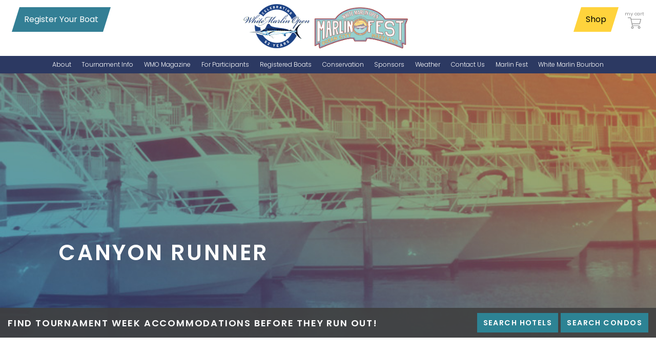

--- FILE ---
content_type: text/html; charset=UTF-8
request_url: https://whitemarlinopen.com/registered-boat/2012-tournament/canyon-runner
body_size: 11719
content:
<!DOCTYPE html>
<html lang="en">
<head>
    <script>(function(w,d,s,l,i){w[l]=w[l]||[];w[l].push({'gtm.start':
new Date().getTime(),event:'gtm.js'});var f=d.getElementsByTagName(s)[0],
j=d.createElement(s),dl=l!='dataLayer'?'&l='+l:'';j.async=true;j.src=
'https://www.googletagmanager.com/gtm.js?id='+i+dl;f.parentNode.insertBefore(j,f);
})(window,document,'script','dataLayer','GTM-NM2W29H');</script><meta charset="utf-8">
<meta http-equiv="X-UA-Compatible" content="IE=edge,chrome=1">
<meta name="HandheldFriendly" content="True">
<meta name="MobileOptimized" content="320">
<meta name="viewport" content="width=device-width, initial-scale=1.0"/>
<title>Canyon Runner | White Marlin Open Stats 2012 Tournament at White Marlin Open</title>
<meta name="description" content="View the stats for Canyon Runner in the 2012 Tournament for the annual White Marlin Open in Ocean City MD. Come see some great fishing in OC!" />
<meta name="keywords" content="Meta keywords" />
<meta http-equiv="Content-Type" content="text/html; charset=utf-8" />
<link rel="preconnect" href="https://fonts.gstatic.com">
<link rel="shortcut icon" href="/media/files/images/favicon/wmo-favicon.png">
<script>
    window._crsf = '65c5b75d3c7d4a8d5b1c2adeeb380b3b';
</script>
<script type="text/javascript" src="//www.google.com/recaptcha/api.js"></script>
<link type="text/css" rel="stylesheet" href="/css/default/front.css?id=25a7da2bf879c9fab2f7b5e36b25cc20" />
<link type="text/css" rel="stylesheet" href="/css/default/vendor.css?id=6b87b0d153bb5a4f24f76b7a3a7218ab" />
<link type="text/css" rel="stylesheet" href="https://fonts.googleapis.com/css2?family=Oleo+Script&family=Open+Sans&family=Poppins:ital,wght@0,300;0,400;0,600;0,700;1,400&display=swap" />
<link type="text/css" rel="stylesheet" href="//ajax.googleapis.com/ajax/libs/jqueryui/1.10.3/themes/redmond/jquery-ui.min.css" />
</head>
<body  class="page tournaments-registered-boat active-tournament active-tournament--pre-start">
    <noscript><iframe src="https://www.googletagmanager.com/ns.html?id=GTM-NM2W29H"
height="0" width="0" style="display:none;visibility:hidden"></iframe></noscript>    <noscript><iframe src="https://www.googletagmanager.com/ns.html?id=GTM-NM2W29H" height="0" width="0" style="display:none;visibility:hidden"></iframe></noscript>

<div class="mobile-menu d-lg-none">
    <div class="mobile-menu__inner">
        <button class="mobile-menu__toggle" aria-label="Open mobile menu">
            <span aria-hidden="true"><span class="sr-only">menu</span></span>
        </button>
        <nav>
    <ul class="top-level" role="menubar">
                            <li role="none" class="has-submenu">
                                                    <a role="menuitem" class="nav-item" href="https://whitemarlinopen.com/about-us" target="_self" aria-haspopup="true" aria-expanded="false">
                                                                            <span>About</span>
                                                    </a>
                                                <ul role="menu" aria-label="About">
                                                                <li role="none">
                                                                                    <a role="menuitem" class="nav-item" href="https://whitemarlinopen.com/news" target="_self">
                                                                                                                            <span>News</span>
                                                                                    </a>
                                                                            </li>
                                                                        <li role="none">
                                                                                    <a role="menuitem" class="nav-item" href="https://whitemarlinopen.com/videos" target="_self">
                                                                                                                            <span>Videos</span>
                                                                                    </a>
                                                                            </li>
                                                            </ul>
                    </li>
                                        <li role="none" class="has-submenu">
                                                    <a role="menuitem" class="nav-item" href="https://whitemarlinopen.com/tournament-info" target="_self" aria-haspopup="true" aria-expanded="false">
                                                                            <span>Tournament Info</span>
                                                    </a>
                                                <ul role="menu" aria-label="Tournament Info">
                                                                <li role="none">
                                                                                    <a role="menuitem" class="nav-item" href="https://whitemarlinopen.com/entry-info" target="_self">
                                                                                                                            <span>Entry Info</span>
                                                                                    </a>
                                                                            </li>
                                                                        <li role="none">
                                                                                    <a role="menuitem" class="nav-item" href="https://whitemarlinopen.com/online-registration" target="_self">
                                                                                                                            <span>Online Registration</span>
                                                                                    </a>
                                                                            </li>
                                                                        <li role="none">
                                                                                    <a role="menuitem" class="nav-item" href="https://whitemarlinopen.com/dates" target="_self">
                                                                                                                            <span>Schedule</span>
                                                                                    </a>
                                                                            </li>
                                                                        <li role="none">
                                                                                    <a role="menuitem" class="nav-item" href="https://whitemarlinopen.com/added-entry" target="_self">
                                                                                                                            <span>Added Entry</span>
                                                                                    </a>
                                                                            </li>
                                                                        <li role="none">
                                                                                    <a role="menuitem" class="nav-item" href="https://whitemarlinopen.com/rules" target="_self">
                                                                                                                            <span>Rules</span>
                                                                                    </a>
                                                                            </li>
                                                                        <li role="none">
                                                                                    <a role="menuitem" class="nav-item" href="https://whitemarlinopen.com/permits" target="_self">
                                                                                                                            <span>Permits</span>
                                                                                    </a>
                                                                            </li>
                                                                        <li role="none">
                                                                                    <a role="menuitem" class="nav-item" href="https://whitemarlinopen.com/wmo-magazine-archives" target="_self">
                                                                                                                            <span>WMO Magazine Archives</span>
                                                                                    </a>
                                                                            </li>
                                                                        <li role="none">
                                                                                    <a role="menuitem" class="nav-item" href="https://whitemarlinopen.com/archives" target="_self">
                                                                                                                            <span>Archives</span>
                                                                                    </a>
                                                                            </li>
                                                                        <li role="none">
                                                                                    <a role="menuitem" class="nav-item" href="https://whitemarlinopen.com/marlincam" target="_self">
                                                                                                                            <span>MarlinCam</span>
                                                                                    </a>
                                                                            </li>
                                                                        <li role="none">
                                                                                    <a role="menuitem" class="nav-item" href="https://whitemarlinopen.com/marinas" target="_self">
                                                                                                                            <span>Marinas</span>
                                                                                    </a>
                                                                            </li>
                                                                        <li role="none">
                                                                                    <a role="menuitem" class="nav-item" href="https://whitemarlinopen.com/catch-count" target="_self">
                                                                                                                            <span>Species Count</span>
                                                                                    </a>
                                                                            </li>
                                                            </ul>
                    </li>
                                            <li role="none" class="">
                                                            <a role="menuitem" class="nav-item" href="https://whitemarlinopen.com/media/flipbooks/52nd-annual-magazine/" target="_blank">
                                                                                        <span>WMO Magazine</span>
                                                            </a>
                                                    </li>
                                            <li role="none" class="has-submenu">
                                                    <button role="menuitem" class="nav-item nav-item--header" aria-haspopup="true" aria-expanded="false">
                                                                            <span>For Participants</span>
                                                    </button>
                                                <ul role="menu" aria-label="For Participants">
                                                                <li role="none">
                                                                                    <a role="menuitem" class="nav-item" href="https://whitemarlinopen.com/registered-boats" target="_self">
                                                                                                                            <span>Manage Your Boat</span>
                                                                                    </a>
                                                                            </li>
                                                                        <li role="none">
                                                                                    <a role="menuitem" class="nav-item" href="https://whitemarlinopen.com/rules" target="_self">
                                                                                                                            <span>WMO Rules</span>
                                                                                    </a>
                                                                            </li>
                                                                        <li role="none">
                                                                                    <a role="menuitem" class="nav-item" href="https://igfa.org/international-angling-rules/" target="_blank">
                                                                                                                            <span>IGFA Rules</span>
                                                                                    </a>
                                                                            </li>
                                                                        <li role="none">
                                                                                    <a role="menuitem" class="nav-item" href="https://whitemarlinopen.com/media/wmo-catch-report-form-2024.pdf" target="_blank">
                                                                                                                            <span>Catch Report</span>
                                                                                    </a>
                                                                            </li>
                                                                        <li role="none">
                                                                                    <a role="menuitem" class="nav-item" href="https://whitemarlinopen.com/media/2025-wmo-information-highlight-sheet.pdf" target="_self">
                                                                                                                            <span>Information Highlight Sheet</span>
                                                                                    </a>
                                                                            </li>
                                                                        <li role="none">
                                                                                    <a role="menuitem" class="nav-item" href="https://whitemarlinopen.com/prize-money-distribution" target="_self">
                                                                                                                            <span>Prize Money Distribution</span>
                                                                                    </a>
                                                                            </li>
                                                                        <li role="none">
                                                                                    <a role="menuitem" class="nav-item" href="https://whitemarlinopen.com/captains-meeting" target="_new">
                                                                                                                            <span>Captain&#039;s Meeting</span>
                                                                                    </a>
                                                                            </li>
                                                            </ul>
                    </li>
                                            <li role="none" class="">
                                                            <a role="menuitem" class="nav-item" href="https://whitemarlinopen.com/registered-boats" target="_self">
                                                                                        <span>Registered Boats</span>
                                                            </a>
                                                    </li>
                                            <li role="none" class="has-submenu">
                                                    <a role="menuitem" class="nav-item" href="https://whitemarlinopen.com/conservation" target="_self" aria-haspopup="true" aria-expanded="false">
                                                                            <span>Conservation</span>
                                                    </a>
                                                <ul role="menu" aria-label="Conservation">
                                                                <li role="none">
                                                                                    <a role="menuitem" class="nav-item" href="https://whitemarlinopen.com/2001-petition" target="_self">
                                                                                                                            <span>2001 Petition</span>
                                                                                    </a>
                                                                            </li>
                                                                        <li role="none">
                                                                                    <a role="menuitem" class="nav-item" href="https://whitemarlinopen.com/noaa-nmfs" target="_self">
                                                                                                                            <span>NOAA-NMFS</span>
                                                                                    </a>
                                                                            </li>
                                                                        <li role="none">
                                                                                    <a role="menuitem" class="nav-item" href="https://whitemarlinopen.com/iccat-scrs" target="_self">
                                                                                                                            <span>ICCAT-SCRS</span>
                                                                                    </a>
                                                                            </li>
                                                                        <li role="none">
                                                                                    <a role="menuitem" class="nav-item" href="https://whitemarlinopen.com/independent-research" target="_self">
                                                                                                                            <span>Independent Research</span>
                                                                                    </a>
                                                                            </li>
                                                                        <li role="none">
                                                                                    <a role="menuitem" class="nav-item" href="https://whitemarlinopen.com/commercial-fisheries" target="_self">
                                                                                                                            <span>Commercial Fisheries</span>
                                                                                    </a>
                                                                            </li>
                                                                        <li role="none">
                                                                                    <a role="menuitem" class="nav-item" href="https://whitemarlinopen.com/recreational-fishing" target="_self">
                                                                                                                            <span>Recreational Fishing</span>
                                                                                    </a>
                                                                            </li>
                                                                        <li role="none">
                                                                                    <a role="menuitem" class="nav-item" href="https://whitemarlinopen.com/supporters" target="_self">
                                                                                                                            <span>Supporters</span>
                                                                                    </a>
                                                                            </li>
                                                                        <li role="none">
                                                                                    <a role="menuitem" class="nav-item" href="https://whitemarlinopen.com/hook-types" target="_self">
                                                                                                                            <span>Hook Types</span>
                                                                                    </a>
                                                                            </li>
                                                                        <li role="none">
                                                                                    <a role="menuitem" class="nav-item" href="https://whitemarlinopen.com/rfa-summary-of-2015-iccat-conference" target="_self">
                                                                                                                            <span>RFA Summary of 2015 ICCAT Conference</span>
                                                                                    </a>
                                                                            </li>
                                                            </ul>
                    </li>
                                            <li role="none" class="">
                                                            <a role="menuitem" class="nav-item" href="https://whitemarlinopen.com/sponsors" target="_self">
                                                                                        <span>Sponsors</span>
                                                            </a>
                                                    </li>
                                                <li role="none" class="">
                                                            <a role="menuitem" class="nav-item" href="https://whitemarlinopen.com/become-a-sponsor" target="_self">
                                                                                        <span>Become a Sponsor</span>
                                                            </a>
                                                    </li>
                                                <li role="none" class="">
                                                            <a role="menuitem" class="nav-item" href="https://whitemarlinopen.com/weather" target="_self">
                                                                                        <span>Weather</span>
                                                            </a>
                                                    </li>
                                                <li role="none" class="">
                                                            <a role="menuitem" class="nav-item" href="https://whitemarlinopen.com/contact" target="_self">
                                                                                        <span>Contact Us</span>
                                                            </a>
                                                    </li>
                                                <li role="none" class="">
                                                            <a role="menuitem" class="nav-item" href="https://marlinfest.com/" target="_blank">
                                                                                        <span>Marlin Fest</span>
                                                            </a>
                                                    </li>
                                                <li role="none" class="">
                                                            <a role="menuitem" class="nav-item" href="https://whitemarlinopen.com/white-marlin-bourbon" target="_self">
                                                                                        <span>White Marlin Bourbon</span>
                                                            </a>
                                                    </li>
                            </ul>
</nav>
    </div>
</div>
<header id="header" class="region--header">
    <div class="region--header__top">
        <div class="container-fluid">
            <div class="region--header__inner">
                <div class="region--header__top__left d-none d-lg-block">
                    <div class="region--header__ctas">
                                                        <div class="region--header__cta">
                                    <a class="btn btn--teal" href="https://whitemarlinopen.com/online-registration" title="Register Your Boat">Register Your Boat</a>
                                </div>
                                                    </div>
                </div>
                <div class="region--header__top__middle">
                    <div class="region--header__logo">
                        <div class="region--header__logo__inner">
                            <a href="/" title="White Marlin Open">                                
                                <img src="https://whitemarlinopen.com/media/images/wmo-52-years-logo.png?h=86" alt="White Marlin Open | Celebtrating 52 Years" class="img-fluid logo" />
                            </a>
                            <a class="m-fest-logo img-fluid" href="https://marlinfest.com/" target="_blank">
                                <img src="/images/marlin-fest-logo.png" alt="" title="Marlin Fest" class="img-fluid logo" />
                            </a>
                        </div>
                    </div>
                </div>
                <div class="region--header__top__right d-none d-lg-block">
                    <div class="region--header__ctas justify-content-end">
                        <div class="region--header__cta">
                            <a class="btn" href="https://wmoapparel.com" title="Shop" target="_blank">Shop</a>
                        </div>
                        <div class="region--header__cta region--header__cta--cart">
                            <a href="https://wmoapparel.com/cart" title="my cart" target="_blank"><span>my cart</span>
                                <?xml version="1.0" encoding="utf-8"?>
<!-- Generator: Adobe Illustrator 16.0.0, SVG Export Plug-In . SVG Version: 6.00 Build 0)  -->
<!DOCTYPE svg PUBLIC "-//W3C//DTD SVG 1.1//EN" "http://www.w3.org/Graphics/SVG/1.1/DTD/svg11.dtd">
<svg version="1.1" id="Layer_1" xmlns="http://www.w3.org/2000/svg" xmlns:xlink="http://www.w3.org/1999/xlink" x="0px" y="0px"
	 width="84.667px" height="73.358px" viewBox="0 0 84.667 73.358" enable-background="new 0 0 84.667 73.358" xml:space="preserve">
<g>
	<defs>
		<rect id="SVGID_1_" width="84.667" height="73.358"/>
	</defs>
	<clipPath id="SVGID_2_">
		<use xlink:href="#SVGID_1_"  overflow="visible"/>
	</clipPath>
	<path clip-path="url(#SVGID_2_)" fill="#FFFFFF" d="M84.243,10.38c-0.379-0.486-0.961-0.769-1.576-0.769H21.969L20.292,1.59
		C20.097,0.663,19.28,0,18.333,0H2C0.896,0,0,0.896,0,2c0,1.104,0.895,2,2,2h14.708l1.677,8.01c0,0.003,0,0.005,0.001,0.007
		L24.55,41.47c0.001,0.002,0.001,0.004,0.001,0.006l2.582,12.337c0.194,0.928,1.011,1.59,1.958,1.59h42.924c1.104,0,2-0.895,2-2
		c0-1.104-0.896-2-2-2H30.716l-1.744-8.333h46.344c0.918,0,1.719-0.625,1.941-1.516l7.35-29.459
		C84.757,11.497,84.622,10.864,84.243,10.38 M73.755,39.07h-45.62l-5.329-25.458h57.3L73.755,39.07z"/>
	<path clip-path="url(#SVGID_2_)" fill="#FFFFFF" d="M29.091,57.45c-4.386,0-7.954,3.568-7.954,7.954s3.568,7.954,7.954,7.954
		s7.955-3.568,7.955-7.954S33.478,57.45,29.091,57.45 M29.091,69.358c-2.18,0-3.954-1.774-3.954-3.954s1.774-3.954,3.954-3.954
		c2.181,0,3.955,1.774,3.955,3.954S31.272,69.358,29.091,69.358"/>
	<path clip-path="url(#SVGID_2_)" fill="#FFFFFF" d="M72.016,57.45c-4.386,0-7.954,3.568-7.954,7.954s3.568,7.954,7.954,7.954
		s7.955-3.568,7.955-7.954S76.401,57.45,72.016,57.45 M72.016,69.358c-2.18,0-3.954-1.774-3.954-3.954s1.774-3.954,3.954-3.954
		c2.181,0,3.955,1.774,3.955,3.954S74.196,69.358,72.016,69.358"/>
</g>
</svg>
                            </a>
                        </div>
                    </div>
                </div>
            </div>
        </div>
    </div>
    <div class="region--header__bottom d-none d-lg-block">
        <div class="container-fluid">
            <div class="region--header__inner d-flex justify-content-center">
                <div class="region--header__nav">
                    <nav>
    <ul class="top-level" role="menubar">
                            <li role="none" class="has-submenu">
                                                    <a role="menuitem" class="nav-item" href="https://whitemarlinopen.com/about-us" target="_self" aria-haspopup="true" aria-expanded="false">
                                                                            <span>About</span>
                                                    </a>
                                                <ul role="menu" aria-label="About">
                                                                <li role="none">
                                                                                    <a role="menuitem" class="nav-item" href="https://whitemarlinopen.com/news" target="_self">
                                                                                                                            <span>News</span>
                                                                                    </a>
                                                                            </li>
                                                                        <li role="none">
                                                                                    <a role="menuitem" class="nav-item" href="https://whitemarlinopen.com/videos" target="_self">
                                                                                                                            <span>Videos</span>
                                                                                    </a>
                                                                            </li>
                                                            </ul>
                    </li>
                                        <li role="none" class="has-submenu">
                                                    <a role="menuitem" class="nav-item" href="https://whitemarlinopen.com/tournament-info" target="_self" aria-haspopup="true" aria-expanded="false">
                                                                            <span>Tournament Info</span>
                                                    </a>
                                                <ul role="menu" aria-label="Tournament Info">
                                                                <li role="none">
                                                                                    <a role="menuitem" class="nav-item" href="https://whitemarlinopen.com/entry-info" target="_self">
                                                                                                                            <span>Entry Info</span>
                                                                                    </a>
                                                                            </li>
                                                                        <li role="none">
                                                                                    <a role="menuitem" class="nav-item" href="https://whitemarlinopen.com/online-registration" target="_self">
                                                                                                                            <span>Online Registration</span>
                                                                                    </a>
                                                                            </li>
                                                                        <li role="none">
                                                                                    <a role="menuitem" class="nav-item" href="https://whitemarlinopen.com/dates" target="_self">
                                                                                                                            <span>Schedule</span>
                                                                                    </a>
                                                                            </li>
                                                                        <li role="none">
                                                                                    <a role="menuitem" class="nav-item" href="https://whitemarlinopen.com/added-entry" target="_self">
                                                                                                                            <span>Added Entry</span>
                                                                                    </a>
                                                                            </li>
                                                                        <li role="none">
                                                                                    <a role="menuitem" class="nav-item" href="https://whitemarlinopen.com/rules" target="_self">
                                                                                                                            <span>Rules</span>
                                                                                    </a>
                                                                            </li>
                                                                        <li role="none">
                                                                                    <a role="menuitem" class="nav-item" href="https://whitemarlinopen.com/permits" target="_self">
                                                                                                                            <span>Permits</span>
                                                                                    </a>
                                                                            </li>
                                                                        <li role="none">
                                                                                    <a role="menuitem" class="nav-item" href="https://whitemarlinopen.com/wmo-magazine-archives" target="_self">
                                                                                                                            <span>WMO Magazine Archives</span>
                                                                                    </a>
                                                                            </li>
                                                                        <li role="none">
                                                                                    <a role="menuitem" class="nav-item" href="https://whitemarlinopen.com/archives" target="_self">
                                                                                                                            <span>Archives</span>
                                                                                    </a>
                                                                            </li>
                                                                        <li role="none">
                                                                                    <a role="menuitem" class="nav-item" href="https://whitemarlinopen.com/marlincam" target="_self">
                                                                                                                            <span>MarlinCam</span>
                                                                                    </a>
                                                                            </li>
                                                                        <li role="none">
                                                                                    <a role="menuitem" class="nav-item" href="https://whitemarlinopen.com/marinas" target="_self">
                                                                                                                            <span>Marinas</span>
                                                                                    </a>
                                                                            </li>
                                                                        <li role="none">
                                                                                    <a role="menuitem" class="nav-item" href="https://whitemarlinopen.com/catch-count" target="_self">
                                                                                                                            <span>Species Count</span>
                                                                                    </a>
                                                                            </li>
                                                            </ul>
                    </li>
                                            <li role="none" class="">
                                                            <a role="menuitem" class="nav-item" href="https://whitemarlinopen.com/media/flipbooks/52nd-annual-magazine/" target="_blank">
                                                                                        <span>WMO Magazine</span>
                                                            </a>
                                                    </li>
                                            <li role="none" class="has-submenu">
                                                    <button role="menuitem" class="nav-item nav-item--header" aria-haspopup="true" aria-expanded="false">
                                                                            <span>For Participants</span>
                                                    </button>
                                                <ul role="menu" aria-label="For Participants">
                                                                <li role="none">
                                                                                    <a role="menuitem" class="nav-item" href="https://whitemarlinopen.com/registered-boats" target="_self">
                                                                                                                            <span>Manage Your Boat</span>
                                                                                    </a>
                                                                            </li>
                                                                        <li role="none">
                                                                                    <a role="menuitem" class="nav-item" href="https://whitemarlinopen.com/rules" target="_self">
                                                                                                                            <span>WMO Rules</span>
                                                                                    </a>
                                                                            </li>
                                                                        <li role="none">
                                                                                    <a role="menuitem" class="nav-item" href="https://igfa.org/international-angling-rules/" target="_blank">
                                                                                                                            <span>IGFA Rules</span>
                                                                                    </a>
                                                                            </li>
                                                                        <li role="none">
                                                                                    <a role="menuitem" class="nav-item" href="https://whitemarlinopen.com/media/wmo-catch-report-form-2024.pdf" target="_blank">
                                                                                                                            <span>Catch Report</span>
                                                                                    </a>
                                                                            </li>
                                                                        <li role="none">
                                                                                    <a role="menuitem" class="nav-item" href="https://whitemarlinopen.com/media/2025-wmo-information-highlight-sheet.pdf" target="_new">
                                                                                                                            <span>Information Highlight Sheet</span>
                                                                                    </a>
                                                                            </li>
                                                                        <li role="none">
                                                                                    <a role="menuitem" class="nav-item" href="https://whitemarlinopen.com/prize-money-distribution" target="_self">
                                                                                                                            <span>Prize Money Distribution</span>
                                                                                    </a>
                                                                            </li>
                                                                        <li role="none">
                                                                                    <a role="menuitem" class="nav-item" href="https://whitemarlinopen.com/captains-meeting" target="_self">
                                                                                                                            <span>Captain&#039;s Meeting</span>
                                                                                    </a>
                                                                            </li>
                                                            </ul>
                    </li>
                                            <li role="none" class="">
                                                            <a role="menuitem" class="nav-item" href="https://whitemarlinopen.com/registered-boats" target="_self">
                                                                                        <span>Registered Boats</span>
                                                            </a>
                                                    </li>
                                            <li role="none" class="has-submenu">
                                                    <a role="menuitem" class="nav-item" href="https://whitemarlinopen.com/conservation" target="_self" aria-haspopup="true" aria-expanded="false">
                                                                            <span>Conservation</span>
                                                    </a>
                                                <ul role="menu" aria-label="Conservation">
                                                                <li role="none">
                                                                                    <a role="menuitem" class="nav-item" href="https://whitemarlinopen.com/supporters" target="_self">
                                                                                                                            <span>Supporters</span>
                                                                                    </a>
                                                                            </li>
                                                                        <li role="none">
                                                                                    <a role="menuitem" class="nav-item" href="https://whitemarlinopen.com/hook-types" target="_self">
                                                                                                                            <span>Hook Types</span>
                                                                                    </a>
                                                                            </li>
                                                            </ul>
                    </li>
                                        <li role="none" class="has-submenu">
                                                    <a role="menuitem" class="nav-item" href="https://whitemarlinopen.com/sponsors" target="_self" aria-haspopup="true" aria-expanded="false">
                                                                            <span>Sponsors</span>
                                                    </a>
                                                <ul role="menu" aria-label="Sponsors">
                                                                <li role="none">
                                                                                    <a role="menuitem" class="nav-item" href="https://whitemarlinopen.com/become-a-sponsor" target="_self">
                                                                                                                            <span>Become a Sponsor</span>
                                                                                    </a>
                                                                            </li>
                                                            </ul>
                    </li>
                                            <li role="none" class="">
                                                            <a role="menuitem" class="nav-item" href="https://whitemarlinopen.com/weather" target="_self">
                                                                                        <span>Weather</span>
                                                            </a>
                                                    </li>
                                                <li role="none" class="">
                                                            <a role="menuitem" class="nav-item" href="https://whitemarlinopen.com/contact" target="_self">
                                                                                        <span>Contact Us</span>
                                                            </a>
                                                    </li>
                                                <li role="none" class="">
                                                            <a role="menuitem" class="nav-item" href="https://marlinfest.com/" target="_blank">
                                                                                        <span>Marlin Fest</span>
                                                            </a>
                                                    </li>
                                                <li role="none" class="">
                                                            <a role="menuitem" class="nav-item" href="https://whitemarlinopen.com/white-marlin-bourbon" target="_self">
                                                                                        <span>White Marlin Bourbon</span>
                                                            </a>
                                                    </li>
                            </ul>
</nav>
                </div>
            </div>
        </div>
    </div>
    </header>
    <section id="sub-hero" class="section section--hero" style="background: url(/images/sub-hero.jpg) center center / cover;">
    <div class="section--hero__overlay">
        <div class="container-fluid">
            <div class="section--hero__content">
                <h1 class="section--hero__content__title text-uppercase">Canyon Runner</h1>
            </div>
        </div>
    </div>
    <aside class="lodging-search">
    <div class="container-fluid">
        <div class="lodging-search__inner d-flex flex-column flex-md-row align-items-center justify-content-between">
            <div class="lodging-search__content">
                <p class="mb-2 m-md-0 text-uppercase text-center text-md-left">Find Tournament Week Accommodations Before They Run Out!</p>
            </div>
            <div class="lodging-search__ctas">
                <a class="btn btn--light text-uppercase" href="https://whitemarlinopen.reservations.plus/reserve" title="Search Hotels" target="_blank">Search Hotels</a>
                <a class="btn btn--light text-uppercase" href="https://shorerent.com" title="Search Condos" target="_blank">Search Condos</a>
            </div>
        </div>
    </div>
</aside></section>
    <main class="container-fluid" id="content">
                <div class="boat-info">
    <div class="boat-info__section boat-info__section--details">
    <h3 class="boat-info__section__heading">Boat Details
                    <button type="button" class="btn btn-primary btn--sm" data-toggle="modal" data-target="#SubmitAccessCodeModal">Manage Boat</button>
                </h3>
    <div class="boat-info__section__content">
        <div class="row">
            <div class="col-lg-9 mb-4 mb-lg-0">
                <div class="table-responsive">
                    <table class="table table-sm table-borderless w-auto">
                        <caption class="sr-only">List of boat details</caption>
                        <tbody>
                            <tr>
                                <th scope="row">Boat Name:</th>
                                <td>Canyon Runner</td>
                            </tr>
                                                            <tr>
                                    <th scope="row">Make:</th>
                                    <td>Viking</td>
                                </tr>
                                                                <tr>
                                    <th scope="row">Length:</th>
                                    <td>48&#039;</td>
                                </tr>
                                                                <tr>
                                    <th scope="row">Port of Call:</th>
                                    <td>Pt. Pleasant, NJ</td>
                                </tr>
                                                        </tbody>
                    </table>
                </div>
            </div>
            <div class="col-lg-3">
                            </div>
        </div>
    </div>
</div>    <div class="boat-info__section boat-info__section--entries">
    <h3 class="boat-info__section__heading">Entry Levels</h3>
    <div class="boat-info__section__content">
        <p>This boat has no entries.</p>    </div>
</div>    <div class="boat-info__section boat-info__section--lay-days">
    <h3 class="boat-info__section__heading">
        Lay Days
            </h3>
    <div class="boat-info__section__content">
                    <p class="boat-info__section--lay-days__string">
                8/8/12, 8/9/12            </p>
                </div>
</div>            <div class="boat-info__section boat-info__section--anglers">
    <h3 class="boat-info__section__heading">Mates </h3>
    <div class="boat-info__section__content">
        <p class="no-anglers">This boat has no mates.</p>
        <div class="table-responsive anglers-table" style="display:none;">
            <table class="table table-striped table-sm table-borderless">
                <caption class="sr-only">List of mates</caption>
                <thead>
                    <tr>
                        <th scope="col">First Name</th>
                        <th scope="col">Last Name</th>
                                            </tr>
                </thead>
                <tbody class="anglers-table-body">
                                    </tbody>
            </table>
        </div>
    </div>
</div>    <div class="boat-info__section boat-info__section--anglers">
    <h3 class="boat-info__section__heading">Anglers </h3>
    <div class="boat-info__section__content">
        <p class="alert alert-danger">
            Please NOTE: Anglers ONLY registered online will appear in this section. Anglers submitted in writing will not be available or seen on this page
        </p>
        <p class="no-anglers" style="display:none;">This boat has no anglers.</p>
        <div class="table-responsive anglers-table">
            <table class="table table-striped table-sm table-borderless">
                <caption class="sr-only">List of anglers</caption>
                <thead>
                    <tr>
                        <th scope="col">First Name</th>
                        <th scope="col">Last Name</th>
                                            </tr>
                </thead>
                <tbody class="anglers-table-body">
                                            <tr class="anglers-table-body__row" id="angler_476">
                            <td onclick="window.location.href = 'https://whitemarlinopen.com/top-anglers/2012-tournament/jamie-greer'" style="cursor: pointer;">Jamie</td>
                            <td onclick="window.location.href = 'https://whitemarlinopen.com/top-anglers/2012-tournament/jamie-greer'" style="cursor: pointer;">Greer</td>
                                                    </tr>
                                        </tbody>
            </table>
        </div>
    </div>
</div>    <div class="boat-info__section boat-info__section--anglers">
    <h3 class="boat-info__section__heading">Mates </h3>
    <div class="boat-info__section__content">
        <p class="no-anglers">This boat has no mates.</p>
        <div class="table-responsive anglers-table" style="display:none;">
            <table class="table table-striped table-sm table-borderless">
                <caption class="sr-only">List of mates</caption>
                <thead>
                    <tr>
                        <th scope="col">First Name</th>
                        <th scope="col">Last Name</th>
                                            </tr>
                </thead>
                <tbody class="anglers-table-body">
                                    </tbody>
            </table>
        </div>
    </div>
</div>    <div class="boat-info__section boat-info__section--catches">
    <h3 class="boat-info__section__heading">Catches</h3>
    <div class="boat-info__section__content">
                    <div class="catches-grid">
                <div class="catches-grid__header">
                    <div class="catches-grid__column-heading catches-grid__column-heading--photos">
                        <div class="catches-grid__column-heading__label">Photos</div>
                    </div>
                    <div class="catches-grid__column-heading catches-grid__column-heading--date">
                        <div class="catches-grid__column-heading__label">Date</div>
                    </div>
                    <div class="catches-grid__column-heading catches-grid__column-heading--boat">
                        <div class="catches-grid__column-heading__label">Angler</div>
                    </div>
                    <div class="catches-grid__column-heading catches-grid__column-heading--species">
                        <div class="catches-grid__column-heading__label">Species</div>
                    </div>
                    <div class="catches-grid__column-heading catches-grid__column-heading--status">
                        <div class="catches-grid__column-heading__label">Status</div>
                    </div>
                    <div class="catches-grid__column-heading catches-grid__column-heading--fishing-day">
                        <div class="catches-grid__column-heading__label">Fishing Day</div>
                    </div>
                    <div class="catches-grid__column-heading catches-grid__column-heading--time">
                        <div class="catches-grid__column-heading__label">Time</div>
                    </div>
                    <div class="catches-grid__column-heading catches-grid__column-heading--weight">
                        <div class="catches-grid__column-heading__label">Weight</div>
                    </div>
                    <div class="catches-grid__column-heading catches-grid__column-heading--points">
                        <div class="catches-grid__column-heading__label">Points</div>
                    </div>
                </div>
                <div class="catches">
                                            <div class="catch">
                            <div class="catch__datum catch__datum--photos">
                                <div class="catch__datum__label">Photos</div>
                                <div class="catch__datum__value">
                                                                    </div>
                            </div>
                            <div class="catch__datum catch__datum--date">
                                <div class="catch__datum__label">Date</div>
                                <div class="catch__datum__value">8/7</div>
                            </div>
                            <div class="catch__datum catch__datum--boat">
                                <div class="catch__datum__label">Angler</div>
                                <div class="catch__datum__value"><a href="https://whitemarlinopen.com/top-anglers/2012-tournament/jamie-greer" title="Jamie Greer">Jamie Greer</a></div>
                            </div>
                            <div class="catch__datum catch__datum--species">
                                <div class="catch__datum__label">Species</div>
                                <div class="catch__datum__value">Wahoo</div>
                            </div>
                            <div class="catch__datum catch__datum--status">
                                <div class="catch__datum__label">Status</div>
                                <div class="catch__datum__value">Boated</div>
                            </div>
                            <div class="catch__datum catch__datum--fishing-day">
                                <div class="catch__datum__label">Fishing Day</div>
                                <div class="catch__datum__value"></div>
                            </div>
                            <div class="catch__datum catch__datum--time">
                                <div class="catch__datum__label">Time</div>
                                <div class="catch__datum__value">12:00 am</div>
                            </div>
                                                        <div class="catch__datum catch__datum--weight">
                                <div class="catch__datum__label">Weight</div>
                                <div class="catch__datum__value">70.5 lbs.</div>
                            </div>
                                                                                    <div class="catch__datum catch__datum--points">
                                <div class="catch__datum__label">Points</div>
                                <div class="catch__datum__value"></div>
                            </div>
                                                    </div>
                                        </div>
            </div>
                </div>
</div></div>
<div class="modal fade" id="SubmitAccessCodeModal" tabindex="-1" aria-labelledby="exampleModalLabel" aria-hidden="true">
    <div class="modal-dialog">
        <div class="modal-content BasicForm">
            <form method="POST" action="https://whitemarlinopen.com/registered-boat/2012-tournament/canyon-runner" accept-charset="UTF-8"><input name="_token" type="hidden" value="65c5b75d3c7d4a8d5b1c2adeeb380b3b">            <input type="hidden" name="action" value="boat_access_code" />
            <div class="modal-header">
                <h5 class="modal-title" id="exampleModalLabel">Enter your access code</h5>
                <button type="button" class="close" data-dismiss="modal" aria-label="Close">
                    <span aria-hidden="true">&times;</span>
                </button>
            </div>
            <div class="modal-body">
                <div class="errorMsg alert alert-danger" style="display:none;">Invalid Access Code</div>
                <div class="successMsg alert alert-success" style="display:none;">Success</div>
                
                <div class="form-group">
                    <label for="access_code">Enter the access code you were provided with below</label>
                    <input type="text" class="form-control" id="access_code" name="access_code" required="required" />
                </div>
            </div>
            <div class="modal-footer">
                <button type="button" class="btn btn-secondary" data-dismiss="modal">Close</button>
                <button type="submit" class="btn btn-primary">Submit</button>
            </div>
            </form>        </div>
    </div>
</div>    </main>

        <footer id="footer" class="region--footer">
	<div class="region--footer__top">
							<div class="region--footer__sponsors">
				<div class="container-fluid">
					<div class="region--footer__sponsors__presented-by d-flex justify-content-center d-md-none">
						<div class="region--footer__sponsors__presented-by__inner">
							<span class="d-block">presented by</span>
							<a href="https://purelurefishing.com/" title="Pure Lure" target="_blank"><img class="img-fluid" src="/images/pure-lure-logo.png" alt="Quietstorm logo"></a>
						</div>
					</div>
					<div id="sponsors" class="sponsors sponsors--slider d-flex align-items-center">
                    <div class="sponsor flex-shrink-0">
                                <a href="http://www.drinksuncruiser.com/" title="Sun Cruiser" target="_blank">
                                    <img alt="Sun Cruiser" title="Sun Cruiser" class="img-fluid" src="https://whitemarlinopen.com/media/images/sponsors/sun-cruiser-logo.png?h=200"/>                                </a>
                            </div>
                        <div class="sponsor flex-shrink-0">
                                <a href="https://www.sordfishingproducts.com/" title="SORD" target="_blank">
                                    <img alt="SORD" title="SORD" class="img-fluid" src="https://whitemarlinopen.com/media/images/sponsors/sord-logo.png?h=200"/>                                </a>
                            </div>
                        <div class="sponsor flex-shrink-0">
                                <a href="https://rickbogert.com/" title="Rick Bogert" target="_blank">
                                    <img alt="Rick Bogert" title="Rick Bogert" class="img-fluid" src="https://whitemarlinopen.com/media/images/sponsors/rick-bogert-logo.jpg?h=200"/>                                </a>
                            </div>
                        <div class="sponsor flex-shrink-0">
                                <a href="https://millerlite.com/" title="Miller Lite" target="_blank">
                                    <img alt="Miller Lite" title="Miller Lite" class="img-fluid" src="https://whitemarlinopen.com/media/images/sponsors/miller-lite-can-logo.png?h=200"/>                                </a>
                            </div>
                        <div class="sponsor flex-shrink-0">
                                <a href="https://parkplacejewelers.com/" title="Park Place Jewelers" target="_blank">
                                    <img alt="Park Place Jewelers" title="Park Place Jewelers" class="img-fluid" src="https://whitemarlinopen.com/media/images/sponsors/parkplacejewelers-logo-large.jpg?h=200"/>                                </a>
                            </div>
                        <div class="sponsor flex-shrink-0">
                                <a href="http://www.biggamefishingjournal.com/" title="The Big Game Fishing Journal" target="_blank">
                                    <img alt="The Big Game Fishing Journal" title="The Big Game Fishing Journal" class="img-fluid" src="https://whitemarlinopen.com/media/images/sponsors/big-game-fishing-journal_logo.gif?h=200"/>                                </a>
                            </div>
                        <div class="sponsor flex-shrink-0">
                                <a href="https://www.bankofoceancity.com/" title="Bank of Ocean City" target="_blank">
                                    <img alt="Bank of Ocean City" title="Bank of Ocean City" class="img-fluid" src="https://whitemarlinopen.com/media/images/sponsors/bank-of-ocean-city-logo.jpg?h=200"/>                                </a>
                            </div>
                        <div class="sponsor flex-shrink-0">
                                <a href="http://atlantictackle.com/" title="Atlantic Tackle" target="_blank">
                                    <img alt="Atlantic Tackle" title="Atlantic Tackle" class="img-fluid" src="https://whitemarlinopen.com/media/images/sponsors/atlantic-tackle-01-1.png?h=200"/>                                </a>
                            </div>
                        <div class="sponsor flex-shrink-0">
                                <a href="http://www.baylissboatworks.com/" title="Bayliss Boatworks" target="_blank">
                                    <img alt="Bayliss Boatworks" title="Bayliss Boatworks" class="img-fluid" src="https://whitemarlinopen.com/media/images/sponsors/bayliss-boatworks-logo.jpg?h=200"/>                                </a>
                            </div>
                        <div class="sponsor flex-shrink-0">
                                <a href="https://badmonkeyoc.com/" title="Bad Monkey" target="_blank">
                                    <img alt="Bad Monkey" title="Bad Monkey" class="img-fluid" src="https://whitemarlinopen.com/media/images/sponsors/badmonkey-bboc-logo-WEB.jpg?h=200"/>                                </a>
                            </div>
                        <div class="sponsor flex-shrink-0">
                                <a href="https://www.hooksunglasses.com/" title="Hook Optics" target="_blank">
                                    <img alt="Hook Optics" title="Hook Optics" class="img-fluid" src="https://whitemarlinopen.com/media/images/sponsors/2024-hook-logo-1.png?h=200"/>                                </a>
                            </div>
                        <div class="sponsor flex-shrink-0">
                                <a href="http://okiaya.com/" title="Okiaya" target="_blank">
                                    <img alt="Okiaya" title="Okiaya" class="img-fluid" src="https://whitemarlinopen.com/media/images/sponsors/Okiaya-logo-2021 (1).png?h=200"/>                                </a>
                            </div>
                        <div class="sponsor flex-shrink-0">
                                <a href="http://mid-shore-electronics.com/" title="Mid-Shore Electronics" target="_blank">
                                    <img alt="Mid-Shore Electronics" title="Mid-Shore Electronics" class="img-fluid" src="https://whitemarlinopen.com/media/images/sponsors/MSELogo.jpg?h=200"/>                                </a>
                            </div>
                        <div class="sponsor flex-shrink-0">
                                <a href="http://www.duffieboatworks.com/" title="Duffie Boatworks" target="_blank">
                                    <img alt="Duffie Boatworks" title="Duffie Boatworks" class="img-fluid" src="https://whitemarlinopen.com/media/images/sponsors/db-blue-logo.jpg?h=200"/>                                </a>
                            </div>
                        <div class="sponsor flex-shrink-0">
                                <a href="http://www.spenceryachtsinc.com" title="spencer yachts" target="_blank">
                                    <img alt="spencer yachts" title="spencer yachts" class="img-fluid" src="https://whitemarlinopen.com/media/images/sponsors/Spencer_logo_266.jpg?h=200"/>                                </a>
                            </div>
                        <div class="sponsor flex-shrink-0">
                                <a href="http://www.spenceryb.com" title="Spencer Yachts Brokerage" target="_blank">
                                    <img alt="Spencer Yachts Brokerage" title="Spencer Yachts Brokerage" class="img-fluid" src="https://whitemarlinopen.com/media/images/sponsors/Spencer_LOGO_001 copy.jpg?h=200"/>                                </a>
                            </div>
                        <div class="sponsor flex-shrink-0">
                                <a href="https://www.cummins.com/marine" title="Cummins" target="_blank">
                                    <img alt="Cummins" title="Cummins" class="img-fluid" src="https://whitemarlinopen.com/media/images/sponsors/cummins_logo.gif?h=200"/>                                </a>
                            </div>
                        <div class="sponsor flex-shrink-0">
                                <a href="https://ricelawmd.com/maryland/" title="Rice, Murtha, Psoras Trail Lawyers " target="_blank">
                                    <img alt="Rice, Murtha, Psoras Trail Lawyers " title="Rice, Murtha, Psoras Trail Lawyers " class="img-fluid" src="https://whitemarlinopen.com/media/images/sponsors/ricelaw-logo-outlinedbox-stacked-bestadvice-121124.png?h=200"/>                                </a>
                            </div>
                        <div class="sponsor flex-shrink-0">
                                <a href="http://www.baitmasters.com" title="Baitmasters" target="_blank">
                                    <img alt="Baitmasters" title="Baitmasters" class="img-fluid" src="https://whitemarlinopen.com/media/images/sponsors/baitmasters_logo.jpg?h=200"/>                                </a>
                            </div>
                        <div class="sponsor flex-shrink-0">
                                <a href="https://eastcoastiv.com/" title="East Coast IV" target="_blank">
                                    <img alt="East Coast IV" title="East Coast IV" class="img-fluid" src="https://whitemarlinopen.com/media/images/sponsors/east-coast-iv-logo.jpg?h=200"/>                                </a>
                            </div>
                        <div class="sponsor flex-shrink-0">
                                <a href="https://mackboring.com/" title="Mack Boring & Parts" target="_blank">
                                    <img alt="Mack Boring & Parts" title="Mack Boring & Parts" class="img-fluid" src="https://whitemarlinopen.com/media/images/sponsors/combo-logo-mack-x-scania-copy.png?h=200"/>                                </a>
                            </div>
                        <div class="sponsor flex-shrink-0">
                                <a href="http://ocsunsetmarina.com/" title="Sunset Marina" target="_blank">
                                    <img alt="Sunset Marina" title="Sunset Marina" class="img-fluid" src="https://whitemarlinopen.com/media/images/sponsors/sunsetmarina-highres-1.png?h=200"/>                                </a>
                            </div>
                        <div class="sponsor flex-shrink-0">
                                <a href="https://reelinnoceancity.com/" title="Reel Inn" target="_blank">
                                    <img alt="Reel Inn" title="Reel Inn" class="img-fluid" src="https://whitemarlinopen.com/media/images/sponsors/reel-inn.png?h=200"/>                                </a>
                            </div>
                        <div class="sponsor flex-shrink-0">
                                <a href="http://www.wgmd.com/" title="Talk of Delmarva" target="_blank">
                                    <img alt="Talk of Delmarva" title="Talk of Delmarva" class="img-fluid" src="https://whitemarlinopen.com/media/images/sponsors/talk-of-delmarva-logo.png?h=200"/>                                </a>
                            </div>
                        <div class="sponsor flex-shrink-0">
                                <a href="http://johnsontowers.com/marine" title="MTU/JohnsonTowers" target="_blank">
                                    <img alt="MTU/JohnsonTowers" title="MTU/JohnsonTowers" class="img-fluid" src="https://whitemarlinopen.com/media/images/sponsors/johnson-and-towers-logo.png?h=200"/>                                </a>
                            </div>
                        <div class="sponsor flex-shrink-0">
                                <a href="https://www.nautica.com/" title="Nautica " target="_blank">
                                    <img alt="Nautica " title="Nautica " class="img-fluid" src="https://whitemarlinopen.com/media/images/sponsors/nautica-logo-wmo-1.jpg?h=200"/>                                </a>
                            </div>
                        <div class="sponsor flex-shrink-0">
                                <a href="http://www.garmin.com/en-US" title="Garmin" target="_blank">
                                    <img alt="Garmin" title="Garmin" class="img-fluid" src="https://whitemarlinopen.com/media/images/sponsors/garmin_logo.gif?h=200"/>                                </a>
                            </div>
                        <div class="sponsor flex-shrink-0">
                                <a href="https://dbs4pos.com/" title="DBS" target="_blank">
                                    <img alt="DBS" title="DBS" class="img-fluid" src="https://whitemarlinopen.com/media/images/sponsors/dbs-logo.png?h=200"/>                                </a>
                            </div>
                        <div class="sponsor flex-shrink-0">
                                <a href="https://www.cartermachinery.com/" title="Carter Machinery" target="_blank">
                                    <img alt="Carter Machinery" title="Carter Machinery" class="img-fluid" src="https://whitemarlinopen.com/media/images/sponsors/carter-machinery-logo.jpg?h=200"/>                                </a>
                            </div>
                        <div class="sponsor flex-shrink-0">
                                <a href="http://catch-n-carry.com/" title="Catch N Carry" target="_blank">
                                    <img alt="Catch N Carry" title="Catch N Carry" class="img-fluid" src="https://whitemarlinopen.com/media/images/sponsors/catch-n-carry-logo.png?h=200"/>                                </a>
                            </div>
                        <div class="sponsor flex-shrink-0">
                                <a href="https://purelurefishing.com/" title="Pure Lure " target="_blank">
                                    <img alt="Pure Lure " title="Pure Lure " class="img-fluid" src="https://whitemarlinopen.com/media/images/sponsors/pure-lure-2021.png?h=200"/>                                </a>
                            </div>
                        <div class="sponsor flex-shrink-0">
                                <a href="https://www.oldtownwindbells.com/" title="Old Town Wind Bells" target="_blank">
                                    <img alt="Old Town Wind Bells" title="Old Town Wind Bells" class="img-fluid" src="https://whitemarlinopen.com/media/images/sponsors/old-town-wind-bells-logo.jpg?h=200"/>                                </a>
                            </div>
                        <div class="sponsor flex-shrink-0">
                                <a href="http://www.vikingyachts.com/" title="Viking Yachts" target="_blank">
                                    <img alt="Viking Yachts" title="Viking Yachts" class="img-fluid" src="https://whitemarlinopen.com/media/images/sponsors/vyc-logo-blk-tm.jpg?h=200"/>                                </a>
                            </div>
                        <div class="sponsor flex-shrink-0">
                                <a href="http://www.thewildbluefilms.com/" title="The Wild Blue Films" target="_blank">
                                    <img alt="The Wild Blue Films" title="The Wild Blue Films" class="img-fluid" src="https://whitemarlinopen.com/media/images/sponsors/main-logo-black.png?h=200"/>                                </a>
                            </div>
                        <div class="sponsor flex-shrink-0">
                                <a href="https://phenomyachts.com/" title="Phenom Yachts" target="_blank">
                                    <img alt="Phenom Yachts" title="Phenom Yachts" class="img-fluid" src="https://whitemarlinopen.com/media/images/sponsors/phenom-full-logo.png?h=200"/>                                </a>
                            </div>
                        <div class="sponsor flex-shrink-0">
                                <a href="https://www.marriott.com/event-reservations/reservation-link.mi?id=1739296908172&key=GRP&guestreslink2=true&app=resvlink" title="Residence Inn Maryland" target="_blank">
                                    <img alt="Residence Inn Maryland" title="Residence Inn Maryland" class="img-fluid" src="https://whitemarlinopen.com/media/images/sponsors/version2-residence-inn-maryland-logo-1-1.jpg?h=200"/>                                </a>
                            </div>
                        <div class="sponsor flex-shrink-0">
                                <a href="http://hookedonoc.com" title="Hooked On OC" target="_blank">
                                    <img alt="Hooked On OC" title="Hooked On OC" class="img-fluid" src="https://whitemarlinopen.com/media/images/sponsors/hooked-logo-forCoastalFish.jpg?h=200"/>                                </a>
                            </div>
                        <div class="sponsor flex-shrink-0">
                                <a href="https://www.capitalelectricsupply.com/" title="Capital Electric Supply" target="_blank">
                                    <img alt="Capital Electric Supply" title="Capital Electric Supply" class="img-fluid" src="https://whitemarlinopen.com/media/images/sponsors/capital-electric-sonepar-horizontal-1.jpg?h=200"/>                                </a>
                            </div>
                        <div class="sponsor flex-shrink-0">
                                <a href="http://fishinoc.com" title="Fish In OC" target="_blank">
                                    <img alt="Fish In OC" title="Fish In OC" class="img-fluid" src="https://whitemarlinopen.com/media/images/sponsors/FishInOCD51aR03gP02ZL-Coolidge3g.png?h=200"/>                                </a>
                            </div>
                        <div class="sponsor flex-shrink-0">
                                <a href="https://www.seamarkfishing.com/" title="Sea Mark Fishing" target="_blank">
                                    <img alt="Sea Mark Fishing" title="Sea Mark Fishing" class="img-fluid" src="https://whitemarlinopen.com/media/images/sponsors/seamark-logo.png?h=200"/>                                </a>
                            </div>
                        <div class="sponsor flex-shrink-0">
                                <a href="https://sterlingacceptance.com/" title="Sterling Acceptance Corporation" target="_blank">
                                    <img alt="Sterling Acceptance Corporation" title="Sterling Acceptance Corporation" class="img-fluid" src="https://whitemarlinopen.com/media/images/sponsors/global-sac-design-2-1.jpg?h=200"/>                                </a>
                            </div>
                        <div class="sponsor flex-shrink-0">
                                <a href="https://hargrave.edu/" title="Hargrave " target="_blank">
                                    <img alt="Hargrave " title="Hargrave " class="img-fluid" src="https://whitemarlinopen.com/media/images/sponsors/hargrave-cpla.png?h=200"/>                                </a>
                            </div>
                        <div class="sponsor flex-shrink-0">
                                <a href="https://www.exploreoc.com/" title="ExploreOC" target="_blank">
                                    <img alt="ExploreOC" title="ExploreOC" class="img-fluid" src="https://whitemarlinopen.com/media/images/sponsors/exploreOC_logo_full_purple.jpg?h=200"/>                                </a>
                            </div>
                        <div class="sponsor flex-shrink-0">
                                <a href="http://mdfoodbank.org" title="Maryland Food Bank" target="_blank">
                                    <img alt="Maryland Food Bank" title="Maryland Food Bank" class="img-fluid" src="https://whitemarlinopen.com/media/images/sponsors/MarylandFoodBank-logo-H-rgb-notag.jpg?h=200"/>                                </a>
                            </div>
                        <div class="sponsor flex-shrink-0">
                                <a href="https://poorgirlsopen.com/" title="Fishtales - PGO" target="_blank">
                                    <img alt="Fishtales - PGO" title="Fishtales - PGO" class="img-fluid" src="https://whitemarlinopen.com/media/images/sponsors/pgo logo BEST.png?h=200"/>                                </a>
                            </div>
                        <div class="sponsor flex-shrink-0">
                                <a href="https://www.offshoreworldchampionship.com" title="Offshore World Championship" target="_blank">
                                    <img alt="Offshore World Championship" title="Offshore World Championship" class="img-fluid" src="https://whitemarlinopen.com/media/images/sponsors/owc-costa-qe2022.jpg?h=200"/>                                </a>
                            </div>
                        <div class="sponsor flex-shrink-0">
                                <a href="https://www.pohankamercedesmd.com/" title="Mercedes-Benz of Salisbury " target="_blank">
                                    <img alt="Mercedes-Benz of Salisbury " title="Mercedes-Benz of Salisbury " class="img-fluid" src="https://whitemarlinopen.com/media/images/sponsors/mb-of-salisbury-vector-logo-mar8.jpg?h=200"/>                                </a>
                            </div>
                        <div class="sponsor flex-shrink-0">
                                <a href="https://www.jarrettbay.com/" title="Jarrett Bay " target="_blank">
                                    <img alt="Jarrett Bay " title="Jarrett Bay " class="img-fluid" src="https://whitemarlinopen.com/media/images/sponsors/jarrett-bay-boatworks-logo.jpg?h=200"/>                                </a>
                            </div>
                        <div class="sponsor flex-shrink-0">
                                <a href="https://www.pelagicgear.com/" title="Pelagic" target="_blank">
                                    <img alt="Pelagic" title="Pelagic" class="img-fluid" src="https://whitemarlinopen.com/media/images/sponsors/pelagic-logo-3.png?h=200"/>                                </a>
                            </div>
                        <div class="sponsor flex-shrink-0">
                                <a href="https://www.dvorakllc.com/" title="Dvorak" target="_blank">
                                    <img alt="Dvorak" title="Dvorak" class="img-fluid" src="https://whitemarlinopen.com/media/images/sponsors/dvorak-llc-logo.png?h=200"/>                                </a>
                            </div>
                        <div class="sponsor flex-shrink-0">
                                <a href="https://www.pnc.com/en/personal-banking.html" title="PNC Bank" target="_blank">
                                    <img alt="PNC Bank" title="PNC Bank" class="img-fluid" src="https://whitemarlinopen.com/media/images/sponsors/pnc-logo-2.png?h=200"/>                                </a>
                            </div>
                        <div class="sponsor flex-shrink-0">
                                <a href="http://www.hookemrightcoffee.com/" title="Hook Em Right Coffee" target="_blank">
                                    <img alt="Hook Em Right Coffee" title="Hook Em Right Coffee" class="img-fluid" src="https://whitemarlinopen.com/media/images/sponsors/hookem-color.jpeg?h=200"/>                                </a>
                            </div>
                        <div class="sponsor flex-shrink-0">
                                <a href="https://ocean98.com/" title="Irie Radio" target="_blank">
                                    <img alt="Irie Radio" title="Irie Radio" class="img-fluid" src="https://whitemarlinopen.com/media/images/sponsors/irie-radio-1.png?h=200"/>                                </a>
                            </div>
                        <div class="sponsor flex-shrink-0">
                                <a href="https://thelegacysearch.com/" title="Legacy Search Advisors" target="_blank">
                                    <img alt="Legacy Search Advisors" title="Legacy Search Advisors" class="img-fluid" src="https://whitemarlinopen.com/media/images/sponsors/legacy-search-advisors.jpg?h=200"/>                                </a>
                            </div>
                        <div class="sponsor flex-shrink-0">
                                <a href="https://southjerseyyachtsales.com/" title="South Jersey Yacht Sales " target="_blank">
                                    <img alt="South Jersey Yacht Sales " title="South Jersey Yacht Sales " class="img-fluid" src="https://whitemarlinopen.com/media/images/sponsors/south-jersey-yacht-sales-logo-1.png?h=200"/>                                </a>
                            </div>
                        <div class="sponsor flex-shrink-0">
                                <a href="http://www.whalertowne.com/" title="Chesapeake Whaler Towne" target="_blank">
                                    <img alt="Chesapeake Whaler Towne" title="Chesapeake Whaler Towne" class="img-fluid" src="https://whitemarlinopen.com/media/images/sponsors/whalertowne-logo.jpg?h=200"/>                                </a>
                            </div>
                        <div class="sponsor flex-shrink-0">
                                <a href="https://www.cedarpointkn.com/" title="Cedar Point Marina" target="_blank">
                                    <img alt="Cedar Point Marina" title="Cedar Point Marina" class="img-fluid" src="https://whitemarlinopen.com/media/images/sponsors/contendermd-1.png?h=200"/>                                </a>
                            </div>
                        <div class="sponsor flex-shrink-0">
                                <a href="http://www.myfivevibes.com/" title="My Five" target="_blank">
                                    <img alt="My Five" title="My Five" class="img-fluid" src="https://whitemarlinopen.com/media/images/sponsors/pokerchip-black-back.png?h=200"/>                                </a>
                            </div>
                        <div class="sponsor flex-shrink-0">
                                <a href="https://www.alliancemat.com" title="Alliance Bobcat" target="_blank">
                                    <img alt="Alliance Bobcat" title="Alliance Bobcat" class="img-fluid" src="https://whitemarlinopen.com/media/images/sponsors/alliance.png?h=200"/>                                </a>
                            </div>
                        <div class="sponsor flex-shrink-0">
                                <a href="https://hanoverfoods.com/" title="Hanover Foods " target="_blank">
                                    <img alt="Hanover Foods " title="Hanover Foods " class="img-fluid" src="https://whitemarlinopen.com/media/images/sponsors/hanover-logo.jpg?h=200"/>                                </a>
                            </div>
                        <div class="sponsor flex-shrink-0">
                                <a href="https://contenderboats.com/" title="Contender " target="_blank">
                                    <img alt="Contender " title="Contender " class="img-fluid" src="https://whitemarlinopen.com/media/images/sponsors/contender-logo-wmo-outboard-sponsor.jpg?h=200"/>                                </a>
                            </div>
                        <div class="sponsor flex-shrink-0">
                                <a href="http://www.yamahaoutboards.com" title="Yamaha " target="_blank">
                                    <img alt="Yamaha " title="Yamaha " class="img-fluid" src="https://whitemarlinopen.com/media/images/sponsors/newyamaha-1.png?h=200"/>                                </a>
                            </div>
                        <div class="sponsor flex-shrink-0">
                                <a href="https://www.satfish.com/" title="Statfish" target="_blank">
                                    <img alt="Statfish" title="Statfish" class="img-fluid" src="https://whitemarlinopen.com/media/images/sponsors/dk-lg.png?h=200"/>                                </a>
                            </div>
                        <div class="sponsor flex-shrink-0">
                                <a href="https://nationalland.com/" title="National Land Realty " target="_blank">
                                    <img alt="National Land Realty " title="National Land Realty " class="img-fluid" src="https://whitemarlinopen.com/media/images/sponsors/national-land-realty.png?h=200"/>                                </a>
                            </div>
                        <div class="sponsor flex-shrink-0">
                                <a href="http://www.olukai.com/" title="Olukai" target="_blank">
                                    <img alt="Olukai" title="Olukai" class="img-fluid" src="https://whitemarlinopen.com/media/images/sponsors/olukai-logo-horizontal-navy-1.png?h=200"/>                                </a>
                            </div>
                        <div class="sponsor flex-shrink-0">
                                <a href="http://www.pleasurecovemarina.com/" title="Pleasure Cove Marina " target="_blank">
                                    <img alt="Pleasure Cove Marina " title="Pleasure Cove Marina " class="img-fluid" src="https://whitemarlinopen.com/media/images/sponsors/pleasure-cove.png?h=200"/>                                </a>
                            </div>
                        <div class="sponsor flex-shrink-0">
                                <a href="https://www.directmortgageloans.com/dobz-group-branch-site/" title="Direct Mortgage Loans" target="_blank">
                                    <img alt="Direct Mortgage Loans" title="Direct Mortgage Loans" class="img-fluid" src="https://whitemarlinopen.com/media/images/sponsors/dml-stacked-logo.png?h=200"/>                                </a>
                            </div>
                        <div class="sponsor flex-shrink-0">
                                <a href="http://www.mackys.com/" title="Macky's" target="_blank">
                                    <img alt="Macky's" title="Macky's" class="img-fluid" src="https://whitemarlinopen.com/media/images/sponsors/mackys-location-logo.png?h=200"/>                                </a>
                            </div>
                        <div class="sponsor flex-shrink-0">
                                <a href="https://www.madsoaps.com/" title="Mad Soaps" target="_blank">
                                    <img alt="Mad Soaps" title="Mad Soaps" class="img-fluid" src="https://whitemarlinopen.com/media/images/sponsors/blackmadsoapslogo.png?h=200"/>                                </a>
                            </div>
                        <div class="sponsor flex-shrink-0">
                                    <img alt="Lucchesi's Restaurant" title="Lucchesi's Restaurant" class="img-fluid" src="https://whitemarlinopen.com/media/images/sponsors/lucchesi-logo.jpeg?h=200"/>                            </div>
                        <div class="sponsor flex-shrink-0">
                                <a href="https://www.lennar.com/new-homes/maryland/eastern-shore/ocean-city/lighthouse-bay" title="Lighthouse Bay" target="_blank">
                                    <img alt="Lighthouse Bay" title="Lighthouse Bay" class="img-fluid" src="https://whitemarlinopen.com/media/images/sponsors/lighthouse-bay.jpg?h=200"/>                                </a>
                            </div>
                        <div class="sponsor flex-shrink-0">
                                <a href="http://www.ocfuel247.com/" title="OC Fuel 247" target="_blank">
                                    <img alt="OC Fuel 247" title="OC Fuel 247" class="img-fluid" src="https://whitemarlinopen.com/media/images/sponsors/oc-fuel.jpg?h=200"/>                                </a>
                            </div>
                        <div class="sponsor flex-shrink-0">
                                <a href="https://getyachtarmor.com/?srsltid=AfmBOorH5ll0Ky7CxF53KgjGzgLtXNiV5T38iRmz0pd38miuJvkrzecX" title="Yacht Armor" target="_blank">
                                    <img alt="Yacht Armor" title="Yacht Armor" class="img-fluid" src="https://whitemarlinopen.com/media/images/sponsors/yacht-armor-logo.jpg?h=200"/>                                </a>
                            </div>
                        <div class="sponsor flex-shrink-0">
                                <a href="https://www.myfinancingusa.com/" title="My Financing USA" target="_blank">
                                    <img alt="My Financing USA" title="My Financing USA" class="img-fluid" src="https://whitemarlinopen.com/media/images/sponsors/my-financing-usa.png?h=200"/>                                </a>
                            </div>
                        <div class="sponsor flex-shrink-0">
                                <a href="http://www.allied-yacht.com/" title="Allied Yachts" target="_blank">
                                    <img alt="Allied Yachts" title="Allied Yachts" class="img-fluid" src="https://whitemarlinopen.com/media/images/sponsors/allied-yachts.png?h=200"/>                                </a>
                            </div>
                        <div class="sponsor flex-shrink-0">
                                <a href="https://lifemedinstitute.com/" title="LifeMed" target="_blank">
                                    <img alt="LifeMed" title="LifeMed" class="img-fluid" src="https://whitemarlinopen.com/media/images/sponsors/lifemed-logo.png?h=200"/>                                </a>
                            </div>
                </div>
    				</div>
			</div>
				<div class="region--footer__enews">
			<div class="container-fluid">
				<div class="region--footer__enews__inner d-flex flex-column flex-md-row align-items-md-center align-items-lg-start justify-content-center">
					<div class="region--footer__enews__label d-flex flex-md-column flex-lg-row align-items-end align-items-md-start align-items-lg-end mb-3 mb-md-0 mr-md-4">
						<h2 class="mb-0 mr-3">eNEWS</h2>
						<span>receive news &amp; updates in your inbox</span>
					</div>
					<div class="region--footer__enews__form">
						<div class="d3formsContainer">
    <div class="errorMsg" style="display:none;">Please fill in the required fields</div>
    <div class="successMsg" style="display:none;">Your submission has been sent.</div>
    <form class="form-horizontal" action="" name="frmD3Forms3545" method="post">
        <input name="submitted" type="hidden" value="" />
        <input name="frmaction" type="hidden" value="d3formsajax" />
        <input type="hidden" name="form_id" value="3545" />
        <input type="hidden" name="site_id" value="1110" />
        <input type="text" name="submit_to_system" value="" style="display:none !important" tabindex="-1" />
        
        <fieldset>
            <div class="d-flex flex-column flex-md-row">
                <div class="form-group mb-2 m-md-0">
                    <label class="sr-only" for="d3frm-1110-3545-first_name">First Name</label>
                    <input name="first_name" type="text" class="form-control" id="d3frm-1110-3545-first_name" placeholder="First Name" />
                </div>
                <div class="form-group mb-2 m-md-0 ml-md-2">
                    <label class="sr-only" for="d3frm-1110-3545-last_name">Last Name</label>
                    <input name="last_name" type="text" class="form-control" id="d3frm-1110-3545-last_name" placeholder="Last Name" />
                </div>
                <div class="form-group mb-2 m-md-0 ml-md-2">
                    <label class="sr-only" for="d3frm-1110-3545-email">Email</label>
                    <input name="email" type="email" class="form-control" id="d3frm-1110-3545-email" placeholder="Email" />
                    <p class="help-block error dfrm_email m-0">Please enter a valid email.</p>
                </div>
                <div class="form-group mb-2 m-md-0 ml-md-3 ml-lg-4">
                    <button type="submit" class="btn btn--underline">Submit</button>
                </div>
            </div>
        </fieldset>
    </form>
</div>					</div>
				</div>
			</div>
		</div>
	</div>
	<div class="region--footer__bottom text-center text-md-left">
		<div class="container-fluid">
			<div class="region--footer__bottom__inner row">
				<div class="region--footer__nav col-md-5 col-lg-6 col-xl-5 mb-4 mb-md-0 offset-lg-1">
					<ul class="row list-unstyled">
	            <li class="col-6 col-sm-4 col-md-6 col-lg-4">
                <a href="https://whitemarlinopen.com/about-us" target="_self">About</a>                <ul class="navigation__dropdown">
                                    </ul>
            </li>
                        <li class="col-6 col-sm-4 col-md-6 col-lg-4">
                <a href="https://whitemarlinopen.com/tournament-info" target="_self">Tournament Info</a>                <ul class="navigation__dropdown">
                                    </ul>
            </li>
                        <li class="col-6 col-sm-4 col-md-6 col-lg-4">
                <a href="https://wmoapparel.com/" target="_blank">Shop</a>                <ul class="navigation__dropdown">
                                    </ul>
            </li>
                        <li class="col-6 col-sm-4 col-md-6 col-lg-4">
                <a href="https://whitemarlinopen.com/conservation" target="_self">Conservation</a>                <ul class="navigation__dropdown">
                                    </ul>
            </li>
                        <li class="col-6 col-sm-4 col-md-6 col-lg-4">
                <a href="https://whitemarlinopen.com/marlincam" target="_self">MarlinCam</a>                <ul class="navigation__dropdown">
                                    </ul>
            </li>
                        <li class="col-6 col-sm-4 col-md-6 col-lg-4">
                <a href="https://whitemarlinopen.com/sponsors" target="_self">Sponsors</a>                <ul class="navigation__dropdown">
                                    </ul>
            </li>
                        <li class="col-6 col-sm-4 col-md-6 col-lg-4">
                <a href="https://whitemarlinopen.com/weather" target="_self">Weather</a>                <ul class="navigation__dropdown">
                                    </ul>
            </li>
                        <li class="col-6 col-sm-4 col-md-6 col-lg-4">
                <a href="https://whitemarlinopen.com/media/297606-proof3-wmo-mediakit-2026.pdf" target="_blank">Media Kit</a>                <ul class="navigation__dropdown">
                                    </ul>
            </li>
                        <li class="col-6 col-sm-4 col-md-6 col-lg-4">
                <a href="https://whitemarlinopen.com/archives" target="_self">Archives</a>                <ul class="navigation__dropdown">
                                    </ul>
            </li>
                        <li class="col-6 col-sm-4 col-md-6 col-lg-4">
                <a href="https://whitemarlinopen.com/contact" target="_self">Contact Us</a>                <ul class="navigation__dropdown">
                                    </ul>
            </li>
                        <li class="col-6 col-sm-4 col-md-6 col-lg-4">
                <a href="https://whitemarlinopen.com/white-marlin-bourbon" target="_self">White Marlin Bourbon</a>                <ul class="navigation__dropdown">
                                    </ul>
            </li>
                        <li class="col-6 col-sm-4 col-md-6 col-lg-4">
                <a href="https://whitemarlinopen.com/refundreturn-policy" target="_self">Exchange/Refund Policy</a>                <ul class="navigation__dropdown">
                                    </ul>
            </li>
                        <li class="col-6 col-sm-4 col-md-6 col-lg-4">
                <a href="https://whitemarlinopen.com/shipping-policy" target="_self">Shipping Policy</a>                <ul class="navigation__dropdown">
                                    </ul>
            </li>
                        <li class="col-6 col-sm-4 col-md-6 col-lg-4">
                <a href="https://whitemarlinopen.com/privacy-policy" target="_self">Privacy Policy</a>                <ul class="navigation__dropdown">
                                    </ul>
            </li>
                        <li class="col-6 col-sm-4 col-md-6 col-lg-4">
                <a href="https://whitemarlinopen.com/site-map" target="_self">Site Map</a>                <ul class="navigation__dropdown">
                                    </ul>
            </li>
            </ul>				</div>
				<div class="region--footer__social col-12 col-sm-12 col-md-1 col-xl-2 d-flex flex-column flex-xl-row align-items-center align-items-xl-start justify-content-center">
					<a class="px-xl-3" href="https://www.facebook.com/WhiteMarlinOpenTournament" title="Facebook" target="_blank"><i class="fab fa-facebook-f"></i></a>
					<a class="px-xl-3" href="https://www.instagram.com/white_marlin_open/" title="Instagram" target="_blank"><i class="fab fa-instagram"></i></a>
					<a class="px-xl-3" href="https://www.youtube.com/@WhiteMarlinOpen" title="YouTube" target="_blank"><i class="fab fa-youtube"></i></a>
				</div>
				<div class="region--footer__contact col-sm-12 col-md-4 col-lg-3 mt-4 mt-sm-0">
					<div class="region--footer__contact__address mb-3">
						<div>White Marlin Open</div>
						<div>P.O. Box 737</div>
						<div>Ocean City, MD 21843-0737</div>
					</div>
					<div class="region--footer__contact__phone">
						<div class="mb-2">phone: <a href="tel:+1-410-289-9229" title="Call Us!">410-289-9229</a></div>
						<div class="mb-2">fax: 410-289-4490</div>
					</div>
					<div class="region--footer__contact__email">
						<a href="mailto:contact@whitemarlinopen.com" title="contact@whitemarlinopen.com">contact@whitemarlinopen.com</a>
					</div>
				</div>
				<div class="region--footer__copy col-12 pt-5 text-uppercase text-center">
					<p class="mb-0">Copyright &copy; 2026 <a href="/" title="White Marlin Open">White Marlin Open</a></p>
					<p class="mb-0"><a target="_blank" href="http://d3corp.com">Website Design by D3</a> <a target="_blank" href="http://visitoceancity.com">Ocean City, Maryland</a></p>
				</div>
			</div>
		</div>
	</div>
</footer>

<script src="https://d3forms.d3corp.com/d3fst/index.js"></script>
        <script type="text/javascript" src="/js/vendor.js?id=5f214cf79939cd31446dde63157b55f7"></script>
<script type="text/javascript" src="/js/app.js?id=a4d5550eca8604e1d723c7043fdb06f8"></script>
<script type="text/javascript" src="//ajax.googleapis.com/ajax/libs/jqueryui/1.9.2/jquery-ui.min.js"></script>
    <script>
    $('.DeleteBoatAngler').click(function(e){
        var $clicked = $(this);
        bootbox.confirm("Are you sure you want to delete this angler?", function(result){ 
            if (result) {
                $.post(document.URL,{action:'delete_angler', id:$clicked.data('id')}, function(response){
                    if (response.msg) {
                        bootbox.alert(response.msg);
                    }
                    else {
                        location.reload();
                    }
                }, 'json')
            }
        });
    });
    
    $('.DeleteBoatMate').click(function(e){
        var $clicked = $(this);
        bootbox.confirm("Are you sure you want to delete this mate?", function(result){ 
            if (result) {
                $.post(document.URL,{action:'delete_mate', id:$clicked.data('id')}, function(response){
                    if (response.msg) {
                        bootbox.alert(response.msg);
                    }
                    else {
                        location.reload();
                    }
                }, 'json')
            }
        });
    });
    $('.DeleteBoatCaptain').click(function(e){
        var $clicked = $(this);
        bootbox.confirm("Are you sure you want to delete this captain?", function(result){ 
            if (result) {
                $.post(document.URL,{action:'delete_captain', id:$clicked.data('id')}, function(response){
                    if (response.msg) {
                        bootbox.alert(response.msg);
                    }
                    else {
                        location.reload();
                    }
                }, 'json')
            }
        });
    });
</script>
    </body>
</html>


--- FILE ---
content_type: application/javascript
request_url: https://whitemarlinopen.com/js/app.js?id=a4d5550eca8604e1d723c7043fdb06f8
body_size: 130185
content:
/*! For license information please see app.js.LICENSE.txt */
(()=>{var __webpack_modules__={21:(e,t,n)=>{"use strict";var r=n(9072),o=n.n(r);$(document).ready(function(){$(".d3formsContainer").each(function(){var e=$(this);e.dform({fullErrorType:"show",successType:"showhide",scrollTopOnSuccess:!0,scrollFirstOnError:!0,errorClassSelector:"div .form-group",onSuccess:function(t){e.data("ss")&&window.__ss_noform.push(["submit",null,e.data("ss")])}}),this.querySelectorAll(".fileuploader").forEach(function(e){var t=e.querySelector("button"),n=e.querySelector("input"),r=e.querySelector(".FileUploadedLabel"),i=e.querySelector(".FileUploadUploading"),a=(t.innerHTML,e.querySelector(".FileUploadError"));new(o().FineUploaderBasic)({button:t,request:{endpoint:document.URL,params:{d3formsupload:!0,_token:window._csrf}},chunking:{enabled:!0,success:{endpoint:document.URL+"&done=1"}},callbacks:{onUpload:function(e,t){i&&i.classList.remove("d-none"),a&&a.classList.add("d-none"),r&&(r.innerHTML="")},onError:function(e,t,n){a&&(a.innerHTML=n,a.classList.remove("d-none"))},onComplete:function(t,o,a,s){i&&i.classList.add("d-none"),!0===a.success&&(n.value=a.uploadName,r&&(r.innerHTML=a.uploadName),e.dataset.callback&&window[e.dataset.callback](a.uploadName))}}})})})});var i;n(3664);function a(e){return a="function"==typeof Symbol&&"symbol"==typeof Symbol.iterator?function(e){return typeof e}:function(e){return e&&"function"==typeof Symbol&&e.constructor===Symbol&&e!==Symbol.prototype?"symbol":typeof e},a(e)}function s(e,t){for(var n=0;n<t.length;n++){var r=t[n];r.enumerable=r.enumerable||!1,r.configurable=!0,"value"in r&&(r.writable=!0),Object.defineProperty(e,l(r.key),r)}}function l(e){var t=function(e,t){if("object"!=a(e)||!e)return e;var n=e[Symbol.toPrimitive];if(void 0!==n){var r=n.call(e,t||"default");if("object"!=a(r))return r;throw new TypeError("@@toPrimitive must return a primitive value.")}return("string"===t?String:Number)(e)}(e,"string");return"symbol"==a(t)?t:t+""}var u=function(){return function(e,t,n){return t&&s(e.prototype,t),n&&s(e,n),Object.defineProperty(e,"prototype",{writable:!1}),e}(function e(){!function(e,t){if(!(e instanceof t))throw new TypeError("Cannot call a class as a function")}(this,e)},null,[{key:"detectTouchScreen",value:function(){var e=!1;if("maxTouchPoints"in navigator)e=navigator.maxTouchPoints>0;else if("msMaxTouchPoints"in navigator)e=navigator.msMaxTouchPoints>0;else{var t=window.matchMedia&&matchMedia("(pointer:coarse)");if(t&&"(pointer:coarse)"===t.media)e=!!t.matches;else if("orientation"in window)e=!0;else{var n=navigator.userAgent;e=/\b(BlackBerry|webOS|iPhone|IEMobile)\b/i.test(n)||/\b(Android|Windows Phone|iPad|iPod)\b/i.test(n)}}return e}}])}();(i=u).hasTouchScreen=i.detectTouchScreen();const c=u;function d(e){return d="function"==typeof Symbol&&"symbol"==typeof Symbol.iterator?function(e){return typeof e}:function(e){return e&&"function"==typeof Symbol&&e.constructor===Symbol&&e!==Symbol.prototype?"symbol":typeof e},d(e)}function f(e){return function(e){if(Array.isArray(e))return p(e)}(e)||function(e){if("undefined"!=typeof Symbol&&null!=e[Symbol.iterator]||null!=e["@@iterator"])return Array.from(e)}(e)||function(e,t){if(e){if("string"==typeof e)return p(e,t);var n={}.toString.call(e).slice(8,-1);return"Object"===n&&e.constructor&&(n=e.constructor.name),"Map"===n||"Set"===n?Array.from(e):"Arguments"===n||/^(?:Ui|I)nt(?:8|16|32)(?:Clamped)?Array$/.test(n)?p(e,t):void 0}}(e)||function(){throw new TypeError("Invalid attempt to spread non-iterable instance.\nIn order to be iterable, non-array objects must have a [Symbol.iterator]() method.")}()}function p(e,t){(null==t||t>e.length)&&(t=e.length);for(var n=0,r=Array(t);n<t;n++)r[n]=e[n];return r}function h(e,t){for(var n=0;n<t.length;n++){var r=t[n];r.enumerable=r.enumerable||!1,r.configurable=!0,"value"in r&&(r.writable=!0),Object.defineProperty(e,m(r.key),r)}}function m(e){var t=function(e,t){if("object"!=d(e)||!e)return e;var n=e[Symbol.toPrimitive];if(void 0!==n){var r=n.call(e,t||"default");if("object"!=d(r))return r;throw new TypeError("@@toPrimitive must return a primitive value.")}return("string"===t?String:Number)(e)}(e,"string");return"symbol"==d(t)?t:t+""}var g=function(){return function(e,t,n){return t&&h(e.prototype,t),n&&h(e,n),Object.defineProperty(e,"prototype",{writable:!1}),e}(function e(t){var n=this;!function(e,t){if(!(e instanceof t))throw new TypeError("Cannot call a class as a function")}(this,e),this.navElement=t,this.menuItems=[],this.getMenuItems(),document.addEventListener("click",this.handleDocumentClickEvents.bind(this)),this.menuItems.forEach(function(e){c.hasTouchScreen||(e.parentNode.addEventListener("mouseenter",n.handleMenuItemMouseenter),e.parentNode.addEventListener("mouseleave",n.handleMenuItemMouseleave))})},[{key:"handleDocumentClickEvents",value:function(e){if("menuitem"===e.target.getAttribute("role")&&this.navElement.contains(e.target)){var t=e.target;this.closeAllOtherPopups(t),"true"==t.getAttribute("aria-haspopup")&&("false"==t.getAttribute("aria-expanded")?(e.stopPropagation(),e.preventDefault(),t.setAttribute("aria-expanded",!0)):t.setAttribute("aria-expanded",!1))}else this.closeAllPopups()}},{key:"handleMenuItemMouseenter",value:function(e){e.target.querySelector('[role="menuitem"]').setAttribute("aria-expanded",!0)}},{key:"handleMenuItemMouseleave",value:function(e){e.target.querySelector('[role="menuitem"]').setAttribute("aria-expanded",!1)}},{key:"getMenuItems",value:function(){this.menuItems=this.navElement.querySelectorAll('[role="menuitem"]')}},{key:"closeAllPopups",value:function(){f(this.menuItems).forEach(function(e){e.setAttribute("aria-expanded",!1)})}},{key:"closeAllOtherPopups",value:function(e){f(this.menuItems).filter(function(t){return t!==e}).forEach(function(e){e.setAttribute("aria-expanded",!1)})}}])}();function v(e){return v="function"==typeof Symbol&&"symbol"==typeof Symbol.iterator?function(e){return typeof e}:function(e){return e&&"function"==typeof Symbol&&e.constructor===Symbol&&e!==Symbol.prototype?"symbol":typeof e},v(e)}function b(e,t){for(var n=0;n<t.length;n++){var r=t[n];r.enumerable=r.enumerable||!1,r.configurable=!0,"value"in r&&(r.writable=!0),Object.defineProperty(e,y(r.key),r)}}function y(e){var t=function(e,t){if("object"!=v(e)||!e)return e;var n=e[Symbol.toPrimitive];if(void 0!==n){var r=n.call(e,t||"default");if("object"!=v(r))return r;throw new TypeError("@@toPrimitive must return a primitive value.")}return("string"===t?String:Number)(e)}(e,"string");return"symbol"==v(t)?t:t+""}var w=function(){return function(e,t,n){return t&&b(e.prototype,t),n&&b(e,n),Object.defineProperty(e,"prototype",{writable:!1}),e}(function e(t,n){var r=this;!function(e,t){if(!(e instanceof t))throw new TypeError("Cannot call a class as a function")}(this,e),this.navElement=t,this.toggleElement=n,this.navElement&&(this.bodyActiveClass="mini",this.navExpanded=!1,this.navElement.addEventListener("click",this.handleNavElementClickEvents.bind(this)),this.toggleElement.addEventListener("click",this.handleToggleElementClick.bind(this)),this.menuItems=[],this.getMenuItems(),this.menuItems.forEach(function(e){"true"===e.getAttribute("aria-haspopup")&&(r.prependMenuItemCloneToChildMenu(e),r.prependGoBackButtonToChildMenu(e))}))},[{key:"getMenuItems",value:function(){this.menuItems=this.navElement.querySelectorAll('[role="menuitem"]')}},{key:"handleNavElementClickEvents",value:function(e){if("menuitem"==e.target.getAttribute("role")){var t=e.target;"true"===t.getAttribute("aria-haspopup")&&(e.preventDefault(),t.setAttribute("aria-expanded",!0),t.closest("ul").classList.add("sub-open")),t.classList.contains("go-back")&&(e.preventDefault(),t.closest("ul").previousElementSibling.setAttribute("aria-expanded",!1),t.closest(".sub-open").classList.remove("sub-open"))}}},{key:"handleToggleElementClick",value:function(e){e.preventDefault(),this.navExpanded=!this.navExpanded,document.body.classList.toggle(this.bodyActiveClass),this.navElement.querySelector('[role="menubar"]').classList.remove("sub-open"),this.navElement.querySelectorAll('[aria-expanded="true"]').forEach(function(e){return e.setAttribute("aria-expanded",!1)})}},{key:"prependMenuItemCloneToChildMenu",value:function(e){e.nextElementSibling.insertAdjacentElement("afterbegin",this.buildMenuItemClone(e))}},{key:"prependGoBackButtonToChildMenu",value:function(e){e.nextElementSibling.insertAdjacentElement("beforeend",this.buildChildMenuGoBackButton())}},{key:"buildMenuItemClone",value:function(e){var t=document.createElement("li");t.setAttribute("role","none");var n=e.cloneNode(!0);return n.removeAttribute("aria-haspopup"),n.removeAttribute("aria-expanded"),t.appendChild(n),t}},{key:"buildChildMenuGoBackButton",value:function(){var e=document.createElement("li");e.setAttribute("role","none");var t=document.createElement("button");return t.className="nav-item go-back",t.setAttribute("role","menuitem"),t.innerHTML="<span>go back</span>",e.appendChild(t),e}}])}();function _(e){return _="function"==typeof Symbol&&"symbol"==typeof Symbol.iterator?function(e){return typeof e}:function(e){return e&&"function"==typeof Symbol&&e.constructor===Symbol&&e!==Symbol.prototype?"symbol":typeof e},_(e)}function q(e,t){if(!(e instanceof t))throw new TypeError("Cannot call a class as a function")}function x(e,t){for(var n=0;n<t.length;n++){var r=t[n];r.enumerable=r.enumerable||!1,r.configurable=!0,"value"in r&&(r.writable=!0),Object.defineProperty(e,E(r.key),r)}}function S(e,t,n){return t&&x(e.prototype,t),n&&x(e,n),Object.defineProperty(e,"prototype",{writable:!1}),e}function E(e){var t=function(e,t){if("object"!=_(e)||!e)return e;var n=e[Symbol.toPrimitive];if(void 0!==n){var r=n.call(e,t||"default");if("object"!=_(r))return r;throw new TypeError("@@toPrimitive must return a primitive value.")}return("string"===t?String:Number)(e)}(e,"string");return"symbol"==_(t)?t:t+""}var k=function(){return S(function e(t,n){q(this,e),this.value=t,this.label=n},[{key:"createWrapper",value:function(){var e=document.createElement("div");return e.className="countdown__unit",e}},{key:"createValue",value:function(){var e=document.createElement("span");return e.className="countdown__unit__value",e.textContent=this.value,e}},{key:"createLabel",value:function(){var e=document.createElement("span");return e.className="countdown__unit__label",e.textContent=this.label,e}},{key:"render",value:function(){var e=this.createWrapper();return e.appendChild(this.createValue()),e.appendChild(this.createLabel()),e}}])}();const C=function(){return S(function e(t){var n=arguments.length>1&&void 0!==arguments[1]?arguments[1]:1e3;q(this,e),this.timer=t,this.interval=n,this.dateTarget=this.timer.dataset.dateTarget,this.run()},[{key:"update",value:function(){var e=moment(),t=moment(this.dateTarget),n=t.diff(e,"days"),r=t.subtract(n,"days").diff(e,"hours"),o=t.subtract(r,"hours").diff(e,"minutes"),i=t.subtract(o,"minutes").diff(e,"seconds");this.render(n,r,o,i)}},{key:"render",value:function(e,t,n,r){this.timer.replaceChildren(new k(e,"d").render(),new k(t,"h").render(),new k(n,"m").render(),new k(r,"s").render())}},{key:"run",value:function(){var e=this;setInterval(function(){e.update()},this.interval)}}])}();var P=document.querySelector("#BoatUploadPhoto");if(P){var T=P.querySelector(".Uploading");new(o().FineUploaderBasic)({button:P,multiple:!1,request:{endpoint:document.URL,params:{_token:window._csrf,action:"upload_photo"}},chunking:{enabled:!0,success:{endpoint:document.URL+"?done=1"}},callbacks:{onUpload:function(e,t){T.disabled=!0,T.classList.remove("fa-upload"),T.classList.add("fa-spinner","fa-spin")},onComplete:function(e,t,n,r){T.disabled=!1,T.classList.add("fa-upload"),T.classList.remove("fa-spinner","fa-spin"),1==n.success?location.reload():bootbox.alert("There was an error uploading: "+n.error)}}})}var L=n(5338),O=n(6540),I=n(2505),R=n.n(I),F=n(4848);const z=function(e){var t=e.size,n=void 0===t?3:t,r=e.text,o=e.children,i="fas fa-spinner fa-spin fa-"+n+"x";return(0,F.jsxs)("div",{className:"text-center p-5",children:[(0,F.jsx)("i",{className:i}),r&&(0,F.jsx)("div",{style:{fontSize:"2em"},children:r}),o&&(0,F.jsx)("div",{children:o})]})};function A(e,t){return function(e){if(Array.isArray(e))return e}(e)||function(e,t){var n=null==e?null:"undefined"!=typeof Symbol&&e[Symbol.iterator]||e["@@iterator"];if(null!=n){var r,o,i,a,s=[],l=!0,u=!1;try{if(i=(n=n.call(e)).next,0===t){if(Object(n)!==n)return;l=!1}else for(;!(l=(r=i.call(n)).done)&&(s.push(r.value),s.length!==t);l=!0);}catch(e){u=!0,o=e}finally{try{if(!l&&null!=n.return&&(a=n.return(),Object(a)!==a))return}finally{if(u)throw o}}return s}}(e,t)||function(e,t){if(e){if("string"==typeof e)return M(e,t);var n={}.toString.call(e).slice(8,-1);return"Object"===n&&e.constructor&&(n=e.constructor.name),"Map"===n||"Set"===n?Array.from(e):"Arguments"===n||/^(?:Ui|I)nt(?:8|16|32)(?:Clamped)?Array$/.test(n)?M(e,t):void 0}}(e,t)||function(){throw new TypeError("Invalid attempt to destructure non-iterable instance.\nIn order to be iterable, non-array objects must have a [Symbol.iterator]() method.")}()}function M(e,t){(null==t||t>e.length)&&(t=e.length);for(var n=0,r=Array(t);n<t;n++)r[n]=e[n];return r}const D=function(e){var t=e.data,n=A((0,O.useState)(t.days[0]),2),r=n[0],o=n[1],i=A((0,O.useState)(!0),2),a=i[0],s=i[1],l=["btn","btn-primary","flex-fill"];a&&l.push("active");var u=["btn","btn-primary","flex-fill"];a||u.push("active");var c=function(e,t,n){var r=e.filter(function(e){return e.fishing_days.some(function(e){return e.date===t})}),o=e.filter(function(e){return e.fishing_days.every(function(e){return e.date!==t})});return{boats:n?r:o,numFished:r.length,numNotFished:o.length}}(t.boats,r,a);return(0,F.jsxs)("div",{children:[(0,F.jsx)("div",{className:"d-flex flex-column flex-md-row my-1",children:t.days.map(function(e,t){var n=["btn","btn-primary","flex-fill","mb-2","mb-lg-0"];return e===r&&n.push("active"),(0,F.jsxs)("button",{type:"button",className:n.join(" "),onClick:function(){return o(e)},children:["Day ",t+1]},t)})}),(0,F.jsxs)("div",{className:"d-flex my-2",children:[(0,F.jsxs)("button",{type:"button",className:l.join(" "),onClick:function(){return s(!0)},children:["Fished (",c.numFished,")"]}),(0,F.jsxs)("button",{type:"button",className:u.join(" "),onClick:function(){return s(!1)},children:["Did Not Fish (",c.numNotFished,")"]})]}),(0,F.jsx)("table",{className:"table table-striped",children:(0,F.jsx)("tbody",{children:c.boats.map(function(e,t){return(0,F.jsx)("tr",{children:(0,F.jsxs)("td",{children:[e.boat_name,e.model&&" - ".concat(e.model)]})},e.id)})})})]})};function N(e,t){return function(e){if(Array.isArray(e))return e}(e)||function(e,t){var n=null==e?null:"undefined"!=typeof Symbol&&e[Symbol.iterator]||e["@@iterator"];if(null!=n){var r,o,i,a,s=[],l=!0,u=!1;try{if(i=(n=n.call(e)).next,0===t){if(Object(n)!==n)return;l=!1}else for(;!(l=(r=i.call(n)).done)&&(s.push(r.value),s.length!==t);l=!0);}catch(e){u=!0,o=e}finally{try{if(!l&&null!=n.return&&(a=n.return(),Object(a)!==a))return}finally{if(u)throw o}}return s}}(e,t)||function(e,t){if(e){if("string"==typeof e)return U(e,t);var n={}.toString.call(e).slice(8,-1);return"Object"===n&&e.constructor&&(n=e.constructor.name),"Map"===n||"Set"===n?Array.from(e):"Arguments"===n||/^(?:Ui|I)nt(?:8|16|32)(?:Clamped)?Array$/.test(n)?U(e,t):void 0}}(e,t)||function(){throw new TypeError("Invalid attempt to destructure non-iterable instance.\nIn order to be iterable, non-array objects must have a [Symbol.iterator]() method.")}()}function U(e,t){(null==t||t>e.length)&&(t=e.length);for(var n=0,r=Array(t);n<t;n++)r[n]=e[n];return r}const j=function(){var e=N((0,O.useState)(!0),2),t=e[0],n=e[1],r=N((0,O.useState)({}),2),o=r[0],i=r[1];return(0,O.useEffect)(function(){R().post(document.URL).then(function(e){i(e.data),e.data.form_data&&reset(e.data.form_data),n(!1)})},[]),t?(0,F.jsx)(z,{children:"Loading"}):(0,F.jsx)(D,{data:o})};var B=document.getElementById("TournamentBoatsFishing");B&&(0,L.H)(B).render((0,F.jsx)(j,{size:3}));n(4843);const H=e=>"object"==typeof e&&null!==e&&e.constructor===Object&&"[object Object]"===Object.prototype.toString.call(e),V=e=>"string"==typeof e,W=e=>e&&null!==e&&e instanceof Element&&"nodeType"in e,X=function(e){var t=(new DOMParser).parseFromString(e,"text/html").body;if(t.childElementCount>1){for(var n=document.createElement("div");t.firstChild;)n.appendChild(t.firstChild);return n}let r=t.firstChild;return!r||r instanceof HTMLElement?r:((n=document.createElement("div")).appendChild(r),n)},G=function(e,t=void 0){return!e||e===document.body||t&&e===t?null:function(e){if(!(e&&e instanceof Element&&e.offsetParent))return!1;const t=e.scrollHeight>e.clientHeight||e.scrollWidth>e.clientWidth,n=window.getComputedStyle(e).overflowY,r=-1!==n.indexOf("hidden"),o=-1!==n.indexOf("visible");return t&&!r&&!o}(e)?e:G(e.parentElement,t)},Y=(e=!0,t="--f-scrollbar-compensate",n="--f-body-margin",r="hide-scrollbar")=>{const o=document,i=o.body,a=o.documentElement;if(e){if(i.classList.contains(r))return;let e=window.innerWidth-a.getBoundingClientRect().width;e<0&&(e=0),a.style.setProperty(t,`${e}px`);const o=parseFloat(window.getComputedStyle(i).marginRight);o&&i.style.setProperty(n,`${o}px`),i.classList.add(r)}else i.classList.remove(r),i.style.setProperty(n,""),o.documentElement.style.setProperty(t,"")},Q=(e,...t)=>{const n=t.length;for(let r=0;r<n;r++){const n=t[r]||{};Object.entries(n).forEach(([t,n])=>{const r=Array.isArray(n)?[]:{};e[t]||Object.assign(e,{[t]:r}),H(n)?Object.assign(e[t],Q(e[t],n)):Array.isArray(n)?Object.assign(e,{[t]:[...n]}):Object.assign(e,{[t]:n})})}return e};function Z(){return!("undefined"==typeof window||!window.document||!window.document.createElement)}const K=function(e=0,t=0,n=0){return Math.max(Math.min(t,n),e)},J=function(e=0,t=0,n=0,r=0,o=0,i=!1){const a=(e-t)/(n-t)*(o-r)+r;return i?r<o?K(r,a,o):K(o,a,r):a},ee=(e,t="")=>{e&&e.classList&&t.split(" ").forEach(t=>{t&&e.classList.add(t)})},te=(e,t="")=>{e&&e.classList&&t.split(" ").forEach(t=>{t&&e.classList.remove(t)})},ne=(e,t="",n)=>{e&&e.classList&&t.split(" ").forEach(t=>{t&&e.classList.toggle(t,n||!1)})};function re(e){return H(e)||Array.isArray(e)}function oe(e,t){const n=Object.keys(e),r=Object.keys(t);return n.length===r.length&&n.every(n=>{const r=e[n],o=t[n];return"function"==typeof r?`${r}`==`${o}`:re(r)&&re(o)?oe(r,o):r===o})}const ie=function(e){for(const t of ue)t.getState()===ae.Running&&t.tick(de?e-de:0);de=e,ce=window.requestAnimationFrame(ie)};var ae,se,le;!function(e){e[e.Initializing=0]="Initializing",e[e.Running=1]="Running",e[e.Paused=2]="Paused",e[e.Completed=3]="Completed",e[e.Destroyed=4]="Destroyed"}(ae||(ae={})),function(e){e[e.Spring=0]="Spring",e[e.Ease=1]="Ease"}(se||(se={})),function(e){e[e.Loop=0]="Loop",e[e.Reverse=1]="Reverse"}(le||(le={}));const ue=new Set;let ce=null,de=0;function fe(){let e=ae.Initializing,t=se.Ease,n=0,r=0,o=fe.Easings.Linear,i=500,a=0,s=0,l=0,u=0,c=1/0,d=.01,f=.01,p=!1,h={},m=null,g={},v={},b={},y=0,w=0,_=le.Loop,q=fe.Easings.Linear;const x=new Map;function S(e,...t){for(const n of x.get(e)||[])n(...t)}function E(e){return r=0,e?m=setTimeout(()=>{k()},e):k(),P}function k(){e=ae.Running,S("start",g,v)}function C(){if(e=ae.Completed,b={},S("end",g),e===ae.Completed)if(n<y){if(n++,_===le.Reverse){const e=Object.assign({},h);h=Object.assign({},v),v=e}E(w)}else n=0;return P}const P={getState:function(){return e},easing:function(e){return o=e,t=se.Ease,b={},P},duration:function(e){return i=e,P},spring:function(e={}){t=se.Spring;const{velocity:n,mass:r,tension:o,friction:i,restDelta:h,restSpeed:m,maxSpeed:g,clamp:v}=Object.assign(Object.assign({},{velocity:0,mass:1,tension:170,friction:26,restDelta:.1,restSpeed:.1,maxSpeed:1/0,clamp:!0}),e);return a=n,s=r,l=o,u=i,f=h,d=m,c=g,p=v,b={},P},isRunning:function(){return e===ae.Running},isSpring:function(){return t===se.Spring},from:function(e){return g=Object.assign({},e),P},to:function(e){return v=e,P},repeat:function(e,t=0,n=le.Loop,r){return y=e,w=t,_=n,q=r||o,P},on:function(e,t){var n,r;return n=e,r=t,x.set(n,[...x.get(n)||[],r]),P},off:function(e,t){var n,r;return n=e,r=t,x.has(n)&&x.set(n,x.get(n).filter(e=>e!==r)),P},start:function(t){return oe(g,v)||(e=ae.Initializing,h=Object.assign({},g),ue.add(this),ce||(ce=window.requestAnimationFrame(ie)),E(t)),P},pause:function(){return m&&(clearTimeout(m),m=null),e===ae.Running&&(e=ae.Paused,S("pause",g)),P},end:C,tick:function(n){n>50&&(n=50),r+=n;let m=0,y=!1;if(e!==ae.Running)return P;if(t===se.Ease){m=K(0,r/i,1),y=1===m;const e=_===le.Reverse?q:o;for(const t in g)g[t]=h[t]+(v[t]-h[t])*e(m)}if(t===se.Spring){const e=.001*n;let t=0;for(const n in g){const r=v[n];let o=g[n];if("number"!=typeof r||isNaN(r)||"number"!=typeof o||isNaN(o))continue;if(Math.abs(r-o)<=f){g[n]=r,b[n]=0;continue}b[n]||("object"==typeof a&&"number"==typeof a[n]?b[n]=a[n]:b[n]="number"==typeof a?a:0);let i=b[n];i=K(-1*Math.abs(c),i,Math.abs(c));const h=i*s*u;i+=((o>r?-1:1)*(Math.abs(r-o)*l)-h)/s*e,o+=i*e;const m=g[n]>r?o<r:o>r;let y=Math.abs(i)<d&&Math.abs(r-o)<=f;p&&m&&(y=!0),y?(o=r,i=0):t++,g[n]=o,b[n]=i}y=!t}const w=Object.assign({},v);return S("step",g,h,v,m),y&&e===ae.Running&&oe(v,w)&&(e=ae.Completed,C()),P},getStartValues:function(){return h},getCurrentValues:function(){return g},getCurrentVelocities:function(){return b},getEndValues:function(){return v},destroy:function(){e=ae.Destroyed,m&&(clearTimeout(m),m=null),h=g=v={},ue.delete(this)}};return P}function pe(e){return"undefined"!=typeof TouchEvent&&e instanceof TouchEvent}function he(e,t){const n=[],r=pe(e)?e[t]:e instanceof MouseEvent&&("changedTouches"===t||"mouseup"!==e.type)?[e]:[];for(const e of r)n.push({x:e.clientX,y:e.clientY,ts:Date.now()});return n}function me(e){return he(e,"touches")}function ge(e){return he(e,"targetTouches")}function ve(e){return he(e,"changedTouches")}function be(e){const t=e[0],n=e[1]||t;return{x:(t.x+n.x)/2,y:(t.y+n.y)/2,ts:n.ts}}function ye(e){const t=e[0],n=e[1]||e[0];return t&&n?-1*Math.sqrt((n.x-t.x)*(n.x-t.x)+(n.y-t.y)*(n.y-t.y)):0}fe.destroy=()=>{for(const e of ue)e.destroy();ce&&(cancelAnimationFrame(ce),ce=null)},fe.Easings={Linear:function(e){return e},EaseIn:function(e){return 0===e?0:Math.pow(2,10*e-10)},EaseOut:function(e){return 1===e?1:1-Math.pow(2,-10*e)},EaseInOut:function(e){return 0===e?0:1===e?1:e<.5?Math.pow(2,20*e-10)/2:(2-Math.pow(2,-20*e+10))/2}};const we=e=>{e.cancelable&&e.preventDefault()},_e={passive:!1},qe={panThreshold:5,swipeThreshold:3,ignore:["textarea","input","select","[contenteditable]","[data-selectable]","[data-draggable]"]};let xe=!1,Se=!0;const Ee=(e,t)=>{let n,r,o,i=Object.assign(Object.assign({},qe),t),a=[],s=[],l=[],u=!1,c=!1,d=!1,f=!1,p=0,h=0,m=0,g=0,v=0,b=0,y=0,w=0,_=0,q=[],x=0,S=0;const E=new Map;function k(e){const t=ye(s),i=ye(l),d=t&&i?t/i:0,f=Math.abs(y)>Math.abs(w)?y:w,p={srcEvent:n,isPanRecognized:u,isSwipeRecognized:c,firstTouch:a,previousTouch:l,currentTouch:s,deltaX:m,deltaY:g,offsetX:v,offsetY:b,velocityX:y,velocityY:w,velocity:f,angle:_,axis:o,scale:d,center:r};for(const t of E.get(e)||[])t(p)}function C(e){const t=e.target,n=e.composedPath()[0],r=i.ignore.join(","),o=e=>e&&(e.matches(r)||e.closest(r));if(o(t)||o(n))return!1}function P(e){const t=Date.now();if(q=q.filter(e=>!e.ts||e.ts>t-100),e&&q.push(e),y=0,w=0,q.length>3){const e=q[0],t=q[q.length-1];if(e&&t){const n=t.x-e.x,r=t.y-e.y,o=e.ts&&t.ts?t.ts-e.ts:0;o>0&&(y=Math.abs(n)>3?n/(o/30):0,w=Math.abs(r)>3?r/(o/30):0)}}}function T(e){if(!1===C(e))return;if("undefined"!=typeof MouseEvent&&e instanceof MouseEvent){if(xe)return}else xe=!0;if("undefined"!=typeof MouseEvent&&e instanceof MouseEvent){if(!e.buttons||0!==e.button)return;we(e)}e instanceof MouseEvent&&(window.addEventListener("mousemove",L),window.addEventListener("mouseup",O)),window.addEventListener("blur",I),n=e,s=ge(e),a=[...s],l=[],h=s.length,r=be(s),1===h&&(u=!1,c=!1,d=!1),h&&P(be(s));const t=Date.now(),o=t-(p||t);f=o>0&&o<=250&&1===h,p=t,clearTimeout(x),k("start")}function L(e){var t;if(!a.length)return;if(e.defaultPrevented)return;if(!1===C(e))return;n=e,l=[...s],s=me(e);const c=be(l),f=be(me(e));if(P(f),h=s.length,r=f,l.length===s.length?(m=f.x-c.x,g=f.y-c.y):(m=0,g=0),a.length){const e=be(a);v=f.x-e.x,b=f.y-e.y}if(s.length>1){const e=ye(s),t=ye(l);Math.abs(e-t)>=.1&&(d=!0,k("pinch"))}u||(u=Math.abs(v)>i.panThreshold||Math.abs(b)>i.panThreshold,u&&(Se=!1,clearTimeout(S),S=0,_=Math.abs(180*Math.atan2(b,v)/Math.PI),o=_>45&&_<135?"y":"x",a=[...s],l=[...s],v=0,b=0,m=0,g=0,null===(t=window.getSelection())||void 0===t||t.removeAllRanges(),k("panstart"))),u&&(m||g)&&k("pan"),k("move")}function O(e){if(n=e,!a.length)return;const t=ge(e),o=ve(e);if(h=t.length,r=be(o),o.length&&P(be(o)),l=[...s],s=[...t],a=[...t],h>0)k("end"),u=!1,c=!1,q=[];else{const e=i.swipeThreshold;(Math.abs(y)>e||Math.abs(w)>e)&&(c=!0),u&&k("panend"),c&&k("swipe"),u||c||d||(k("tap"),f?k("doubleTap"):x=setTimeout(function(){k("singleTap")},250)),k("end"),R()}}function I(){clearTimeout(x),R(),u&&k("panend"),k("end")}function R(){xe=!1,u=!1,c=!1,f=!1,h=0,q=[],s=[],l=[],a=[],m=0,g=0,v=0,b=0,y=0,w=0,_=0,o=void 0,window.removeEventListener("mousemove",L),window.removeEventListener("mouseup",O),window.removeEventListener("blur",I),Se||S||(S=setTimeout(()=>{Se=!0,S=0},100))}function F(e){const t=e.target;xe=!1,t&&!e.defaultPrevented&&(Se||(we(e),e.stopPropagation()))}const z={init:function(){return e&&(e.addEventListener("click",F,_e),e.addEventListener("mousedown",T,_e),e.addEventListener("touchstart",T,_e),e.addEventListener("touchmove",L,_e),e.addEventListener("touchend",O),e.addEventListener("touchcancel",O)),z},on:function(e,t){return function(e,t){E.set(e,[...E.get(e)||[],t])}(e,t),z},off:function(e,t){return E.has(e)&&E.set(e,E.get(e).filter(e=>e!==t)),z},isPointerDown:()=>h>0,destroy:function(){clearTimeout(x),clearTimeout(S),S=0,e&&(e.removeEventListener("click",F,_e),e.removeEventListener("mousedown",T,_e),e.removeEventListener("touchstart",T,_e),e.removeEventListener("touchmove",L,_e),e.removeEventListener("touchend",O),e.removeEventListener("touchcancel",O)),e=null,R()}};return z};Ee.isClickAllowed=()=>Se;const ke={IMAGE_ERROR:"This image couldn't be loaded. <br /> Please try again later.",MOVE_UP:"Move up",MOVE_DOWN:"Move down",MOVE_LEFT:"Move left",MOVE_RIGHT:"Move right",ZOOM_IN:"Zoom in",ZOOM_OUT:"Zoom out",TOGGLE_FULL:"Toggle zoom level",TOGGLE_1TO1:"Toggle zoom level",ITERATE_ZOOM:"Toggle zoom level",ROTATE_CCW:"Rotate counterclockwise",ROTATE_CW:"Rotate clockwise",FLIP_X:"Flip horizontally",FLIP_Y:"Flip vertically",RESET:"Reset",TOGGLE_FS:"Toggle fullscreen"},Ce=e=>{e.cancelable&&e.preventDefault()},Pe=(e,t=1e4)=>(e=parseFloat(e+"")||0,Math.round((e+Number.EPSILON)*t)/t),Te=e=>e instanceof HTMLImageElement;var Le,Oe;!function(e){e.Reset="reset",e.Zoom="zoom",e.ZoomIn="zoomIn",e.ZoomOut="zoomOut",e.ZoomTo="zoomTo",e.ToggleCover="toggleCover",e.ToggleFull="toggleFull",e.ToggleMax="toggleMax",e.IterateZoom="iterateZoom",e.Pan="pan",e.Swipe="swipe",e.Move="move",e.MoveLeft="moveLeft",e.MoveRight="moveRight",e.MoveUp="moveUp",e.MoveDown="moveDown",e.RotateCCW="rotateCCW",e.RotateCW="rotateCW",e.FlipX="flipX",e.FlipY="flipY",e.ToggleFS="toggleFS"}(Le||(Le={})),function(e){e.Cover="cover",e.Full="full",e.Max="max"}(Oe||(Oe={}));const Ie={x:0,y:0,scale:1,angle:0,flipX:1,flipY:1},Re={bounds:!0,classes:{container:"f-panzoom",wrapper:"f-panzoom__wrapper",content:"f-panzoom__content",viewport:"f-panzoom__viewport"},clickAction:Le.ToggleFull,dblClickAction:!1,gestures:{},height:"auto",l10n:ke,maxScale:4,minScale:1,mouseMoveFactor:1,panMode:"drag",protected:!1,singleClickAction:!1,spinnerTpl:'<div class="f-spinner"></div>',wheelAction:Le.Zoom,width:"auto"};let Fe,ze=0,Ae=0,Me=0;const De=(e,t={},n={})=>{let r,o,i,a,s,l,u,c,d=0,f=Object.assign(Object.assign({},Re),t),p={},h=Object.assign({},Ie),m=Object.assign({},Ie);const g=[];function v(e){let t=f[e];return t&&"function"==typeof t?t(ce):t}function b(){return e&&e.parentElement&&r&&3===d}const y=new Map;function w(e,...t){const n=[...y.get(e)||[]];f.on&&n.push(f.on[e]);for(const e of n)e&&e instanceof Function&&e(ce,...t);"*"!==e&&w("*",e,...t)}function _(e){if(!b())return;const t=e.target;if(G(t))return;const n=Date.now(),r=[-e.deltaX||0,-e.deltaY||0,-e.detail||0].reduce(function(e,t){return Math.abs(t)>Math.abs(e)?t:e}),o=K(-1,r,1);w("wheel",e,o);const i=v("wheelAction");if(!i)return;if(e.defaultPrevented)return;const a=m.scale;let s=a*(o>0?1.5:.5);if(i===Le.Zoom){const t=Math.abs(e.deltaY)<100&&Math.abs(e.deltaX)<100;if(n-Ae<(t?200:45))return void Ce(e);Ae=n;const r=R(),i=M();if(Pe(s)<Pe(r)&&Pe(a)<=Pe(r)?(Me+=Math.abs(o),s=r):Pe(s)>Pe(i)&&Pe(a)>=Pe(i)?(Me+=Math.abs(o),s=i):(Me=0,s=K(r,s,i)),Me>7)return}switch(Ce(e),i){case Le.Pan:j(i,{srcEvent:e,deltaX:2*-e.deltaX,deltaY:2*-e.deltaY});break;case Le.Zoom:j(Le.ZoomTo,{srcEvent:e,scale:s,center:{x:e.clientX,y:e.clientY}});break;default:j(i,{srcEvent:e})}}function q(t){var n,o;const i=t.composedPath()[0];if(!Ee.isClickAllowed())return;if(!W(i)||t.defaultPrevented)return;if(!(null==e?void 0:e.contains(i)))return;if(i.hasAttribute("disabled")||i.hasAttribute("aria-disabled")||i.hasAttribute("data-carousel-go-prev")||i.hasAttribute("data-carousel-go-next"))return;const a=i.closest("[data-panzoom-action]"),s=null===(n=null==a?void 0:a.dataset)||void 0===n?void 0:n.panzoomAction,l=(null===(o=null==a?void 0:a.dataset)||void 0===o?void 0:o.panzoomValue)||"";if(s){switch(Ce(t),s){case Le.ZoomTo:case Le.ZoomIn:case Le.ZoomOut:j(s,{scale:parseFloat(l||"")||void 0});break;case Le.MoveLeft:case Le.MoveRight:j(s,{deltaX:parseFloat(l||"")||void 0});break;case Le.MoveUp:case Le.MoveDown:j(s,{deltaY:parseFloat(l||"")||void 0});break;case Le.ToggleFS:le();break;default:j(s)}return}if(!(null==r?void 0:r.contains(i)))return;const u={srcEvent:t};if(j(v("clickAction"),u),v("dblClickAction")){const e=Date.now(),t=e-(ze||e);ze=e,t>0&&t<=250?(Fe&&(clearTimeout(Fe),Fe=void 0),j(v("dblClickAction"),u)):Fe=setTimeout(()=>{j(v("singleClickAction"),u)},250)}}function x(e){if(c=e,!b()||!L())return;if(h.scale<=1||m.scale<=1)return;if(((null==r?void 0:r.dataset.animationName)||"").indexOf("zoom")>-1)return;const t=O(m.scale);if(!t)return;const{x:n,y:o}=t;j(Le.Pan,{deltaX:n-m.x,deltaY:o-m.y})}function S(){var t;e&&(te(e,"is-loading"),null===(t=e.querySelector(".f-spinner"))||void 0===t||t.remove())}function E(){if(!e||!o)return;if(S(),Te(o)&&(!o.complete||!o.naturalWidth))return d=2,null==r||r.classList.add("has-error"),void w("error");w("loaded");const{width:t,height:n}=P();Te(o)&&(o.setAttribute("width",t+""),o.setAttribute("height",n+"")),r&&(te(r,"has-error"),Te(o)&&(r.setAttribute("width",t+""),r.setAttribute("height",n+""),r.style.aspectRatio=`${t/n||""}`)),l=fe().on("start",(e,t)=>{void 0!==t.angle&&(t.angle=90*Math.round(t.angle/90)),void 0!==t.flipX&&(t.flipX=t.flipX>0?1:-1),void 0!==t.flipY&&(t.flipY=t.flipY>0?1:-1),m=Object.assign(Object.assign({},Ie),t),U(),w("animationStart")}).on("pause",e=>{m=Object.assign(Object.assign({},Ie),e)}).on("step",e=>{if(!b())return void(null==l||l.end());if(h=Object.assign(Object.assign({},Ie),e),L()||!v("bounds")||ie()||m.scale>h.scale||m.scale<F())return void B();const t=D(m.scale);let n=!1,r=!1,o=!1,i=!1;h.x<t.x[0]&&(n=!0),h.x>t.x[1]&&(r=!0),h.y<t.y[0]&&(i=!0),h.y>t.y[1]&&(o=!0);let a=!1,s=!1,u=!1,c=!1;m.x<t.x[0]&&(a=!0),m.x>t.x[1]&&(s=!0),m.y<t.y[0]&&(c=!0),m.y>t.y[1]&&(u=!0);let d=!1;(r&&s||n&&a)&&(m.x=K(t.x[0],m.x,t.x[1]),d=!0),(o&&u||i&&c)&&(m.y=K(t.y[0],m.y,t.y[1]),d=!0),d&&l&&l.spring({tension:94,friction:17,maxSpeed:555*m.scale,restDelta:.1,restSpeed:.1,velocity:l.getCurrentVelocities()}).from(h).to(m).start(),B()}).on("end",()=>{(null==s?void 0:s.isPointerDown())||N(),(null==l?void 0:l.isRunning())||(U(),w("animationEnd"))}),function(){const e=v("gestures");if(!e)return;if(!a||!o)return;let t=!1;s=Ee(a,e).on("start",e=>{if(!v("gestures"))return;if(!l)return;if(!b()||L())return;const n=e.srcEvent;(h.scale>1||e.currentTouch.length>1)&&(null==n||n.stopPropagation(),l.pause(),t=!0),1===e.currentTouch.length&&w("touchStart")}).on("move",e=>{var n;t&&(1!==m.scale||e.currentTouch.length>1)&&(Ce(e.srcEvent),null===(n=e.srcEvent)||void 0===n||n.stopPropagation())}).on("pan",e=>{if(!t)return;const n=e.srcEvent;(1!==m.scale||e.currentTouch.length>1)&&(Ce(n),j(Le.Pan,e))}).on("swipe",e=>{t&&m.scale>1&&j(Le.Swipe,e)}).on("tap",e=>{w("click",e)}).on("singleTap",e=>{w("singleClick",e)}).on("doubleTap",e=>{w("dblClick",e)}).on("pinch",e=>{t&&(e.scale>F()?j(Le.ZoomIn,e):e.scale<F()?j(Le.ZoomOut,e):j(Le.Pan,e))}).on("end",e=>{t&&(e.currentTouch.length?(e.srcEvent.stopPropagation(),Ce(e.srcEvent),null==l||l.end()):(t=!1,U(),N(),w("touchEnd")))}).init()}(),a&&(a.addEventListener("wheel",_,{passive:!1}),g.push(()=>{null==a||a.removeEventListener("wheel",_,{passive:!1})})),null==e||e.addEventListener("click",q),null===document||void 0===document||document.addEventListener("mousemove",x),g.push(()=>{null==e||e.removeEventListener("click",q),null===document||void 0===document||document.removeEventListener("mousemove",x)});const i=k();h=Object.assign({},i),m=Object.assign({},i),d=3,B(),U(),w("ready"),requestAnimationFrame(()=>{S(),a&&(a.style.visibility="")})}function k(){const e=Object.assign({},v("startPos")||{});let t=e.scale,n=1;n="string"==typeof t?I(t):"number"==typeof t?t:F();const r=Object.assign(Object.assign(Object.assign({},Ie),e),{scale:n}),o=L()?O(n):void 0;if(o){const{x:e,y:t}=o;r.x=e,r.y=t}return r}function C(){const e={top:0,left:0,width:0,height:0};if(r){const t=r.getBoundingClientRect();m.angle%180==90?(e.top=t.top+.5*t.height-.5*t.width,e.left=t.left+.5*t.width-.5*t.height,e.width=t.height,e.height=t.width):(e.top=t.top,e.left=t.left,e.width=t.width,e.height=t.height)}return e}function P(){let e=v("width"),t=v("height");if(o&&"auto"===e){const t=o.getAttribute("width");e=t?parseFloat(t+""):void 0!==o.dataset.width?parseFloat(o.dataset.width+""):Te(a)?a.naturalWidth:Te(o)?o.naturalWidth:(null==r?void 0:r.getBoundingClientRect().width)||0}else e=V(e)?parseFloat(e):e;if(o&&"auto"===t){const e=o.getAttribute("height");t=e?parseFloat(e+""):void 0!==o.dataset.height?parseFloat(o.dataset.height+""):Te(a)?a.naturalHeight:Te(o)?o.naturalHeight:(null==r?void 0:r.getBoundingClientRect().height)||0}else t=V(t)?parseFloat(t):t;return{width:e,height:t}}function T(){const e=C();return{width:e.width,height:e.height}}function L(){return"mousemove"===v("panMode")&&matchMedia("(hover: hover)").matches}function O(e){const t=c||v("event"),n=null==r?void 0:r.getBoundingClientRect();if(!t||!n||e<=1)return{x:0,y:0};const o=(t.clientX||0)-n.left,i=(t.clientY||0)-n.top,{width:a,height:s}=T(),l=D(e);if(e>1){const t=v("mouseMoveFactor");t>1&&(e*=t)}let u=a*e,d=s*e,f=.5*(u-a)-o/a*100/100*(u-a),p=.5*(d-s)-i/s*100/100*(d-s);return f=K(l.x[0],f,l.x[1]),p=K(l.y[0],p,l.y[1]),{x:f,y:p}}function I(t="base"){if(!e)return 1;const n=e.getBoundingClientRect(),r=C(),{width:o,height:i}=P(),a=e=>{if("number"==typeof e)return e;switch(e){case"min":case"base":return 1;case"cover":return Math.max(n.height/r.height,n.width/r.width)||1;case"full":case"max":{const e=m.angle%180==90?i:o;return e&&r.width?e/r.width:1}}},s=v("minScale"),l=v("maxScale"),u=Math.min(a("full"),a(s)),c="number"==typeof l?a("full")*l:Math.min(a("full"),a(l));switch(t){case"min":return u;case"base":return K(u,1,c);case"cover":return a("cover");case"full":return Math.min(c,a("full"));case"max":return c}}function R(){return I("min")}function F(){return I("base")}function z(){return I("cover")}function A(){return I("full")}function M(){return I("max")}function D(t){const n={x:[0,0],y:[0,0]},r=null==e?void 0:e.getBoundingClientRect();if(!r)return n;const o=C(),i=r.width,a=r.height;let s=o.width,l=o.height,u=t=void 0===t?m.scale:t,c=t;if(L()&&t>1){const e=v("mouseMoveFactor");e>1&&(s*t>i+.01&&(u*=e),l*t>a+.01&&(c*=e))}return s*=u,l*=c,t>1&&(s>i&&(n.x[0]=.5*(i-s),n.x[1]=.5*(s-i)),n.x[0]-=.5*(o.left-r.left),n.x[1]-=.5*(o.left-r.left),n.x[0]-=.5*(o.left+o.width-r.right),n.x[1]-=.5*(o.left+o.width-r.right),l>a&&(n.y[0]=.5*(a-l),n.y[1]=.5*(l-a)),n.y[0]-=.5*(o.top-r.top),n.y[1]-=.5*(o.top-r.top),n.y[0]-=.5*(o.top+o.height-r.bottom),n.y[1]-=.5*(o.top+o.height-r.bottom)),n}function N(){if(!b())return;if(!v("bounds"))return;if(!l)return;const e=R(),t=M(),n=K(e,m.scale,t);if(m.scale<e-.01||m.scale>t+.01)return void j(Le.ZoomTo,{scale:n});if(l.isRunning())return;if(ie())return;const r=D(n);m.x<r.x[0]||m.x>r.x[1]||m.y<r.y[0]||m.y>r.y[1]?(m.x=K(r.x[0],m.x,r.x[1]),m.y=K(r.y[0],m.y,r.y[1]),l.spring({tension:170,friction:17,restDelta:.001,restSpeed:.001,maxSpeed:1/0,velocity:l.getCurrentVelocities()}),l.from(h).to(m).start()):B()}function U(t){var n;if(!b())return;const o=re(),i=ie(),a=ae(),s=se(),l=$(),u=Y();ne(r,"is-fullsize",s),ne(r,"is-expanded",a),ne(r,"is-dragging",i),ne(r,"can-drag",o),ne(r,"will-zoom-in",l),ne(r,"will-zoom-out",u);const c=Z(),d=J(),f=Q(),p=!b();for(const r of(null===(n=t||e)||void 0===n?void 0:n.querySelectorAll("[data-panzoom-action]"))||[]){const e=r.dataset.panzoomAction;let t=!1;if(p)t=!0;else switch(e){case Le.ZoomIn:c||(t=!0);break;case Le.ZoomOut:f||(t=!0);break;case Le.ToggleFull:{d||f||(t=!0);const e=r.querySelector("g");e&&(e.style.display=s&&!t?"none":"");break}case Le.IterateZoom:{c||f||(t=!0);const e=r.querySelector("g");e&&(e.style.display=c||t?"":"none");break}case Le.ToggleCover:case Le.ToggleMax:c||f||(t=!0)}t?(r.setAttribute("aria-disabled",""),r.setAttribute("tabindex","-1")):(r.removeAttribute("aria-disabled"),r.removeAttribute("tabindex"))}}function j(t,n){var r;if(!(t&&e&&o&&l&&b()))return;if(t===Le.Swipe&&Math.abs(l.getCurrentVelocities().scale)>.01)return;const i=Object.assign({},m);let a=Object.assign({},m),s=D(L()?i.scale:h.scale);const u=l.getCurrentVelocities(),c=C(),d=((null===(r=(n=n||{}).currentTouch)||void 0===r?void 0:r.length)||0)>1,f=n.velocityX||0,p=n.velocityY||0;let g=n.center;n.srcEvent&&(g=be(ve(n.srcEvent)));let y=n.deltaX||0,_=n.deltaY||0;switch(t){case Le.MoveRight:y=n.deltaX||100;break;case Le.MoveLeft:y=n.deltaX||-100;break;case Le.MoveUp:_=n.deltaY||-100;break;case Le.MoveDown:_=n.deltaY||100}let q=[];switch(t){case Le.Reset:a=Object.assign({},Ie),a.scale=F();break;case Le.Pan:case Le.Move:case Le.MoveLeft:case Le.MoveRight:case Le.MoveUp:case Le.MoveDown:if(ie()){let e=1,t=1;a.x<=s.x[0]&&f<=0&&(e=Math.max(.01,1-Math.abs(1/c.width*Math.abs(a.x-s.x[0]))),e*=.2),a.x>=s.x[1]&&f>=0&&(e=Math.max(.01,1-Math.abs(1/c.width*Math.abs(a.x-s.x[1]))),e*=.2),a.y<=s.y[0]&&p<=0&&(t=Math.max(.01,1-Math.abs(1/c.height*Math.abs(a.y-s.y[0]))),t*=.2),a.y>=s.y[1]&&p>=0&&(t=Math.max(.01,1-Math.abs(1/c.height*Math.abs(a.y-s.y[1]))),t*=.2),a.x+=y*e,a.y+=_*t}else a.x=K(s.x[0],a.x+y,s.x[1]),a.y=K(s.y[0],a.y+_,s.y[1]);break;case Le.Swipe:const e=(e=0)=>Math.sign(e)*Math.pow(Math.abs(e),1.5);a.x+=K(-1e3,e(f),1e3),a.y+=K(-1e3,e(p),1e3),p&&!f&&(a.x=K(s.x[0],a.x,s.x[1])),!p&&f&&(a.y=K(s.y[0],a.y,s.y[1])),u.x=f,u.y=p;break;case Le.ZoomTo:a.scale=n.scale||1;break;case Le.ZoomIn:a.scale=a.scale*(n.scale||2),d||(a.scale=Math.min(a.scale,M()));break;case Le.ZoomOut:a.scale=a.scale*(n.scale||.5),d||(a.scale=Math.max(a.scale,R()));break;case Le.ToggleCover:q=[F(),z()];break;case Le.ToggleFull:q=[F(),A()];break;case Le.ToggleMax:q=[F(),M()];break;case Le.IterateZoom:q=[F(),A(),M()];break;case Le.Zoom:const t=A();a.scale>=t-.05?a.scale=F():a.scale=Math.min(t,a.scale*(n.scale||2));break;case Le.RotateCW:a.angle+=90;break;case Le.RotateCCW:a.angle-=90;break;case Le.FlipX:a.flipX*=-1;break;case Le.FlipY:a.flipY*=-1}if(void 0!==h.angle&&Math.abs(h.angle)>=360&&(a.angle-=360*Math.floor(h.angle/360),h.angle-=360*Math.floor(h.angle/360)),q.length){const e=q.findIndex(e=>e>a.scale+1e-4);a.scale=q[e]||q[0]}if(d&&(a.scale=K(R()*(d?.8:1),a.scale,M()*(d?1.6:1))),L()){const e=O(a.scale);if(e){const{x:t,y:n}=e;a.x=t,a.y=n}}else if(Math.abs(a.scale-i.scale)>1e-4){let t=0,n=0;if(g)t=g.x,n=g.y;else{const r=e.getBoundingClientRect();t=r.x+.5*r.width,n=r.y+.5*r.height}let r=t-c.left,o=n-c.top;r-=.5*c.width,o-=.5*c.height;const l=(r-i.x)/i.scale,u=(o-i.y)/i.scale;a.x=r-l*a.scale,a.y=o-u*a.scale,!d&&v("bounds")&&(s=D(a.scale),a.x=K(s.x[0],a.x,s.x[1]),a.y=K(s.y[0],a.y,s.y[1]))}if(t===Le.Swipe){let e=94,t=17,n=500*a.scale,r=u;l.spring({tension:e,friction:t,maxSpeed:n,restDelta:.1,restSpeed:.1,velocity:r})}else t===Le.Pan||d?l.spring({tension:900,friction:17,restDelta:.01,restSpeed:.01,maxSpeed:1}):l.spring({tension:170,friction:17,restDelta:.001,restSpeed:.001,maxSpeed:1/0,velocity:u});if(0===n.velocity||oe(h,a))h=Object.assign({},a),m=Object.assign({},a),l.end(),B(),U();else{if(oe(m,a))return;l.from(h).to(a).start()}w("action",t)}function B(){if(!o||!r||!a)return;const{width:t,height:n}=P();Object.assign(r.style,{maxWidth:`min(${t}px, 100%)`,maxHeight:`min(${n}px, 100%)`});const i=function(){const{width:t,height:n}=P(),{width:r,height:o}=T();if(!e)return{x:0,y:0,width:0,height:0,scale:0,flipX:0,flipY:0,angle:0,fitWidth:r,fitHeight:o,fullWidth:t,fullHeight:n};let{x:i,y:a,scale:s,angle:l,flipX:u,flipY:c}=h,d=1/A(),f=t,p=n,g=h.scale*d,v=m.scale*d;const b=Math.max(r,o),y=Math.min(r,o);t>n?(f=b,p=y):(f=y,p=b),g=t>n?b*s/t||1:b*s/n||1;let w=f?t*v:0,_=p?n*v:0;return i=i+.5*f-.5*w,a=a+.5*p-.5*_,{x:i,y:a,width:w,height:_,scale:f&&p?t*g/w:0,flipX:u,flipY:c,angle:l,fitWidth:r,fitHeight:o,fullWidth:t,fullHeight:n}}(),{x:s,y:l,width:u,height:c,scale:d,angle:f,flipX:p,flipY:g}=i;let v=`translate(${Pe(s)}px, ${Pe(l)}px)`;v+=1!==p||1!==g?` scaleX(${Pe(d*p)}) scaleY(${Pe(d*g)})`:` scale(${Pe(d)})`,0!==f&&(v+=` rotate(${f}deg)`),a.style.width=`${Pe(u)}px`,a.style.height=`${Pe(c)}px`,a.style.transform=`${v}`,w("render")}function H(){let e=m.scale;const t=v("clickAction");let n=F();if(t){let r=[];switch(t){case Le.ZoomIn:n=2*e;break;case Le.ZoomOut:n=.5*e;break;case Le.ToggleCover:r=[F(),z()];break;case Le.ToggleFull:r=[F(),A()];break;case Le.ToggleMax:r=[F(),M()];break;case Le.IterateZoom:r=[F(),A(),M()];break;case Le.Zoom:const t=A();n=e>=t-.05?F():Math.min(t,2*e)}if(r.length){const t=r.findIndex(t=>t>e+1e-4);n=r[t]||F()}}return n=K(R(),n,M()),n}function $(){return!!(b()&&H()>m.scale)}function Y(){return!!(b()&&H()<m.scale)}function Q(){return!!(b()&&m.scale>R())}function Z(){return!!(b()&&m.scale<M())}function J(){return!!(b()&&m.scale<A())}function re(){return!(!(b()&&ae()&&s)||L())}function ie(){return!(!b()||!(null==s?void 0:s.isPointerDown())||L())}function ae(){return!!(b()&&m.scale>F())}function se(){return!!(b()&&m.scale>=A())}function le(){const t="in-fullscreen",n="with-panzoom-in-fullscreen";null==e||e.classList.toggle(t);const r=null==e?void 0:e.classList.contains(t);r?(document.documentElement.classList.add(n),document.addEventListener("keydown",ue,!0)):(document.documentElement.classList.remove(n),document.removeEventListener("keydown",ue,!0)),B(),w(r?"enterFS":"exitFS")}function ue(e){"Escape"!==e.key||e.defaultPrevented||le()}const ce={canDrag:re,canZoomIn:Z,canZoomOut:Q,canZoomToFull:J,destroy:function(){w("destroy");for(const e of Object.values(p))null==e||e.destroy(ce);for(const e of g)e();return r&&(r.style.aspectRatio="",r.style.maxWidth="",r.style.maxHeight=""),a&&(a.style.width="",a.style.height="",a.style.transform=""),r=void 0,o=void 0,a=void 0,h=Object.assign({},Ie),m=Object.assign({},Ie),null==l||l.destroy(),l=void 0,null==s||s.destroy(),s=void 0,d=4,ce},emit:w,execute:j,getBoundaries:D,getContainer:function(){return e},getContent:function(){return o},getFullDim:P,getGestures:function(){return s},getMousemovePos:O,getOptions:function(){return f},getPlugins:function(){return p},getScale:I,getStartPosition:k,getState:function(){return d},getTransform:function(e){return!0===e?m:h},getTween:function(){return l},getViewport:function(){return a},getWrapper:function(){return r},init:function(){return d=0,w("init"),function(){for(const[e,t]of Object.entries(Object.assign(Object.assign({},n),f.plugins||{})))if(e&&!p[e]&&t instanceof Function){const n=t();n.init(ce),p[e]=n}w("initPlugins")}(),function(){const t=Object.assign(Object.assign({},Re.classes),v("classes"));if(e&&(ee(e,t.container),o=e.querySelector("."+t.content),o)){if(o.setAttribute("draggable","false"),r=e.querySelector("."+t.wrapper),r||(r=document.createElement("div"),ee(r,t.wrapper),o.insertAdjacentElement("beforebegin",r),r.insertAdjacentElement("afterbegin",o)),a=e.querySelector("."+t.viewport),a||(a=document.createElement("div"),ee(a,t.viewport),a.insertAdjacentElement("afterbegin",o),r.insertAdjacentElement("beforeend",a)),i=o.cloneNode(!0),i.removeAttribute("id"),r.insertAdjacentElement("afterbegin",i),o instanceof HTMLPictureElement&&(o=o.querySelector("img")),i instanceof HTMLPictureElement&&(i=i.querySelector("img")),a instanceof HTMLPictureElement&&(a=a.querySelector("img")),a&&(a.style.visibility="hidden",v("protected"))){a.addEventListener("contextmenu",e=>{Ce(e)});const e=document.createElement("div");ee(e,"f-panzoom__protected"),a.appendChild(e)}w("initLayout")}}(),function(){if(e&&r&&!u){let e=null;u=new ResizeObserver(()=>{b()&&(e=e||requestAnimationFrame(()=>{b()&&(U(),N(),w("refresh")),e=null}))}),u.observe(r),g.push(()=>{null==u||u.disconnect(),u=void 0,e&&(cancelAnimationFrame(e),e=null)})}}(),function(){if(!e||!o)return;if(!Te(o)||!Te(i))return void E();const t=()=>{o&&Te(o)&&o.decode().then(()=>{E()}).catch(()=>{E()})};d=1,e.classList.add("is-loading"),w("loading"),i.src&&i.complete?t():(function(){if(!e)return;if(null==e?void 0:e.querySelector(".f-spinner"))return;const t=v("spinnerTpl"),n=X(t);n&&(n.classList.add("f-spinner"),e.classList.add("is-loading"),null==r||r.insertAdjacentElement("afterbegin",n))}(),i.addEventListener("load",t,!1),i.addEventListener("error",t,!1),g.push(()=>{null==i||i.removeEventListener("load",t,!1),null==i||i.removeEventListener("error",t,!1)}))}(),ce},isDragging:ie,isExpanded:ae,isFullsize:se,isMousemoveMode:L,localize:function(e,t=[]){const n=v("l10n")||{};e=String(e).replace(/\{\{(\w+)\}\}/g,(e,t)=>n[t]||e);for(let n=0;n<t.length;n++)e=e.split(t[n][0]).join(t[n][1]);return e.replace(/\{\{(.*?)\}\}/g,(e,t)=>t)},off:function(e,t){for(const n of e instanceof Array?e:[e])y.has(n)&&y.set(n,y.get(n).filter(e=>e!==t));return ce},on:function(e,t){for(const n of e instanceof Array?e:[e])y.set(n,[...y.get(n)||[],t]);return ce},toggleFS:le,updateControls:U,version:"6.1.5",willZoomIn:$,willZoomOut:Y};return ce};De.l10n={en_EN:ke},De.getDefaults=()=>Re;const Ne=(e,t)=>{let n=[];return e.childNodes.forEach(e=>{e.nodeType!==Node.ELEMENT_NODE||t&&!e.matches(t)||n.push(e)}),n},Ue=Object.assign(Object.assign({},ke),{ERROR:"Something went wrong. <br /> Please try again later.",NEXT:"Next page",PREV:"Previous page",GOTO:"Go to page #%d",DOWNLOAD:"Download",TOGGLE_FULLSCREEN:"Toggle full-screen mode",TOGGLE_EXPAND:"Toggle full-size mode",TOGGLE_THUMBS:"Toggle thumbnails",TOGGLE_AUTOPLAY:"Toggle slideshow"}),je=e=>{e.cancelable&&e.preventDefault()},Be={adaptiveHeight:!1,center:!0,classes:{container:"f-carousel",isEnabled:"is-enabled",isLTR:"is-ltr",isRTL:"is-rtl",isHorizontal:"is-horizontal",isVertical:"is-vertical",hasAdaptiveHeight:"has-adaptive-height",viewport:"f-carousel__viewport",slide:"f-carousel__slide",isSelected:"is-selected"},dragFree:!1,enabled:!0,errorTpl:'<div class="f-html">{{ERROR}}</div>',fill:!1,infinite:!0,initialPage:0,l10n:Ue,rtl:!1,slides:[],slidesPerPage:"auto",spinnerTpl:'<div class="f-spinner"></div>',transition:"fade",tween:{clamp:!0,mass:1,tension:160,friction:25,restDelta:1,restSpeed:1,velocity:0},vertical:!1};let He,Ve=0;const $e=(e,t={},n={})=>{Ve++;let r,o,i,a,s,l=0,u=Object.assign({},Be),c=Object.assign({},Be),d={},f=null,p=null,h=!1,m=!1,g=!1,v=!1,b="height",y=0,w=!0,_=0,q=0,x=0,S=0,E="*",k=[],C=[];const P=new Set;let T=[],L=[],O=0,I=0,R=0;function F(e,...t){let n=c[e];return n&&n instanceof Function?n(Le,...t):n}function z(e,t=[]){const n=F("l10n")||{};e=String(e).replace(/\{\{(\w+)\}\}/g,(e,t)=>n[t]||e);for(let n=0;n<t.length;n++)e=e.split(t[n][0]).join(t[n][1]);return e.replace(/\{\{(.*?)\}\}/g,(e,t)=>t)}const A=new Map;function M(e,...t){const n=[...A.get(e)||[]];c.on&&n.push(c.on[e]);for(const e of n)e&&e instanceof Function&&e(Le,...t);"*"!==e&&M("*",e,...t)}function D(){var e,t;const a=Q({},Be,u);Q(a,Be,u);let h="";const g=u.breakpoints||{};if(g)for(const[e,t]of Object.entries(g))window.matchMedia(e).matches&&(h+=e,Q(a,t));if(void 0===s||h!==s){if(s=h,0!==l){let n=null===(t=null===(e=L[_])||void 0===e?void 0:e.slides[0])||void 0===t?void 0:t.index;void 0===n&&(n=c.initialSlide),a.initialSlide=n,a.slides=[];for(const e of k)e.isVirtual&&a.slides.push(e)}Ce(),c=a,!1!==F("enabled")&&(l=0,M("init"),function(){for(const[e,t]of Object.entries(Object.assign(Object.assign({},n),c.plugins||{})))if(e&&!d[e]&&t instanceof Function){const n=t();n.init(Le,$e),d[e]=n}M("initPlugins")}(),function(){if(!f)return;const e=F("classes")||{};ee(f,e.container);const t=F("style");if(t&&H(t))for(const[e,n]of Object.entries(t))f.style.setProperty(e,n);p=f.querySelector(`.${e.viewport}`),p||(p=document.createElement("div"),ee(p,e.viewport),p.append(...Ne(f,`.${e.slide}`)),f.insertAdjacentElement("afterbegin",p)),f.carousel=Le,M("initLayout")}(),function(){if(!p)return;const e=F("classes")||{};k=[],[...Ne(p,`.${e.slide}`)].forEach(e=>{if(e.parentElement){const t=le(Object.assign({el:e,isVirtual:!1},e.dataset||{}));M("createSlide",t),k.push(t)}}),he();for(const e of k)M("addSlide",e);se(F("slides"));for(const e of k){const t=e.el;(null==t?void 0:t.parentElement)===p&&(ee(t,c.classes.slide),ee(t,e.class),qe(e),M("attachSlideEl",e))}M("initSlides")}(),me(),l=1,ee(f,(F("classes")||{}).isEnabled||""),ke(),$(),o=fe().on("start",()=>{r&&r.isPointerDown()||(B(),ke())}).on("step",e=>{const t=y;y=e.pos,y!==t&&(w=!1,ke())}).on("end",e=>{(null==r?void 0:r.isPointerDown())||(y=e.pos,o&&!m&&(y<x||y>S)?o.spring({clamp:!0,mass:1,tension:200,friction:25,velocity:0,restDelta:1,restSpeed:1}).from({pos:y}).to({pos:K(x,y,S)}).start():w||(w=!0,M("settle")))}),U(),function(){if(!f||!p)return;f.addEventListener("click",ye),document.addEventListener("mousemove",N);const e=p.getBoundingClientRect();if(O=e.height,I=e.width,!i){let e=null;i=new ResizeObserver(()=>{e||(e=requestAnimationFrame(()=>{!function(){if(1!==l||!p)return;const e=L.length,t=p.getBoundingClientRect(),n=t.height,o=t.width;e>1&&(v&&Math.abs(n-O)<.5||!v&&Math.abs(o-I)<.5)||(me(),U(),O=n,I=o,v&&!n||!v&&!o||f&&p&&(e===L.length&&(null==r?void 0:r.isPointerDown())||(F("dragFree")&&(m||y>x&&y<S)?(B(),ke()):xe(_,{transition:!1}))))}(),e=null}))}),i.observe(p)}}(),M("ready"))}}function N(e){He=e}function U(){!1===F("gestures")?r&&(r.destroy(),r=void 0):r||function(){const e=F("gestures");!r&&!1!==e&&p&&(r=Ee(p,e).on("start",e=>{var t,n;if(!o)return;if(!1===F("gestures",e))return;const{srcEvent:r}=e;v&&pe(r)&&!G(r.target)&&je(r),o.pause(),o.getCurrentVelocities().pos=0;const i=null===(t=L[_])||void 0===t?void 0:t.slides[0],a=null==i?void 0:i.el;i&&P.has(i.index)&&a&&(y=i.offset||0,y+=(function(e){const t=window.getComputedStyle(e),n=new DOMMatrixReadOnly(t.transform);return{width:n.m41||0,height:n.m42||0}}(a)[b]||0)*(g&&!v?1:-1)),m||(y<x||y>S)&&o.spring({clamp:!0,mass:1,tension:500,friction:25,velocity:(null===(n=o.getCurrentVelocities())||void 0===n?void 0:n.pos)||0,restDelta:1,restSpeed:1}).from({pos:y}).to({pos:K(x,y,S)}).start(),ve()}).on("move",e=>{var t,n;if(!1===F("gestures",e))return;const{srcEvent:r,axis:i,deltaX:a,deltaY:s}=e;if(pe(r)&&(null===(t=r.touches)||void 0===t?void 0:t.length)>1)return;const l=r.target,u=G(l),c=u?u.scrollHeight>u.clientHeight?"y":"x":void 0;if(u&&(!i||i===c))return;if(!i)return je(r),r.stopPropagation(),void r.stopImmediatePropagation();if("y"===i&&!v||"x"===i&&v)return;if(je(r),r.stopPropagation(),!o)return;const d=g&&!v?1:-1,f=v?s:a;let p=(null==o?void 0:o.isRunning())?o.getEndValues().pos:y,h=1;m||(p<=x&&f*d<0?(h=Math.max(.01,1-(Math.abs(1/oe()*Math.abs(p-x))||0)),h*=.2):p>=S&&f*d>0&&(h=Math.max(.01,1-(Math.abs(1/oe()*Math.abs(p-S))||0)),h*=.2)),p+=f*h*d,o.spring({clamp:!0,mass:1,tension:700,friction:25,velocity:(null===(n=o.getCurrentVelocities())||void 0===n?void 0:n.pos)||0,restDelta:1,restSpeed:1}).from({pos:y}).to({pos:p}).start()}).on("panstart",e=>{!1!==F("gestures",e)&&(null==e?void 0:e.axis)===(v?"y":"x")&&ee(p,"is-dragging")}).on("panend",e=>{!1!==F("gestures",e)&&te(p,"is-dragging")}).on("end",e=>{var t,n;if(!1===F("gestures",e))return;const{srcEvent:r,axis:i,velocityX:a,velocityY:s,currentTouch:l}=e;if(l.length>0||!o)return;const u=r.target,c=G(u),f=c?c.scrollHeight>c.clientHeight?"y":"x":void 0,p=c&&(!i||i===f);v&&pe(r)&&!e.axis&&ye(r);const h=L.length,b=F("dragFree");if(!h)return;const q=p?0:F("vertical")?s:a;let E=(null==o?void 0:o.isRunning())?o.getEndValues().pos:y;const k=g&&!v?1:-1;if(p||(E+=q*(b?5:1)*k),!m&&(q*k<=0&&E<x||q*k>=0&&E>S)){let e=0;return Math.abs(q)>0&&(e=2*Math.abs(q),e=Math.min(.3*oe(),e)),E=K(x+-1*e,E,S+e),void o.spring({clamp:!0,mass:1,tension:380,friction:25,velocity:-1*q,restDelta:1,restSpeed:1}).from({pos:y}).to({pos:E}).start()}if(b||(null===(t=d.Autoscroll)||void 0===t?void 0:t.isEnabled()))return void(Math.abs(q)>10?o.spring({clamp:!0,mass:1,tension:150,friction:25,velocity:-1*q,restDelta:1,restSpeed:1}).from({pos:y}).to({pos:E}).start():o.isRunning()||w||(w=!0,M("settle")));if(!b&&!(null===(n=d.Autoscroll)||void 0===n?void 0:n.isEnabled())&&(!e.offsetX&&!e.offsetY||"y"===i&&!v||"x"===i&&v))return void xe(_,{transition:"tween"});let C=Z(E);Math.abs(q)>10&&C===_&&(C+=q>0?g&&!v?1:-1:g&&!v?-1:1),xe(C,{transition:"tween",tween:{velocity:-1*q}})}).init())}(),ne(p,"is-draggable",!!r&&L.length>0)}function j(e="*"){var t;const n=[];for(const r of k)("*"===e||r.class&&r.class.includes(e)||r.el&&(null===(t=r.el)||void 0===t?void 0:t.classList.contains(e)))&&n.push(r);a=void 0,E=e,C=[...n]}function B(){if(!o)return;const e=Z((null==o?void 0:o.isRunning())?o.getEndValues().pos:y);e!==_&&(a=_,_=e,qe(),$(),Y(),M("change",_,a))}function $(){var e,t;if(!f)return;for(const e of f.querySelectorAll("[data-carousel-index]"))e.innerHTML=_+"";for(const e of f.querySelectorAll("[data-carousel-page]"))e.innerHTML=_+1+"";for(const e of f.querySelectorAll("[data-carousel-pages]"))e.innerHTML=L.length+"";for(const t of f.querySelectorAll("[data-carousel-go-to]"))parseInt((null===(e=t.dataset)||void 0===e?void 0:e.carouselGoTo)||"-1",10)===_?t.setAttribute("aria-current","true"):t.removeAttribute("aria-current");for(const e of f.querySelectorAll("[data-carousel-go-prev]"))e.toggleAttribute("aria-disabled",!Pe()),Pe()?e.removeAttribute("tabindex"):e.setAttribute("tabindex","-1");for(const e of f.querySelectorAll("[data-carousel-go-next]"))e.toggleAttribute("aria-disabled",!Te()),Te()?e.removeAttribute("tabindex"):e.setAttribute("tabindex","-1");let n=!1;const r=null===(t=L[_])||void 0===t?void 0:t.slides[0];r&&(r.downloadSrc||"image"===r.type&&r.src)&&(n=!0);for(const e of f.querySelectorAll("[data-carousel-download]"))e.toggleAttribute("aria-disabled",!n)}function Y(e){var t;e||(e=null===(t=L[_])||void 0===t?void 0:t.slides[0]);const n=null==e?void 0:e.el;if(n)for(const t of n.querySelectorAll("[data-slide-index]"))t.innerHTML=e.index+1+""}function Z(e){var t,n,r;if(!L.length)return 0;const o=ie();let i=e;m?i-=Math.floor((e-(null===(t=L[0])||void 0===t?void 0:t.pos))/o)*o||0:i=K(null===(n=L[0])||void 0===n?void 0:n.pos,e,null===(r=L[L.length-1])||void 0===r?void 0:r.pos);const a=new Map;let s=0;for(const e of L){const t=Math.abs(e.pos-i),n=Math.abs(e.pos-i-o),r=Math.abs(e.pos-i+o),l=Math.min(t,n,r);a.set(s,l),s++}const l=a.size>0?[...a.entries()].reduce((e,t)=>t[1]<e[1]?t:e):[_,0];return parseInt(l[0])}function re(){return R}function oe(){let e=0;return p&&(p.childElementCount||(p.style.display="grid"),e=p.getBoundingClientRect()[b]||0,p.style.display=""),e}function ie(e=!0){return C.length?C.reduce((e,t)=>e+t.dim,0)+(C.length-(m&&e?0:1))*R:0}function ae(e){const t=ie(),n=oe();if(!t||!p||!n)return[];const r=[];e=void 0===e?y:e,m&&(e-=Math.floor(e/t)*t||0);let o=0,i=0;if(h){const e=p.getBoundingClientRect();o=Math.abs(e[v?"top":"left"]),i=Math.abs(window[v?"innerHeight":"innerWidth"]-e[v?"bottom":"right"])}let a=0;for(let s of C){const l=(t=0)=>{r.indexOf(s)>-1||(s.pos=a-e+t||0,s.offset+t>e-s.dim-o+.51&&s.offset+t<e+n+i-.51&&r.push(s))};s.offset=a,m&&(l(t),l(-1*t)),l(),a+=s.dim+R}return r}function se(e,t){const n=[];for(const t of Array.isArray(e)?e:[e]){const e=le(Object.assign(Object.assign({},t),{isVirtual:!0}));e.el||(e.el=document.createElement("div")),M("createSlide",e),n.push(e)}k.splice(void 0===t?k.length:t,0,...n),he();for(const e of n)M("addSlide",e),ue(e);return j(E),n}function le(e){return(V(e)||e instanceof HTMLElement)&&(e={html:e}),Object.assign({index:-1,el:void 0,class:"",isVirtual:!0,dim:0,pos:0,offset:0,html:"",src:""},e)}function ue(e){let t=e.el;if(!e||!t)return;const n=e.html?e.html instanceof HTMLElement?e.html:X(e.html):void 0;n&&(ee(n,"f-html"),e.htmlEl=n,ee(t,"has-html"),t.append(n),M("contentReady",e))}function ce(e){if(!p||!e)return;let t=e.el;if(t){if(t.setAttribute("index",e.index+""),t.parentElement!==p){let n;ee(t,c.classes.slide),ee(t,e.class),qe(e);for(const t of k)if(t.index>e.index){n=t.el;break}p.insertBefore(t,n&&p.contains(n)?n:null),M("attachSlideEl",e)}return Y(e),t}}function de(e){const t=null==e?void 0:e.el;t&&(t.remove(),ge(t),M("detachSlideEl",e))}function he(){for(let e=0;e<k.length;e++){const t=k[e],n=t.el;n&&(t.index!==e&&ge(n),n.setAttribute("index",`${e}`)),t.index=e}}function me(){var e,t,n,r,o;if(!f||!p)return;g=F("rtl"),v=F("vertical"),b=v?"height":"width";const i=F("classes");if(ne(f,i.isLTR,!g),ne(f,i.isRTL,g),ne(f,i.isHorizontal,!v),ne(f,i.isVertical,v),ne(f,i.hasAdaptiveHeight,F("adaptiveHeight")),!oe())return;const s=window.getComputedStyle(p);h="visible"===s.getPropertyValue("overflow-"+(v?"y":"x")),R=p&&parseFloat(s.getPropertyValue("--f-carousel-gap"))||0;const u=function(){let e=0;if(p){let t=document.createElement("div");t.style.display="block",ee(t,c.classes.slide),p.appendChild(t),e=t.getBoundingClientRect()[b],t.remove(),t=void 0}return e}();for(const t of C){const n=t.el;let r=0;if(!t.isVirtual&&n&&W(n)){let t=!1;n.parentElement&&n.parentElement===p||(p.appendChild(n),t=!0),r=n.getBoundingClientRect()[b],t&&(null===(e=n.parentElement)||void 0===e||e.removeChild(n))}else r=u;t.dim=r}if(m=!1,F("infinite")){m=!0;const e=ie();let n=oe();if(h){const e=p.getBoundingClientRect();n+=e.left,n+=e.right-e.width}for(let r=0;r<C.length;r++){const o=(null===(t=C[r])||void 0===t?void 0:t.dim)+R;if(e-o<n&&e-o-n<o){m=!1;break}}}!function(){var e;if(!f)return;const t=oe(),n=ie(!1);let r=F("slidesPerPage");r="auto"===r?1/0:parseFloat(r+""),L=[];let o=0,i=0;for(const n of C)(!L.length||o+n.dim-t>.05||i>=r)&&(L.push({index:L.length,slides:[],dim:0,offset:0,pos:0}),o=0,i=0),null===(e=L[L.length-1])||void 0===e||e.slides.push(n),o+=n.dim+R,i++;const a=F("center"),s=F("fill");let l=0;for(const e of L){e.dim=(e.slides.length-1)*R;for(const t of e.slides)e.dim+=t.dim;e.offset=l,e.pos=l,!1!==a&&(e.pos-=.5*(t-e.dim)),s&&!m&&n>t&&(e.pos=K(0,e.pos,n-t)),l+=e.dim+R}const u=[];let c;for(const e of L){const t=Object.assign({},e);c&&Math.abs(t.pos-c.pos)<.1?(c.dim+=t.dim,c.slides=[...c.slides,...t.slides]):(c=t,t.index=u.length,u.push(t))}L=u,_=K(0,_,L.length-1)}(),x=(null===(n=L[0])||void 0===n?void 0:n.pos)||0,S=(null===(r=L[L.length-1])||void 0===r?void 0:r.pos)||0,0===l?function(){var e;a=void 0,_=F("initialPage");const t=F("initialSlide")||void 0;void 0!==t&&(_=Le.getPageIndex(t)||0),_=K(0,_,L.length-1),y=(null===(e=L[_])||void 0===e?void 0:e.pos)||0,q=y}():q=(null===(o=L[_||0])||void 0===o?void 0:o.pos)||0,M("refresh"),$()}function ge(e){if(!e||!W(e))return;const t=parseInt(e.getAttribute("index")||"-1");let n="";for(const t of Array.from(e.classList)){const e=t.match(/^f-(\w+)(Out|In)$/);e&&e[1]&&(n=e[1]+"")}if(!e||!n)return;const r=[`f-${n}Out`,`f-${n}In`,"to-prev","to-next","from-prev","from-next"];e.removeEventListener("animationend",be),te(e,r.join(" ")),P.delete(t)}function ve(){if(!p)return;const e=P.size>0;for(const e of C)ge(e.el);P.clear(),e&&ke()}function be(e){var t;"f-"===(null===(t=e.animationName)||void 0===t?void 0:t.substring(0,2))&&(ge(e.target),P.size||(te(f,"in-transition"),!w&&Math.abs(Le.getPosition(!0)-q)<.5&&(w=!0,M("settle"))),ke())}function ye(e){var t;if(e.defaultPrevented)return;const n=e.composedPath()[0];if(n.closest("[data-carousel-go-prev]"))return je(e),void Le.prev();if(n.closest("[data-carousel-go-next]"))return je(e),void Le.next();const r=n.closest("[data-carousel-go-to]");if(r)return je(e),void Le.goTo(parseFloat(r.dataset.carouselGoTo||"")||0);if(n.closest("[data-carousel-download]")){je(e);const n=null===(t=L[_])||void 0===t?void 0:t.slides[0];if(n&&(n.downloadSrc||"image"===n.type&&n.src)){const e=n.downloadFilename,t=document.createElement("a"),r=n.downloadSrc||n.src||"";t.href=r,t.target="_blank",t.download=e||r,t.click()}}else M("click",e)}function we(e){var t;const n=e.el;n&&(null===(t=n.querySelector(".f-spinner"))||void 0===t||t.remove())}function _e(e){var t;const n=e.el;n&&(null===(t=n.querySelector(".f-html.is-error"))||void 0===t||t.remove(),te(n,"has-error"))}function qe(e){var t;e||(e=null===(t=L[_])||void 0===t?void 0:t.slides[0]);const n=null==e?void 0:e.el;if(!n)return;let r=F("formatCaption",e);void 0===r&&(r=e.caption),r=r||"";const o=F("captionEl");if(o&&o instanceof HTMLElement){if(e.index!==_)return;if(V(r)&&(o.innerHTML=z(r+"")),r instanceof HTMLElement){if(r.parentElement===o)return;o.innerHTML="",r.parentElement&&(r=r.cloneNode(!0)),o.append(r)}return}if(!r)return;let i=e.captionEl||n.querySelector(".f-caption");!i&&r instanceof HTMLElement&&r.classList.contains("f-caption")&&(i=r),i||(i=document.createElement("div"),ee(i,"f-caption"),V(r)?i.innerHTML=z(r+""):r instanceof HTMLElement&&(r.parentElement&&(r=r.cloneNode(!0)),i.append(r)));const a=`f-caption-${Ve}_${e.index}`;i.setAttribute("id",a),i.dataset.selectable="true",ee(n,"has-caption"),n.setAttribute("aria-labelledby",a),e.captionEl=i,n.insertAdjacentElement("beforeend",i)}function xe(e,t={}){var n,r;let{transition:i,tween:s}=Object.assign({transition:c.transition,tween:c.tween},t||{});if(!f||!o)return;const l=L.length;if(!l)return;if(function(e,t){var n,r,i,a;if(!(f&&o&&t&&V(t)&&"tween"!==t))return!1;if((null===(n=L[_])||void 0===n?void 0:n.slides.length)>1)return!1;const s=L.length;let l=e>_?1:-1;e=m?(e%s+s)%s:K(0,e,s-1),g&&(l*=-1);const u=null===(r=L[_])||void 0===r?void 0:r.slides[0],d=null==u?void 0:u.index,p=null===(i=L[e])||void 0===i?void 0:i.slides[0],h=null==p?void 0:p.index,v=null===(a=L[e])||void 0===a?void 0:a.pos;if(void 0===h||void 0===d||d===h||y===v||Math.abs(oe()-((null==p?void 0:p.dim)||0))>1)return!1;w=!1,o.pause(),ve(),ee(f,"in-transition"),y=q=v;const b=ce(u),x=ce(p);return B(),b&&(P.add(d),b.style.transform="",b.addEventListener("animationend",be),te(b,c.classes.isSelected),b.inert=!1,ee(b,`f-${t}Out to-${l>0?"next":"prev"}`)),x&&(P.add(h),x.style.transform="",x.addEventListener("animationend",be),ee(x,c.classes.isSelected),x.inert=!1,ee(x,`f-${t}In from-${l>0?"prev":"next"}`)),ke(),!0}(e,i))return;e=m?(e%l+l)%l:K(0,e,l-1);const u=(null===(n=L[e||0])||void 0===n?void 0:n.pos)||0;q=u;const d=o.isRunning()?o.getEndValues().pos:y;if(Math.abs(q-d)<1)return y=q,_!==e&&(qe(),a=_,_=e,$(),Y(),M("change",_,a)),ke(),void(w||(w=!0,M("settle")));if(o.pause(),ve(),m){const e=ie(),t=Math.floor((d-(null===(r=L[0])||void 0===r?void 0:r.pos))/e)||0,n=q+t*e;q=[n+e,n,n-e].reduce(function(e,t){return Math.abs(t-d)<Math.abs(e-d)?t:e})}!1!==i&&H(s)?o.spring(Q({},c.tween,s)).from({pos:y}).to({pos:q}).start():(y=q,B(),ke(),w||(w=!0,M("settle")))}function Se(e){var t;let n=y;if(m&&!0!==e){const e=ie();n-=(Math.floor((y-(null===(t=L[0])||void 0===t?void 0:t.pos)||0)/e)||0)*e}return n}function ke(){var e;if(!f||!p)return;T=ae();const t=new Set,n=[],r=L[_],o=c.setTransform;let i;for(const o of C){const a=P.has(o.index),s=T.indexOf(o)>-1,l=(null===(e=null==r?void 0:r.slides)||void 0===e?void 0:e.indexOf(o))>-1;if(o.isVirtual&&!a&&!s)continue;let u=ce(o);if(u&&(n.push(o),l&&t.add(u),F("adaptiveHeight")&&l)){const e=(u.firstElementChild||u).getBoundingClientRect().height;i=null==i?e:Math.max(i,e)}}p&&i&&(p.style.height=`${i}px`),[...Ne(p,`.${c.classes.slide}`)].forEach(e=>{ne(e,c.classes.isSelected,t.has(e));const n=k[parseInt(e.getAttribute("index")||"-1")];if(!n)return e.remove(),void ge(e);const r=P.has(n.index),i=T.indexOf(n)>-1;if(n.isVirtual&&!r&&!i)return void de(n);if(e.inert=!i,!1===o)return;let a=n.pos?Math.round(1e4*n.pos)/1e4:0,s=0,l=0,u=0,d=0;r||(s=v?0:g?-1*a:a,l=v?a:0,u=J(s,0,n.dim,0,100),d=J(l,0,n.dim,0,100)),o instanceof Function&&!r?o(Le,n,{x:s,y:l,xPercent:u,yPercent:d}):e.style.transform=s||l?`translate3d(${u}%, ${d}%,0)`:""}),M("render",n)}function Ce(){null==f||f.removeEventListener("click",ye),document.removeEventListener("mousemove",N),P.clear(),null==i||i.disconnect(),i=void 0;for(const e of k){let t=e.el;t&&W(t)&&(e.state=void 0,we(e),_e(e),e.isVirtual?(de(e),e.el=void 0):(ge(t),t.style.transform="",p&&!p.contains(t)&&p.appendChild(t)))}for(const e of Object.values(d))null==e||e.destroy();d={},null==r||r.destroy(),r=void 0,null==o||o.destroy(),o=void 0;for(const[e,t]of Object.entries(c.classes||{}))"container"!==e&&te(f,t);te(p,"is-draggable")}function Pe(){return m||_>0}function Te(){return m||_<L.length-1}const Le={add:function(e,t){var n;let r=y;const i=_,a=ie(),s=(null==o?void 0:o.isRunning())?o.getEndValues().pos:y,l=a&&Math.floor((s-((null===(n=L[0])||void 0===n?void 0:n.pos)||0))/a)||0;return se(e,t),j(E),me(),o&&a&&(i===_&&(r-=l*a),r===q?y=q:o.spring({clamp:!0,mass:1,tension:300,friction:25,restDelta:1,restSpeed:1}).from({pos:r}).to({pos:q}).start()),ke(),Le},canGoPrev:Pe,canGoNext:Te,destroy:function(){return M("destroy"),window.removeEventListener("resize",D),Ce(),A.clear(),f=null,L=[],k=[],c=Object.assign({},Be),d={},C=[],s=void 0,E="*",l=2,Le},emit:M,filter:function(e="*"){return j(e),me(),y=K(x,y,S),ke(),M("filter",e),Le},getContainer:function(){return f},getGapDim:re,getGestures:function(){return r},getLastMouseMove:function(){return He},getOption:function(e){return F(e)},getOptions:function(){return c},getPage:function(){return L[_]},getPageIndex:function(e){if(void 0!==e){for(const t of L||[])for(const n of t.slides)if(n.index===e)return t.index;return-1}return _},getPageIndexFromPosition:Z,getPageProgress:function(e,t){var n;void 0===e&&(e=_);const r=L[e];if(!r)return e>_?-1:1;const o=ie(),i=re();let a=r.pos,s=Se();if(m&&!0!==t){const e=Math.floor((s-(null===(n=L[0])||void 0===n?void 0:n.pos))/o)||0;s-=e*o,a=[a+o,a,a-o].reduce(function(e,t){return Math.abs(t-s)<Math.abs(e-s)?t:e})}return(s-a)/(r.dim+i)||0},getPageVisibility:function(e){var t;void 0===e&&(e=_);const n=L[e];if(!n)return e>_?-1:1;const r=Se(),o=oe();let i=n.pos;if(m){const e=ie(),n=i+(Math.floor((r-(null===(t=L[0])||void 0===t?void 0:t.pos))/e)||0)*e;i=[n+e,n,n-e].reduce(function(e,t){return Math.abs(t-r)<Math.abs(e-r)?t:e})}return i>r&&i+n.dim<r+o?1:i<r?(i+n.dim-r)/n.dim||0:i+n.dim>r+o&&(r+o-i)/n.dim||0},getPages:function(){return L},getPlugins:function(){return d},getPosition:Se,getSlides:function(){return k},getState:function(){return l},getTotalSlideDim:ie,getTween:function(){return o},getViewport:function(){return p},getViewportDim:oe,getVisibleSlides:function(e){return void 0===e?T:ae(e)},goTo:xe,hasNavigated:function(){return void 0!==a},hideError:_e,hideLoading:we,init:function(){if(!e||!W(e))throw new Error("No Element found");return 0!==l&&(Ce(),l=0),f=e,u=t,window.removeEventListener("resize",D),u.breakpoints&&window.addEventListener("resize",D),D(),Le},isInfinite:function(){return m},isInTransition:function(){return P.size>0},isRTL:function(){return g},isSettled:function(){return w},isVertical:function(){return v},localize:function(e,t=[]){return z(e,t)},next:function(e={}){return xe(_+1,e),Le},off:function(e,t){for(const n of e instanceof Array?e:[e])A.has(n)&&A.set(n,A.get(n).filter(e=>e!==t));return Le},on:function(e,t){for(const n of e instanceof Array?e:[e])A.set(n,[...A.get(n)||[],t]);return Le},prev:function(e={}){return xe(_-1,e),Le},reInit:function(e={},r={}){return Ce(),l=0,s=void 0,E="*",t=e,u=e,n=r,D(),Le},remove:function(e){void 0===e&&(e=k.length-1);const t=k[e];return t&&(M("removeSlide",t),t.el&&(ge(t.el),t.el.remove(),t.el=void 0),k.splice(e,1),j(E),me(),y=K(x,y,S),ke()),Le},setPosition:function(e){y=e,B(),ke()},showError:function(e,t){we(e),_e(e);const n=e.el;if(n){const r=document.createElement("div");ee(r,"f-html"),ee(r,"is-error"),r.innerHTML=z(t||"<p>{{ERROR}}</p>"),e.htmlEl=r,ee(n,"has-html"),ee(n,"has-error"),n.insertAdjacentElement("afterbegin",r),M("contentReady",e)}return Le},showLoading:function(e){const t=e.el,n=null==t?void 0:t.querySelector(".f-spinner");if(!t||n)return Le;const r=F("spinnerTpl"),o=X(r);return o&&(ee(o,"f-spinner"),t.insertAdjacentElement("beforeend",o)),Le},version:"6.1.5"};return Le};$e.l10n={en_EN:Ue},$e.getDefaults=()=>Be;const We=function(e="",t="",n=""){return e.split(t).join(n)},Xe={tpl:e=>`<img class="f-panzoom__content" \n    ${e.srcset?'data-lazy-srcset="{{srcset}}"':""} \n    ${e.sizes?'data-lazy-sizes="{{sizes}}"':""} \n    data-lazy-src="{{src}}" alt="{{alt}}" />`},Ge=()=>{let e;function t(t,n){const r=null==e?void 0:e.getOptions().Zoomable;let o=(H(r)?Object.assign(Object.assign({},Xe),r):Xe)[t];return o&&"function"==typeof o&&n?o(n):o}function n(){e&&!1!==e.getOptions().Zoomable&&(e.on("addSlide",i),e.on("removeSlide",a),e.on("attachSlideEl",s),e.on("click",o),e.on("change",r),e.on("ready",r))}function r(){l();const t=(null==e?void 0:e.getVisibleSlides())||[];if(t.length>1||"slide"===(null==e?void 0:e.getOption("transition")))for(const n of t){const t=n.panzoomRef;t&&((null==e?void 0:e.getPage().slides)||[]).indexOf(n)<0&&t.execute(Le.ZoomTo,Object.assign({},t.getStartPosition()))}}function o(e,t){const n=t.target;n&&!t.defaultPrevented&&n.dataset.panzoomAction&&u(n.dataset.panzoomAction)}function i(n,r){const o=r.el;if(!e||!o||r.panzoomRef)return;const i=r.src||r.lazySrc||"",a=r.alt||r.caption||`Image #${r.index}`,s=r.srcset||r.lazySrcset||"",u=r.sizes||r.lazySizes||"";if(i&&V(i)&&!r.html&&(!r.type||"image"===r.type)){r.type="image",r.thumbSrc=r.thumbSrc||i;let e=t("tpl",r);e=We(e,"{{src}}",i+""),e=We(e,"{{srcset}}",s+""),e=We(e,"{{sizes}}",u+""),o.insertAdjacentHTML("afterbegin",e)}const c=o.querySelector(".f-panzoom__content");if(!c)return;c.setAttribute("alt",a+"");const d=r.width&&"auto"!==r.width?parseFloat(r.width+""):"auto",f=r.height&&"auto"!==r.height?parseFloat(r.height+""):"auto",p=De(o,Object.assign({width:d,height:f,classes:{container:"f-zoomable"},event:()=>null==e?void 0:e.getLastMouseMove(),spinnerTpl:()=>(null==e?void 0:e.getOption("spinnerTpl"))||""},t("Panzoom")));p.on("*",(t,n,...o)=>{e&&("loading"===n&&(r.state=0),"loaded"===n&&(r.state=1),"error"===n&&(r.state=2,null==e||e.showError(r,"{{IMAGE_ERROR}}")),e.emit(`panzoom:${n}`,r,...o),"ready"===n&&e.emit("contentReady",r),r.index===(null==e?void 0:e.getPageIndex())&&l())}),r.panzoomRef=p}function a(e,t){t.panzoomRef&&(t.panzoomRef.destroy(),t.panzoomRef=void 0)}function s(e,t){const n=t.panzoomRef;if(n)switch(n.getState()){case 0:n.init();break;case 3:n.execute(Le.ZoomTo,Object.assign(Object.assign({},n.getStartPosition()),{velocity:0}))}}function l(){var t,n;const r=(null==e?void 0:e.getContainer())||void 0,o=null===(n=null===(t=null==e?void 0:e.getPage())||void 0===t?void 0:t.slides[0])||void 0===n?void 0:n.panzoomRef;if(r)if(o)o.updateControls(r);else for(const e of r.querySelectorAll("[data-panzoom-action]")||[])e.setAttribute("aria-disabled",""),e.setAttribute("tabindex","-1")}function u(t,...n){var r;null===(r=null==e?void 0:e.getPage().slides[0].panzoomRef)||void 0===r||r.execute(t,...n)}return{init:function(t){e=t,e.on("initPlugins",n)},destroy:function(){if(e){e.off("initPlugins",n),e.off("addSlide",i),e.off("removeSlide",a),e.off("attachSlideEl",s),e.off("click",o),e.off("change",r),e.off("ready",r);for(const t of e.getSlides())a(0,t)}e=void 0},execute:u}},Ye={syncOnChange:!1,syncOnClick:!0,syncOnHover:!1},Qe=()=>{let e,t;function n(){const t=null==e?void 0:e.getOptions().Sync;return H(t)?Object.assign(Object.assign({},Ye),t):Ye}function r(){const r=n().target;e&&r&&function(r){var d,f,p;e&&r&&(t=r,e.getOptions().classes=Object.assign(Object.assign({},e.getOptions().classes),{isSelected:""}),e.getOptions().initialSlide=(null===(f=null===(d=t.getPage())||void 0===d?void 0:d.slides[0])||void 0===f?void 0:f.index)||0,n().syncOnChange&&e.on("change",i),n().syncOnClick&&e.on("click",s),n().syncOnHover&&(null===(p=e.getViewport())||void 0===p||p.addEventListener("mouseover",l)),e&&t&&(e.on("ready",o),e.on("refresh",u),t.on("change",a),t.on("filter",c)))}(r)}function o(){d()}function i(){var n;if(e&&t){const r=(null===(n=e.getPage())||void 0===n?void 0:n.slides)||[],o=t.getPageIndex(r[0].index||0);o>-1&&t.goTo(o,e.hasNavigated()?void 0:{tween:!1,transition:!1}),d()}}function a(){var n;if(e&&t){const r=e.getPageIndex((null===(n=t.getPage())||void 0===n?void 0:n.slides[0].index)||0);r>-1&&e.goTo(r,t.hasNavigated()?void 0:{tween:!1,transition:!1}),d()}}function s(n,r){var o;if(!e||!t)return;if(null===(o=e.getTween())||void 0===o?void 0:o.isRunning())return;const i=null==e?void 0:e.getOptions().classes.slide;if(!i)return;const a=i?r.target.closest(`.${i}`):null;if(a){const e=parseInt(a.getAttribute("index")||"")||0,n=t.getPageIndex(e);t.goTo(n)}}function l(t){e&&s(0,t)}function u(){var n;if(e&&t){const r=e.getPageIndex((null===(n=t.getPage())||void 0===n?void 0:n.slides[0].index)||0);r>-1&&e.goTo(r,{tween:!1,transition:!1}),d()}}function c(n,r){e&&t&&(e.filter(r),a())}function d(){var n,r,o;if(!t)return;const i=(null===(r=null===(n=t.getPage())||void 0===n?void 0:n.slides[0])||void 0===r?void 0:r.index)||0;for(const t of(null==e?void 0:e.getSlides())||[])null===(o=t.el)||void 0===o||o.classList.toggle("is-selected",t.index===i)}return{init:function(t){e=t,e.on("initSlides",r)},destroy:function(){var n;null==e||e.off("ready",o),null==e||e.off("refresh",u),null==e||e.off("change",i),null==e||e.off("click",s),null===(n=null==e?void 0:e.getViewport())||void 0===n||n.removeEventListener("mouseover",l),null==t||t.off("change",a),null==t||t.off("filter",c),t=void 0,null==e||e.off("initSlides",r),e=void 0},getTarget:function(){return t}}},Ze={showLoading:!0,preload:1},Ke="is-lazyloading",Je="is-lazyloaded",et="has-lazyerror",tt=()=>{let e;function t(){const t=null==e?void 0:e.getOptions().Lazyload;return H(t)?Object.assign(Object.assign({},Ze),t):Ze}function n(n){var r;const o=n.el;if(!o)return;const i="[data-lazy-src],[data-lazy-srcset],[data-lazy-bg]",a=Array.from(o.querySelectorAll(i));o.matches(i)&&a.push(o);for(const o of a){const i=o.dataset.lazySrc,a=o.dataset.lazySrcset,s=o.dataset.lazySizes,l=o.dataset.lazyBg,u=(o instanceof HTMLImageElement||o instanceof HTMLSourceElement)&&(i||a),c=o instanceof HTMLElement&&l;if(!u&&!c)continue;const d=i||a||l;if(d){if(u&&d){const l=null===(r=o.parentElement)||void 0===r?void 0:r.classList.contains("f-panzoom__wrapper");t().showLoading&&(null==e||e.showLoading(n)),o.addEventListener("load",()=>{null==e||e.hideLoading(n),te(o,et),o instanceof HTMLImageElement?o.decode().then(()=>{te(o,Ke),ee(o,Je)}):(te(o,Ke),ee(o,Je)),l||null==e||e.emit("lazyLoad:loaded",n,o,d)}),o.addEventListener("error",()=>{null==e||e.hideLoading(n),te(o,Ke),ee(o,et),l||null==e||e.emit("lazyLoad:error",n,o,d)}),o.classList.add("f-lazyload"),o.classList.add(Ke),l||null==e||e.emit("lazyLoad:load",n,o,d),i&&(o.src=i),a&&(o.srcset=a),s&&(o.sizes=s)}else c&&(document.body.contains(o)||(document.createElement("img").src=l),o.style.backgroundImage=`url('${l}')`);delete o.dataset.lazySrc,delete o.dataset.lazySrcset,delete o.dataset.lazySizes,delete o.dataset.lazyBg}}}function r(){if(!e)return;const r=[...e.getVisibleSlides()],o=t().preload;if(o>0){const t=e.getPosition(),n=e.getViewportDim();r.push(...e.getVisibleSlides(t+n*o),...e.getVisibleSlides(t-n*o))}for(const e of r)n(e)}return{init:function(t){e=t,e.on("render",r)},destroy:function(){null==e||e.off("render",r),e=void 0}}},nt='<svg width="24" height="24" viewBox="0 0 24 24" tabindex="-1">',rt="</svg>",ot={prevTpl:nt+'<path d="M15 3l-9 9 9 9"></path>'+rt,nextTpl:nt+'<path d="M9 3l9 9-9 9"></path>'+rt},it=()=>{let e,t,n;function r(){const t=null==e?void 0:e.getOptions().Arrows;return H(t)?Object.assign(Object.assign({},ot),t):ot}function o(t){if(!e)return;const n=`<button data-carousel-go-${t} tabindex="0" class="f-button is-arrow is-${t}" title="{{${t.toUpperCase()}}}">`+r()[`${t}Tpl`]+"</button",o=X(e.localize(n))||void 0;return o&&ee(o,r()[`${t}Class`]),o}function i(){var r;null==t||t.remove(),t=void 0,null==n||n.remove(),n=void 0,null===(r=null==e?void 0:e.getContainer())||void 0===r||r.classList.remove("has-arrows")}function a(){e&&!1!==e.getOptions().Arrows&&e.getPages().length>1?(function(){if(!e)return;const r=e.getViewport();r&&(t||(t=o("prev"),t&&r.insertAdjacentElement("beforebegin",t)),n||(n=o("next"),n&&r.insertAdjacentElement("afterend",n)),ne(e.getContainer(),"has-arrows",!(!t&&!n)))}(),e&&(null==t||t.toggleAttribute("aria-disabled",!e.canGoPrev()),null==n||n.toggleAttribute("aria-disabled",!e.canGoNext()))):i()}return{init:function(t){e=t.on(["change","refresh"],a)},destroy:function(){i(),null==e||e.off(["change","refresh"],a),e=void 0}}},at='<circle cx="11" cy="11" r="7.5"/><path d="m21 21-4.35-4.35M8 11h6"/>',st='<g><line x1="11" y1="8" x2="11" y2="14"></line></g>'+at,lt={moveLeft:["moveLeft","MOVE_LEFT",'<path d="M5 12h14M5 12l6 6M5 12l6-6"/>'],moveRight:["moveRight","MOVE_RIGHT",'<path d="M5 12h14M13 18l6-6M13 6l6 6"/>'],moveUp:["moveUp","MOVE_UP",'<path d="M12 5v14M18 11l-6-6M6 11l6-6"/>'],moveDown:["moveDown","MOVE_DOWN",'<path d="M12 5v14M18 13l-6 6M6 13l6 6"/>'],zoomOut:["zoomOut","ZOOM_OUT",at],zoomIn:["zoomIn","ZOOM_IN",st],toggleFull:["toggleFull","TOGGLE_FULL",st],iterateZoom:["iterateZoom","ITERATE_ZOOM",st],toggle1to1:["toggleFull","TOGGLE_FULL",'<path d="M3.51 3.07c5.74.02 11.48-.02 17.22.02 1.37.1 2.34 1.64 2.18 3.13 0 4.08.02 8.16 0 12.23-.1 1.54-1.47 2.64-2.79 2.46-5.61-.01-11.24.02-16.86-.01-1.36-.12-2.33-1.65-2.17-3.14 0-4.07-.02-8.16 0-12.23.1-1.36 1.22-2.48 2.42-2.46Z"/><path d="M5.65 8.54h1.49v6.92m8.94-6.92h1.49v6.92M11.5 9.4v.02m0 5.18v0"/>'],rotateCCW:["rotateCCW","ROTATE_CCW",'<path d="M15 4.55a8 8 0 0 0-6 14.9M9 15v5H4M18.37 7.16v.01M13 19.94v.01M16.84 18.37v.01M19.37 15.1v.01M19.94 11v.01"/>'],rotateCW:["rotateCW","ROTATE_CW",'<path d="M9 4.55a8 8 0 0 1 6 14.9M15 15v5h5M5.63 7.16v.01M4.06 11v.01M4.63 15.1v.01M7.16 18.37v.01M11 19.94v.01"/>'],flipX:["flipX","FLIP_X",'<path d="M12 3v18M16 7v10h5L16 7M8 7v10H3L8 7"/>'],flipY:["flipY","FLIP_Y",'<path d="M3 12h18M7 16h10L7 21v-5M7 8h10L7 3v5"/>'],reset:["reset","RESET",'<path d="M20 11A8.1 8.1 0 0 0 4.5 9M4 5v4h4M4 13a8.1 8.1 0 0 0 15.5 2m.5 4v-4h-4"/>'],toggleFS:["toggleFS","TOGGLE_FS",'<g><path d="M14.5 9.5 21 3m0 0h-6m6 0v6M3 21l6.5-6.5M3 21v-6m0 6h6"/></g><g><path d="m14 10 7-7m-7 7h6m-6 0V4M3 21l7-7m0 0v6m0-6H4"/></g>']},ut={};for(const[e,t]of Object.entries(lt))ut[e]={tpl:`<button data-panzoom-action="${t[0]}" class="f-button" title="{{${t[1]}}}"><svg>${t[2]}</svg></button>`};var ct;!function(e){e.Left="left",e.middle="middle",e.right="right"}(ct||(ct={}));const dt=Object.assign({counter:{tpl:'<div class="f-counter"><span data-carousel-page></span>/<span data-carousel-pages></span></div>'},download:{tpl:'<button data-carousel-download class="f-button" title="{{DOWNLOAD}}"><svg><path d="M4 17v2a2 2 0 0 0 2 2h12a2 2 0 0 0 2-2v-2M7 11l5 5 5-5M12 4v12"/></svg></button>'},autoplay:{tpl:'<button data-autoplay-action="toggle" class="f-button" title="{{TOGGLE_AUTOPLAY}}"><svg><g><path d="M5 3.5 19 12 5 20.5Z"/></g><g><path d="M8 4v15M17 4v15"/></g></svg></button>'},thumbs:{tpl:'<button data-thumbs-action="toggle" class="f-button" title="{{TOGGLE_THUMBS}}"><svg><rect width="18" height="14" x="3" y="3" rx="2"/><path d="M4 21h1M9 21h1M14 21h1M19 21h1"/></svg></button>'}},ut),ft={absolute:!1,display:{left:[],middle:["zoomIn","zoomOut","toggle1to1","rotateCCW","rotateCW","flipX","flipY","reset"],right:[]},enabled:"auto",items:{}},pt=()=>{let e,t;function n(t){const n=null==e?void 0:e.getOptions().Toolbar;let r=(H(n)?Object.assign(Object.assign({},ft),n):ft)[t];return r&&"function"==typeof r&&e?r(e):r}function r(){var r,o;if(!(null==e?void 0:e.getOptions().Toolbar))return;if(!e||t)return;const i=e.getContainer();if(!i)return;let a=n("enabled");if(!a)return;const s=n("absolute"),l=e.getSlides().length>1;let u=!1,c=!1;for(const t of e.getSlides())t.panzoomRef&&(u=!0),(t.downloadSrc||"image"===t.type&&t.src)&&(c=!0);const d=(null===(r=e.getPlugins().Thumbs)||void 0===r?void 0:r.isEnabled())||!1,f=l&&e.getPlugins().Autoplay||!1,p=e.getPlugins().Fullscreen&&(document.fullscreenEnabled||document.webkitFullscreenEnabled);if("auto"===a&&(a=u),!a)return;t=i.querySelector(".f-carousel__toolbar")||void 0,t||(t=document.createElement("div"),t.classList.add("f-carousel__toolbar"));const h=n("display"),m=Q({},dt,n("items"));for(const n of["left","middle","right"]){const r=h[n]||[],o=document.createElement("div");o.classList.add("f-carousel__toolbar__column"),o.classList.add(`is-${n}`);for(const t of r){let n;if(V(t)){if("counter"===t&&!l)continue;if("autoplay"===t&&!f)continue;if(ut[t]&&!u)continue;if("fullscreen"===t&&!p)continue;if("thumbs"===t&&!d)continue;if("download"===t&&!c)continue;n=m[t]}if(H(t)&&(n=t),n&&n.tpl){let t=e.localize(n.tpl);t=t.split("<svg>").join('<svg tabindex="-1" width="24" height="24" viewBox="0 0 24 24">');const r=X(t);r&&("function"==typeof n.click&&e&&r.addEventListener("click",t=>{t.preventDefault(),t.stopPropagation(),"function"==typeof n.click&&e&&n.click(e,t)}),o.append(r))}}t.append(o)}if(t.childElementCount){if(s&&t.classList.add("is-absolute"),!t.parentElement){const r=n("parentEl");r?r.insertAdjacentElement("afterbegin",t):null===(o=e.getViewport())||void 0===o||o.insertAdjacentElement("beforebegin",t)}i.contains(t)&&i.classList.add("has-toolbar")}}return{init:function(t){e=t,null==e||e.on("initSlides",r)},destroy:function(){var n;null==e||e.off("initSlides",r),null===(n=null==e?void 0:e.getContainer())||void 0===n||n.classList.remove("has-toolbar"),null==t||t.remove(),t=void 0},add:function(e,t){dt[e]=t},isEnabled:function(){return!!t}}},ht={autoStart:!0,pauseOnHover:!0,showProgressbar:!0,timeout:2e3},mt=()=>{let e,t,n=!1,r=!1,o=!1,i=null;function a(t){const n=null==e?void 0:e.getOptions().Autoplay;let r=(H(n)?Object.assign(Object.assign({},ht),n):ht)[t];return r&&"function"==typeof r&&e?r(e):r}function s(){clearTimeout(t),t=void 0}function l(){if(!e||!n||o||r||t||!e.isSettled()||function(){var t;const n=(null===(t=null==e?void 0:e.getPage())||void 0===t?void 0:t.slides)||[];for(const e of n)if(0===e.state)return!0;return!1}())return;!function(){var t,n,r,o;if(!e)return;if(d(),!a("showProgressbar"))return;let s=a("progressbarParentEl");if(!s&&(null===(t=e.getPlugins().Toolbar)||void 0===t?void 0:t.isEnabled())&&(s=e.getContainer()),!s&&!0!==(null===(n=e.getPlugins().Toolbar)||void 0===n?void 0:n.isEnabled())){const t=(null===(r=e.getPages()[0])||void 0===r?void 0:r.slides)||[],n=(null===(o=e.getPage())||void 0===o?void 0:o.slides)||[];1===t.length&&1===n.length&&(s=n[0].el)}if(s||(s=e.getViewport()),!s)return;i=document.createElement("div"),ee(i,"f-progressbar"),s.prepend(i);const l=a("timeout")||1e3;i.style.animationDuration=`${l}ms`}();const s=a("timeout");t=setTimeout(()=>{e&&n&&!r&&(e.isInfinite()||e.getPageIndex()!==e.getPages().length-1?e.next():e.goTo(0))},s)}function u(){var t;if(!e||e.getPages().length<2||!1===e.getOptions().Autoplay)return;if(n)return;n=!0,e.emit("autoplay:start",a("timeout")),ee(e.getContainer(),"has-autoplay"),null===(t=e.getTween())||void 0===t||t.on("start",v);const r=null==e?void 0:e.getContainer();r&&a("pauseOnHover")&&matchMedia("(hover: hover)").matches&&(r.addEventListener("mouseenter",b,!1),r.addEventListener("mouseleave",y,!1)),e.on("change",m),e.on("settle",g),e.on("contentReady",p),e.on("panzoom:touchStart",c),e.on("panzoom:wheel",c),e.isSettled()&&l()}function c(){var t;if(s(),d(),e){if(n){e.emit("autoplay:end"),null===(t=e.getTween())||void 0===t||t.off("start",v);const n=e.getContainer();n&&(n.classList.remove("has-autoplay"),n.removeEventListener("mouseenter",b,!1),n.removeEventListener("mouseleave",y,!1))}e.off("change",m),e.off("settle",g),e.off("contentReady",p),e.off("panzoom:touchStart",c),e.off("panzoom:wheel",c)}n=!1,r=!1}function d(){i&&(i.remove(),i=null)}function f(){e&&e.getPages().length>1&&a("autoStart")&&u()}function p(){l()}function h(e,t){const n=t.target;n&&!t.defaultPrevented&&"toggle"===n.dataset.autoplayAction&&w.toggle()}function m(){!e||!(null==e?void 0:e.isInfinite())&&e.getPageIndex()===e.getPages().length-1?c():(d(),s())}function g(){l()}function v(){s(),d()}function b(){o=!0,n&&(d(),s())}function y(){o=!1,n&&!r&&(null==e?void 0:e.isSettled())&&l()}const w={init:function(t){e=t,e.on("ready",f),e.on("click",h)},destroy:function(){c(),null==e||e.off("ready",f),null==e||e.off("click",h),e=void 0},isEnabled:()=>n,pause:function(){r=!0,s()},resume:function(){r=!1,n&&!o&&l()},start(){u()},stop(){c()},toggle(){n?c():u()}};return w},gt={Carousel:{Lazyload:{showLoading:!1}},minCount:2,showOnStart:!0,thumbTpl:'<button aria-label="Slide to #{{page}}"><img draggable="false" alt="{{alt}}" data-lazy-src="{{src}}" /></button>',type:"modern"};let vt;const bt=()=>{let e,t,n,r,o,i=0,a=0,s=!0;function l(t){const n=null==e?void 0:e.getOptions().Thumbs;let r=(H(n)?Object.assign(Object.assign({},gt),n):gt)[t];return r&&"function"==typeof r&&e?r(e):r}function u(){if(!e)return!1;if(!1===(null==e?void 0:e.getOptions().Thumbs))return!1;let t=0;for(const n of e.getSlides())n.thumbSrc&&t++;return t>=l("minCount")}function c(){return"modern"===l("type")}function d(){return"scrollable"===l("type")}function f(){const t=[],n=(null==e?void 0:e.getSlides())||[];for(const e of n)t.push({index:e.index,class:e.thumbClass,html:p(e)});return t}function p(e){const t=e.thumb?e.thumb instanceof HTMLImageElement?e.thumb.src:e.thumb:e.thumbSrc||void 0,n=void 0===e.thumbAlt?`Thumbnail #${e.index}`:e.thumbAlt+"";let r=l("thumbTpl");return r=We(r,"{{alt}}",n),r=We(r,"{{src}}",t+""),r=We(r,"{{index}}",`${e.index}`),r=We(r,"{{page}}",`${e.index||1}`),r}function h(e){return`<div index="${e.index||0}" class="f-thumbs__slide ${e.class||""}">${e.html||""}</div>`}function m(t=!1){var r;const o=null==e?void 0:e.getContainer();if(!e||!o||n)return;if(!u())return;const i=(null===(r=l("Carousel"))||void 0===r?void 0:r.classes)||{};if(i.container=i.container||"f-thumbs",!n){const e=o.nextElementSibling;(null==e?void 0:e.classList.contains(i.container))&&(n=e)}if(!n){n=document.createElement("div");const e=l("parentEl");e?e.insertAdjacentElement("beforeend",n):o.insertAdjacentElement("afterend",n)}ee(n,i.container),ee(n,"f-thumbs"),ee(n,`is-${l("type")}`),t&&ee(n,"is-hidden")}function g(){if(!n||!d())return;r=document.createElement("div"),ee(r,"f-thumbs__viewport");let t="";for(const e of f())"string"==typeof(e.html||"")&&(t+=h(e));r.innerHTML=t,n.append(r),n.addEventListener("click",t=>{t.preventDefault();const n=t.target.closest("[index]"),r=parseInt((null==n?void 0:n.getAttribute("index"))||"-1");e&&r>-1&&e.goTo(r)}),o=new IntersectionObserver(e=>{e.forEach(e=>{e.isIntersecting&&e.target instanceof HTMLImageElement&&(e.target.src=e.target.getAttribute("data-lazy-src")+"",e.target.removeAttribute("data-lazy-src"),null==o||o.unobserve(e.target))})},{root:r,rootMargin:"100px"}),n.querySelectorAll("[data-lazy-src]").forEach(e=>{null==o||o.observe(e)}),null==e||e.emit("thumbs:ready")}function v(){var r;if(!vt||!e||!n||d()||t)return;const o=f();if(!o.length)return;const u=Q({},{Sync:{target:e},Lazyload:{preload:1},slides:o,classes:{container:"f-thumbs",viewport:"f-thumbs__viewport",slide:"f-thumbs__slide"},center:!0,fill:!c(),infinite:!1,dragFree:!0,rtl:e.getOptions().rtl||!1,slidesPerPage:e=>{let t=0;return c()&&(function(){if(!c())return;if(!n)return;const e=e=>n&&parseFloat(getComputedStyle(n).getPropertyValue("--f-thumb-"+e))||0;i=e("width"),a=e("clip-width")}(),t=4*(i-a)),e&&e.getTotalSlideDim()<=e.getViewportDim()-t?1/0:1}},gt.Carousel||{},l("Carousel")||{});t=vt(n,u,{Sync:Qe,Lazyload:tt}),t.on("ready",()=>{ee(n,"is-syncing"),null==e||e.emit("thumbs:ready"),c()&&(null==e||e.on("render",_))}),t.on("destroy",()=>{null==e||e.emit("thumbs:destroy")}),t.init(),null===(r=t.getGestures())||void 0===r||r.on("start",()=>{s=!1}),t.on("click",(e,t)=>{const n=t.target;if(n){const e=n.matches("button")?n:n.firstElementChild;e&&e.matches("button")&&(t.preventDefault(),e.focus({preventScroll:!0}))}}),ee(e.getContainer(),"has-thumbs"),P()}function b(){u()&&l("showOnStart")&&(m(),g())}function y(){var t;u()&&(v(),null==e||e.on("addSlide",x),null==e||e.on("removeSlide",S),null==e||e.on("click",E),null==e||e.on("refresh",k),null===(t=null==e?void 0:e.getGestures())||void 0===t||t.on("start",w),C(!0))}function w(){var e,t;s=!0,(null===(e=document.activeElement)||void 0===e?void 0:e.closest(".f-thumbs"))&&(null===(t=document.activeElement)||void 0===t||t.blur())}function _(){var r,o;null==n||n.classList.toggle("is-syncing",!1===(null==e?void 0:e.hasNavigated())||(null===(r=null==e?void 0:e.getTween())||void 0===r?void 0:r.isRunning())),P(),(null===(o=null==e?void 0:e.getGestures())||void 0===o?void 0:o.isPointerDown())&&function(){if(!c())return;if(!e||!t)return;if(!s)return;const n=t.getTween(),r=t.getPages(),o=e.getPageIndex()||0,l=e.getPageProgress()||0;if(!(e&&r&&r[o]&&n))return;const u=n.isRunning()?n.getCurrentValues().pos:t.getPosition();if(void 0===u)return;let d=r[o].pos+l*(i-a);d=K(r[0].pos,d,r[r.length-1].pos),n.from({pos:u}).to({pos:d}).start()}()}function q(){s=!0,C()}function x(e,n){const i={html:p(n)};if(t)t.add(i,n.index);else if(r){const e=X(h(i));if(e){r.append(e);const t=e.querySelector("img");t&&(null==o||o.observe(t))}}}function S(e,n){var o;t?t.remove(n.index):r&&(null===(o=r.querySelector(`[index="${n.index}"]`))||void 0===o||o.remove())}function E(e,t){var r;const o=t.target;t.defaultPrevented||"toggle"!==(null===(r=null==o?void 0:o.dataset)||void 0===r?void 0:r.thumbsAction)||(n||(m(!0),g(),v()),n&&n.classList.toggle("is-hidden"))}function k(){C()}function C(t=!1){if(!e||!r||!d())return;const n=e.getPageIndex();r.querySelectorAll(".is-selected").forEach(e=>{e.classList.remove("is-selected")});const o=r.querySelector(`[index="${n}"]`);if(o){o.classList.add("is-selected");const e=r.getBoundingClientRect(),n=o.getBoundingClientRect(),i=o.offsetTop-r.offsetTop-.5*e.height+.5*n.height,a=o.scrollLeft-r.scrollLeft-.5*e.width+.5*n.width;r.scrollTo({top:i,left:a,behavior:t?"instant":"smooth"})}}function P(){if(!c())return;if(!e||!t)return;const n=(null==t?void 0:t.getSlides())||[];let r=-.5*i;for(const t of n){const n=t.el;if(!n)continue;let o=e.getPageProgress(t.index)||0;o=Math.max(-1,Math.min(1,o)),o>-1&&o<1&&(r+=.5*i*(1-Math.abs(o))),o=Math.round(1e4*o)/1e4,r=Math.round(1e4*r)/1e4,n.style.setProperty("--progress",`${Math.abs(o)}`),n.style.setProperty("--shift",`${(null==e?void 0:e.isRTL())?-1*r:r}px`),o>-1&&o<1&&(r+=.5*i*(1-Math.abs(o)))}}return{init:function(t,n){vt=n,e=t,e.on("ready",y),e.on("initSlides",b),e.on("change",q)},destroy:function(){var r,o;d()&&(null==e||e.emit("thumbs:destroy")),null==e||e.off("ready",y),null==e||e.off("initSlides",b),null==e||e.off("change",q),null==e||e.off("render",_),null==e||e.off("addSlide",x),null==e||e.off("click",E),null==e||e.off("refresh",k),null===(r=null==e?void 0:e.getGestures())||void 0===r||r.off("start",w),null===(o=null==e?void 0:e.getContainer())||void 0===o||o.classList.remove("has-thumbs"),e=void 0,null==t||t.destroy(),t=void 0,null==n||n.remove(),n=void 0},getCarousel:function(){return t},getContainer:function(){return n},getType:function(){return l("type")},isEnabled:u}},yt={iframeAttr:{allow:"autoplay; fullscreen",scrolling:"auto"}},wt=()=>{let e;function t(e,t){let n=t.src;if(!V(n))return;let r=t.type;if(!r){if(r||("#"===n.charAt(0)?r="inline":n.match(/(^data:image\/[a-z0-9+\/=]*,)|(\.((a)?png|avif|gif|jp(g|eg)|pjp(eg)?|jfif|svg|webp|bmp|ico|tif(f)?)((\?|#).*)?$)/i)?r="image":n.match(/\.(pdf)((\?|#).*)?$/i)?r="pdf":n.match(/\.(html|php)((\?|#).*)?$/i)&&(r="iframe")),!r){const e=n.match(/(?:maps\.)?google\.([a-z]{2,3}(?:\.[a-z]{2})?)\/(?:(?:(?:maps\/(?:place\/(?:.*)\/)?\@(.*),(\d+.?\d+?)z))|(?:\?ll=))(.*)?/i);e&&(n=`https://maps.google.${e[1]}/?ll=${(e[2]?e[2]+"&z="+Math.floor(parseFloat(e[3]))+(e[4]?e[4].replace(/^\//,"&"):""):e[4]+"").replace(/\?/,"&")}&output=${e[4]&&e[4].indexOf("layer=c")>0?"svembed":"embed"}`,r="gmap")}if(!r){const e=n.match(/(?:maps\.)?google\.([a-z]{2,3}(?:\.[a-z]{2})?)\/(?:maps\/search\/)(.*)/i);e&&(n=`https://maps.google.${e[1]}/maps?q=${e[2].replace("query=","q=").replace("api=1","")}&output=embed`,r="gmap")}t.src=n,t.type=r}}function n(t,n){"iframe"!==n.type&&"pdf"!==n.type&&"gmap"!==n.type||function(t){if(!e||!t.el||!t.src)return;const n=document.createElement("iframe");n.classList.add("f-iframe");for(const[t,r]of Object.entries(function(){const t=null==e?void 0:e.getOptions().Html;return H(t)?Object.assign(Object.assign({},yt),t):yt}().iframeAttr||{}))n.setAttribute(t,r);n.onerror=()=>{e&&1===e.getState()&&e.showError(t,"{{IFRAME_ERROR}}")},n.src=t.src;const r=document.createElement("div");if(r.classList.add("f-html"),r.append(n),t.width){let e=`${t.width}`;e.match(/^\d+$/)&&(e+="px"),r.style.maxWidth=`${e}`}if(t.height){let e=`${t.height}`;e.match(/^\d+$/)&&(e+="px"),r.style.maxHeight=`${e}`}if(t.aspectRatio){const e=t.el.getBoundingClientRect();r.style.aspectRatio=`${t.aspectRatio}`,r.style[e.width>e.height?"width":"height"]="auto",r.style[e.width>e.height?"maxWidth":"maxHeight"]="none"}t.contentEl=n,t.htmlEl=r,t.el.classList.add("has-html"),t.el.classList.add("has-iframe"),t.el.classList.add(`has-${t.type}`),t.el.prepend(r),e.emit("contentReady",t)}(n)}function r(t,n){var r,o;"iframe"!==n.type&&"pdf"!==n.type&&"gmap"!==n.type||(null==e||e.hideError(n),null===(r=n.contentEl)||void 0===r||r.remove(),n.contentEl=void 0,null===(o=n.htmlEl)||void 0===o||o.remove(),n.htmlEl=void 0)}return{init:function(o){e=o,e.on("addSlide",t),e.on("attachSlideEl",n),e.on("detachSlideEl",r)},destroy:function(){null==e||e.off("addSlide",t),null==e||e.off("attachSlideEl",n),null==e||e.off("detachSlideEl",r),e=void 0}}},_t=(e,t={})=>{const n=new URL(e),r=new URLSearchParams(n.search),o=new URLSearchParams;for(const[e,n]of[...r,...Object.entries(t)]){let t=n+"";if("t"===e){let e=t.match(/((\d*)m)?(\d*)s?/);e&&o.set("start",60*parseInt(e[2]||"0")+parseInt(e[3]||"0")+"")}else o.set(e,t)}let i=o+"",a=e.match(/#t=((.*)?\d+s)/);return a&&(i+=`#t=${a[1]}`),i},qt={autoplay:!1,html5videoTpl:'<video class="f-html5video" playsinline controls controlsList="nodownload" poster="{{poster}}">\n    <source src="{{src}}" type="{{format}}" />Sorry, your browser doesn\'t support embedded videos.</video>',iframeAttr:{allow:"autoplay; fullscreen",scrolling:"auto",credentialless:""},vimeo:{byline:1,color:"00adef",controls:1,dnt:1,muted:0},youtube:{controls:1,enablejsapi:1,nocookie:1,rel:0,fs:1}},xt=()=>{let e,t=!1;function n(){const t=null==e?void 0:e.getOptions().Video;return H(t)?Object.assign(Object.assign({},qt),t):qt}function r(){var t;return null===(t=null==e?void 0:e.getPage())||void 0===t?void 0:t.slides[0]}const o=t=>{var n;try{let r=JSON.parse(t.data);if("https://player.vimeo.com"===t.origin){if("ready"===r.event)for(let r of Array.from((null===(n=null==e?void 0:e.getContainer())||void 0===n?void 0:n.getElementsByClassName("f-iframe"))||[]))r instanceof HTMLIFrameElement&&r.contentWindow===t.source&&(r.dataset.ready="true")}else if(t.origin.match(/^https:\/\/(www.)?youtube(-nocookie)?.com$/)&&"onReady"===r.event){const e=document.getElementById(r.id);e&&(e.dataset.ready="true")}}catch(t){}};function i(e,t){const r=t.src;if(!V(r))return;let o=t.type;if(!o||"html5video"===o){const e=r.match(/\.(mp4|mov|ogv|webm)((\?|#).*)?$/i);e&&(o="html5video",t.html5videoFormat=t.html5videoFormat||"video/"+("ogv"===e[1]?"ogg":e[1]))}if(!o||"youtube"===o){const e=r.match(/(youtube\.com|youtu\.be|youtube\-nocookie\.com)\/(?:watch\?(?:.*&)?v=|v\/|u\/|shorts\/|embed\/?)?(videoseries\?list=(?:.*)|[\w-]{11}|\?listType=(?:.*)&list=(?:.*))(?:.*)/i);if(e){const i=Object.assign(Object.assign({},n().youtube),t.youtube||{}),a=`www.youtube${i.nocookie?"-nocookie":""}.com`,s=_t(r,i),l=encodeURIComponent(e[2]);t.videoId=l,t.src=`https://${a}/embed/${l}?${s}`,t.thumb=t.thumb||`https://i.ytimg.com/vi/${l}/mqdefault.jpg`,o="youtube"}}if(!o||"vimeo"===o){const e=r.match(/^.+vimeo.com\/(?:\/)?(video\/)?([\d]+)((\/|\?h=)([a-z0-9]+))?(.*)?/);if(e){const i=Object.assign(Object.assign({},n().vimeo),t.vimeo||{}),a=_t(r,i),s=encodeURIComponent(e[2]),l=e[5]||"";t.videoId=s,t.src=`https://player.vimeo.com/video/${s}?${l?`h=${l}${a?"&":""}`:""}${a}`,o="vimeo"}}t.type=o}function a(t,r){"html5video"===r.type&&function(t){if(!e||!t.el||!t.src)return;const{el:r,src:o}=t;if(!r||!o)return;const i=t.html5videoTpl||n().html5videoTpl,a=t.html5videoFormat||n().html5videoFormat;if(!i)return;const s=t.poster||(t.thumb&&V(t.thumb)?t.thumb:""),l=X(i.replace(/\{\{src\}\}/gi,o+"").replace(/\{\{format\}\}/gi,a||"").replace(/\{\{poster\}\}/gi,s+""));if(!l)return;const u=document.createElement("div");u.classList.add("f-html"),u.append(l),t.contentEl=l,t.htmlEl=u,r.classList.add(`has-${t.type}`),r.prepend(u),c(t),e.emit("contentReady",t)}(r),"youtube"!==r.type&&"vimeo"!==r.type||function(t){if(!e||!t.el||!t.src)return;const r=document.createElement("iframe");r.classList.add("f-iframe"),r.setAttribute("id",`f-iframe_${t.videoId}`);for(const[e,t]of Object.entries(n().iframeAttr||{}))r.setAttribute(e,t);r.onload=()=>{var n;e&&1===e.getState()&&"youtube"===t.type&&(null===(n=r.contentWindow)||void 0===n||n.postMessage(JSON.stringify({event:"listening",id:r.getAttribute("id")}),"*"))},r.onerror=()=>{e&&1===e.getState()&&(null==e||e.showError(t,"{{IFRAME_ERROR}}"))},r.src=t.src;const o=document.createElement("div");o.classList.add("f-html"),o.append(r),t.contentEl=r,t.htmlEl=o,t.el.classList.add("has-html"),t.el.classList.add("has-iframe"),t.el.classList.add(`has-${t.type}`),t.el.prepend(o),c(t),e.emit("contentReady",t)}(r)}function s(e,t){var n,r;"html5video"!==t.type&&"youtube"!==t.type&&"vimeo"!==t.type||(null===(n=t.contentEl)||void 0===n||n.remove(),t.contentEl=void 0,null===(r=t.htmlEl)||void 0===r||r.remove(),t.htmlEl=void 0),t.poller&&clearTimeout(t.poller)}function l(){t=!1}function u(){if(t)return;t=!0;const e=r();(e&&void 0!==e.autoplay?e.autoplay:n().autoplay)&&(function(){var e;const t=r(),n=null==t?void 0:t.el;if(n&&"html5video"===(null==t?void 0:t.type))try{const e=n.querySelector("video");if(e){const t=e.play();void 0!==t&&t.then(()=>{}).catch(t=>{e.muted=!0,e.play()})}}catch(e){}const o=null==t?void 0:t.htmlEl;o instanceof HTMLIFrameElement&&(null===(e=o.contentWindow)||void 0===e||e.postMessage('{"event":"command","func":"stopVideo","args":""}',"*"))}(),function(){const e=r(),t=null==e?void 0:e.type;if(!(null==e?void 0:e.el)||"youtube"!==t&&"vimeo"!==t)return;const n=()=>{if(e.contentEl&&e.contentEl instanceof HTMLIFrameElement&&e.contentEl.contentWindow){let t;if("true"===e.contentEl.dataset.ready)return t="youtube"===e.type?{event:"command",func:"playVideo"}:{method:"play",value:"true"},t&&e.contentEl.contentWindow.postMessage(JSON.stringify(t),"*"),void(e.poller=void 0);"youtube"===e.type&&(t={event:"listening",id:e.contentEl.getAttribute("id")},e.contentEl.contentWindow.postMessage(JSON.stringify(t),"*"))}e.poller=setTimeout(n,250)};n()}())}function c(e){const t=null==e?void 0:e.htmlEl;if(e&&t&&("html5video"===e.type||"youtube"===e.type||"vimeo"===e.type)){if(t.style.aspectRatio="",t.style.width="",t.style.height="",t.style.maxWidth="",t.style.maxHeight="",e.width){let n=`${e.width}`;n.match(/^\d+$/)&&(n+="px"),t.style.maxWidth=`${n}`}if(e.height){let n=`${e.height}`;n.match(/^\d+$/)&&(n+="px"),t.style.maxHeight=`${n}`}if(e.aspectRatio){const n=e.aspectRatio.split("/"),r=parseFloat(n[0].trim()),o=n[1]?parseFloat(n[1].trim()):0,i=r&&o?r/o:r;t.offsetHeight;const a=t.getBoundingClientRect(),s=i<(a.width||1)/(a.height||1);t.style.aspectRatio=`${e.aspectRatio}`,t.style.width=s?"auto":"",t.style.height=s?"":"auto"}}}function d(){c(r())}return{init:function(t){e=t,e.on("addSlide",i),e.on("attachSlideEl",a),e.on("detachSlideEl",s),e.on("ready",u),e.on("change",l),e.on("settle",u),e.on("refresh",d),window.addEventListener("message",o)},destroy:function(){null==e||e.off("addSlide",i),null==e||e.off("attachSlideEl",a),null==e||e.off("detachSlideEl",s),null==e||e.off("ready",u),null==e||e.off("change",l),null==e||e.off("settle",u),null==e||e.off("refresh",d),window.removeEventListener("message",o),e=void 0}}},St={autoStart:!1,btnTpl:'<button data-fullscreen-action="toggle" class="f-button" title="{{TOGGLE_FULLSCREEN}}"><svg><g><path d="M8 3H5a2 2 0 0 0-2 2v3M21 8V5a2 2 0 0 0-2-2h-3M3 16v3a2 2 0 0 0 2 2h3M16 21h3a2 2 0 0 0 2-2v-3"/></g><g><path d="M15 19v-2a2 2 0 0 1 2-2h2M15 5v2a2 2 0 0 0 2 2h2M5 15h2a2 2 0 0 1 2 2v2M5 9h2a2 2 0 0 0 2-2V5"/></g></svg></button>'},Et="in-fullscreen-mode",kt=()=>{let e;function t(t){const n=null==e?void 0:e.getOptions().Fullscreen;let r=(H(n)?Object.assign(Object.assign({},St),n):St)[t];return r&&"function"==typeof r&&e?r(e):r}function n(){var n;null===(n=null==e?void 0:e.getPlugins().Toolbar)||void 0===n||n.add("fullscreen",{tpl:t("btnTpl")})}function r(){if(t("autoStart")){const e=i();e&&s(e)}}function o(e,t){const n=t.target;n&&!t.defaultPrevented&&"toggle"===n.dataset.fullscreenAction&&u()}function i(){return t("el")||(null==e?void 0:e.getContainer())||void 0}function a(){const e=document;return e.fullscreenEnabled?!!e.fullscreenElement:!!e.webkitFullscreenEnabled&&!!e.webkitFullscreenElement}function s(e){const t=document;let n;return e||(e=t.documentElement),t.fullscreenEnabled?n=e.requestFullscreen():t.webkitFullscreenEnabled&&(n=e.webkitRequestFullscreen(Element.ALLOW_KEYBOARD_INPUT)),n&&n.then(()=>{e.classList.add(Et)}),n}function l(){const e=document;let t;return e.fullscreenEnabled?t=e.fullscreenElement&&e.exitFullscreen():e.webkitFullscreenEnabled&&(t=e.webkitFullscreenElement&&e.webkitExitFullscreen()),t&&t.then(()=>{var e;null===(e=i())||void 0===e||e.classList.remove(Et)}),t}function u(){if(a())l();else{const e=i();e&&s(e)}}return{init:function(t){e=t,e.on("initPlugins",n),e.on("ready",r),e.on("click",o)},destroy:function(){null==e||e.off("initPlugins",n),null==e||e.off("ready",r),null==e||e.off("click",o)},exit:l,inFullscreen:a,request:s,toggle:u}};let Ct,Pt,Tt=!1,Lt=!1,Ot=!1,It=!1;const Rt=()=>{const e=new URL(document.URL).hash,t=e.slice(1).split("-"),n=t[t.length-1],r=n&&/^\+?\d+$/.test(n)&&parseInt(t.pop()||"1",10)||1;return{urlHash:e,urlSlug:t.join("-"),urlIndex:r}},Ft=()=>{const e=null==Ct?void 0:Ct.getInstance();return!(!e||1!=e.getState())},zt=()=>{if(!Ct)return;if(Ft())return;const{urlSlug:e,urlIndex:t}=Rt();if(!e)return;let n=document.querySelector(`[data-slug="${e}"]`);n&&Ct.fromTriggerEl(n),Ft()||(n=document.querySelectorAll(`[data-fancybox="${e}"]`)[t-1],n&&Ct.fromTriggerEl(n,{startIndex:t-1})),Ft()&&n&&!n.closest("[inert]")&&n.scrollIntoView({behavior:"instant",block:"center",inline:"center"})},At=()=>{if(!Ct)return;if(Ot)return;const e=null==Ct?void 0:Ct.getInstance(),t=null==e?void 0:e.getCarousel();if(!1===(null==e?void 0:e.getOptions().Hash))return;const{urlSlug:n,urlIndex:r}=Rt();if(e&&t){const o=t.getSlides();for(const e of o||[])if(n===e.slug||n===e.fancybox&&e.index===r-1)return Lt=!1,void t.goTo(e.index);It=!0,e.close(),It=!1}zt()},Mt=()=>{Ct&&(Pt=setTimeout(()=>{Tt=!0,zt(),Tt=!1},300),window.addEventListener("hashchange",At,!1))},Dt=()=>{let e,t="auto",n="";function r(){var r,i,a;if(!e||!e.isTopMost())return;if(!1===e.getOptions().Hash)return;if(Tt){const t=e.getOptions().sync;t&&t.goTo((null===(r=null==e?void 0:e.getCarousel())||void 0===r?void 0:r.getPageIndex())||0,{transition:!1,tween:!1})}const s=e.getCarousel();if(!s)return;const{urlHash:l,urlSlug:u}=Rt(),c=e.getSlide();if(!c)return;let d=c.slug||c.fancybox||"",f=parseInt(c.index+"",10)+1;if(!d)return;let p=c.slug?`#${c.slug}`:`#${d}-${f}`;((null===(a=null===(i=e.getCarousel())||void 0===i?void 0:i.getPages())||void 0===a?void 0:a.length)||0)<2&&(p=`#${d}`),l!==p&&(n=l),history.scrollRestoration&&(t=history.scrollRestoration,history.scrollRestoration="manual"),s.on("change",o);const h=d!==u;try{window.history[h?"pushState":"replaceState"]({},document.title,window.location.pathname+window.location.search+p),h&&(Lt=!0)}catch(e){}}function o(){if(!e||!e.isTopMost())return;if(!1===e.getOptions().Hash)return;const t=e.getSlide();if(!t)return;let n=t.slug||t.fancybox||"",r=t.index+1,o=t.slug?`#${t.slug}`:`#${n}-${r}`;Ot=!0;try{window.history.replaceState({},document.title,window.location.pathname+window.location.search+o)}catch(e){}Ot=!1}function i(){if(It)return;if(!e||!e.isTopMost())return;if(!1===e.getOptions().Hash)return;const t=e.getSlide();if(t&&t.fancybox){Ot=!0;try{Lt&&!function(){if(window.parent===window)return!1;try{var e=window.frameElement}catch(t){e=null}return null===e?"data:"===location.protocol:e.hasAttribute("sandbox")}()?window.history.back():window.history.replaceState({},document.title,window.location.pathname+window.location.search+n)}catch(e){}Ot=!1}}return{init:function(t){clearTimeout(Pt),e=t,e.on("ready",r),e.on("close",i)},destroy:function(){null==e||e.off("ready",r),null==e||e.off("close",i);const n=null==e?void 0:e.getCarousel();n&&n.off("change",o),e=void 0,history.scrollRestoration&&t&&(history.scrollRestoration=t)}}};Dt.startFromUrl=zt,Dt.setup=function(e){Ct||(Ct=e,Z()&&(/complete|interactive|loaded/.test(document.readyState)?Mt():document.addEventListener("DOMContentLoaded",Mt)))};const Nt=Object.assign(Object.assign({},Ue),{CLOSE:"Close",NEXT:"Next",PREV:"Previous",MODAL:"You can close this modal content with the ESC key",ELEMENT_NOT_FOUND:"HTML Element Not Found",IFRAME_ERROR:"Error Loading Page"}),Ut='<button class="f-button" title="{{CLOSE}}" data-fancybox-close><svg tabindex="-1" width="24" height="24" viewBox="0 0 24 24"><path d="M19.286 4.714 4.714 19.286M4.714 4.714l14.572 14.572" /></svg></button>';pt().add("close",{tpl:Ut});const jt=e=>{e.cancelable&&e.preventDefault()},Bt=(e=null,t="",n)=>{if(!e||!e.parentElement||!t)return void(n&&n());Ht(e);const r=o=>{o.target===e&&e.dataset.animationName&&(e.removeEventListener("animationend",r),delete e.dataset.animationName,n&&n(),e.classList.remove(t))};e.dataset.animationName=t,e.addEventListener("animationend",r),ee(e,t)},Ht=e=>{e&&e.dispatchEvent(new CustomEvent("animationend",{bubbles:!1,cancelable:!0,currentTarget:e}))};var Vt;!function(e){e[e.Init=0]="Init",e[e.Ready=1]="Ready",e[e.Closing=2]="Closing",e[e.Destroyed=3]="Destroyed"}(Vt||(Vt={}));const $t={ajax:null,backdropClick:"close",Carousel:{},closeButton:"auto",closeExisting:!1,delegateEl:void 0,dragToClose:!0,fadeEffect:!0,groupAll:!1,groupAttr:"data-fancybox",hideClass:"f-fadeOut",hideScrollbar:!0,id:void 0,idle:!1,keyboard:{Escape:"close",Delete:"close",Backspace:"close",PageUp:"next",PageDown:"prev",ArrowUp:"prev",ArrowDown:"next",ArrowRight:"next",ArrowLeft:"prev"},l10n:Nt,mainClass:"",mainStyle:{},mainTpl:'<dialog class="fancybox__dialog">\n    <div class="fancybox__container" tabindex="0" aria-label="{{MODAL}}">\n      <div class="fancybox__backdrop"></div>\n      <div class="fancybox__carousel"></div>\n    </div>\n  </dialog>',modal:!0,on:{},parentEl:void 0,placeFocusBack:!0,showClass:"f-zoomInUp",startIndex:0,sync:void 0,theme:"dark",triggerEl:void 0,triggerEvent:void 0,zoomEffect:!0},Wt=new Map;let Xt=0;const Gt="with-fancybox";function Yt(e,t={}){var n,r,o;if(!(e&&e instanceof Element))return;let i,a,s,l,u={};for(const[t,n]of Qt.openers)if(t.contains(e))for(const[r,o]of n){let n;if(r){for(const o of t.querySelectorAll(r))if(o.contains(e)){n=o;break}if(!n)continue}for(const[r,c]of o){let o=null;try{o=e.closest(r)}catch(e){}o&&(a=t,s=n,i=o,l=r,Q(u,c||{}))}}if(!a||!l||!i)return;const c=Q({},$t,t,u,{triggerEl:i});let d=[].slice.call((s||a).querySelectorAll(l));const f=i.closest(".f-carousel"),p=null==f?void 0:f.carousel;if(p&&(!s||!f.contains(s))){const e=[];for(const t of null==p?void 0:p.getSlides()){const n=t.el;n&&(n.matches(l)?e.push(n):e.push(...[].slice.call(n.querySelectorAll(l))))}e.length&&(d=[...e],null===(n=p.getPlugins().Autoplay)||void 0===n||n.pause(),null===(r=p.getPlugins().Autoscroll)||void 0===r||r.pause(),c.sync=p)}if(!1===c.groupAll){const e=c.groupAttr,t=e&&i?i.getAttribute(`${e}`):"";d=e&&t?d.filter(n=>n.getAttribute(`${e}`)===t):[i]}if(!d.length)return;null===(o=c.triggerEvent)||void 0===o||o.preventDefault();const h=Qt.getInstance();if(h){const e=h.getOptions().triggerEl;if(e&&d.indexOf(e)>-1)return}return Object.assign({},c.Carousel||{}).rtl&&(d=d.reverse()),i&&void 0===t.startIndex&&(c.startIndex=d.indexOf(i)),Qt.fromNodes(d,c)}const Qt={Plugins:{Hash:Dt},version:"6.1.5",openers:new Map,bind:function(e,t,n,r){if(!Z())return;let o=document.body,i=null,a="[data-fancybox]",s={};e instanceof Element&&(o=e),V(e)&&V(t)?(i=e,a=t):V(t)&&V(n)?(i=t,a=n):V(t)?a=t:V(e)&&(a=e),"object"==typeof t&&(s=t||{}),"object"==typeof n&&(s=n||{}),"object"==typeof r&&(s=r||{}),function(e,t,n,r={}){if(!(e&&e instanceof Element&&n))return;const o=Qt.openers.get(e)||new Map,i=o.get(t)||new Map;if(i.set(n,r),o.set(t,i),Qt.openers.set(e,o),1===o.size&&e.addEventListener("click",Qt.fromEvent),1===Qt.openers.size)for(const e of Object.values(Qt.Plugins)){const t=e.setup;"function"==typeof t&&t(Qt)}}(o,i,a,s)},close:function(e=!0,...t){if(e)for(const e of Wt.values())e.close(...t);else{const e=Qt.getInstance();e&&e.close(...t)}},destroy:function(){let e;for(;e=Qt.getInstance();)e.destroy();for(const e of Qt.openers.keys())e.removeEventListener("click",Qt.fromEvent);Qt.openers.clear()},fromEvent:function(e){if(e.defaultPrevented)return;if(e.button&&0!==e.button)return;if(e.ctrlKey||e.metaKey||e.shiftKey)return;let t=e.composedPath()[0];const n={triggerEvent:e};if(t.closest(".fancybox__container.is-hiding"))return jt(e),void e.stopPropagation();const r=t.closest("[data-fancybox-delegate]")||void 0;if(r){const e=r.dataset.fancyboxDelegate||"",o=document.querySelectorAll(`[data-fancybox="${e}"]`),i=parseInt(r.dataset.fancyboxIndex||"",10)||0;t=o[i]||o[0],Q(n,{delegateEl:r,startIndex:i})}return Yt(t,n)},fromNodes:function(e,t){t=Q({},$t,t||{});const n=[],r=e=>e instanceof HTMLImageElement?e:e instanceof HTMLElement?e.querySelector("img:not([aria-hidden])"):void 0;for(const o of e){const i=o.dataset||{},a=t.delegateEl&&e.indexOf(o)===t.startIndex?t.delegateEl:void 0,s=r(a)||r(o)||void 0,l=i.src||o.getAttribute("href")||o.getAttribute("currentSrc")||o.getAttribute("src")||void 0,u=i.thumb||i.thumbSrc||(null==s?void 0:s.getAttribute("currentSrc"))||(null==s?void 0:s.getAttribute("src"))||(null==s?void 0:s.dataset.lazySrc)||void 0,c={src:l,alt:i.alt||(null==s?void 0:s.getAttribute("alt"))||void 0,thumbSrc:u,thumbEl:s,triggerEl:o,delegateEl:a};for(const e in i){let t=i[e]+"";t="false"!==t&&("true"===t||t),c[e]=t}n.push(c)}return Qt.show(n,t)},fromSelector:function(e,t,n,r){if(!Z())return;let o=document.body,i=null,a="[data-fancybox]",s={};e instanceof Element&&(o=e),V(e)&&V(t)?(i=e,a=t):V(t)&&V(n)?(i=t,a=n):V(t)?a=t:V(e)&&(a=e),"object"==typeof t&&(s=t||{}),"object"==typeof n&&(s=n||{}),"object"==typeof r&&(s=r||{});for(const[e,t]of Qt.openers)for(const[n,r]of t)for(const[t,l]of r)if(e===o&&n===i){const e=o.querySelector((n?`${n} `:"")+a);if(e&&e.matches(t))return Qt.fromTriggerEl(e,s)}},fromTriggerEl:Yt,getCarousel:function(){var e;return(null===(e=Qt.getInstance())||void 0===e?void 0:e.getCarousel())||void 0},getDefaults:function(){return $t},getInstance:function(e){if(e){const t=Wt.get(e);return t&&t.getState()!==Vt.Destroyed?t:void 0}return Array.from(Wt.values()).reverse().find(e=>{if(e.getState()!==Vt.Destroyed)return e})||void 0},getSlide:function(){var e;return(null===(e=Qt.getInstance())||void 0===e?void 0:e.getSlide())||void 0},show:function(e=[],t={}){return(()=>{let e,t,n,r,o,i,a,s=Vt.Init,l=Object.assign({},$t),u=-1,c={},d=[],f=!1,p=!0,h=0;function m(e,...t){let n=l[e];return n&&"function"==typeof n?n(ae,...t):n}function g(e,t=[]){const n=m("l10n")||{};e=String(e).replace(/\{\{(\w+)\}\}/g,(e,t)=>n[t]||e);for(let n=0;n<t.length;n++)e=e.split(t[n][0]).join(t[n][1]);return e.replace(/\{\{(.*?)\}\}/g,(e,t)=>t)}const v=new Map;function b(e,...t){const n=[...v.get(e)||[]];for(const[t,r]of Object.entries(l.on||{}))(t===e||t.split(" ").indexOf(e)>-1)&&n.push(r);for(const e of n)e&&"function"==typeof e&&e(ae,...t);"*"!==e&&b("*",e,...t)}function y(){te(t,"is-revealing");try{document.activeElement===e&&((null==t?void 0:t.querySelector("[autofocus]"))||t).focus()}catch(e){}}function w(e,t){var n;R(t),P(),null===(n=t.el)||void 0===n||n.addEventListener("click",q),"inline"!==t.type&&"clone"!==t.type||function(e){if(!r||!e||!e.el)return;let t=null;if(V(e.src)){const n=e.src.split("#",2).pop();t=n?document.getElementById(n):null}if(t){if(ee(t,"f-html"),"clone"===e.type||t.closest(".fancybox__carousel")){t=t.cloneNode(!0);const n=t.dataset.animationName;n&&(t.classList.remove(n),delete t.dataset.animationName);let r=t.getAttribute("id");r=r?`${r}--clone`:`clone-${u}-${e.index}`,t.setAttribute("id",r)}else if(t.parentNode){const n=document.createElement("div");n.inert=!0,t.parentNode.insertBefore(n,t),e.placeholderEl=n}e.htmlEl=t,ee(e.el,"has-html"),e.el.prepend(t),t.classList.remove("hidden"),"none"===t.style.display&&(t.style.display=""),"none"===getComputedStyle(t).getPropertyValue("display")&&(t.style.display=t.dataset.display||"flex"),null==r||r.emit("contentReady",e)}else null==r||r.showError(e,"{{ELEMENT_NOT_FOUND}}")}(t),"ajax"===t.type&&function(e){const t=e.el;if(!t)return;if(e.htmlEl||e.xhr)return;null==r||r.showLoading(e),e.state=0;const n=new XMLHttpRequest;n.onreadystatechange=function(){if(n.readyState===XMLHttpRequest.DONE&&s===Vt.Ready)if(null==r||r.hideLoading(e),e.state=1,200===n.status){let o=n.responseText+"",i=null,a=null;if(e.filter){const t=document.createElement("div");t.innerHTML=o,a=t.querySelector(e.filter+"")}a&&a instanceof HTMLElement?i=a:(i=document.createElement("div"),i.innerHTML=o),i.classList.add("f-html"),e.htmlEl=i,t.classList.add("has-html"),t.classList.add("has-ajax"),t.prepend(i),null==r||r.emit("contentReady",e)}else null==r||r.showError(e)};const o=m("ajax")||null;n.open(o?"POST":"GET",e.src+""),n.setRequestHeader("Content-Type","application/x-www-form-urlencoded"),n.setRequestHeader("X-Requested-With","XMLHttpRequest"),n.send(o),e.xhr=n}(t)}function _(e,t){var n;F(t),null===(n=t.el)||void 0===n||n.removeEventListener("click",q),"inline"!==t.type&&"clone"!==t.type||function(e){const t=e.htmlEl,n=e.placeholderEl;t&&("none"!==getComputedStyle(t).getPropertyValue("display")&&(t.style.display="none"),t.offsetHeight),n&&(t&&n.parentNode&&n.parentNode.insertBefore(t,n),n.remove()),e.htmlEl=void 0,e.placeholderEl=void 0}(t),t.xhr&&(t.xhr.abort(),t.xhr=void 0)}function q(e){if(!A())return;if(s!==Vt.Ready)return jt(e),void e.stopPropagation();if(e.defaultPrevented)return;if(!Ee.isClickAllowed())return;const t=e.composedPath()[0];t.closest(".fancybox__carousel")&&t.classList.contains("fancybox__slide")&&T(e)}function x(){p=!1,t&&r&&t.classList.remove("is-revealing"),P();const e=m("sync");if(r&&e){const t=e.getPageIndex(r.getPageIndex())||0;e.goTo(t,{transition:!1,tween:!1})}}function S(){var e;!function(){const e=null==r?void 0:r.getViewport();if(!m("dragToClose")||!r||!e)return;if(o=Ee(e).init(),!o)return;let n=!1,a=0,l=0,u={},c=1;function d(){var e,t;null==i||i.spring({clamp:!0,mass:1,tension:0===l?140:960,friction:17,restDelta:.1,restSpeed:.1,maxSpeed:1/0}).from({y:a}).to({y:l}).start();const n=(null===(e=null==r?void 0:r.getViewport())||void 0===e?void 0:e.getBoundingClientRect().height)||0,o=null===(t=M())||void 0===t?void 0:t.panzoomRef;if(n&&o)if(0===l)o.execute(Le.Reset);else{const e=J(Math.abs(a),0,.33*n,c,.77*c,!1);o.execute(Le.ZoomTo,{scale:e})}}const f=e=>{var t;const n=e.srcEvent,o=n.target;return r&&!(pe(n)&&(null===(t=n.touches)||void 0===t?void 0:t.length)>1)&&o&&!G(o)};i=fe().on("step",n=>{if(t&&e&&s===Vt.Ready){const r=e.getBoundingClientRect().height;a=Math.min(r,Math.max(-1*r,n.y));const o=J(Math.abs(a),0,.5*r,1,0,!0);t.style.setProperty("--f-drag-opacity",o+""),t.style.setProperty("--f-drag-offset",a+"px")}}),o.on("start",function(){n||(null==i||i.pause(),l=a)}).on("panstart",e=>{var t,o;if(!n&&f(e)&&"y"===e.axis){jt(e.srcEvent),n=!0,K(),null===(t=null==r?void 0:r.getViewport())||void 0===t||t.classList.add("is-dragging");const i=null===(o=M())||void 0===o?void 0:o.panzoomRef;if(i){c=i.getTransform().scale||1;const e=i.getOptions();u=Object.assign({},e),e.bounds=!1,e.gestures=!1}}else n=!1}).on("pan",function(e){n&&f(e)&&(jt(e.srcEvent),e.srcEvent.stopPropagation(),"y"===e.axis&&(l+=e.deltaY,d()))}).on("end",e=>{var t,o,i;if(null===(t=null==r?void 0:r.getViewport())||void 0===t||t.classList.remove("is-dragging"),n){const t=null===(o=M())||void 0===o?void 0:o.panzoomRef;if(t){null===(i=t.getTween())||void 0===i||i.end();const e=t.getOptions();e.bounds=u.bounds||!1,e.gestures=u.gestures||!1}f(e)&&"y"===e.axis&&(Math.abs(e.velocityY)>5||Math.abs(a)>50)&&re(e.srcEvent,"f-throwOut"+(e.velocityY>0?"Down":"Up"))}n=!1,s===Vt.Ready&&0!==a&&(l=0,d())})}(),document.body.addEventListener("click",I),document.body.addEventListener("keydown",O,{passive:!1,capture:!0}),P(),j();const n=m("sync");r&&n&&(null===(e=n.getTween())||void 0===e||e.start()),z(M())}function E(){(null==r?void 0:r.canGoNext())?j():Z()}function k(e,t){R(t),z(t)}function C(){var e;const n=null==r?void 0:r.getPlugins().Thumbs;ne(t,"has-thumbs",(null==n?void 0:n.isEnabled())||!1),ne(t,"has-vertical-thumbs",!!n&&("scrollable"===n.getType()||!0===(null===(e=n.getCarousel())||void 0===e?void 0:e.isVertical())))}function P(){if(t){const e=(null==r?void 0:r.getPages())||[],n=(null==r?void 0:r.getPageIndex())||0;for(const e of t.querySelectorAll("[data-fancybox-index]"))e.innerHTML=n+"";for(const e of t.querySelectorAll("[data-fancybox-page]"))e.innerHTML=n+1+"";for(const n of t.querySelectorAll("[data-fancybox-pages]"))n.innerHTML=e.length+""}}function T(e){e.composedPath()[0].closest("[data-fancybox-close]")?re(e):(b("backdropClick",e),e.defaultPrevented||m("backdropClick")&&re(e))}function L(){$()}function O(e){if(!A())return;if(s!==Vt.Ready)return;const t=e.key,n=m("keyboard");if(!n)return;if(e.ctrlKey||e.altKey||e.shiftKey)return;const o=e.composedPath()[0];if(!W(o))return;if("Escape"!==t&&(e=>{const t=["input","textarea","select","option","video","iframe","[contenteditable]","[data-selectable]","[data-draggable]"].join(",");return e.matches(t)||e.closest(t)})(o))return;if(b("keydown",e),e.defaultPrevented)return;const i=n[t];if(i)switch(i){case"close":re(e);break;case"next":jt(e),null==r||r.next();break;case"prev":jt(e),null==r||r.prev()}}function I(e){if(!A())return;if(s!==Vt.Ready)return;if($(),e.defaultPrevented)return;const t=e.composedPath()[0],n=!!t.closest("[data-fancybox-close]"),r=t.classList.contains("fancybox__backdrop");(n||r)&&T(e)}function R(e){var t;const{el:n,htmlEl:o,panzoomRef:i,closeButtonEl:a}=e,s=i?i.getWrapper():o;if(!n||!n.parentElement||!s)return;let l=m("closeButton");if("auto"===l&&(l=!0!==(null===(t=null==r?void 0:r.getPlugins().Toolbar)||void 0===t?void 0:t.isEnabled())),l){if(!a){const t=X(g(Ut));t&&(ee(t,"is-close-button"),e.closeButtonEl=s.insertAdjacentElement("afterbegin",t),ee(n,"has-close-btn"))}}else F(e)}function F(e){e.closeButtonEl&&(e.closeButtonEl.remove(),e.closeButtonEl=void 0),te(e.el,"has-close-btn")}function z(e){if(!(p&&r&&1===r.getState()&&e&&e.index===r.getOptions().initialPage&&e.el&&e.el.parentElement))return;if(void 0!==e.state&&1!==e.state)return;p=!1;const t=e.panzoomRef,n=null==t?void 0:t.getTween(),o=m("zoomEffect")&&n?N(e):void 0;if(t&&n&&o){const{x:e,y:r,scale:i}=t.getStartPosition();return void n.spring({tension:215,friction:25,restDelta:.001,restSpeed:.001,maxSpeed:1/0}).from(o).to({x:e,y:r,scale:i}).start()}const i=(null==t?void 0:t.getContent())||e.htmlEl;i&&Bt(i,m("showClass",e))}function A(){var e;return(null===(e=Qt.getInstance())||void 0===e?void 0:e.getId())===u}function M(){var e;return null===(e=null==r?void 0:r.getPage())||void 0===e?void 0:e.slides[0]}function D(){const e=M();return e?e.triggerEl||m("triggerEl"):void 0}function N(e){var t,n;const r=e.thumbEl;if(!r||!(e=>{const t=e.getBoundingClientRect(),n=e.closest("[style]"),r=null==n?void 0:n.parentElement;if(n&&n.style.transform&&r){const e=r.getBoundingClientRect();if(t.left<e.left||t.left>e.left+e.width-t.width)return!1;if(t.top<e.top||t.top>e.top+e.height-t.height)return!1}const o=Math.max(document.documentElement.clientHeight,window.innerHeight),i=Math.max(document.documentElement.clientWidth,window.innerWidth);return!(t.bottom<0||t.top-o>=0||t.right<0||t.left-i>=0)})(r))return;const o=null===(n=null===(t=e.panzoomRef)||void 0===t?void 0:t.getWrapper())||void 0===n?void 0:n.getBoundingClientRect(),i=null==o?void 0:o.width,a=null==o?void 0:o.height;if(!i||!a)return;const s=r.getBoundingClientRect();let l=s.width,u=s.height,c=s.left,d=s.top;if(s&&l&&u){if(r instanceof HTMLImageElement){const e=window.getComputedStyle(r).getPropertyValue("object-fit");if("contain"===e||"scale-down"===e){const{width:t,height:n}=((e,t,n,r,o="contain")=>{if("contain"===o||e>n||t>r){const o=n/e,i=r/t,a=Math.min(o,i);e*=a,t*=a}return{width:e,height:t}})(r.naturalWidth,r.naturalHeight,l,u,e);c+=.5*(l-t),d+=.5*(u-n),l=t,u=n}}if(!(Math.abs(i/a-l/u)>.1))return{x:c+.5*l-(o.left+.5*i),y:d+.5*u-(o.top+.5*a),scale:l/i}}}function U(){a&&clearTimeout(a),a=void 0,document.removeEventListener("mousemove",L)}function j(){if(f)return;if(a)return;const e=m("idle");e&&(a=setTimeout(B,e))}function B(){t&&(U(),ee(t,"is-idle"),document.addEventListener("mousemove",L),f=!0)}function $(){f&&(Z(),j())}function Z(){U(),null==t||t.classList.remove("is-idle"),f=!1}function K(){const e=D();var t;!e||(t=e.getBoundingClientRect()).bottom>0&&t.right>0&&t.left<(window.innerWidth||document.documentElement.clientWidth)&&t.top<(window.innerHeight||document.documentElement.clientHeight)||e.closest("[inert]")||e.scrollIntoView({behavior:"instant",block:"center",inline:"center"})}function re(e,t){var n,a,l,u,c;if(s===Vt.Closing||s===Vt.Destroyed)return;const d=new Event("shouldClose",{bubbles:!0,cancelable:!0});if(b("shouldClose",d,e),d.defaultPrevented)return;if(U(),e){if(e.defaultPrevented)return;jt(e),e.stopPropagation(),e.stopImmediatePropagation()}if(s=Vt.Closing,null==i||i.pause(),null==o||o.destroy(),r){null===(n=r.getGestures())||void 0===n||n.destroy(),null===(a=r.getTween())||void 0===a||a.pause();for(const e of r.getSlides()){const t=e.panzoomRef;t&&(Q(t.getOptions(),{clickAction:!1,dblClickAction:!1,wheelAction:!1,bounds:!1,minScale:0,maxScale:1/0}),null===(l=t.getGestures())||void 0===l||l.destroy(),null===(u=t.getTween())||void 0===u||u.pause())}}const f=null==r?void 0:r.getPlugins();null===(c=null==f?void 0:f.Autoplay)||void 0===c||c.stop();const p=null==f?void 0:f.Fullscreen;p&&p.inFullscreen()?Promise.resolve(p.exit()).then(()=>{setTimeout(()=>{oe(e,t)},150)}):oe(e,t)}function oe(n,o){var i,a;if(s!==Vt.Closing)return;b("close",n),p=!1,document.body.removeEventListener("click",I),document.body.removeEventListener("keydown",O,{passive:!1,capture:!0}),m("placeFocusBack")&&K();const l=document.activeElement;l&&(null==e?void 0:e.contains(l))&&l.blur(),m("fadeEffect")&&(null==t||t.classList.remove("is-ready"),null==t||t.classList.add("is-hiding")),null==t||t.classList.add("is-closing");const u=M(),c=null==u?void 0:u.el,d=null==u?void 0:u.panzoomRef,f=null===(i=null==u?void 0:u.panzoomRef)||void 0===i?void 0:i.getTween(),h=o||m("hideClass");let g=!1,v=!1;if(r&&u&&c&&d&&f){let e;if(m("zoomEffect")&&1===u.state&&(e=N(u)),e){g=!0;const t=()=>{e=N(u),e?f.to(Object.assign(Object.assign({},Ie),e)):ie()};d.on("refresh",()=>{t()}),f.easing(fe.Easings.EaseOut).duration(350).from(Object.assign({},d.getTransform())).to(Object.assign(Object.assign({},Ie),e)).start(),(null==c?void 0:c.getAnimations())&&(c.style.animationPlayState="paused",requestAnimationFrame(()=>{t()}))}}const y=(null==u?void 0:u.htmlEl)||(null===(a=null==u?void 0:u.panzoomRef)||void 0===a?void 0:a.getWrapper());y&&Ht(y),!g&&h&&y&&(v=!0,Bt(y,h,()=>{ie()})),g||v?setTimeout(()=>{ie()},350):ie()}function ie(){var n,o,i,a,l;if(s===Vt.Destroyed)return;s=Vt.Destroyed;const d=D();b("destroy"),null===(o=null===(n=m("sync"))||void 0===n?void 0:n.getPlugins().Autoplay)||void 0===o||o.resume(),null===(a=null===(i=m("sync"))||void 0===i?void 0:i.getPlugins().Autoscroll)||void 0===a||a.resume(),e instanceof HTMLDialogElement&&e.close(),null===(l=null==r?void 0:r.getContainer())||void 0===l||l.classList.remove("is-idle"),null==r||r.destroy();for(const e of Object.values(c))null==e||e.destroy();if(c={},null==e||e.remove(),e=void 0,t=void 0,r=void 0,Wt.delete(u),!Wt.size&&(Y(!1),document.documentElement.classList.remove(Gt),m("placeFocusBack")&&d&&!d.closest("[inert]")))try{null==d||d.focus({preventScroll:!0})}catch(n){}}const ae={close:re,destroy:ie,getCarousel:function(){return r},getContainer:function(){return t},getId:function(){return u},getOptions:function(){return l},getPlugins:function(){return c},getSlide:function(){return M()},getState:function(){return s},init:function(o=[],i={}){s!==Vt.Init&&(ae.destroy(),s=Vt.Init),l=Q({},$t,i),u=m("id")||"fancybox-"+ ++Xt;const a=Wt.get(u);if(a&&a.destroy(),Wt.set(u,ae),b("init"),function(){for(const[e,t]of Object.entries(Object.assign(Object.assign({},Qt.Plugins),l.plugins||{})))if(e&&!c[e]&&t instanceof Function){const n=t();n.init(ae),c[e]=n}b("initPlugins")}(),function(e=[]){b("initSlides",e),d=[...e]}(o),function(){const n=m("parentEl")||document.body;if(!(n&&n instanceof HTMLElement))return;const o=g(m("mainTpl")||"");if(e=X(o)||void 0,!e)return;if(t=e.querySelector(".fancybox__container"),!(t&&t instanceof HTMLElement))return;const i=m("mainClass");i&&ee(t,i);const a=m("mainStyle");if(a&&H(a))for(const[e,n]of Object.entries(a))t.style.setProperty(e,n);const s=m("theme"),l="auto"===s?window.matchMedia("(prefers-color-scheme:light)").matches:"light"===s;t.setAttribute("theme",l?"light":"dark"),e.setAttribute("id",`${u}`),e.addEventListener("keydown",e=>{"Escape"===e.key&&jt(e)}),e.addEventListener("wheel",e=>{const t=e.target;let n=m("wheel",e);t.closest(".f-thumbs")&&(n="slide");const o="slide"===n,i=[-e.deltaX||0,-e.deltaY||0,-e.detail||0].reduce(function(e,t){return Math.abs(t)>Math.abs(e)?t:e}),a=Math.max(-1,Math.min(1,i)),s=Date.now();h&&s-h<300?o&&jt(e):(h=s,b("wheel",e,a),e.defaultPrevented||("close"===n?re(e):"slide"===n&&r&&!G(t)&&(jt(e),r[a>0?"prev":"next"]())))},{capture:!0,passive:!1}),e.addEventListener("cancel",e=>{re(e)}),n.append(e),1===Wt.size&&(m("hideScrollbar")&&Y(!0),document.documentElement.classList.add(Gt)),e instanceof HTMLDialogElement&&(m("modal")?e.showModal():e.show()),b("initLayout")}(),function(){if(n=(null==e?void 0:e.querySelector(".fancybox__carousel"))||void 0,!n)return;n.fancybox=ae;const o=Q({},{Autoplay:{autoStart:!1,pauseOnHover:!1,progressbarParentEl:e=>{const t=e.getContainer();return(null==t?void 0:t.querySelector(".f-carousel__toolbar [data-autoplay-action]"))||t}},Fullscreen:{el:t},Toolbar:{absolute:!0,items:{counter:{tpl:'<div class="f-counter"><span data-fancybox-page></span>/<span data-fancybox-pages></span></div>'}},display:{left:["counter"],right:["toggleFull","autoplay","fullscreen","thumbs","close"]}},Video:{autoplay:!0},Thumbs:{minCount:2,Carousel:{classes:{container:"fancybox__thumbs"}}},classes:{container:"fancybox__carousel",viewport:"fancybox__viewport",slide:"fancybox__slide"},spinnerTpl:'<div class="f-spinner" data-fancybox-close></div>',dragFree:!1,slidesPerPage:1,plugins:{Sync:Qe,Arrows:it,Lazyload:tt,Zoomable:Ge,Html:wt,Video:xt,Autoplay:mt,Fullscreen:kt,Thumbs:bt,Toolbar:pt}},m("Carousel")||{},{slides:d,enabled:!0,initialPage:m("startIndex")||0,l10n:m("l10n")});r=$e(n,o),b("initCarousel",r),r.on("*",(e,t,...n)=>{b(`Carousel.${t}`,e,...n)}),r.on("attachSlideEl",w),r.on("detachSlideEl",_),r.on("contentReady",k),r.on("ready",S),r.on("change",x),r.on("settle",E),r.on("thumbs:ready",C),r.on("thumbs:destroy",C),r.init()}(),e&&t){if(m("closeExisting"))for(const[e,t]of Wt.entries())e!==u&&t.close();m("fadeEffect")?(setTimeout(()=>{y()},500),ee(t,"is-revealing")):y(),t.classList.add("is-ready"),s=Vt.Ready,b("ready")}},isCurrentSlide:function(e){const t=M();return!(!e||!t)&&t.index===e.index},isTopMost:function(){return A()},off:function(e,t){return v.has(e)&&v.set(e,v.get(e).filter(e=>e!==t)),ae},on:function(e,t){return v.set(e,[...v.get(e)||[],t]),ae},toggleIdle(e){(f||!0===e)&&B(),f&&!1!==e||Z()}};return ae})().init(e,t)},unbind:function(e,t,n){if(!Z())return;let r=document.body,o=null,i="[data-fancybox]";e instanceof Element&&(r=e),V(e)&&V(t)?(o=e,i=t):V(t)&&V(n)?(o=t,i=n):V(t)?i=t:V(e)&&(i=e),function(e,t,n){if(!(e&&e instanceof Element&&n))return;const r=Qt.openers.get(e)||new Map,o=r.get(t)||new Map;o&&n&&o.delete(n),o.size&&n||r.delete(t),r.size||(Qt.openers.delete(e),e.removeEventListener("click",Qt.fromEvent))}(r,o,i)}};var Zt=n(5072),Kt=n.n(Zt),Jt=n(8818),en={insert:"head",singleton:!1};Kt()(Jt.A,en);Jt.A.locals;$(function(){$("#age-gateway-popup").length&&void 0===function(e){var t="; ".concat(document.cookie).split("; ".concat(e,"="));if(2===t.length)return t.pop().split(";").shift()}("age-gateway")&&Qt.show([{src:"#age-gateway-popup",type:"inline"}],{on:{close:function(){!function(e,t,n){var r="";if(n){var o=new Date;o.setTime(o.getTime()+24*n*60*60*1e3),r="; expires="+o.toUTCString()}document.cookie=e+"="+(t||"")+r+"; path=/"}("age-gateway","1")}},closeButton:!1,dragToClose:!1,backdropClick:!1,Carousel:{gestures:!1},mainClass:"fancybox-age-gateway"}),$(".age-gateway__button--yes").on("click",function(e){e.preventDefault(),Qt.close()})}),$(".BasicForm").dform({successType:"showhide",onSuccess:function(e){setTimeout(function(){e.hasOwnProperty("redirect_to")&&(window.location=e.redirect_to)},2e3)}}),$("a[data-rel^=lightcase]").lightcase({showTitle:!1,showCaption:!1}),$(window).on("load",function(){$("#headerImages .slides").slick({autoplay:!0,autoplaySpeed:5e3,fade:!0,prevArrow:$("#headerImages .slick-prev"),nextArrow:$("#headerImages .slick-next")}),$(".section--winners__slides").slick({slidesToShow:3,slidesToScroll:1,prevArrow:$(".section--winners__inner .slick-prev"),nextArrow:$(".section--winners__inner .slick-next"),responsive:[{breakpoint:991,settings:{slidesToShow:2}},{breakpoint:768,settings:{slidesToShow:1}}]}),$(".section--store__products").slick({slidesToShow:4,slidesToScroll:1,prevArrow:$(".section--store__content .slick-prev"),nextArrow:$(".section--store__content .slick-next"),responsive:[{breakpoint:991,settings:{slidesToShow:3}},{breakpoint:768,settings:{slidesToShow:2}}]}),$(".section--presented-by__countdown--slider").slick({slidesToShow:1,slidesToScroll:1,arrows:!1,dots:!1,autoplay:!0,autoplaySpeed:5e3,infinite:!0})}),$(".sponsors--slider").ticker(),document.querySelectorAll('.region--header ul[role="menubar"]').forEach(function(e){return new g(e)});new w(document.querySelector(".mobile-menu nav"),document.querySelector(".mobile-menu__toggle"));document.querySelectorAll(".countdown__timer").forEach(function(e){return new C(e)})},634:()=>{},848:(module,exports,__webpack_require__)=>{var __WEBPACK_AMD_DEFINE_RESULT__;(function(global){var qq=function(e){"use strict";return{hide:function(){return e.style.display="none",this},attach:function(t,n){return e.addEventListener?e.addEventListener(t,n,!1):e.attachEvent&&e.attachEvent("on"+t,n),function(){qq(e).detach(t,n)}},detach:function(t,n){return e.removeEventListener?e.removeEventListener(t,n,!1):e.attachEvent&&e.detachEvent("on"+t,n),this},contains:function(t){return!!t&&(e===t||(e.contains?e.contains(t):!!(8&t.compareDocumentPosition(e))))},insertBefore:function(t){return t.parentNode.insertBefore(e,t),this},remove:function(){return e.parentNode.removeChild(e),this},css:function(t){if(null==e.style)throw new qq.Error("Can't apply style to node as it is not on the HTMLElement prototype chain!");return null!=t.opacity&&"string"!=typeof e.style.opacity&&void 0!==e.filters&&(t.filter="alpha(opacity="+Math.round(100*t.opacity)+")"),qq.extend(e.style,t),this},hasClass:function(t,n){var r=new RegExp("(^| )"+t+"( |$)");return r.test(e.className)||!(!n||!r.test(e.parentNode.className))},addClass:function(t){return qq(e).hasClass(t)||(e.className+=" "+t),this},removeClass:function(t){var n=new RegExp("(^| )"+t+"( |$)");return e.className=e.className.replace(n," ").replace(/^\s+|\s+$/g,""),this},getByClass:function(t,n){var r,o=[];return n&&e.querySelector?e.querySelector("."+t):e.querySelectorAll?e.querySelectorAll("."+t):(r=e.getElementsByTagName("*"),qq.each(r,function(e,n){qq(n).hasClass(t)&&o.push(n)}),n?o[0]:o)},getFirstByClass:function(t){return qq(e).getByClass(t,!0)},children:function(){for(var t=[],n=e.firstChild;n;)1===n.nodeType&&t.push(n),n=n.nextSibling;return t},setText:function(t){return e.innerText=t,e.textContent=t,this},clearText:function(){return qq(e).setText("")},hasAttribute:function(t){var n;return e.hasAttribute?!!e.hasAttribute(t)&&null==/^false$/i.exec(e.getAttribute(t)):void 0!==(n=e[t])&&null==/^false$/i.exec(n)}}},ExifRestorer;(function(){"use strict";var div;qq.canvasToBlob=function(e,t,n){return qq.dataUriToBlob(e.toDataURL(t,n))},qq.dataUriToBlob=function(e){var t,n,r,o,i,a,s,l;return n=e.split(",")[0].indexOf("base64")>=0?atob(e.split(",")[1]):decodeURI(e.split(",")[1]),o=e.split(",")[0].split(":")[1].split(";")[0],t=new ArrayBuffer(n.length),r=new Uint8Array(t),qq.each(n,function(e,t){r[e]=t.charCodeAt(0)}),i=t,a=o,s=window.BlobBuilder||window.WebKitBlobBuilder||window.MozBlobBuilder||window.MSBlobBuilder,(l=s&&new s)?(l.append(i),l.getBlob(a)):new Blob([i],{type:a})},qq.log=function(e,t){window.console&&(t&&"info"!==t?window.console[t]?window.console[t](e):window.console.log("<"+t+"> "+e):window.console.log(e))},qq.isObject=function(e){return e&&!e.nodeType&&"[object Object]"===Object.prototype.toString.call(e)},qq.isFunction=function(e){return"function"==typeof e},qq.isArray=function(e){return"[object Array]"===Object.prototype.toString.call(e)||e&&window.ArrayBuffer&&e.buffer&&e.buffer.constructor===ArrayBuffer},qq.isItemList=function(e){return"[object DataTransferItemList]"===Object.prototype.toString.call(e)},qq.isNodeList=function(e){return"[object NodeList]"===Object.prototype.toString.call(e)||e.item&&e.namedItem},qq.isString=function(e){return"[object String]"===Object.prototype.toString.call(e)},qq.trimStr=function(e){return String.prototype.trim?e.trim():e.replace(/^\s+|\s+$/g,"")},qq.format=function(e){var t=Array.prototype.slice.call(arguments,1),n=e,r=n.indexOf("{}");return qq.each(t,function(e,t){var o=n.substring(0,r),i=n.substring(r+2);if((r=(n=o+t+i).indexOf("{}",r+t.length))<0)return!1}),n},qq.isFile=function(e){return window.File&&"[object File]"===Object.prototype.toString.call(e)},qq.isFileList=function(e){return window.FileList&&"[object FileList]"===Object.prototype.toString.call(e)},qq.isFileOrInput=function(e){return qq.isFile(e)||qq.isInput(e)},qq.isInput=function(e,t){var n=function(e){var n=e.toLowerCase();return t?"file"!==n:"file"===n};return!!(window.HTMLInputElement&&"[object HTMLInputElement]"===Object.prototype.toString.call(e)&&e.type&&n(e.type))||!!(e.tagName&&"input"===e.tagName.toLowerCase()&&e.type&&n(e.type))},qq.isBlob=function(e){if(window.Blob&&"[object Blob]"===Object.prototype.toString.call(e))return!0},qq.isXhrUploadSupported=function(){var e=document.createElement("input");return e.type="file",void 0!==e.multiple&&"undefined"!=typeof File&&"undefined"!=typeof FormData&&void 0!==qq.createXhrInstance().upload},qq.createXhrInstance=function(){if(window.XMLHttpRequest)return new XMLHttpRequest;try{return new ActiveXObject("MSXML2.XMLHTTP.3.0")}catch(e){return qq.log("Neither XHR or ActiveX are supported!","error"),null}},qq.isFolderDropSupported=function(e){return e.items&&e.items.length>0&&e.items[0].webkitGetAsEntry},qq.isFileChunkingSupported=function(){return!qq.androidStock()&&qq.isXhrUploadSupported()&&(void 0!==File.prototype.slice||void 0!==File.prototype.webkitSlice||void 0!==File.prototype.mozSlice)},qq.sliceBlob=function(e,t,n){return(e.slice||e.mozSlice||e.webkitSlice).call(e,t,n)},qq.arrayBufferToHex=function(e){var t="",n=new Uint8Array(e);return qq.each(n,function(e,n){var r=n.toString(16);r.length<2&&(r="0"+r),t+=r}),t},qq.readBlobToHex=function(e,t,n){var r=qq.sliceBlob(e,t,t+n),o=new FileReader,i=new qq.Promise;return o.onload=function(){i.success(qq.arrayBufferToHex(o.result))},o.onerror=i.failure,o.readAsArrayBuffer(r),i},qq.extend=function(e,t,n){return qq.each(t,function(t,r){n&&qq.isObject(r)?(void 0===e[t]&&(e[t]={}),qq.extend(e[t],r,!0)):e[t]=r}),e},qq.override=function(e,t){var n={},r=t(n);return qq.each(r,function(t,r){void 0!==e[t]&&(n[t]=e[t]),e[t]=r}),e},qq.indexOf=function(e,t,n){if(e.indexOf)return e.indexOf(t,n);n=n||0;var r=e.length;for(n<0&&(n+=r);n<r;n+=1)if(e.hasOwnProperty(n)&&e[n]===t)return n;return-1},qq.getUniqueId=function(){return"xxxxxxxx-xxxx-4xxx-yxxx-xxxxxxxxxxxx".replace(/[xy]/g,function(e){var t=16*Math.random()|0;return("x"==e?t:3&t|8).toString(16)})},qq.ie=function(){return-1!==navigator.userAgent.indexOf("MSIE")||-1!==navigator.userAgent.indexOf("Trident")},qq.ie7=function(){return-1!==navigator.userAgent.indexOf("MSIE 7")},qq.ie8=function(){return-1!==navigator.userAgent.indexOf("MSIE 8")},qq.ie10=function(){return-1!==navigator.userAgent.indexOf("MSIE 10")},qq.ie11=function(){return qq.ie()&&-1!==navigator.userAgent.indexOf("rv:11")},qq.edge=function(){return navigator.userAgent.indexOf("Edge")>=0},qq.safari=function(){return void 0!==navigator.vendor&&-1!==navigator.vendor.indexOf("Apple")},qq.chrome=function(){return void 0!==navigator.vendor&&-1!==navigator.vendor.indexOf("Google")},qq.opera=function(){return void 0!==navigator.vendor&&-1!==navigator.vendor.indexOf("Opera")},qq.firefox=function(){return!qq.edge()&&!qq.ie11()&&-1!==navigator.userAgent.indexOf("Mozilla")&&void 0!==navigator.vendor&&""===navigator.vendor},qq.windows=function(){return"Win32"===navigator.platform},qq.android=function(){return-1!==navigator.userAgent.toLowerCase().indexOf("android")},qq.androidStock=function(){return qq.android()&&navigator.userAgent.toLowerCase().indexOf("chrome")<0},qq.ios6=function(){return qq.ios()&&-1!==navigator.userAgent.indexOf(" OS 6_")},qq.ios7=function(){return qq.ios()&&-1!==navigator.userAgent.indexOf(" OS 7_")},qq.ios8=function(){return qq.ios()&&-1!==navigator.userAgent.indexOf(" OS 8_")},qq.ios800=function(){return qq.ios()&&-1!==navigator.userAgent.indexOf(" OS 8_0 ")},qq.ios=function(){return-1!==navigator.userAgent.indexOf("iPad")||-1!==navigator.userAgent.indexOf("iPod")||-1!==navigator.userAgent.indexOf("iPhone")},qq.iosChrome=function(){return qq.ios()&&-1!==navigator.userAgent.indexOf("CriOS")},qq.iosSafari=function(){return qq.ios()&&!qq.iosChrome()&&-1!==navigator.userAgent.indexOf("Safari")},qq.iosSafariWebView=function(){return qq.ios()&&!qq.iosChrome()&&!qq.iosSafari()},qq.preventDefault=function(e){e.preventDefault?e.preventDefault():e.returnValue=!1},qq.toElement=(div=document.createElement("div"),function(e){div.innerHTML=e;var t=div.firstChild;return div.removeChild(t),t}),qq.each=function(e,t){var n;if(e)if(window.Storage&&e.constructor===window.Storage)for(n=0;n<e.length&&!1!==t(e.key(n),e.getItem(e.key(n)));n++);else if(qq.isArray(e)||qq.isItemList(e)||qq.isNodeList(e))for(n=0;n<e.length&&!1!==t(n,e[n]);n++);else if(qq.isString(e))for(n=0;n<e.length&&!1!==t(n,e.charAt(n));n++);else for(n in e)if(Object.prototype.hasOwnProperty.call(e,n)&&!1===t(n,e[n]))break},qq.bind=function(e,t){if(qq.isFunction(e)){var n=Array.prototype.slice.call(arguments,2);return function(){var r=qq.extend([],n);return arguments.length&&(r=r.concat(Array.prototype.slice.call(arguments))),e.apply(t,r)}}throw new Error("first parameter must be a function!")},qq.obj2url=function(e,t,n){var r=[],o="&",i=function(e,n){var o=t?/\[\]$/.test(t)?t:t+"["+n+"]":n;"undefined"!==o&&"undefined"!==n&&r.push("object"==typeof e?qq.obj2url(e,o,!0):"[object Function]"===Object.prototype.toString.call(e)?encodeURIComponent(o)+"="+encodeURIComponent(e()):encodeURIComponent(o)+"="+encodeURIComponent(e))};return!n&&t?(o=/\?/.test(t)?/\?$/.test(t)?"":"&":"?",r.push(t),r.push(qq.obj2url(e))):"[object Array]"===Object.prototype.toString.call(e)&&void 0!==e?qq.each(e,function(e,t){i(t,e)}):null!=e&&"object"==typeof e?qq.each(e,function(e,t){i(t,e)}):r.push(encodeURIComponent(t)+"="+encodeURIComponent(e)),t?r.join(o):r.join(o).replace(/^&/,"").replace(/%20/g,"+")},qq.obj2FormData=function(e,t,n){return t||(t=new FormData),qq.each(e,function(e,r){e=n?n+"["+e+"]":e,qq.isObject(r)?qq.obj2FormData(r,t,e):qq.isFunction(r)?t.append(e,r()):t.append(e,r)}),t},qq.obj2Inputs=function(e,t){var n;return t||(t=document.createElement("form")),qq.obj2FormData(e,{append:function(e,r){(n=document.createElement("input")).setAttribute("name",e),n.setAttribute("value",r),t.appendChild(n)}}),t},qq.parseJson=function(json){return window.JSON&&qq.isFunction(JSON.parse)?JSON.parse(json):eval("("+json+")")},qq.getExtension=function(e){var t=e.lastIndexOf(".")+1;if(t>0)return e.substr(t,e.length-t)},qq.getFilename=function(e){return qq.isInput(e)?e.value.replace(/.*(\/|\\)/,""):qq.isFile(e)&&null!==e.fileName&&void 0!==e.fileName?e.fileName:e.name},qq.DisposeSupport=function(){var e=[];return{dispose:function(){var t;do{(t=e.shift())&&t()}while(t)},attach:function(){var e=arguments;this.addDisposer(qq(e[0]).attach.apply(this,Array.prototype.slice.call(arguments,1)))},addDisposer:function(t){e.push(t)}}}})(),function(){"use strict";void 0===(__WEBPACK_AMD_DEFINE_RESULT__=function(){return qq}.call(exports,__webpack_require__,exports,module))||(module.exports=__WEBPACK_AMD_DEFINE_RESULT__)}(),function(){"use strict";qq.Error=function(e){this.message="[Fine Uploader "+qq.version+"] "+e},qq.Error.prototype=new Error}(),qq.version="5.16.2",qq.supportedFeatures=function(){"use strict";var e,t,n,r,o,i,a,s,l,u,c,d,f,p,h,m,g;function v(){return!!window.XMLHttpRequest&&void 0!==qq.createXhrInstance().withCredentials}function b(){return void 0!==window.XDomainRequest}return e=function(){var e,t=!0;try{(e=document.createElement("input")).type="file",qq(e).hide(),e.disabled&&(t=!1)}catch(e){t=!1}return t}(),t=(r=e&&qq.isXhrUploadSupported())&&!qq.androidStock(),o=(n=r&&(("draggable"in(m=document.createElement("span"))||"ondragstart"in m&&"ondrop"in m)&&!qq.android()&&!qq.ios()))&&((g=document.createElement("input")).type="file",!!("webkitdirectory"in(g||document.querySelectorAll("input[type=file]")[0]))),i=r&&qq.isFileChunkingSupported(),a=r&&i&&function(){try{return!!window.localStorage&&qq.isFunction(window.localStorage.setItem)}catch(e){return!1}}(),s=r&&(qq.chrome()||qq.opera())&&void 0!==navigator.userAgent.match(/Chrome\/[1][4-9]|Chrome\/[2-9][0-9]/),l=e&&(void 0!==window.postMessage||r),c=v(),u=b(),d=!!v()||b(),f=void 0!==document.createElement("input").webkitdirectory,p=r&&void 0!==window.FileReader,h=!!r&&!qq.androidStock()&&!qq.iosChrome(),{ajaxUploading:r,blobUploading:t,canDetermineSize:r,chunking:i,deleteFileCors:d,deleteFileCorsXdr:u,deleteFileCorsXhr:c,dialogElement:!!window.HTMLDialogElement,fileDrop:n,folderDrop:o,folderSelection:f,imagePreviews:p,imageValidation:p,itemSizeValidation:r,pause:i,progressBar:h,resume:a,scaling:p&&t,tiffPreviews:qq.safari(),unlimitedScaledImageSize:!qq.ios(),uploading:e,uploadCors:l,uploadCustomHeaders:r,uploadNonMultipart:r,uploadViaPaste:s}}(),qq.isGenericPromise=function(e){"use strict";return!!(e&&e.then&&qq.isFunction(e.then))},qq.Promise=function(){"use strict";var e,t,n=[],r=[],o=[],i=0;qq.extend(this,{then:function(o,a){return 0===i?(o&&n.push(o),a&&r.push(a)):-1===i?a&&a.apply(null,t):o&&o.apply(null,e),this},done:function(n){return 0===i?o.push(n):n.apply(null,void 0===t?e:t),this},success:function(){return i=1,e=arguments,n.length&&qq.each(n,function(t,n){n.apply(null,e)}),o.length&&qq.each(o,function(t,n){n.apply(null,e)}),this},failure:function(){return i=-1,t=arguments,r.length&&qq.each(r,function(e,n){n.apply(null,t)}),o.length&&qq.each(o,function(e,n){n.apply(null,t)}),this}})},qq.BlobProxy=function(e,t){"use strict";qq.extend(this,{referenceBlob:e,create:function(){return t(e)}})},qq.UploadButton=function(e){"use strict";var t,n,r=this,o=new qq.DisposeSupport,i={acceptFiles:null,element:null,focusClass:"qq-upload-button-focus",folders:!1,hoverClass:"qq-upload-button-hover",ios8BrowserCrashWorkaround:!1,multiple:!1,name:"qqfile",onChange:function(e){},title:null};function a(){var e=document.createElement("input");return e.setAttribute(qq.UploadButton.BUTTON_ID_ATTR_NAME,n),e.setAttribute("title",i.title),r.setMultiple(i.multiple,e),i.folders&&qq.supportedFeatures.folderSelection&&e.setAttribute("webkitdirectory",""),i.acceptFiles&&e.setAttribute("accept",i.acceptFiles),e.setAttribute("type","file"),e.setAttribute("name",i.name),qq(e).css({position:"absolute",right:0,top:0,fontFamily:"Arial",fontSize:qq.ie()&&!qq.ie8()?"3500px":"118px",margin:0,padding:0,cursor:"pointer",opacity:0}),!qq.ie7()&&qq(e).css({height:"100%"}),i.element.appendChild(e),o.attach(e,"change",function(){i.onChange(e)}),o.attach(e,"mouseover",function(){qq(i.element).addClass(i.hoverClass)}),o.attach(e,"mouseout",function(){qq(i.element).removeClass(i.hoverClass)}),o.attach(e,"focus",function(){qq(i.element).addClass(i.focusClass)}),o.attach(e,"blur",function(){qq(i.element).removeClass(i.focusClass)}),e}qq.extend(i,e),n=qq.getUniqueId(),qq(i.element).css({position:"relative",overflow:"hidden",direction:"ltr"}),qq.extend(this,{getInput:function(){return t},getButtonId:function(){return n},setMultiple:function(e,t){var n=t||this.getInput();i.ios8BrowserCrashWorkaround&&qq.ios8()&&(qq.iosChrome()||qq.iosSafariWebView())||e?n.setAttribute("multiple",""):n.removeAttribute("multiple")},setAcceptFiles:function(e){e!==i.acceptFiles&&t.setAttribute("accept",e)},reset:function(){t.parentNode&&qq(t).remove(),qq(i.element).removeClass(i.focusClass),t=null,t=a()}}),t=a()},qq.UploadButton.BUTTON_ID_ATTR_NAME="qq-button-id",qq.UploadData=function(e){"use strict";var t=[],n={},r={},o={},i={};function a(e){if(qq.isArray(e)){var n=[];return qq.each(e,function(e,r){n.push(t[r])}),n}return t[e]}qq.extend(this,{addFile:function(a){var s=a.status||qq.status.SUBMITTING,l=t.push({name:a.name,originalName:a.name,uuid:a.uuid,size:null==a.size?-1:a.size,status:s,file:a.file})-1;return a.batchId&&(t[l].batchId=a.batchId,void 0===i[a.batchId]&&(i[a.batchId]=[]),i[a.batchId].push(l)),a.proxyGroupId&&(t[l].proxyGroupId=a.proxyGroupId,void 0===o[a.proxyGroupId]&&(o[a.proxyGroupId]=[]),o[a.proxyGroupId].push(l)),t[l].id=l,n[a.uuid]=l,void 0===r[s]&&(r[s]=[]),r[s].push(l),a.onBeforeStatusChange&&a.onBeforeStatusChange(l),e.onStatusChange(l,null,s),l},retrieve:function(e){return qq.isObject(e)&&t.length?void 0!==e.id?a(e.id):void 0!==e.uuid?function(e){if(qq.isArray(e)){var r=[];return qq.each(e,function(e,o){r.push(t[n[o]])}),r}return t[n[e]]}(e.uuid):e.status?(o=e.status,i=[],s=[].concat(o),qq.each(s,function(e,n){var o=r[n];void 0!==o&&qq.each(o,function(e,n){i.push(t[n])})}),i):void 0:qq.extend([],t,!0);var o,i,s},removeFileRef:function(e){var t=a(e);t&&delete t.file},reset:function(){t=[],n={},r={},i={}},setStatus:function(n,o){var i=t[n].status,a=qq.indexOf(r[i],n);r[i].splice(a,1),t[n].status=o,void 0===r[o]&&(r[o]=[]),r[o].push(n),e.onStatusChange(n,i,o)},uuidChanged:function(e,r){var o=t[e].uuid;t[e].uuid=r,n[r]=e,delete n[o]},updateName:function(e,n){t[e].name=n},updateSize:function(e,n){t[e].size=n},setParentId:function(e,n){t[e].parentId=n},getIdsInProxyGroup:function(e){var n=t[e].proxyGroupId;return n?o[n]:[]},getIdsInBatch:function(e){var n=t[e].batchId;return i[n]}})},qq.status={SUBMITTING:"submitting",SUBMITTED:"submitted",REJECTED:"rejected",QUEUED:"queued",CANCELED:"canceled",PAUSED:"paused",UPLOADING:"uploading",UPLOAD_FINALIZING:"upload finalizing",UPLOAD_RETRYING:"retrying upload",UPLOAD_SUCCESSFUL:"upload successful",UPLOAD_FAILED:"upload failed",DELETE_FAILED:"delete failed",DELETING:"deleting",DELETED:"deleted"},function(){"use strict";qq.basePublicApi={addBlobs:function(e,t,n){this.addFiles(e,t,n)},addInitialFiles:function(e){var t=this;qq.each(e,function(e,n){t._addCannedFile(n)})},addFiles:function(e,t,n){this._maybeHandleIos8SafariWorkaround();var r=0===this._storedIds.length?qq.getUniqueId():this._currentBatchId,o=qq.bind(function(e){this._handleNewFile({blob:e,name:this._options.blobs.defaultName},r,c)},this),i=qq.bind(function(e){this._handleNewFile(e,r,c)},this),a=qq.bind(function(e){var t=qq.canvasToBlob(e);this._handleNewFile({blob:t,name:this._options.blobs.defaultName+".png"},r,c)},this),s=qq.bind(function(e){var t=e.quality&&e.quality/100,n=qq.canvasToBlob(e.canvas,e.type,t);this._handleNewFile({blob:n,name:e.name},r,c)},this),l=qq.bind(function(e){if(qq.isInput(e)&&qq.supportedFeatures.ajaxUploading){var t=Array.prototype.slice.call(e.files),n=this;qq.each(t,function(e,t){n._handleNewFile(t,r,c)})}else this._handleNewFile(e,r,c)},this),u=this,c=[];this._currentBatchId=r,e&&(qq.isFileList(e)&&(e=Array.prototype.slice.call(e)),e=[].concat(e),qq.each(e,function(e,t){qq.isFileOrInput(t)?l(t):qq.isBlob(t)?o(t):qq.isObject(t)?t.blob&&t.name?i(t):t.canvas&&t.name&&s(t):t.tagName&&"canvas"===t.tagName.toLowerCase()?a(t):u.log(t+" is not a valid file container!  Ignoring!","warn")}),this.log("Received "+c.length+" files."),this._prepareItemsForUpload(c,t,n))},cancel:function(e){var t=this._uploadData.retrieve({id:e});t&&t.status===qq.status.UPLOAD_FINALIZING?this.log(qq.format("Ignoring cancel for file ID {} ({}).  Finalizing upload.",e,this.getName(e)),"error"):this._handler.cancel(e)},cancelAll:function(){var e=[],t=this;qq.extend(e,this._storedIds),qq.each(e,function(e,n){t.cancel(n)}),this._handler.cancelAll()},clearStoredFiles:function(){this._storedIds=[]},continueUpload:function(e){var t=this._uploadData.retrieve({id:e});return!(!qq.supportedFeatures.pause||!this._options.chunking.enabled)&&(t.status===qq.status.PAUSED?(this.log(qq.format("Paused file ID {} ({}) will be continued.  Not paused.",e,this.getName(e))),this._uploadFile(e),!0):(this.log(qq.format("Ignoring continue for file ID {} ({}).  Not paused.",e,this.getName(e)),"error"),!1))},deleteFile:function(e){return this._onSubmitDelete(e)},doesExist:function(e){return this._handler.isValid(e)},drawThumbnail:function(e,t,n,r,o){var i,a,s=new qq.Promise;return this._imageGenerator?(i=this._thumbnailUrls[e],a={customResizeFunction:o,maxSize:n>0?n:null,scale:n>0},!r&&qq.supportedFeatures.imagePreviews&&(i=this.getFile(e)),null==i?s.failure({container:t,error:"File or URL not found."}):this._imageGenerator.generate(i,t,a).then(function(e){s.success(e)},function(e,t){s.failure({container:e,error:t||"Problem generating thumbnail"})})):s.failure({container:t,error:"Missing image generator module"}),s},getButton:function(e){return this._getButton(this._buttonIdsForFileIds[e])},getEndpoint:function(e){return this._endpointStore.get(e)},getFile:function(e){var t,n=this._handler.getFile(e);return n||(t=this._uploadData.retrieve({id:e}))&&(n=t.file),n||null},getInProgress:function(){return this._uploadData.retrieve({status:[qq.status.UPLOADING,qq.status.UPLOAD_RETRYING,qq.status.QUEUED]}).length},getName:function(e){return this._uploadData.retrieve({id:e}).name},getParentId:function(e){var t=this.getUploads({id:e}),n=null;return t&&void 0!==t.parentId&&(n=t.parentId),n},getResumableFilesData:function(){return this._handler.getResumableFilesData()},getSize:function(e){return this._uploadData.retrieve({id:e}).size},getNetUploads:function(){return this._netUploaded},getRemainingAllowedItems:function(){var e=this._currentItemLimit;return e>0?e-this._netUploadedOrQueued:null},getUploads:function(e){return this._uploadData.retrieve(e)},getUuid:function(e){return this._uploadData.retrieve({id:e}).uuid},isResumable:function(e){return this._handler.hasResumeRecord(e)},log:function(e,t){!this._options.debug||t&&"info"!==t?t&&"info"!==t&&qq.log("[Fine Uploader "+qq.version+"] "+e,t):qq.log("[Fine Uploader "+qq.version+"] "+e)},pauseUpload:function(e){var t=this._uploadData.retrieve({id:e});if(!qq.supportedFeatures.pause||!this._options.chunking.enabled)return!1;if(qq.indexOf([qq.status.UPLOADING,qq.status.UPLOAD_RETRYING],t.status)>=0){if(this._handler.pause(e))return this._uploadData.setStatus(e,qq.status.PAUSED),!0;this.log(qq.format("Unable to pause file ID {} ({}).",e,this.getName(e)),"error")}else this.log(qq.format("Ignoring pause for file ID {} ({}).  Not in progress.",e,this.getName(e)),"error");return!1},removeFileRef:function(e){this._handler.expunge(e),this._uploadData.removeFileRef(e)},reset:function(){this.log("Resetting uploader..."),this._handler.reset(),this._storedIds=[],this._autoRetries=[],this._retryTimeouts=[],this._preventRetries=[],this._thumbnailUrls=[],qq.each(this._buttons,function(e,t){t.reset()}),this._paramsStore.reset(),this._endpointStore.reset(),this._netUploadedOrQueued=0,this._netUploaded=0,this._uploadData.reset(),this._buttonIdsForFileIds=[],this._pasteHandler&&this._pasteHandler.reset(),this._options.session.refreshOnReset&&this._refreshSessionData(),this._succeededSinceLastAllComplete=[],this._failedSinceLastAllComplete=[],this._totalProgress&&this._totalProgress.reset(),this._customResumeDataStore.reset()},retry:function(e){return this._manualRetry(e)},scaleImage:function(e,t){var n=this;return qq.Scaler.prototype.scaleImage(e,t,{log:qq.bind(n.log,n),getFile:qq.bind(n.getFile,n),uploadData:n._uploadData})},setCustomHeaders:function(e,t){this._customHeadersStore.set(e,t)},setCustomResumeData:function(e,t){this._customResumeDataStore.set(t,e)},setDeleteFileCustomHeaders:function(e,t){this._deleteFileCustomHeadersStore.set(e,t)},setDeleteFileEndpoint:function(e,t){this._deleteFileEndpointStore.set(e,t)},setDeleteFileParams:function(e,t){this._deleteFileParamsStore.set(e,t)},setEndpoint:function(e,t){this._endpointStore.set(e,t)},setForm:function(e){this._updateFormSupportAndParams(e)},setItemLimit:function(e){this._currentItemLimit=e},setName:function(e,t){this._uploadData.updateName(e,t)},setParams:function(e,t){this._paramsStore.set(e,t)},setUuid:function(e,t){return this._uploadData.uuidChanged(e,t)},setStatus:function(e,t){if(!this.getUploads({id:e}))throw new qq.Error(e+" is not a valid file ID.");switch(t){case qq.status.DELETED:this._onDeleteComplete(e,null,!1);break;case qq.status.DELETE_FAILED:this._onDeleteComplete(e,null,!0);break;default:var n="Method setStatus called on '"+name+"' not implemented yet for "+t;throw this.log(n),new qq.Error(n)}},uploadStoredFiles:function(){0===this._storedIds.length?this._itemError("noFilesError"):this._uploadStoredFiles()}},qq.basePrivateApi={_addCannedFile:function(e){var t=this;return this._uploadData.addFile({uuid:e.uuid,name:e.name,size:e.size,status:qq.status.UPLOAD_SUCCESSFUL,onBeforeStatusChange:function(n){e.deleteFileEndpoint&&t.setDeleteFileEndpoint(e.deleteFileEndpoint,n),e.deleteFileParams&&t.setDeleteFileParams(e.deleteFileParams,n),e.thumbnailUrl&&(t._thumbnailUrls[n]=e.thumbnailUrl),t._netUploaded++,t._netUploadedOrQueued++}})},_annotateWithButtonId:function(e,t){qq.isFile(e)&&(e.qqButtonId=this._getButtonId(t))},_batchError:function(e){this._options.callbacks.onError(null,null,e,void 0)},_createDeleteHandler:function(){var e=this;return new qq.DeleteFileAjaxRequester({method:this._options.deleteFile.method.toUpperCase(),maxConnections:this._options.maxConnections,uuidParamName:this._options.request.uuidName,customHeaders:this._deleteFileCustomHeadersStore,paramsStore:this._deleteFileParamsStore,endpointStore:this._deleteFileEndpointStore,cors:this._options.cors,log:qq.bind(e.log,e),onDelete:function(t){e._onDelete(t),e._options.callbacks.onDelete(t)},onDeleteComplete:function(t,n,r){e._onDeleteComplete(t,n,r),e._options.callbacks.onDeleteComplete(t,n,r)}})},_createPasteHandler:function(){var e=this;return new qq.PasteSupport({targetElement:this._options.paste.targetElement,callbacks:{log:qq.bind(e.log,e),pasteReceived:function(t){e._handleCheckedCallback({name:"onPasteReceived",callback:qq.bind(e._options.callbacks.onPasteReceived,e,t),onSuccess:qq.bind(e._handlePasteSuccess,e,t),identifier:"pasted image"})}}})},_createStore:function(e,t){var n={},r=e,o={},i=t,a=function(e){return qq.isObject(e)?qq.extend({},e):e},s=function(e,t){i&&qq.isObject(t)&&qq.extend(t,qq.isFunction(i)?i():i),o[e]&&qq.extend(t,o[e])};return{set:function(e,t){null==t?(n={},r=a(e)):n[t]=a(e)},get:function(e){var t;return t=null!=e&&n[e]?n[e]:a(r),s(e,t),a(t)},addReadOnly:function(e,t){qq.isObject(n)&&(null===e?qq.isFunction(t)?i=t:(i=i||{},qq.extend(i,t)):(o[e]=o[e]||{},qq.extend(o[e],t)))},remove:function(e){return delete n[e]},reset:function(){n={},o={},r=e}}},_createUploadDataTracker:function(){var e=this;return new qq.UploadData({getName:function(t){return e.getName(t)},getUuid:function(t){return e.getUuid(t)},getSize:function(t){return e.getSize(t)},onStatusChange:function(t,n,r){e._onUploadStatusChange(t,n,r),e._options.callbacks.onStatusChange(t,n,r),e._maybeAllComplete(t,r),e._totalProgress&&setTimeout(function(){e._totalProgress.onStatusChange(t,n,r)},0)}})},_createUploadButton:function(e){var t,n=this,r=e.accept||this._options.validation.acceptFiles,o=e.allowedExtensions||this._options.validation.allowedExtensions;return t=new qq.UploadButton({acceptFiles:r,element:e.element,focusClass:this._options.classes.buttonFocus,folders:e.folders,hoverClass:this._options.classes.buttonHover,ios8BrowserCrashWorkaround:this._options.workarounds.ios8BrowserCrash,multiple:!!qq.supportedFeatures.ajaxUploading&&!(n._options.workarounds.iosEmptyVideos&&qq.ios()&&!qq.ios6()&&n._isAllowedExtension(o,".mov"))&&(void 0===e.multiple?n._options.multiple:e.multiple),name:this._options.request.inputName,onChange:function(e){n._onInputChange(e)},title:null==e.title?this._options.text.fileInputTitle:e.title}),this._disposeSupport.addDisposer(function(){t.dispose()}),n._buttons.push(t),t},_createUploadHandler:function(e,t){var n=this,r={},o={debug:this._options.debug,maxConnections:this._options.maxConnections,cors:this._options.cors,paramsStore:this._paramsStore,endpointStore:this._endpointStore,chunking:this._options.chunking,resume:this._options.resume,blobs:this._options.blobs,log:qq.bind(n.log,n),preventRetryParam:this._options.retry.preventRetryResponseProperty,onProgress:function(e,t,o,i){o<0||i<0||(r[e]&&r[e].loaded===o&&r[e].total===i||(n._onProgress(e,t,o,i),n._options.callbacks.onProgress(e,t,o,i)),r[e]={loaded:o,total:i})},onComplete:function(e,t,o,i){delete r[e];var a,s=n.getUploads({id:e}).status;s!==qq.status.UPLOAD_SUCCESSFUL&&s!==qq.status.UPLOAD_FAILED&&((a=n._onComplete(e,t,o,i))instanceof qq.Promise?a.done(function(){n._options.callbacks.onComplete(e,t,o,i)}):n._options.callbacks.onComplete(e,t,o,i))},onCancel:function(e,t,r){var o=new qq.Promise;return n._handleCheckedCallback({name:"onCancel",callback:qq.bind(n._options.callbacks.onCancel,n,e,t),onFailure:o.failure,onSuccess:function(){r.then(function(){n._onCancel(e,t)}),o.success()},identifier:e}),o},onUploadPrep:qq.bind(this._onUploadPrep,this),onUpload:function(e,t){n._onUpload(e,t);var r=n._options.callbacks.onUpload(e,t);return qq.isGenericPromise(r)?(n.log(qq.format("onUpload for {} returned a Promise - waiting for resolution.",e)),r):(new qq.Promise).success()},onUploadChunk:function(e,t,r){n._onUploadChunk(e,r);var o=n._options.callbacks.onUploadChunk(e,t,r);return qq.isGenericPromise(o)?(n.log(qq.format("onUploadChunk for {}.{} returned a Promise - waiting for resolution.",e,r.partIndex)),o):(new qq.Promise).success()},onUploadChunkSuccess:function(e,t,r,o){n._onUploadChunkSuccess(e,t),n._options.callbacks.onUploadChunkSuccess.apply(n,arguments)},onResume:function(e,t,r,o){return n._options.callbacks.onResume(e,t,r,o)},onAutoRetry:function(e,t,r,o){return n._onAutoRetry.apply(n,arguments)},onUuidChanged:function(e,t){n.log("Server requested UUID change from '"+n.getUuid(e)+"' to '"+t+"'"),n.setUuid(e,t)},getName:qq.bind(n.getName,n),getUuid:qq.bind(n.getUuid,n),getSize:qq.bind(n.getSize,n),setSize:qq.bind(n._setSize,n),getDataByUuid:function(e){return n.getUploads({uuid:e})},isQueued:function(e){var t=n.getUploads({id:e}).status;return t===qq.status.QUEUED||t===qq.status.SUBMITTED||t===qq.status.UPLOAD_RETRYING||t===qq.status.PAUSED},getIdsInProxyGroup:n._uploadData.getIdsInProxyGroup,getIdsInBatch:n._uploadData.getIdsInBatch,isInProgress:function(e){return n.getUploads({id:e}).status===qq.status.UPLOADING},getCustomResumeData:qq.bind(n._getCustomResumeData,n),setStatus:function(e,t){n._uploadData.setStatus(e,t)}};return qq.each(this._options.request,function(e,t){o[e]=t}),o.customHeaders=this._customHeadersStore,e&&qq.each(e,function(e,t){o[e]=t}),new qq.UploadHandlerController(o,t)},_fileOrBlobRejected:function(e){this._netUploadedOrQueued--,this._uploadData.setStatus(e,qq.status.REJECTED)},_formatSize:function(e){if(0===e)return e+this._options.text.sizeSymbols[0];var t=-1;do{e/=1e3,t++}while(e>999);return Math.max(e,.1).toFixed(1)+this._options.text.sizeSymbols[t]},_generateExtraButtonSpecs:function(){var e=this;this._extraButtonSpecs={},qq.each(this._options.extraButtons,function(t,n){var r=n.multiple,o=qq.extend({},e._options.validation,!0),i=qq.extend({},n);void 0===r&&(r=e._options.multiple),i.validation&&qq.extend(o,n.validation,!0),qq.extend(i,{multiple:r,validation:o},!0),e._initExtraButton(i)})},_getButton:function(e){var t=this._extraButtonSpecs[e];return t?t.element:e===this._defaultButtonId?this._options.button:void 0},_getButtonId:function(e){var t,n,r=e;if(r instanceof qq.BlobProxy&&(r=r.referenceBlob),r&&!qq.isBlob(r)){if(qq.isFile(r))return r.qqButtonId;if("input"===r.tagName.toLowerCase()&&"file"===r.type.toLowerCase())return r.getAttribute(qq.UploadButton.BUTTON_ID_ATTR_NAME);if(t=r.getElementsByTagName("input"),qq.each(t,function(e,t){if("file"===t.getAttribute("type"))return n=t,!1}),n)return n.getAttribute(qq.UploadButton.BUTTON_ID_ATTR_NAME)}},_getCustomResumeData:function(e){return this._customResumeDataStore.get(e)},_getNotFinished:function(){return this._uploadData.retrieve({status:[qq.status.UPLOADING,qq.status.UPLOAD_RETRYING,qq.status.QUEUED,qq.status.SUBMITTING,qq.status.SUBMITTED,qq.status.PAUSED]}).length},_getValidationBase:function(e){var t=this._extraButtonSpecs[e];return t?t.validation:this._options.validation},_getValidationDescriptor:function(e){return e.file instanceof qq.BlobProxy?{name:qq.getFilename(e.file.referenceBlob),size:e.file.referenceBlob.size}:{name:this.getUploads({id:e.id}).name,size:this.getUploads({id:e.id}).size}},_getValidationDescriptors:function(e){var t=this,n=[];return qq.each(e,function(e,r){n.push(t._getValidationDescriptor(r))}),n},_handleCameraAccess:function(){if(this._options.camera.ios&&qq.ios()){var e="image/*;capture=camera",t=this._options.camera.button,n=t?this._getButtonId(t):this._defaultButtonId,r=this._options;n&&n!==this._defaultButtonId&&(r=this._extraButtonSpecs[n]),r.multiple=!1,null===r.validation.acceptFiles?r.validation.acceptFiles=e:r.validation.acceptFiles+=","+e,qq.each(this._buttons,function(e,t){if(t.getButtonId()===n)return t.setMultiple(r.multiple),t.setAcceptFiles(r.acceptFiles),!1})}},_handleCheckedCallback:function(e){var t=this,n=e.callback();return qq.isGenericPromise(n)?(this.log(e.name+" - waiting for "+e.name+" promise to be fulfilled for "+e.identifier),n.then(function(n){t.log(e.name+" promise success for "+e.identifier),e.onSuccess(n)},function(){e.onFailure?(t.log(e.name+" promise failure for "+e.identifier),e.onFailure()):t.log(e.name+" promise failure for "+e.identifier)})):(!1!==n?e.onSuccess(n):e.onFailure?(this.log(e.name+" - return value was 'false' for "+e.identifier+".  Invoking failure callback."),e.onFailure()):this.log(e.name+" - return value was 'false' for "+e.identifier+".  Will not proceed."),n)},_handleNewFile:function(e,t,n){var r=this,o=qq.getUniqueId(),i=-1,a=qq.getFilename(e),s=e.blob||e,l=this._customNewFileHandler?this._customNewFileHandler:qq.bind(r._handleNewFileGeneric,r);!qq.isInput(s)&&s.size>=0&&(i=s.size),l(s,a,o,i,n,t,this._options.request.uuidName,{uploadData:r._uploadData,paramsStore:r._paramsStore,addFileToHandler:function(e,t){r._handler.add(e,t),r._netUploadedOrQueued++,r._trackButton(e)}})},_handleNewFileGeneric:function(e,t,n,r,o,i){var a=this._uploadData.addFile({uuid:n,name:t,size:r,batchId:i,file:e});this._handler.add(a,e),this._trackButton(a),this._netUploadedOrQueued++,o.push({id:a,file:e})},_handlePasteSuccess:function(e,t){var n=e.type.split("/")[1],r=t;null==r&&(r=this._options.paste.defaultName),r+="."+n,this.addFiles({name:r,blob:e})},_handleDeleteSuccess:function(e){if(this.getUploads({id:e}).status!==qq.status.DELETED){var t=this.getName(e);this._netUploadedOrQueued--,this._netUploaded--,this._handler.expunge(e),this._uploadData.setStatus(e,qq.status.DELETED),this.log("Delete request for '"+t+"' has succeeded.")}},_handleDeleteFailed:function(e,t){var n=this.getName(e);this._uploadData.setStatus(e,qq.status.DELETE_FAILED),this.log("Delete request for '"+n+"' has failed.","error"),t&&void 0!==t.withCredentials?this._options.callbacks.onError(e,n,"Delete request failed with response code "+t.status,t):this._options.callbacks.onError(e,n,"Delete request failed",t)},_initExtraButton:function(e){var t=this._createUploadButton({accept:e.validation.acceptFiles,allowedExtensions:e.validation.allowedExtensions,element:e.element,folders:e.folders,multiple:e.multiple,title:e.fileInputTitle});this._extraButtonSpecs[t.getButtonId()]=e},_initFormSupportAndParams:function(){this._formSupport=qq.FormSupport&&new qq.FormSupport(this._options.form,qq.bind(this.uploadStoredFiles,this),qq.bind(this.log,this)),this._formSupport&&this._formSupport.attachedToForm?(this._paramsStore=this._createStore(this._options.request.params,this._formSupport.getFormInputsAsObject),this._options.autoUpload=this._formSupport.newAutoUpload,this._formSupport.newEndpoint&&(this._options.request.endpoint=this._formSupport.newEndpoint)):this._paramsStore=this._createStore(this._options.request.params)},_isDeletePossible:function(){return!(!qq.DeleteFileAjaxRequester||!this._options.deleteFile.enabled)&&(!this._options.cors.expected||(!!qq.supportedFeatures.deleteFileCorsXhr||!(!qq.supportedFeatures.deleteFileCorsXdr||!this._options.cors.allowXdr)))},_isAllowedExtension:function(e,t){var n=!1;return!e.length||(qq.each(e,function(e,r){if(qq.isString(r)){var o=new RegExp("\\."+r+"$","i");if(null!=t.match(o))return n=!0,!1}}),n)},_itemError:function(e,t,n){var r,o,i=this._options.messages[e],a=[],s=[].concat(t),l=s[0],u=this._getButtonId(n),c=this._getValidationBase(u);function d(e,t){i=i.replace(e,t)}return qq.each(c.allowedExtensions,function(e,t){qq.isString(t)&&a.push(t)}),r=a.join(", ").toLowerCase(),d("{file}",this._options.formatFileName(l)),d("{extensions}",r),d("{sizeLimit}",this._formatSize(c.sizeLimit)),d("{minSizeLimit}",this._formatSize(c.minSizeLimit)),null!==(o=i.match(/(\{\w+\})/g))&&qq.each(o,function(e,t){d(t,s[e])}),this._options.callbacks.onError(null,l,i,void 0),i},_manualRetry:function(e,t){if(this._onBeforeManualRetry(e))return this._netUploadedOrQueued++,this._uploadData.setStatus(e,qq.status.UPLOAD_RETRYING),t?t(e):this._handler.retry(e),!0},_maybeAllComplete:function(e,t){var n=this,r=this._getNotFinished();t===qq.status.UPLOAD_SUCCESSFUL?this._succeededSinceLastAllComplete.push(e):t===qq.status.UPLOAD_FAILED&&this._failedSinceLastAllComplete.push(e),0===r&&(this._succeededSinceLastAllComplete.length||this._failedSinceLastAllComplete.length)&&setTimeout(function(){n._onAllComplete(n._succeededSinceLastAllComplete,n._failedSinceLastAllComplete)},0)},_maybeHandleIos8SafariWorkaround:function(){var e=this;if(this._options.workarounds.ios8SafariUploads&&qq.ios800()&&qq.iosSafari())throw setTimeout(function(){window.alert(e._options.messages.unsupportedBrowserIos8Safari)},0),new qq.Error(this._options.messages.unsupportedBrowserIos8Safari)},_maybeParseAndSendUploadError:function(e,t,n,r){if(!n.success)if(r&&200!==r.status&&!n.error)this._options.callbacks.onError(e,t,"XHR returned response code "+r.status,r);else{var o=n.error?n.error:this._options.text.defaultResponseError;this._options.callbacks.onError(e,t,o,r)}},_maybeProcessNextItemAfterOnValidateCallback:function(e,t,n,r,o){var i=this;if(t.length>n)if(e||!this._options.validation.stopOnFirstInvalidFile)setTimeout(function(){var e=i._getValidationDescriptor(t[n]),a=i._getButtonId(t[n].file),s=i._getButton(a);i._handleCheckedCallback({name:"onValidate",callback:qq.bind(i._options.callbacks.onValidate,i,e,s),onSuccess:qq.bind(i._onValidateCallbackSuccess,i,t,n,r,o),onFailure:qq.bind(i._onValidateCallbackFailure,i,t,n,r,o),identifier:"Item '"+e.name+"', size: "+e.size})},0);else if(!e)for(;n<t.length;n++)i._fileOrBlobRejected(t[n].id)},_onAllComplete:function(e,t){this._totalProgress&&this._totalProgress.onAllComplete(e,t,this._preventRetries),this._options.callbacks.onAllComplete(qq.extend([],e),qq.extend([],t)),this._succeededSinceLastAllComplete=[],this._failedSinceLastAllComplete=[]},_onAutoRetry:function(e,t,n,r,o){var i=this;if(i._preventRetries[e]=n[i._options.retry.preventRetryResponseProperty],i._shouldAutoRetry(e)){var a=1e3*i._options.retry.autoAttemptDelay;return i._maybeParseAndSendUploadError.apply(i,arguments),i._options.callbacks.onAutoRetry(e,t,i._autoRetries[e]),i._onBeforeAutoRetry(e,t),i._uploadData.setStatus(e,qq.status.UPLOAD_RETRYING),i._retryTimeouts[e]=setTimeout(function(){i.log("Starting retry for "+t+"..."),o?o(e):i._handler.retry(e)},a),!0}},_onBeforeAutoRetry:function(e,t){this.log("Waiting "+this._options.retry.autoAttemptDelay+" seconds before retrying "+t+"...")},_onBeforeManualRetry:function(e){var t,n=this._currentItemLimit;return this._preventRetries[e]?(this.log("Retries are forbidden for id "+e,"warn"),!1):this._handler.isValid(e)?(t=this.getName(e),!1!==this._options.callbacks.onManualRetry(e,t)&&(n>0&&this._netUploadedOrQueued+1>n?(this._itemError("retryFailTooManyItems"),!1):(this.log("Retrying upload for '"+t+"' (id: "+e+")..."),!0))):(this.log("'"+e+"' is not a valid file ID","error"),!1)},_onCancel:function(e,t){this._netUploadedOrQueued--,clearTimeout(this._retryTimeouts[e]);var n=qq.indexOf(this._storedIds,e);!this._options.autoUpload&&n>=0&&this._storedIds.splice(n,1),this._uploadData.setStatus(e,qq.status.CANCELED)},_onComplete:function(e,t,n,r){return n.success?(n.thumbnailUrl&&(this._thumbnailUrls[e]=n.thumbnailUrl),this._netUploaded++,this._uploadData.setStatus(e,qq.status.UPLOAD_SUCCESSFUL)):(this._netUploadedOrQueued--,this._uploadData.setStatus(e,qq.status.UPLOAD_FAILED),!0===n[this._options.retry.preventRetryResponseProperty]&&(this._preventRetries[e]=!0)),this._maybeParseAndSendUploadError(e,t,n,r),!!n.success},_onDelete:function(e){this._uploadData.setStatus(e,qq.status.DELETING)},_onDeleteComplete:function(e,t,n){this.getName(e);n?this._handleDeleteFailed(e,t):this._handleDeleteSuccess(e)},_onInputChange:function(e){var t;if(qq.supportedFeatures.ajaxUploading){for(t=0;t<e.files.length;t++)this._annotateWithButtonId(e.files[t],e);this.addFiles(e.files)}else e.value.length>0&&this.addFiles(e);qq.each(this._buttons,function(e,t){t.reset()})},_onProgress:function(e,t,n,r){this._totalProgress&&this._totalProgress.onIndividualProgress(e,n,r)},_onSubmit:function(e,t){},_onSubmitCallbackSuccess:function(e,t){this._onSubmit.apply(this,arguments),this._uploadData.setStatus(e,qq.status.SUBMITTED),this._onSubmitted.apply(this,arguments),this._options.autoUpload?(this._options.callbacks.onSubmitted.apply(this,arguments),this._uploadFile(e)):(this._storeForLater(e),this._options.callbacks.onSubmitted.apply(this,arguments))},_onSubmitDelete:function(e,t,n){var r,o=this.getUuid(e);return t&&(r=qq.bind(t,this,e,o,n)),this._isDeletePossible()?(this._handleCheckedCallback({name:"onSubmitDelete",callback:qq.bind(this._options.callbacks.onSubmitDelete,this,e),onSuccess:r||qq.bind(this._deleteHandler.sendDelete,this,e,o,n),identifier:e}),!0):(this.log("Delete request ignored for ID "+e+", delete feature is disabled or request not possible due to CORS on a user agent that does not support pre-flighting.","warn"),!1)},_onSubmitted:function(e){},_onTotalProgress:function(e,t){this._options.callbacks.onTotalProgress(e,t)},_onUploadPrep:function(e){},_onUpload:function(e,t){this._uploadData.setStatus(e,qq.status.UPLOADING)},_onUploadChunk:function(e,t){},_onUploadChunkSuccess:function(e,t){!this._preventRetries[e]&&this._options.retry.enableAuto&&(this._autoRetries[e]=0)},_onUploadStatusChange:function(e,t,n){n===qq.status.PAUSED&&clearTimeout(this._retryTimeouts[e])},_onValidateBatchCallbackFailure:function(e){var t=this;qq.each(e,function(e,n){t._fileOrBlobRejected(n.id)})},_onValidateBatchCallbackSuccess:function(e,t,n,r,o){var i,a=this._currentItemLimit,s=this._netUploadedOrQueued;0===a||s<=a?t.length>0?this._handleCheckedCallback({name:"onValidate",callback:qq.bind(this._options.callbacks.onValidate,this,e[0],o),onSuccess:qq.bind(this._onValidateCallbackSuccess,this,t,0,n,r),onFailure:qq.bind(this._onValidateCallbackFailure,this,t,0,n,r),identifier:"Item '"+t[0].file.name+"', size: "+t[0].file.size}):this._itemError("noFilesError"):(this._onValidateBatchCallbackFailure(t),i=this._options.messages.tooManyItemsError.replace(/\{netItems\}/g,s).replace(/\{itemLimit\}/g,a),this._batchError(i))},_onValidateCallbackFailure:function(e,t,n,r){var o=t+1;this._fileOrBlobRejected(e[t].id,e[t].file.name),this._maybeProcessNextItemAfterOnValidateCallback(!1,e,o,n,r)},_onValidateCallbackSuccess:function(e,t,n,r){var o=this,i=t+1,a=this._getValidationDescriptor(e[t]);this._validateFileOrBlobData(e[t],a).then(function(){o._upload(e[t].id,n,r),o._maybeProcessNextItemAfterOnValidateCallback(!0,e,i,n,r)},function(){o._maybeProcessNextItemAfterOnValidateCallback(!1,e,i,n,r)})},_prepareItemsForUpload:function(e,t,n){if(0!==e.length){var r=this._getValidationDescriptors(e),o=this._getButtonId(e[0].file),i=this._getButton(o);this._handleCheckedCallback({name:"onValidateBatch",callback:qq.bind(this._options.callbacks.onValidateBatch,this,r,i),onSuccess:qq.bind(this._onValidateBatchCallbackSuccess,this,r,e,t,n,i),onFailure:qq.bind(this._onValidateBatchCallbackFailure,this,e),identifier:"batch validation"})}else this._itemError("noFilesError")},_preventLeaveInProgress:function(){var e=this;this._disposeSupport.attach(window,"beforeunload",function(t){if(e.getInProgress())return(t=t||window.event).returnValue=e._options.messages.onLeave,e._options.messages.onLeave})},_refreshSessionData:function(){var e=this,t=this._options.session;qq.Session&&null!=this._options.session.endpoint&&(this._session||(qq.extend(t,{cors:this._options.cors}),t.log=qq.bind(this.log,this),t.addFileRecord=qq.bind(this._addCannedFile,this),this._session=new qq.Session(t)),setTimeout(function(){e._session.refresh().then(function(t,n){e._sessionRequestComplete(),e._options.callbacks.onSessionRequestComplete(t,!0,n)},function(t,n){e._options.callbacks.onSessionRequestComplete(t,!1,n)})},0))},_sessionRequestComplete:function(){},_setSize:function(e,t){this._uploadData.updateSize(e,t),this._totalProgress&&this._totalProgress.onNewSize(e)},_shouldAutoRetry:function(e){var t=this._uploadData.retrieve({id:e});return!!(!this._preventRetries[e]&&this._options.retry.enableAuto&&t.status!==qq.status.PAUSED&&(void 0===this._autoRetries[e]&&(this._autoRetries[e]=0),this._autoRetries[e]<this._options.retry.maxAutoAttempts))&&(this._autoRetries[e]+=1,!0)},_storeForLater:function(e){this._storedIds.push(e)},_trackButton:function(e){var t;(t=qq.supportedFeatures.ajaxUploading?this._handler.getFile(e).qqButtonId:this._getButtonId(this._handler.getInput(e)))&&(this._buttonIdsForFileIds[e]=t)},_updateFormSupportAndParams:function(e){this._options.form.element=e,this._formSupport=qq.FormSupport&&new qq.FormSupport(this._options.form,qq.bind(this.uploadStoredFiles,this),qq.bind(this.log,this)),this._formSupport&&this._formSupport.attachedToForm&&(this._paramsStore.addReadOnly(null,this._formSupport.getFormInputsAsObject),this._options.autoUpload=this._formSupport.newAutoUpload,this._formSupport.newEndpoint&&this.setEndpoint(this._formSupport.newEndpoint))},_upload:function(e,t,n){var r=this.getName(e);t&&this.setParams(t,e),n&&this.setEndpoint(n,e),this._handleCheckedCallback({name:"onSubmit",callback:qq.bind(this._options.callbacks.onSubmit,this,e,r),onSuccess:qq.bind(this._onSubmitCallbackSuccess,this,e,r),onFailure:qq.bind(this._fileOrBlobRejected,this,e,r),identifier:e})},_uploadFile:function(e){this._handler.upload(e)||this._uploadData.setStatus(e,qq.status.QUEUED)},_uploadStoredFiles:function(){for(var e,t,n=this;this._storedIds.length;)e=this._storedIds.shift(),this._uploadFile(e);(t=this.getUploads({status:qq.status.SUBMITTING}).length)&&(qq.log("Still waiting for "+t+" files to clear submit queue. Will re-parse stored IDs array shortly."),setTimeout(function(){n._uploadStoredFiles()},1e3))},_validateFileOrBlobData:function(e,t){var n=this,r=e.file instanceof qq.BlobProxy?e.file.referenceBlob:e.file,o=t.name,i=t.size,a=this._getButtonId(e.file),s=this._getValidationBase(a),l=new qq.Promise;return l.then(function(){},function(){n._fileOrBlobRejected(e.id,o)}),qq.isFileOrInput(r)&&!this._isAllowedExtension(s.allowedExtensions,o)?(this._itemError("typeError",o,r),l.failure()):this._options.validation.allowEmpty||0!==i?i>0&&s.sizeLimit&&i>s.sizeLimit?(this._itemError("sizeError",o,r),l.failure()):i>0&&i<s.minSizeLimit?(this._itemError("minSizeError",o,r),l.failure()):(qq.ImageValidation&&qq.supportedFeatures.imagePreviews&&qq.isFile(r)?new qq.ImageValidation(r,qq.bind(n.log,n)).validate(s.image).then(l.success,function(e){n._itemError(e+"ImageError",o,r),l.failure()}):l.success(),l):(this._itemError("emptyError",o,r),l.failure())},_wrapCallbacks:function(){var e,t,n;for(n in e=this,t=function(t,n,r){var o;try{return n.apply(e,r)}catch(n){o=n.message||n.toString(),e.log("Caught exception in '"+t+"' callback - "+o,"error")}},this._options.callbacks)(function(){var r,o;r=n,o=e._options.callbacks[r],e._options.callbacks[r]=function(){return t(r,o,arguments)}})()}}}(),function(){"use strict";qq.FineUploaderBasic=function(e){var t=this;this._options={debug:!1,button:null,multiple:!0,maxConnections:3,disableCancelForFormUploads:!1,autoUpload:!0,warnBeforeUnload:!0,request:{customHeaders:{},endpoint:"/server/upload",filenameParam:"qqfilename",forceMultipart:!0,inputName:"qqfile",method:"POST",omitDefaultParams:!1,params:{},paramsInBody:!0,requireSuccessJson:!0,totalFileSizeName:"qqtotalfilesize",uuidName:"qquuid"},validation:{allowedExtensions:[],sizeLimit:0,minSizeLimit:0,itemLimit:0,stopOnFirstInvalidFile:!0,acceptFiles:null,image:{maxHeight:0,maxWidth:0,minHeight:0,minWidth:0},allowEmpty:!1},callbacks:{onSubmit:function(e,t){},onSubmitted:function(e,t){},onComplete:function(e,t,n,r){},onAllComplete:function(e,t){},onCancel:function(e,t){},onUpload:function(e,t){},onUploadChunk:function(e,t,n){},onUploadChunkSuccess:function(e,t,n,r){},onResume:function(e,t,n,r){},onProgress:function(e,t,n,r){},onTotalProgress:function(e,t){},onError:function(e,t,n,r){},onAutoRetry:function(e,t,n){},onManualRetry:function(e,t){},onValidateBatch:function(e){},onValidate:function(e){},onSubmitDelete:function(e){},onDelete:function(e){},onDeleteComplete:function(e,t,n){},onPasteReceived:function(e){},onStatusChange:function(e,t,n){},onSessionRequestComplete:function(e,t,n){}},messages:{typeError:"{file} has an invalid extension. Valid extension(s): {extensions}.",sizeError:"{file} is too large, maximum file size is {sizeLimit}.",minSizeError:"{file} is too small, minimum file size is {minSizeLimit}.",emptyError:"{file} is empty, please select files again without it.",noFilesError:"No files to upload.",tooManyItemsError:"Too many items ({netItems}) would be uploaded.  Item limit is {itemLimit}.",maxHeightImageError:"Image is too tall.",maxWidthImageError:"Image is too wide.",minHeightImageError:"Image is not tall enough.",minWidthImageError:"Image is not wide enough.",retryFailTooManyItems:"Retry failed - you have reached your file limit.",onLeave:"The files are being uploaded, if you leave now the upload will be canceled.",unsupportedBrowserIos8Safari:"Unrecoverable error - this browser does not permit file uploading of any kind due to serious bugs in iOS8 Safari.  Please use iOS8 Chrome until Apple fixes these issues."},retry:{enableAuto:!1,maxAutoAttempts:3,autoAttemptDelay:5,preventRetryResponseProperty:"preventRetry"},classes:{buttonHover:"qq-upload-button-hover",buttonFocus:"qq-upload-button-focus"},chunking:{enabled:!1,concurrent:{enabled:!1},mandatory:!1,paramNames:{partIndex:"qqpartindex",partByteOffset:"qqpartbyteoffset",chunkSize:"qqchunksize",totalFileSize:"qqtotalfilesize",totalParts:"qqtotalparts"},partSize:function(e){return 2e6},success:{endpoint:null,headers:function(e){return null},jsonPayload:!1,method:"POST",params:function(e){return null},resetOnStatus:[]}},resume:{enabled:!1,recordsExpireIn:7,paramNames:{resuming:"qqresume"},customKeys:function(e){return[]}},formatFileName:function(e){return e},text:{defaultResponseError:"Upload failure reason unknown",fileInputTitle:"file input",sizeSymbols:["kB","MB","GB","TB","PB","EB"]},deleteFile:{enabled:!1,method:"DELETE",endpoint:"/server/upload",customHeaders:{},params:{}},cors:{expected:!1,sendCredentials:!1,allowXdr:!1},blobs:{defaultName:"misc_data"},paste:{targetElement:null,defaultName:"pasted_image"},camera:{ios:!1,button:null},extraButtons:[],session:{endpoint:null,params:{},customHeaders:{},refreshOnReset:!0},form:{element:"qq-form",autoUpload:!1,interceptSubmit:!0},scaling:{customResizer:null,sendOriginal:!0,orient:!0,defaultType:null,defaultQuality:80,failureText:"Failed to scale",includeExif:!1,sizes:[]},workarounds:{iosEmptyVideos:!0,ios8SafariUploads:!0,ios8BrowserCrash:!1}},qq.extend(this._options,e,!0),this._buttons=[],this._extraButtonSpecs={},this._buttonIdsForFileIds=[],this._wrapCallbacks(),this._disposeSupport=new qq.DisposeSupport,this._storedIds=[],this._autoRetries=[],this._retryTimeouts=[],this._preventRetries=[],this._thumbnailUrls=[],this._netUploadedOrQueued=0,this._netUploaded=0,this._uploadData=this._createUploadDataTracker(),this._initFormSupportAndParams(),this._customHeadersStore=this._createStore(this._options.request.customHeaders),this._deleteFileCustomHeadersStore=this._createStore(this._options.deleteFile.customHeaders),this._deleteFileParamsStore=this._createStore(this._options.deleteFile.params),this._endpointStore=this._createStore(this._options.request.endpoint),this._deleteFileEndpointStore=this._createStore(this._options.deleteFile.endpoint),this._handler=this._createUploadHandler(),this._deleteHandler=qq.DeleteFileAjaxRequester&&this._createDeleteHandler(),this._options.button&&(this._defaultButtonId=this._createUploadButton({element:this._options.button,title:this._options.text.fileInputTitle}).getButtonId()),this._generateExtraButtonSpecs(),this._handleCameraAccess(),this._options.paste.targetElement&&(qq.PasteSupport?this._pasteHandler=this._createPasteHandler():this.log("Paste support module not found","error")),this._options.warnBeforeUnload&&this._preventLeaveInProgress(),this._imageGenerator=qq.ImageGenerator&&new qq.ImageGenerator(qq.bind(this.log,this)),this._refreshSessionData(),this._succeededSinceLastAllComplete=[],this._failedSinceLastAllComplete=[],this._scaler=qq.Scaler&&new qq.Scaler(this._options.scaling,qq.bind(this.log,this))||{},this._scaler.enabled&&(this._customNewFileHandler=qq.bind(this._scaler.handleNewFile,this._scaler)),qq.TotalProgress&&qq.supportedFeatures.progressBar&&(this._totalProgress=new qq.TotalProgress(qq.bind(this._onTotalProgress,this),function(e){var n=t._uploadData.retrieve({id:e});return n&&n.size||0})),this._currentItemLimit=this._options.validation.itemLimit,this._customResumeDataStore=this._createStore()},qq.FineUploaderBasic.prototype=qq.basePublicApi,qq.extend(qq.FineUploaderBasic.prototype,qq.basePrivateApi)}(),qq.AjaxRequester=function(e){"use strict";var t,n,r=[],o={},i={acceptHeader:null,validMethods:["PATCH","POST","PUT"],method:"POST",contentType:"application/x-www-form-urlencoded",maxConnections:3,customHeaders:{},endpointStore:{},paramsStore:{},mandatedParams:{},allowXRequestedWithAndCacheControl:!0,successfulResponseCodes:{DELETE:[200,202,204],PATCH:[200,201,202,203,204],POST:[200,201,202,203,204],PUT:[200,201,202,203,204],GET:[200]},cors:{expected:!1,sendCredentials:!1},log:function(e,t){},onSend:function(e){},onComplete:function(e,t,n){},onProgress:null};if(qq.extend(i,e),t=i.log,qq.indexOf(i.validMethods,i.method)<0)throw new Error("'"+i.method+"' is not a supported method for this type of request!");function a(e){return i.cors.expected&&void 0===e.withCredentials}function s(e,t){var n=o[e]&&o[e].xhr;return n||(n=t||(i.cors.expected?function(){var e;return(window.XMLHttpRequest||window.ActiveXObject)&&void 0===(e=qq.createXhrInstance()).withCredentials&&((e=new XDomainRequest).onload=function(){},e.onerror=function(){},e.ontimeout=function(){},e.onprogress=function(){}),e}():qq.createXhrInstance()),o[e].xhr=n),n}function l(e){var t=qq.indexOf(r,e),n=i.maxConnections;delete o[e],r.splice(t,1),r.length>=n&&t<n&&c(r[n-1])}function u(e,n){var r,o=s(e),u=i.method,c=!0===n;l(e),c?t(u+" request for "+e+" has failed","error"):a(o)||(r=o.status,qq.indexOf(i.successfulResponseCodes[i.method],r)>=0)||(c=!0,t(u+" request for "+e+" has failed - response code "+o.status,"error")),i.onComplete(e,o,c)}function c(e,r){var l,c=s(e,r),d=i.method,f=function(e){var t,n=o[e].additionalParams,r=i.mandatedParams;return i.paramsStore.get&&(t=i.paramsStore.get(e)),n&&qq.each(n,function(e,n){(t=t||{})[e]=n}),r&&qq.each(r,function(e,n){(t=t||{})[e]=n}),t}(e),p=o[e].payload;return i.onSend(e),l=function(e,t,r){var a=i.endpointStore.get(e),s=o[e].addToPath;null!=s&&(a+="/"+s);n&&t&&(a=qq.obj2url(t,a));r&&(a=qq.obj2url(r,a));return a}(e,f,o[e].additionalQueryParams),a(c)?(c.onload=function(e){return function(){u(e)}}(e),c.onerror=function(e){return function(){u(e,!0)}}(e)):c.onreadystatechange=function(e){return function(){4===s(e).readyState&&u(e)}}(e),function(e){var t=i.onProgress;t&&(s(e).upload.onprogress=function(n){n.lengthComputable&&t(e,n.loaded,n.total)})}(e),c.open(d,l,!0),i.cors.expected&&i.cors.sendCredentials&&!a(c)&&(c.withCredentials=!0),function(e){var t=s(e),n=i.customHeaders,r=o[e].additionalHeaders||{},l=i.method,u={};a(t)||(i.acceptHeader&&t.setRequestHeader("Accept",i.acceptHeader),i.allowXRequestedWithAndCacheControl&&(i.cors.expected&&qq.indexOf(["GET","POST","HEAD"],i.method)>=0&&(c=!1,qq.each(c,function(e,t){if(qq.indexOf(["Accept","Accept-Language","Content-Language","Content-Type"],t)<0)return c=!0,!1}),!c)||(t.setRequestHeader("X-Requested-With","XMLHttpRequest"),t.setRequestHeader("Cache-Control","no-cache"))),!i.contentType||"POST"!==l&&"PUT"!==l||t.setRequestHeader("Content-Type",i.contentType),qq.extend(u,qq.isFunction(n)?n(e):n),qq.extend(u,r),qq.each(u,function(e,n){t.setRequestHeader(e,n)}));var c}(e),t("Sending "+d+" request for "+e),p?c.send(p):n||!f?c.send():f&&i.contentType&&i.contentType.toLowerCase().indexOf("application/x-www-form-urlencoded")>=0?c.send(qq.obj2url(f,"")):f&&i.contentType&&i.contentType.toLowerCase().indexOf("application/json")>=0?c.send(JSON.stringify(f)):c.send(f),c}n="GET"===i.method||"DELETE"===i.method,qq.extend(this,{initTransport:function(e){var t,n,a,s,l,u;return{withPath:function(e){return t=e,this},withParams:function(e){return n=e,this},withQueryParams:function(e){return u=e,this},withHeaders:function(e){return a=e,this},withPayload:function(e){return s=e,this},withCacheBuster:function(){return l=!0,this},send:function(d){return l&&qq.indexOf(["GET","DELETE"],i.method)>=0&&(n.qqtimestamp=(new Date).getTime()),function(e,t,n,a,s,l,u){if(o[e]={addToPath:n,additionalParams:a,additionalQueryParams:s,additionalHeaders:l,payload:u},r.push(e)<=i.maxConnections)return c(e,t)}(e,d,t,n,u,a,s)}}},canceled:function(e){l(e)}})},qq.UploadHandler=function(e){"use strict";var t=e.proxy,n={},r=t.onCancel,o=t.getName;qq.extend(this,{add:function(e,t){n[e]=t,n[e].temp={}},cancel:function(e){var t=this,i=new qq.Promise;r(e,o(e),i).then(function(){t.isValid(e)&&(n[e].canceled=!0,t.expunge(e)),i.success()})},expunge:function(e){delete n[e]},getThirdPartyFileId:function(e){return n[e].key},isValid:function(e){return void 0!==n[e]},reset:function(){n={}},_getFileState:function(e){return n[e]},_setThirdPartyFileId:function(e,t){n[e].key=t},_wasCanceled:function(e){return!!n[e].canceled}})},qq.UploadHandlerController=function(e,t){"use strict";var n,r,o,i,a=this,s=!1,l=!1,u={paramsStore:{},maxConnections:3,chunking:{enabled:!1,multiple:{enabled:!1}},log:function(e,t){},onProgress:function(e,t,n,r){},onComplete:function(e,t,n,r){},onCancel:function(e,t){},onUploadPrep:function(e){},onUpload:function(e,t){},onUploadChunk:function(e,t,n){},onUploadChunkSuccess:function(e,t,n,r){},onAutoRetry:function(e,t,n,r){},onResume:function(e,t,n,r){},onUuidChanged:function(e,t){},getName:function(e){},setSize:function(e,t){},isQueued:function(e){},getIdsInProxyGroup:function(e){},getIdsInBatch:function(e){},isInProgress:function(e){}},c={done:function(e,t,n,r){var i=o._getChunkData(e,t);o._getFileState(e).attemptingResume=!1,delete o._getFileState(e).temp.chunkProgress[t],o._getFileState(e).loaded+=i.size,u.onUploadChunkSuccess(e,o._getChunkDataForCallback(i),n,r)},finalize:function(e){var t=u.getSize(e),n=u.getName(e);r("All chunks have been uploaded for "+e+" - finalizing...."),o.finalizeChunks(e).then(function(i,a){r("Finalize successful for "+e);var s=p.normalizeResponse(i,!0);u.onProgress(e,n,t,t),o._maybeDeletePersistedChunkData(e),p.cleanup(e,s,a)},function(t,o){var i=p.normalizeResponse(t,!1);r("Problem finalizing chunks for file ID "+e+" - "+i.error,"error"),(i.reset||o&&u.chunking.success.resetOnStatus.indexOf(o.status)>=0)&&c.reset(e),u.onAutoRetry(e,n,i,o)||p.cleanup(e,i,o)})},handleFailure:function(e,t,n,i){var a=u.getName(t);r("Chunked upload request failed for "+t+", chunk "+e),o.clearCachedChunk(t,e);var s,f=p.normalizeResponse(n,!1);if(f.reset)c.reset(t);else{var h=o._getFileState(t).chunking.inProgress;(s=h?qq.indexOf(h,e):-1)>=0&&(o._getFileState(t).chunking.inProgress.splice(s,1),o._getFileState(t).chunking.remaining.unshift(e))}o._getFileState(t).temp.ignoreFailure||(l&&(o._getFileState(t).temp.ignoreFailure=!0,r(qq.format("Going to attempt to abort these chunks: {}. These are currently in-progress: {}.",JSON.stringify(Object.keys(o._getXhrs(t))),JSON.stringify(o._getFileState(t).chunking.inProgress))),qq.each(o._getXhrs(t),function(e,n){r(qq.format("Attempting to abort file {}.{}. XHR readyState {}. ",t,e,n.readyState)),n.abort(),n._cancelled=!0}),o.moveInProgressToRemaining(t),d.free(t,!0)),u.onAutoRetry(t,a,f,i)||p.cleanup(t,f,i))},hasMoreParts:function(e){return!!o._getFileState(e).chunking.remaining.length},nextPart:function(e){var t=o._getFileState(e).chunking.remaining.shift();return t>=o._getTotalChunks(e)&&(t=null),t},reset:function(e){r("Server or callback has ordered chunking effort to be restarted on next attempt for item ID "+e,"error"),o._maybeDeletePersistedChunkData(e),o.reevaluateChunking(e),o._getFileState(e).loaded=0,o._getFileState(e).attemptingResume=!1},sendNext:function(e){var t=u.getSize(e),n=u.getName(e),i=c.nextPart(e),a=o._getChunkData(e,i),s=o._getFileState(e),f=s.attemptingResume,h=s.chunking.inProgress||[];(null==s.loaded&&(s.loaded=0),f&&!1===u.onResume(e,n,a,s.customResumeData)&&(c.reset(e),i=c.nextPart(e),a=o._getChunkData(e,i),f=!1),null==i&&0===h.length)?c.finalize(e):(h.push(i),o._getFileState(e).chunking.inProgress=h,l&&d.open(e,i),l&&d.available()&&o._getFileState(e).chunking.remaining.length&&c.sendNext(e),0===a.blob.size&&(r(qq.format("Chunk {} for file {} will not be uploaded, zero sized chunk.",i,e),"error"),c.handleFailure(i,e,"File is no longer available",null)),u.onUploadChunk(e,n,o._getChunkDataForCallback(a)).then(function(n){if(u.isInProgress(e)){r(qq.format("Sending chunked upload request for item {}.{}, bytes {}-{} of {}.",e,i,a.start+1,a.end,t));var s={chunkIdx:i,id:e,overrides:n,resuming:f};o.uploadChunk(s).then(function(t,n){r("Chunked upload request succeeded for "+e+", chunk "+i),o.clearCachedChunk(e,i);var a=o._getFileState(e).chunking.inProgress||[],s=p.normalizeResponse(t,!0),l=qq.indexOf(a,i);r(qq.format("Chunk {} for file {} uploaded successfully.",i,e)),c.done(e,i,s,n),l>=0&&a.splice(l,1),o._maybePersistChunkedState(e),c.hasMoreParts(e)||0!==a.length?c.hasMoreParts(e)?c.sendNext(e):r(qq.format("File ID {} has no more chunks to send and these chunk indexes are still marked as in-progress: {}",e,JSON.stringify(a))):c.finalize(e)},function(t,n){c.handleFailure(i,e,t,n)}).done(function(){o.clearXhr(e,i)})}else r(qq.format("Not sending chunked upload request for item {}.{} - no longer in progress.",e,i))},function(t){c.handleFailure(i,e,t,null)}))}},d={_open:[],_openChunks:{},_waiting:[],available:function(){var e=u.maxConnections,t=0,n=0;return qq.each(d._openChunks,function(e,r){t++,n+=r.length}),e-(d._open.length-t+n)},free:function(e,t){var n,i=!t,a=qq.indexOf(d._waiting,e),s=qq.indexOf(d._open,e);delete d._openChunks[e],p.getProxyOrBlob(e)instanceof qq.BlobProxy&&(r("Generated blob upload has ended for "+e+", disposing generated blob."),delete o._getFileState(e).file),a>=0?d._waiting.splice(a,1):i&&s>=0&&(d._open.splice(s,1),(n=d._waiting.shift())>=0&&(d._open.push(n),p.start(n)))},getWaitingOrConnected:function(){var e=[];return qq.each(d._openChunks,function(t,n){n&&n.length&&e.push(parseInt(t))}),qq.each(d._open,function(t,n){d._openChunks[n]||e.push(parseInt(n))}),e=e.concat(d._waiting)},isUsingConnection:function(e){return qq.indexOf(d._open,e)>=0},open:function(e,t){return null==t&&d._waiting.push(e),!!d.available()&&(null==t?(d._waiting.pop(),d._open.push(e)):((n=d._openChunks[e]||[]).push(t),d._openChunks[e]=n),!0);var n},reset:function(){d._waiting=[],d._open=[]}},f=function(e,t){var n=o._getFileState(e);n?(n.loaded=0,r("Sending simple upload request for "+e),o.uploadFile(e).then(function(n,o){r("Simple upload request succeeded for "+e);var i=p.normalizeResponse(n,!0),a=u.getSize(e);u.onProgress(e,t,a,a),p.maybeNewUuid(e,i),p.cleanup(e,i,o)},function(n,o){r("Simple upload request failed for "+e);var i=p.normalizeResponse(n,!1);u.onAutoRetry(e,t,i,o)||p.cleanup(e,i,o)})):r("Ignoring send request as this upload may have been cancelled, File ID "+e,"warn")},p={cancel:function(e){r("Cancelling "+e),u.paramsStore.remove(e),d.free(e)},cleanup:function(e,t,n){var r=u.getName(e);u.onComplete(e,r,t,n),o._getFileState(e)&&o._clearXhrs&&o._clearXhrs(e),d.free(e)},getProxyOrBlob:function(e){return o.getProxy&&o.getProxy(e)||o.getFile&&o.getFile(e)},initHandler:function(){var e=t?qq[t]:qq.traditional,n=qq.supportedFeatures.ajaxUploading?"Xhr":"Form";(o=new e[n+"UploadHandler"](u,{getCustomResumeData:u.getCustomResumeData,getDataByUuid:u.getDataByUuid,getName:u.getName,getSize:u.getSize,getUuid:u.getUuid,log:r,onCancel:u.onCancel,onProgress:u.onProgress,onUuidChanged:u.onUuidChanged,onFinalizing:function(e){u.setStatus(e,qq.status.UPLOAD_FINALIZING)}}))._removeExpiredChunkingRecords&&o._removeExpiredChunkingRecords()},isDeferredEligibleForUpload:function(e){return u.isQueued(e)},maybeDefer:function(e,t){return t&&!o.getFile(e)&&t instanceof qq.BlobProxy?(u.onUploadPrep(e),r("Attempting to generate a blob on-demand for "+e),t.create().then(function(t){r("Generated an on-demand blob for "+e),o.updateBlob(e,t),u.setSize(e,t.size),o.reevaluateChunking(e),p.maybeSendDeferredFiles(e)},function(t){var o={};t&&(o.error=t),r(qq.format("Failed to generate blob for ID {}.  Error message: {}.",e,t),"error"),u.onComplete(e,u.getName(e),qq.extend(o,n),null),p.maybeSendDeferredFiles(e),d.free(e)}),!1):p.maybeSendDeferredFiles(e)},maybeSendDeferredFiles:function(e){var t=u.getIdsInProxyGroup(e),n=!1;return t&&t.length?(r("Maybe ready to upload proxy group file "+e),qq.each(t,function(t,r){if(p.isDeferredEligibleForUpload(r)&&o.getFile(r))n=r===e,p.now(r);else if(p.isDeferredEligibleForUpload(r))return!1})):(n=!0,p.now(e)),n},maybeNewUuid:function(e,t){void 0!==t.newUuid&&u.onUuidChanged(e,t.newUuid)},normalizeResponse:function(e,t){var n=e;return qq.isObject(e)||(n={},qq.isString(e)&&!t&&(n.error=e)),n.success=t,n},now:function(e){var t=u.getName(e);if(!a.isValid(e))throw new qq.Error(e+" is not a valid file ID to upload!");u.onUpload(e,t).then(function(n){n&&n.pause?(u.setStatus(e,qq.status.PAUSED),o.pause(e),d.free(e)):s&&o._shouldChunkThisFile(e)?c.sendNext(e):f(e,t)},function(n){if(r(e+" upload start aborted due to rejected onUpload Promise - details: "+(n=n||{}),"error"),!u.onAutoRetry(e,t,n.responseJSON||{})){var o=p.normalizeResponse(n.responseJSON,!1);p.cleanup(e,o)}})},start:function(e){var t=p.getProxyOrBlob(e);return t?p.maybeDefer(e,t):(p.now(e),!0)}};qq.extend(this,{add:function(e,t){o.add.apply(this,arguments)},upload:function(e){return!!d.open(e)&&p.start(e)},retry:function(e){return l&&(o._getFileState(e).temp.ignoreFailure=!1),d.isUsingConnection(e)?p.start(e):a.upload(e)},cancel:function(e){var t=o.cancel(e);qq.isGenericPromise(t)?t.then(function(){p.cancel(e)}):!1!==t&&p.cancel(e)},cancelAll:function(){var e,t=d.getWaitingOrConnected();if(t.length)for(e=t.length-1;e>=0;e--)a.cancel(t[e]);d.reset()},getFile:function(e){return o.getProxy&&o.getProxy(e)?o.getProxy(e).referenceBlob:o.getFile&&o.getFile(e)},isProxied:function(e){return!(!o.getProxy||!o.getProxy(e))},getInput:function(e){if(o.getInput)return o.getInput(e)},reset:function(){r("Resetting upload handler"),a.cancelAll(),d.reset(),o.reset()},expunge:function(e){if(a.isValid(e))return o.expunge(e)},isValid:function(e){return o.isValid(e)},hasResumeRecord:function(e){var t=o.isValid(e)&&o._getLocalStorageId&&o._getLocalStorageId(e);return!!t&&!!localStorage.getItem(t)},getResumableFilesData:function(){return o.getResumableFilesData?o.getResumableFilesData():[]},getThirdPartyFileId:function(e){if(a.isValid(e))return o.getThirdPartyFileId(e)},pause:function(e){return!!(a.isResumable(e)&&o.pause&&a.isValid(e)&&o.pause(e))&&(d.free(e),o.moveInProgressToRemaining(e),!0)},isAttemptingResume:function(e){return!!o.isAttemptingResume&&o.isAttemptingResume(e)},isResumable:function(e){return!!o.isResumable&&o.isResumable(e)}}),qq.extend(u,e),r=u.log,s=u.chunking.enabled&&qq.supportedFeatures.chunking,l=s&&u.chunking.concurrent.enabled,(i={})[u.preventRetryParam]=!0,n=i,p.initHandler()},qq.WindowReceiveMessage=function(e){"use strict";var t={};qq.extend({log:function(e,t){}},e),qq.extend(this,{receiveMessage:function(e,n){window.postMessage?t[e]=qq(window).attach("message",function(e){n(e.data)}):log("iframe message passing not supported in this browser!","error")},stopReceivingMessages:function(e){if(window.postMessage){var n=t[e];n&&n()}}})},qq.FormUploadHandler=function(e){"use strict";var t=e.options,n=this,r=e.proxy,o=qq.getUniqueId(),i={},a={},s={},l=t.isCors,u=t.inputName,c=r.getUuid,d=r.log,f=new qq.WindowReceiveMessage({log:d});function p(e){return e.split("_")[0]}qq.extend(this,new qq.UploadHandler(e)),qq.override(this,function(e){return{add:function(t,n){e.add(t,{input:n}),n.setAttribute("name",u),n.parentNode&&qq(n).remove()},expunge:function(t){!function(e){delete a[e],l&&(clearTimeout(s[e]),delete s[e],f.stopReceivingMessages(e));var t=document.getElementById(n._getIframeName(e));t&&(t.setAttribute("src","javascript:false;"),qq(t).remove())}(t),e.expunge(t)},isValid:function(t){return e.isValid(t)&&void 0!==n._getFileState(t).input}}}),qq.extend(this,{getInput:function(e){return n._getFileState(e).input},_attachLoadEvent:function(e,t){var r;l?function(e,t){var r=e.id,o=p(r),l=c(o);i[l]=t,a[o]=qq(e).attach("load",function(){n.getInput(o)&&(d("Received iframe load event for CORS upload request (iframe name "+r+")"),s[r]=setTimeout(function(){var e="No valid message received from loaded iframe for iframe name "+r;d(e,"error"),t({error:e})},1e3))}),f.receiveMessage(r,function(e){d("Received the following window message: '"+e+"'"),p(r);var t,o=n._parseJsonResponse(e),a=o.uuid;a&&i[a]?(d("Handling response for iframe name "+r),clearTimeout(s[r]),delete s[r],n._detachLoadEvent(r),t=i[a],delete i[a],f.stopReceivingMessages(r),t(o)):a||d("'"+e+"' does not contain a UUID - ignoring.")})}(e,t):a[e.id]=qq(e).attach("load",function(){if(d("Received response for "+e.id),e.parentNode){try{if(e.contentDocument&&e.contentDocument.body&&"false"==e.contentDocument.body.innerHTML)return}catch(e){d("Error when attempting to access iframe during handling of upload response ("+e.message+")","error"),r={success:!1}}t(r)}})},_createIframe:function(e){return function(e){var t=qq.toElement("<iframe src='javascript:false;' name='"+e+"' />");return t.setAttribute("id",e),t.style.display="none",document.body.appendChild(t),t}(n._getIframeName(e))},_detachLoadEvent:function(e){void 0!==a[e]&&(a[e](),delete a[e])},_getIframeName:function(e){return e+"_"+o},_initFormForUpload:function(e){var t=e.method,n=e.endpoint,r=e.params,o=e.paramsInBody,i=e.targetName,a=qq.toElement("<form method='"+t+"' enctype='multipart/form-data'></form>"),s=n;return o?qq.obj2Inputs(r,a):s=qq.obj2url(r,n),a.setAttribute("action",s),a.setAttribute("target",i),a.style.display="none",document.body.appendChild(a),a},_parseJsonResponse:function(e){var t={};try{t=qq.parseJson(e)}catch(e){d("Error when attempting to parse iframe upload response ("+e.message+")","error")}return t}})},qq.XhrUploadHandler=function(e){"use strict";var t=this,n=e.options.namespace,r=e.proxy,o=e.options.chunking,i=function(e){var n=t._getFileState(e);if(n.chunkSize)return n.chunkSize;var r=o.partSize;return qq.isFunction(r)&&(r=r(e,c(e))),n.chunkSize=r,r},a=e.options.resume,s=o&&e.options.chunking.enabled&&qq.supportedFeatures.chunking,l=a&&e.options.resume.enabled&&s&&qq.supportedFeatures.resume,u=r.getName,c=r.getSize,d=r.getUuid,f=r.getEndpoint,p=r.getDataByUuid,h=r.onUuidChanged,m=r.onProgress,g=r.log,v=r.getCustomResumeData;function b(e){qq.each(t._getXhrs(e),function(n,r){var o=t._getAjaxRequester(e,n);r.onreadystatechange=null,r.upload.onprogress=null,r.abort(),o&&o.canceled&&o.canceled(e)})}qq.extend(this,new qq.UploadHandler(e)),qq.override(this,function(e){return{add:function(n,r){if(qq.isFile(r)||qq.isBlob(r))e.add(n,{file:r});else{if(!(r instanceof qq.BlobProxy))throw new Error("Passed obj is not a File, Blob, or proxy");e.add(n,{proxy:r})}t._initTempState(n),l&&t._maybePrepareForResume(n)},expunge:function(n){b(n),t._maybeDeletePersistedChunkData(n),t._clearXhrs(n),e.expunge(n)}}}),qq.extend(this,{clearCachedChunk:function(e,n){var r=t._getFileState(e);r&&delete r.temp.cachedChunks[n]},clearXhr:function(e,n){var r=t._getFileState(e).temp;r.xhrs&&delete r.xhrs[n],r.ajaxRequesters&&delete r.ajaxRequesters[n]},finalizeChunks:function(e,n){var r=t._getTotalChunks(e)-1,o=t._getXhr(e,r);return n?(new qq.Promise).success(n(o),o):(new qq.Promise).success({},o)},getFile:function(e){return t.isValid(e)&&t._getFileState(e).file},getProxy:function(e){return t.isValid(e)&&t._getFileState(e).proxy},getResumableFilesData:function(){var e=[];return t._iterateResumeRecords(function(n,r){t.moveInProgressToRemaining(null,r.chunking.inProgress,r.chunking.remaining);var o={name:r.name,remaining:r.chunking.remaining,size:r.size,uuid:r.uuid};r.key&&(o.key=r.key),r.customResumeData&&(o.customResumeData=r.customResumeData),e.push(o)}),e},isAttemptingResume:function(e){return t._getFileState(e).attemptingResume},isResumable:function(e){return!!o&&t.isValid(e)&&!t._getFileState(e).notResumable},moveInProgressToRemaining:function(e,n,r){var o=(t._getFileState(e)||{}).chunking||{},i=n||o.inProgress,a=r||o.remaining;i&&(g(qq.format("Moving these chunks from in-progress {}, to remaining.",JSON.stringify(i))),i.reverse(),qq.each(i,function(e,t){a.unshift(t)}),i.length=0)},pause:function(e){if(t.isValid(e))return g(qq.format("Aborting XHR upload for {} '{}' due to pause instruction.",e,u(e))),t._getFileState(e).paused=!0,b(e),!0},reevaluateChunking:function(e){if(o&&t.isValid(e)){var n,r,i=t._getFileState(e);if(delete i.chunking,i.chunking={},(n=t._getTotalChunks(e))>1||o.mandatory){for(i.chunking.enabled=!0,i.chunking.parts=n,i.chunking.remaining=[],r=0;r<n;r++)i.chunking.remaining.push(r);t._initTempState(e)}else i.chunking.enabled=!1}},updateBlob:function(e,n){t.isValid(e)&&(t._getFileState(e).file=n)},_clearXhrs:function(e){var n=t._getFileState(e).temp;qq.each(n.ajaxRequesters,function(e){delete n.ajaxRequesters[e]}),qq.each(n.xhrs,function(e){delete n.xhrs[e]})},_createXhr:function(e,n){return t._registerXhr(e,n,qq.createXhrInstance())},_getAjaxRequester:function(e,n){var r=null==n?-1:n;return t._getFileState(e).temp.ajaxRequesters[r]},_getChunkData:function(e,n){var r=i(e),o=c(e),a=t.getFile(e),s=r*n,l=s+r>=o?o:s+r,u=t._getTotalChunks(e),d=this._getFileState(e).temp.cachedChunks,f=d[n]||qq.sliceBlob(a,s,l);return d[n]=f,{part:n,start:s,end:l,count:u,blob:f,size:l-s}},_getChunkDataForCallback:function(e){return{partIndex:e.part,startByte:e.start+1,endByte:e.end,totalParts:e.count}},_getLocalStorageId:function(e){var t=u(e),r=c(e),o=i(e),s=f(e),l=a.customKeys(e),d=qq.format("qq{}resume{}-{}-{}-{}-{}",n,"5.0",t,r,o,s);return l.forEach(function(e){d+="-"+e}),d},_getMimeType:function(e){return t.getFile(e).type},_getPersistableData:function(e){return t._getFileState(e).chunking},_getTotalChunks:function(e){if(o){var t=c(e),n=i(e);return Math.ceil(t/n)}},_getXhr:function(e,n){var r=null==n?-1:n;return t._getFileState(e).temp.xhrs[r]},_getXhrs:function(e){return t._getFileState(e).temp.xhrs},_iterateResumeRecords:function(e){l&&qq.each(localStorage,function(t,r){if(0===t.indexOf(qq.format("qq{}resume",n))){var o=JSON.parse(r);e(t,o)}})},_initTempState:function(e){t._getFileState(e).temp={ajaxRequesters:{},chunkProgress:{},xhrs:{},cachedChunks:{}}},_markNotResumable:function(e){t._getFileState(e).notResumable=!0},_maybeDeletePersistedChunkData:function(e){var n;return!!(l&&t.isResumable(e)&&(n=t._getLocalStorageId(e))&&localStorage.getItem(n))&&(localStorage.removeItem(n),!0)},_maybePrepareForResume:function(e){var n,r,o=t._getFileState(e);l&&void 0===o.key&&(n=t._getLocalStorageId(e),(r=localStorage.getItem(n))&&(r=JSON.parse(r),p(r.uuid)?t._markNotResumable(e):(g(qq.format("Identified file with ID {} and name of {} as resumable.",e,u(e))),h(e,r.uuid),o.key=r.key,o.chunking=r.chunking,o.loaded=r.loaded,o.customResumeData=r.customResumeData,o.attemptingResume=!0,t.moveInProgressToRemaining(e))))},_maybePersistChunkedState:function(e){var n,r,o=t._getFileState(e);if(l&&t.isResumable(e)){var i=v(e);n=t._getLocalStorageId(e),r={name:u(e),size:c(e),uuid:d(e),key:o.key,chunking:o.chunking,loaded:o.loaded,lastUpdated:Date.now()},i&&(r.customResumeData=i);try{localStorage.setItem(n,JSON.stringify(r))}catch(t){g(qq.format("Unable to save resume data for '{}' due to error: '{}'.",e,t.toString()),"warn")}}},_registerProgressHandler:function(e,n,r){var o=t._getXhr(e,n),i=u(e),a={simple:function(t,n){var r=c(e);m(e,i,t===n?r:t>=r?r-1:t,r)},chunked:function(o,a){var s=t._getFileState(e).temp.chunkProgress,l=t._getFileState(e).loaded,u=o,d=a,f=c(e),p=u-(d-r),h=l;s[n]=p,qq.each(s,function(e,t){h+=t}),m(e,i,h,f)}};o.upload.onprogress=function(e){e.lengthComputable&&a[null==r?"simple":"chunked"](e.loaded,e.total)}},_registerXhr:function(e,n,r,o){var i=null==n?-1:n,a=t._getFileState(e).temp;return a.xhrs=a.xhrs||{},a.ajaxRequesters=a.ajaxRequesters||{},a.xhrs[i]=r,o&&(a.ajaxRequesters[i]=o),r},_removeExpiredChunkingRecords:function(){var e=a.recordsExpireIn;t._iterateResumeRecords(function(t,n){var r=new Date(n.lastUpdated);r.setDate(r.getDate()+e),r.getTime()<=Date.now()&&(g("Removing expired resume record with key "+t),localStorage.removeItem(t))})},_shouldChunkThisFile:function(e){var n=t._getFileState(e);if(n)return n.chunking||t.reevaluateChunking(e),n.chunking.enabled}})},qq.DeleteFileAjaxRequester=function(e){"use strict";var t,n={method:"DELETE",uuidParamName:"qquuid",endpointStore:{},maxConnections:3,customHeaders:function(e){return{}},paramsStore:{},cors:{expected:!1,sendCredentials:!1},log:function(e,t){},onDelete:function(e){},onDeleteComplete:function(e,t,n){}};qq.extend(n,e),t=qq.extend(this,new qq.AjaxRequester({acceptHeader:"application/json",validMethods:["POST","DELETE"],method:n.method,endpointStore:n.endpointStore,paramsStore:n.paramsStore,mandatedParams:"POST"===n.method.toUpperCase()?{_method:"DELETE"}:{},maxConnections:n.maxConnections,customHeaders:function(e){return n.customHeaders.get(e)},log:n.log,onSend:n.onDelete,onComplete:n.onDeleteComplete,cors:n.cors})),qq.extend(this,{sendDelete:function(e,r,o){var i=o||{};n.log("Submitting delete file request for "+e),"DELETE"===n.method?t.initTransport(e).withPath(r).withParams(i).send():(i[n.uuidParamName]=r,t.initTransport(e).withParams(i).send())}})},function(){function e(e,n,r,o,i){var a,s=e.naturalWidth,l=e.naturalHeight,u=o.width,c=o.height,d=r.getContext("2d"),f=new qq.Promise;return d.save(),o.resize?function(e){var n=e.blob,r=e.image,o=e.imageHeight,i=e.imageWidth,a=e.orientation,s=new qq.Promise,l=e.resize,u=document.createElement("canvas"),c=u.getContext("2d"),d=e.canvas,f=e.targetHeight,p=e.targetWidth;return t(u,i,o,a),d.height=f,d.width=p,c.drawImage(r,0,0),l({blob:n,height:f,image:r,sourceCanvas:u,targetCanvas:d,width:p}).then(function(){d.qqImageRendered&&d.qqImageRendered(),s.success()},s.failure),s}({blob:n,canvas:r,image:e,imageHeight:l,imageWidth:s,orientation:o.orientation,resize:o.resize,targetHeight:c,targetWidth:u}):(qq.supportedFeatures.unlimitedScaledImageSize||(a=function(e){var t=5241e3;if(!qq.ios())throw new qq.Error("Downsampled dimensions can only be reliably calculated for iOS!");if(e.origHeight*e.origWidth>t)return{newHeight:Math.round(Math.sqrt(t*(e.origHeight/e.origWidth))),newWidth:Math.round(Math.sqrt(t*(e.origWidth/e.origHeight)))}}({origWidth:u,origHeight:c}))&&(qq.log(qq.format("Had to reduce dimensions due to device limitations from {}w / {}h to {}w / {}h",u,c,a.newWidth,a.newHeight),"warn"),u=a.newWidth,c=a.newHeight),t(r,u,c,o.orientation),qq.ios()?function(){(function(e){var t,n=e.naturalWidth,r=e.naturalHeight,o=document.createElement("canvas");return n*r>1048576&&(o.width=o.height=1,(t=o.getContext("2d")).drawImage(e,1-n,0),0===t.getImageData(0,0,1,1).data[3])})(e)&&(s/=2,l/=2);var t,n,r,o=1024,a=document.createElement("canvas"),f=i?function(e,t,n){var r,o,i,a=document.createElement("canvas"),s=0,l=n,u=n;for(a.width=1,a.height=n,(r=a.getContext("2d")).drawImage(e,0,0),o=r.getImageData(0,0,1,n).data;u>s;)0===o[4*(u-1)+3]?l=u:s=u,u=l+s>>1;return 0===(i=u/n)?1:i}(e,0,l):1,p=Math.ceil(o*u/s),h=Math.ceil(o*c/l/f),m=0,g=0;for(a.width=a.height=o,t=a.getContext("2d");m<l;){for(n=0,r=0;n<s;)t.clearRect(0,0,o,o),t.drawImage(e,-n,-m),d.drawImage(a,0,0,o,o,r,g,p,h),n+=o,r+=p;m+=o,g+=h}d.restore(),a=t=null}():d.drawImage(e,0,0,u,c),r.qqImageRendered&&r.qqImageRendered(),f.success(),f)}function t(e,t,n,r){switch(r){case 5:case 6:case 7:case 8:e.width=n,e.height=t;break;default:e.width=t,e.height=n}var o=e.getContext("2d");switch(r){case 2:o.translate(t,0),o.scale(-1,1);break;case 3:o.translate(t,n),o.rotate(Math.PI);break;case 4:o.translate(0,n),o.scale(1,-1);break;case 5:o.rotate(.5*Math.PI),o.scale(1,-1);break;case 6:o.rotate(.5*Math.PI),o.translate(0,-n);break;case 7:o.rotate(.5*Math.PI),o.translate(t,-n),o.scale(-1,1);break;case 8:o.rotate(-.5*Math.PI),o.translate(-t,0)}}function n(e,t){var n=this;window.Blob&&e instanceof Blob&&function(){var t=new Image,r=window.URL&&window.URL.createObjectURL?window.URL:window.webkitURL&&window.webkitURL.createObjectURL?window.webkitURL:null;if(!r)throw Error("No createObjectURL function found to create blob url");t.src=r.createObjectURL(e),n.blob=e,e=t}(),e.naturalWidth||e.naturalHeight||(e.onload=function(){var e=n.imageLoadListeners;e&&(n.imageLoadListeners=null,setTimeout(function(){for(var t=0,n=e.length;t<n;t++)e[t]()},0))},e.onerror=t,this.imageLoadListeners=[]),this.srcImage=e}n.prototype.render=function(t,n){n=n||{};var r,o,i=this,a=this.srcImage.naturalWidth,s=this.srcImage.naturalHeight,l=n.width,u=n.height,c=n.maxWidth,d=n.maxHeight,f=!this.blob||"image/jpeg"===this.blob.type,p=t.tagName.toLowerCase();this.imageLoadListeners?this.imageLoadListeners.push(function(){i.render(t,n)}):(l&&!u?u=s*l/a|0:u&&!l?l=a*u/s|0:(l=a,u=s),c&&l>c&&(u=s*(l=c)/a|0),d&&u>d&&(l=a*(u=d)/s|0),r={width:l,height:u},qq.each(n,function(e,t){r[e]=t}),"img"===p?(o=t.src,function(t,n,r,o){var i=document.createElement("canvas"),a=r.mime||"image/jpeg",s=new qq.Promise;return e(t,n,i,r,o).then(function(){s.success(i.toDataURL(a,r.quality||.8))}),s}(i.srcImage,i.blob,r,f).then(function(e){t.src=e,o===t.src&&t.onload()})):"canvas"===p&&e(this.srcImage,this.blob,t,r,f),"function"==typeof this.onrender&&this.onrender(t))},qq.MegaPixImage=n}(),qq.ImageGenerator=function(e){"use strict";function t(e){return"img"===e.tagName.toLowerCase()}function n(e){return"canvas"===e.tagName.toLowerCase()}function r(e){var t=e.split("/"),n=t[t.length-1].split("?")[0],r=qq.getExtension(n);switch(r=r&&r.toLowerCase()){case"jpeg":case"jpg":return"image/jpeg";case"png":return"image/png";case"bmp":return"image/bmp";case"gif":return"image/gif";case"tiff":case"tif":return"image/tiff"}}function o(e){var t,n,r,o=document.createElement("a");return o.href=e,t=o.protocol,r=o.port,n=o.hostname,t.toLowerCase()!==window.location.protocol.toLowerCase()||(n.toLowerCase()!==window.location.hostname.toLowerCase()||r!==window.location.port&&!qq.ie())}function i(r,o){var i=t(r)||n(r);return t(r)?function(t,n){t.onload=function(){t.onload=null,t.onerror=null,n.success(t)},t.onerror=function(){t.onload=null,t.onerror=null,e("Problem drawing thumbnail!","error"),n.failure(t,"Problem drawing thumbnail!")}}(r,o):n(r)?function(e,t){e.qqImageRendered=function(){t.success(e)}}(r,o):(o.failure(r),e(qq.format("Element container of type {} is not supported!",r.tagName),"error")),i}function a(e,t,n,a,s){var l=new Image,u=new qq.Promise;i(l,u),o(e)&&(l.crossOrigin="anonymous"),l.src=e,u.then(function(){i(t,n),new qq.MegaPixImage(l).render(t,{maxWidth:a,maxHeight:a,mime:r(e),resize:s})},n.failure)}function s(e,t,n,r){i(t,n),qq(t).css({maxWidth:r+"px",maxHeight:r+"px"}),t.src=e}function l(e,r,l){var u,c=new qq.Promise,d=l.scale,f=d?l.maxSize:null;return d&&t(r)?(u=document.createElement("canvas")).getContext&&u.getContext("2d")?o(e)&&void 0===(new Image).crossOrigin?s(e,r,c,f):a(e,r,c,f):s(e,r,c,f):n(r)?a(e,r,c,f):i(r,c)&&(r.src=e),c}qq.extend(this,{generate:function(t,n,r){return qq.isString(t)?(e("Attempting to update thumbnail based on server response."),l(t,n,r||{})):(e("Attempting to draw client-side image preview."),function(t,n,r){var o=new qq.Promise,a=new qq.Identify(t,e),s=r.maxSize,l=null==r.orient||r.orient,u=function(){n.onerror=null,n.onload=null,e("Could not render preview, file may be too large!","error"),o.failure(n,"Browser cannot render image!")};return a.isPreviewable().then(function(a){var c={parse:function(){return(new qq.Promise).success()}},d=l?new qq.Exif(t,e):c,f=new qq.MegaPixImage(t,u);i(n,o)&&d.parse().then(function(e){var t=e&&e.Orientation;f.render(n,{maxWidth:s,maxHeight:s,orientation:t,mime:a,resize:r.customResizeFunction})},function(t){e(qq.format("EXIF data could not be parsed ({}).  Assuming orientation = 1.",t)),f.render(n,{maxWidth:s,maxHeight:s,mime:a,resize:r.customResizeFunction})})},function(){e("Not previewable"),o.failure(n,"Not previewable")}),o}(t,n,r||{}))}}),this._testing={},this._testing.isImg=t,this._testing.isCanvas=n,this._testing.isCrossOrigin=o,this._testing.determineMimeOfFileName=r},qq.Exif=function(e,t){"use strict";var n=[274],r={274:{name:"Orientation",bytes:2}};function o(e){for(var t=0,n=0;e.length>0;)t+=parseInt(e.substring(0,2),16)*Math.pow(2,n),e=e.substring(2,e.length),n+=8;return t}function i(t,n){var r=t,o=n;return void 0===r&&(r=2,o=new qq.Promise),qq.readBlobToHex(e,r,4).then(function(e){var t,n=/^ffe([0-9])/.exec(e);n?"1"!==n[1]?(t=parseInt(e.slice(4,8),16),i(r+t+2,o)):o.success(r):o.failure("No EXIF header to be found!")}),o}function a(){var t=new qq.Promise;return qq.readBlobToHex(e,0,6).then(function(e){0!==e.indexOf("ffd8")?t.failure("Not a valid JPEG!"):i().then(function(e){t.success(e)},function(e){t.failure(e)})}),t}qq.extend(this,{parse:function(){var i=new qq.Promise,s=function(e){t(qq.format("EXIF header parse failed: '{}' ",e)),i.failure(e)};return a().then(function(a){var l,u;t(qq.format("Moving forward with EXIF header parsing for '{}'",void 0===e.name?"blob":e.name)),(l=a,u=new qq.Promise,qq.readBlobToHex(e,l+10,2).then(function(e){u.success("4949"===e)}),u).then(function(l){t(qq.format("EXIF Byte order is {} endian",l?"little":"big")),function(t,n){var r=new qq.Promise;return qq.readBlobToHex(e,t+18,2).then(function(e){if(n)return r.success(o(e));r.success(parseInt(e,16))}),r}(a,l).then(function(u){t(qq.format("Found {} APP1 directory entries",u)),function(t,n){var r=t+20,o=12*n;return qq.readBlobToHex(e,r,o)}(a,u).then(function(e){var a=function(e){for(var t=[],n=0;n+24<=e.length;)t.push(e.slice(n,n+24)),n+=24;return t}(e),s=function(e,t){var i=qq.extend([],n),a={};return qq.each(t,function(t,n){var s,l,u,c=n.slice(0,4),d=e?o(c):parseInt(c,16),f=i.indexOf(d);if(f>=0&&(l=r[d].name,u=r[d].bytes,s=n.slice(16,16+2*u),a[l]=e?o(s):parseInt(s,16),i.splice(f,1)),0===i.length)return!1}),a}(l,a);t("Successfully parsed some EXIF tags"),i.success(s)},s)},s)},s)},s),i}}),this._testing={},this._testing.parseLittleEndian=o},qq.Identify=function(e,t){"use strict";qq.extend(this,{isPreviewable:function(){var n=this,r=new qq.Promise,o=!1,i=void 0===e.name?"blob":e.name;return t(qq.format("Attempting to determine if {} can be rendered in this browser",i)),t("First pass: check type attribute of blob object."),this.isPreviewableSync()?(t("Second pass: check for magic bytes in file header."),qq.readBlobToHex(e,0,4).then(function(e){qq.each(n.PREVIEWABLE_MIME_TYPES,function(t,n){if(i=e,a=!1,s=[].concat(n),qq.each(s,function(e,t){if(0===i.indexOf(t))return a=!0,!1}),a)return("image/tiff"!==t||qq.supportedFeatures.tiffPreviews)&&(o=!0,r.success(t)),!1;var i,a,s}),t(qq.format("'{}' is {} able to be rendered in this browser",i,o?"":"NOT")),o||r.failure()},function(){t("Error reading file w/ name '"+i+"'.  Not able to be rendered in this browser."),r.failure()})):r.failure(),r},isPreviewableSync:function(){var n=e.type,r=qq.indexOf(Object.keys(this.PREVIEWABLE_MIME_TYPES),n)>=0,o=!1,i=void 0===e.name?"blob":e.name;return r&&(o="image/tiff"!==n||qq.supportedFeatures.tiffPreviews),!o&&t(i+" is not previewable in this browser per the blob's type attr"),o}})},qq.Identify.prototype.PREVIEWABLE_MIME_TYPES={"image/jpeg":"ffd8ff","image/gif":"474946","image/png":"89504e","image/bmp":"424d","image/tiff":["49492a00","4d4d002a"]},qq.ImageValidation=function(e,t){"use strict";this.validate=function(n){var r,o=new qq.Promise;return t("Attempting to validate image."),!function(e){var t=!1;return qq.each(e,function(e,n){if(n>0)return t=!0,!1}),t}(n)?o.success():(r=new qq.Promise,new qq.Identify(e,t).isPreviewable().then(function(){var n=new Image,o=window.URL&&window.URL.createObjectURL?window.URL:window.webkitURL&&window.webkitURL.createObjectURL?window.webkitURL:null;o?(n.onerror=function(){t("Cannot determine dimensions for image.  May be too large.","error"),r.failure()},n.onload=function(){r.success({width:this.width,height:this.height})},n.src=o.createObjectURL(e)):(t("No createObjectURL function available to generate image URL!","error"),r.failure())},r.failure),r).then(function(e){var t=function(e,t){var n;return qq.each(e,function(e,r){if(r>0){var o=/(max|min)(Width|Height)/.exec(e),i=o[2].charAt(0).toLowerCase()+o[2].slice(1),a=t[i];switch(o[1]){case"min":if(a<r)return n=e,!1;break;case"max":if(a>r)return n=e,!1}}}),n}(n,e);t?o.failure(t):o.success()},o.success),o}},qq.Session=function(e){"use strict";var t={endpoint:null,params:{},customHeaders:{},cors:{},addFileRecord:function(e){},log:function(e,t){}};function n(e,n,r,o){var i=!1;(n=n&&function(e){if(qq.isArray(e))return!0;t.log("Session response is not an array.","error")}(e))&&qq.each(e,function(e,n){if(null==n.uuid)i=!0,t.log(qq.format("Session response item {} did not include a valid UUID - ignoring.",e),"error");else if(null==n.name)i=!0,t.log(qq.format("Session response item {} did not include a valid name - ignoring.",e),"error");else try{return t.addFileRecord(n),!0}catch(e){i=!0,t.log(e.message,"error")}return!1}),o[n&&!i?"success":"failure"](e,r)}qq.extend(t,e,!0),this.refresh=function(){var e=new qq.Promise,r=qq.extend({},t);return new qq.SessionAjaxRequester(qq.extend(r,{onComplete:function(t,r,o){n(t,r,o,e)}})).queryServer(),e}},qq.SessionAjaxRequester=function(e){"use strict";var t,n={endpoint:null,customHeaders:{},params:{},cors:{expected:!1,sendCredentials:!1},onComplete:function(e,t,n){},log:function(e,t){}};qq.extend(n,e),t=qq.extend(this,new qq.AjaxRequester({acceptHeader:"application/json",validMethods:["GET"],method:"GET",endpointStore:{get:function(){return n.endpoint}},customHeaders:n.customHeaders,log:n.log,onComplete:function(e,t,r){var o=null;if(null!=t.responseText)try{o=qq.parseJson(t.responseText)}catch(e){n.log("Problem parsing session response: "+e.message,"error"),r=!0}n.onComplete(o,!r,t)},cors:n.cors})),qq.extend(this,{queryServer:function(){var e=qq.extend({},n.params);n.log("Session query request."),t.initTransport("sessionRefresh").withParams(e).withCacheBuster().send()}})},qq.Scaler=function(e,t){"use strict";var n=e.customResizer,r=e.sendOriginal,o=e.orient,i=e.defaultType,a=e.defaultQuality/100,s=e.failureText,l=e.includeExif,u=this._getSortedSizes(e.sizes);qq.extend(this,{enabled:qq.supportedFeatures.scaling&&u.length>0,getFileRecords:function(e,c,d){var f=this,p=[],h=d.blob?d.blob:d;return new qq.Identify(h,t).isPreviewableSync()?(qq.each(u,function(e,r){var u=f._determineOutputType({defaultType:i,requestedType:r.type,refType:h.type});p.push({uuid:qq.getUniqueId(),name:f._getName(c,{name:r.name,type:u,refType:h.type}),blob:new qq.BlobProxy(h,qq.bind(f._generateScaledImage,f,{customResizeFunction:n,maxSize:r.maxSize,orient:o,type:u,quality:a,failedText:s,includeExif:l,log:t}))})}),p.push({uuid:e,name:c,size:h.size,blob:r?h:null})):p.push({uuid:e,name:c,size:h.size,blob:h}),p},handleNewFile:function(e,t,n,r,o,i,a,s){e.qqButtonId||e.blob&&e.blob.qqButtonId;var l,u=[],c=null,d=s.addFileToHandler,f=s.uploadData,p=s.paramsStore,h=qq.getUniqueId();qq.each(this.getFileRecords(n,t,e),function(e,t){var n,r=t.size;t.blob instanceof qq.BlobProxy&&(r=-1),n=f.addFile({uuid:t.uuid,name:t.name,size:r,batchId:i,proxyGroupId:h}),t.blob instanceof qq.BlobProxy?u.push(n):c=n,t.blob?(d(n,t.blob),o.push({id:n,file:t.blob})):f.setStatus(n,qq.status.REJECTED)}),null!==c&&(qq.each(u,function(e,t){var n={qqparentuuid:f.retrieve({id:c}).uuid,qqparentsize:f.retrieve({id:c}).size};n[a]=f.retrieve({id:t}).uuid,f.setParentId(t,c),p.addReadOnly(t,n)}),u.length&&((l={})[a]=f.retrieve({id:c}).uuid,p.addReadOnly(c,l)))}})},qq.extend(qq.Scaler.prototype,{scaleImage:function(e,t,n){"use strict";if(!qq.supportedFeatures.scaling)throw new qq.Error("Scaling is not supported in this browser!");var r=new qq.Promise,o=n.log,i=n.getFile(e),a=n.uploadData.retrieve({id:e}),s=a&&a.name,l=a&&a.uuid,u={customResizer:t.customResizer,sendOriginal:!1,orient:t.orient,defaultType:t.type||null,defaultQuality:t.quality,failedToScaleText:"Unable to scale",sizes:[{name:"",maxSize:t.maxSize}]},c=new qq.Scaler(u,o);return qq.Scaler&&qq.supportedFeatures.imagePreviews&&i?qq.bind(function(){var t=c.getFileRecords(l,s,i)[0];t&&t.blob instanceof qq.BlobProxy?t.blob.create().then(r.success,r.failure):(o(e+" is not a scalable image!","error"),r.failure())},this)():(r.failure(),o("Could not generate requested scaled image for "+e+".  Scaling is either not possible in this browser, or the file could not be located.","error")),r},_determineOutputType:function(e){"use strict";var t=e.requestedType,n=e.defaultType,r=e.refType;return n||t?t&&qq.indexOf(Object.keys(qq.Identify.prototype.PREVIEWABLE_MIME_TYPES),t)>=0?"image/tiff"===t?qq.supportedFeatures.tiffPreviews?t:n:t:n:"image/jpeg"!==r?"image/png":r},_getName:function(e,t){"use strict";var n=e.lastIndexOf("."),r=t.type||"image/png",o=t.refType,i="",a=qq.getExtension(e),s="";return t.name&&t.name.trim().length&&(s=" ("+t.name+")"),n>=0?(i=e.substr(0,n),o!==r&&(a=r.split("/")[1]),i+=s+"."+a):i=e+s,i},_getSortedSizes:function(e){"use strict";return(e=qq.extend([],e)).sort(function(e,t){return e.maxSize>t.maxSize?1:e.maxSize<t.maxSize?-1:0})},_generateScaledImage:function(e,t){"use strict";var n=this,r=e.customResizeFunction,o=e.log,i=e.maxSize,a=e.orient,s=e.type,l=e.quality,u=e.failedText,c=e.includeExif&&"image/jpeg"===t.type&&"image/jpeg"===s,d=new qq.Promise,f=new qq.ImageGenerator(o),p=document.createElement("canvas");return o("Attempting to generate scaled version for "+t.name),f.generate(t,p,{maxSize:i,orient:a,customResizeFunction:r}).then(function(){var e=p.toDataURL(s,l),r=function(){o("Success generating scaled version for "+t.name);var n=qq.dataUriToBlob(e);d.success(n)};c?n._insertExifHeader(t,e,o).then(function(t){e=t,r()},function(){o("Problem inserting EXIF header into scaled image.  Using scaled image w/out EXIF data.","error"),r()}):r()},function(){o("Failed attempt to generate scaled version for "+t.name,"error"),d.failure(u)}),d},_insertExifHeader:function(e,t,n){"use strict";var r=new FileReader,o=new qq.Promise,i="";return r.onload=function(){i=r.result,o.success(qq.ExifRestorer.restore(i,t))},r.onerror=function(){n("Problem reading "+e.name+" during attempt to transfer EXIF data to scaled version.","error"),o.failure()},r.readAsDataURL(e),o},_dataUriToBlob:function(e){"use strict";var t,n,r,o;return t=e.split(",")[0].indexOf("base64")>=0?atob(e.split(",")[1]):decodeURI(e.split(",")[1]),n=e.split(",")[0].split(":")[1].split(";")[0],r=new ArrayBuffer(t.length),o=new Uint8Array(r),qq.each(t,function(e,t){o[e]=t.charCodeAt(0)}),this._createBlob(r,n)},_createBlob:function(e,t){"use strict";var n=window.BlobBuilder||window.WebKitBlobBuilder||window.MozBlobBuilder||window.MSBlobBuilder,r=n&&new n;return r?(r.append(e),r.getBlob(t)):new Blob([e],{type:t})}}),qq.ExifRestorer=(ExifRestorer={KEY_STR:"ABCDEFGHIJKLMNOPQRSTUVWXYZabcdefghijklmnopqrstuvwxyz0123456789+/=",encode64:function(e){var t,n,r,o,i,a="",s="",l="",u=0;do{r=(t=e[u++])>>2,o=(3&t)<<4|(n=e[u++])>>4,i=(15&n)<<2|(s=e[u++])>>6,l=63&s,isNaN(n)?i=l=64:isNaN(s)&&(l=64),a=a+this.KEY_STR.charAt(r)+this.KEY_STR.charAt(o)+this.KEY_STR.charAt(i)+this.KEY_STR.charAt(l),t=n=s="",r=o=i=l=""}while(u<e.length);return a},restore:function(e,t){var n="data:image/jpeg;base64,";if(!e.match(n))return t;var r=this.decode64(e.replace(n,"")),o=this.slice2Segments(r),i=this.exifManipulation(t,o);return n+this.encode64(i)},exifManipulation:function(e,t){var n=this.getExifArray(t),r=this.insertExif(e,n);return new Uint8Array(r)},getExifArray:function(e){for(var t,n=0;n<e.length;n++)if(255==(t=e[n])[0]&225==t[1])return t;return[]},insertExif:function(e,t){var n=e.replace("data:image/jpeg;base64,",""),r=this.decode64(n),o=r.indexOf(255,3),i=r.slice(0,o),a=r.slice(o),s=i;return s=(s=s.concat(t)).concat(a)},slice2Segments:function(e){for(var t=0,n=[];!(255==e[t]&218==e[t+1]);){if(255==e[t]&216==e[t+1])t+=2;else{var r=t+(256*e[t+2]+e[t+3])+2,o=e.slice(t,r);n.push(o),t=r}if(t>e.length)break}return n},decode64:function(e){var t,n,r,o,i="",a="",s=0,l=[];if(/[^A-Za-z0-9\+\/\=]/g.exec(e))throw new Error("There were invalid base64 characters in the input text.  Valid base64 characters are A-Z, a-z, 0-9, '+', '/',and '='");e=e.replace(/[^A-Za-z0-9\+\/\=]/g,"");do{t=this.KEY_STR.indexOf(e.charAt(s++))<<2|(r=this.KEY_STR.indexOf(e.charAt(s++)))>>4,n=(15&r)<<4|(o=this.KEY_STR.indexOf(e.charAt(s++)))>>2,i=(3&o)<<6|(a=this.KEY_STR.indexOf(e.charAt(s++))),l.push(t),64!=o&&l.push(n),64!=a&&l.push(i),t=n=i="",r=o=a=""}while(s<e.length);return l}},ExifRestorer),qq.TotalProgress=function(e,t){"use strict";var n={},r=0,o=0,i=-1,a=-1,s=function(t,n){t===i&&n===a||e(t,n),i=t,a=n},l=function(e){var r=t(e);r>0&&(u(e,0,r),n[e]={loaded:0,total:r})},u=function(e,t,i){var a=n[e]?n[e].loaded:0,l=n[e]?n[e].total:0;-1===t&&-1===i?(r-=a,o-=l):(t&&(r+=t-a),i&&(o+=i-l)),s(r,o)};qq.extend(this,{onAllComplete:function(e,t,n){(0===t.length||function(e,t){var n=!0;return qq.each(e,function(e,r){if(qq.indexOf(t,r)>=0)return n=!1,!1}),n}(t,n))&&(s(o,o),this.reset())},onStatusChange:function(e,t,r){r===qq.status.CANCELED||r===qq.status.REJECTED?function(e){u(e,-1,-1),delete n[e]}(e):r===qq.status.SUBMITTING&&l(e)},onIndividualProgress:function(e,t,r){u(e,t,r),n[e]={loaded:t,total:r}},onNewSize:function(e){l(e)},reset:function(){n={},r=0,o=0}})},qq.PasteSupport=function(e){"use strict";var t,n;t={targetElement:null,callbacks:{log:function(e,t){},pasteReceived:function(e){}}},qq.extend(t,e),n=qq(t.targetElement).attach("paste",function(e){var n=e.clipboardData;n&&qq.each(n.items,function(e,n){if(function(e){return e.type&&0===e.type.indexOf("image/")}(n)){var r=n.getAsFile();t.callbacks.pasteReceived(r)}})}),qq.extend(this,{reset:function(){n&&n()}})},qq.FormSupport=function(e,t,n){"use strict";var r=this,o=e.interceptSubmit,i=e.element,a=e.autoUpload;function s(e,t){if(!e.checkValidity||e.checkValidity())return!0;n("Form did not pass validation checks - will not upload.","error"),t()}qq.extend(this,{newEndpoint:null,newAutoUpload:a,attachedToForm:!1,getFormInputsAsObject:function(){return null==i?null:r._form2Obj(i)}}),i=function(e){return e&&(qq.isString(e)&&(e=document.getElementById(e)),e&&(n("Attaching to form element."),function(e){e.getAttribute("action")&&(r.newEndpoint=e.getAttribute("action"))}(e),o&&function(e){var n=e.submit;qq(e).attach("submit",function(r){(r=r||window.event).preventDefault?r.preventDefault():r.returnValue=!1,s(e,n)&&t()}),e.submit=function(){s(e,n)&&t()}}(e))),e}(i),this.attachedToForm=!!i},qq.extend(qq.FormSupport.prototype,{_form2Obj:function(e){"use strict";var t={},n=function(e){return t=e.type,qq.indexOf(["checkbox","radio"],t.toLowerCase())>=0&&!e.checked||e.disabled&&"hidden"!==e.type.toLowerCase();var t};return qq.each(e.elements,function(e,r){if((qq.isInput(r,!0)||"textarea"===r.tagName.toLowerCase())&&(i=r.type,qq.indexOf(["button","image","reset","submit"],i.toLowerCase())<0)&&!n(r))t[r.name]=r.value;else if("select"===r.tagName.toLowerCase()&&!n(r)){var o=function(e){var t=null;return qq.each(qq(e).children(),function(e,n){if("option"===n.tagName.toLowerCase()&&n.selected)return t=n.value,!1}),t}(r);null!==o&&(t[r.name]=o)}var i}),t}}),qq.traditional=qq.traditional||{},qq.traditional.FormUploadHandler=function(e,t){"use strict";var n=this,r=t.getName,o=t.getUuid,i=t.log;this.uploadFile=function(t){var a,s=n.getInput(t),l=n._createIframe(t),u=new qq.Promise;return a=function(t,i){var a=e.paramsStore.get(t),s="get"===e.method.toLowerCase()?"GET":"POST",l=e.endpointStore.get(t),u=r(t);return a[e.uuidName]=o(t),a[e.filenameParam]=u,n._initFormForUpload({method:s,endpoint:l,params:a,paramsInBody:e.paramsInBody,targetName:i.name})}(t,l),a.appendChild(s),n._attachLoadEvent(l,function(r){i("iframe loaded");var o=r||function(e,t){var r,o,a;try{a=(o=t.contentDocument||t.contentWindow.document).body.innerHTML,i("converting iframe's innerHTML to JSON"),i("innerHTML = "+a),a&&a.match(/^<pre/i)&&(a=o.body.firstChild.firstChild.nodeValue),r=n._parseJsonResponse(a)}catch(e){i("Error when attempting to parse form upload response ("+e.message+")","error"),r={success:!1}}return r}(0,l);n._detachLoadEvent(t),e.cors.expected||qq(l).remove(),o.success?u.success(o):u.failure(o)}),i("Sending upload request for "+t),a.submit(),qq(a).remove(),u},qq.extend(this,new qq.FormUploadHandler({options:{isCors:e.cors.expected,inputName:e.inputName},proxy:{onCancel:e.onCancel,getName:r,getUuid:o,log:i}}))},qq.traditional=qq.traditional||{},qq.traditional.XhrUploadHandler=function(e,t){"use strict";var n=this,r=t.getName,o=t.getSize,i=t.getUuid,a=t.log,s=e.forceMultipart||e.paramsInBody,l=new qq.traditional.AllChunksDoneAjaxRequester({cors:e.cors,endpoint:e.chunking.success.endpoint,headers:e.chunking.success.headers,jsonPayload:e.chunking.success.jsonPayload,log:a,method:e.chunking.success.method,params:e.chunking.success.params}),u=function(e,t){var n=new qq.Promise;return t.onreadystatechange=function(){if(4===t.readyState){var r=d(e,t);r.success?n.success(r.response,t):n.failure(r.response,t)}},n},c=function(t,n){return qq.indexOf([200,201,202,203,204],t.status)<0||e.requireSuccessJson&&!n.success||n.reset},d=function(e,t){var n;return a("xhr - server response received for "+e),a("responseText = "+t.responseText),n=f(!0,t),{success:!c(t,n),response:n}},f=function(t,n){var r={};try{a(qq.format("Received response status {} with body: {}",n.status,n.responseText)),r=qq.parseJson(n.responseText)}catch(n){t&&e.requireSuccessJson&&a("Error when attempting to parse xhr response text ("+n.message+")","error")}return r},p=function(t){var a=new qq.Promise;return l.complete(t,n._createXhr(t),function(t){var a=e.paramsStore.get(t),s=r(t),l=o(t);return a[e.uuidName]=i(t),a[e.filenameParam]=s,a[e.totalFileSizeName]=l,a[e.chunking.paramNames.totalParts]=n._getTotalChunks(t),a}(t),e.customHeaders.get(t)).then(function(e){a.success(f(!1,e),e)},function(e){a.failure(f(!1,e),e)}),a},h=function(t){var n,a=t.fileOrBlob,l=t.id,u=t.xhr,c=t.xhrOverrides||{},d=t.customParams||{},f=t.params||{},p=c.params||{},h=s?new FormData:null,m=c.method||e.method,g=c.endpoint||e.endpointStore.get(l),v=r(l),b=o(l);return e.omitDefaultParams?(n=qq.extend({},d),qq.extend(n,p)):(n=qq.extend({},d),qq.extend(n,p),qq.extend(n,f),n[e.uuidName]=i(l),n[e.filenameParam]=v,s?n[e.totalFileSizeName]=b:e.paramsInBody||(n[e.inputName]=v)),e.paramsInBody||(g=qq.obj2url(n,g)),u.open(m,g,!0),e.cors.expected&&e.cors.sendCredentials&&(u.withCredentials=!0),s?(e.paramsInBody&&qq.obj2FormData(n,h),h.append(e.inputName,a),h):a},m=function(t){var r=t.headerOverrides,o=t.id,i=t.xhr;if(r)qq.each(r,function(e,t){i.setRequestHeader(e,t)});else{var a=e.customHeaders.get(o),l=n.getFile(o);i.setRequestHeader("Accept","application/json"),i.setRequestHeader("X-Requested-With","XMLHttpRequest"),i.setRequestHeader("Cache-Control","no-cache"),s||(i.setRequestHeader("Content-Type","application/octet-stream"),i.setRequestHeader("X-Mime-Type",l.type)),qq.each(a,function(e,t){i.setRequestHeader(e,t)})}};qq.extend(this,{uploadChunk:function(t){var i,a,l,c=t.id,d=t.chunkIdx,f=t.overrides||{},p=t.resuming,g=n._getChunkData(c,d),v=n._createXhr(c,d),b={};return i=u(c,v),n._registerProgressHandler(c,d,g.size),l=e.paramsStore.get(c),function(t,n,i){var a=o(t),l=r(t);e.omitDefaultParams||(n[e.chunking.paramNames.partIndex]=i.part,n[e.chunking.paramNames.partByteOffset]=i.start,n[e.chunking.paramNames.chunkSize]=i.size,n[e.chunking.paramNames.totalParts]=i.count,n[e.totalFileSizeName]=a),s&&!e.omitDefaultParams&&(n[e.filenameParam]=l)}(c,b,g),p&&(b[e.resume.paramNames.resuming]=!0),a=h({fileOrBlob:g.blob,id:c,customParams:l,params:b,xhr:v,xhrOverrides:f}),m({headerOverrides:f.headers,id:c,xhr:v}),v.send(a),i},uploadFile:function(t){var r,o,i,a,s=n.getFile(t);return o=n._createXhr(t),n._registerProgressHandler(t),r=u(t,o),i=e.paramsStore.get(t),a=h({fileOrBlob:s,id:t,customParams:i,xhr:o}),m({id:t,xhr:o}),o.send(a),r}}),qq.extend(this,new qq.XhrUploadHandler({options:qq.extend({namespace:"traditional"},e),proxy:qq.extend({getEndpoint:e.endpointStore.get},t)})),qq.override(this,function(n){return{finalizeChunks:function(r){return t.onFinalizing(r),e.chunking.success.endpoint?p(r):n.finalizeChunks(r,qq.bind(f,this,!0))}}})},qq.traditional.AllChunksDoneAjaxRequester=function(e){"use strict";var t,n={cors:{allowXdr:!1,expected:!1,sendCredentials:!1},endpoint:null,log:function(e,t){},method:"POST"},r={},o={get:function(e){return qq.isFunction(n.endpoint)?n.endpoint(e):n.endpoint}};qq.extend(n,e),t=qq.extend(this,new qq.AjaxRequester({acceptHeader:"application/json",contentType:n.jsonPayload?"application/json":"application/x-www-form-urlencoded",validMethods:[n.method],method:n.method,endpointStore:o,allowXRequestedWithAndCacheControl:!1,cors:n.cors,log:n.log,onComplete:function(e,t,n){var o=r[e];delete r[e],n?o.failure(t):o.success(t)}})),qq.extend(this,{complete:function(e,o,i,a){var s=new qq.Promise;return n.log("Submitting All Chunks Done request for "+e),r[e]=s,t.initTransport(e).withParams(n.params(e)||i).withHeaders(n.headers(e)||a).send(o),s}})}})(window)},961:(e,t,n)=>{"use strict";!function e(){if("undefined"!=typeof __REACT_DEVTOOLS_GLOBAL_HOOK__&&"function"==typeof __REACT_DEVTOOLS_GLOBAL_HOOK__.checkDCE)try{__REACT_DEVTOOLS_GLOBAL_HOOK__.checkDCE(e)}catch(e){console.error(e)}}(),e.exports=n(2551)},1020:(e,t,n)=>{"use strict";var r=n(6540),o=Symbol.for("react.element"),i=Symbol.for("react.fragment"),a=Object.prototype.hasOwnProperty,s=r.__SECRET_INTERNALS_DO_NOT_USE_OR_YOU_WILL_BE_FIRED.ReactCurrentOwner,l={key:!0,ref:!0,__self:!0,__source:!0};function u(e,t,n){var r,i={},u=null,c=null;for(r in void 0!==n&&(u=""+n),void 0!==t.key&&(u=""+t.key),void 0!==t.ref&&(c=t.ref),t)a.call(t,r)&&!l.hasOwnProperty(r)&&(i[r]=t[r]);if(e&&e.defaultProps)for(r in t=e.defaultProps)void 0===i[r]&&(i[r]=t[r]);return{$$typeof:o,type:e,key:u,ref:c,props:i,_owner:s.current}}t.jsx=u,t.jsxs=u},1928:e=>{"use strict";function t(e){this.message=e}t.prototype.toString=function(){return"Cancel"+(this.message?": "+this.message:"")},t.prototype.__CANCEL__=!0,e.exports=t},2012:(e,t,n)=>{"use strict";var r=n(9516),o=["age","authorization","content-length","content-type","etag","expires","from","host","if-modified-since","if-unmodified-since","last-modified","location","max-forwards","proxy-authorization","referer","retry-after","user-agent"];e.exports=function(e){var t,n,i,a={};return e?(r.forEach(e.split("\n"),function(e){if(i=e.indexOf(":"),t=r.trim(e.substr(0,i)).toLowerCase(),n=r.trim(e.substr(i+1)),t){if(a[t]&&o.indexOf(t)>=0)return;a[t]="set-cookie"===t?(a[t]?a[t]:[]).concat([n]):a[t]?a[t]+", "+n:n}}),a):a}},2505:(e,t,n)=>{e.exports=n(8015)},2551:(e,t,n)=>{"use strict";var r=n(6540),o=n(9982);function i(e){for(var t="https://reactjs.org/docs/error-decoder.html?invariant="+e,n=1;n<arguments.length;n++)t+="&args[]="+encodeURIComponent(arguments[n]);return"Minified React error #"+e+"; visit "+t+" for the full message or use the non-minified dev environment for full errors and additional helpful warnings."}var a=new Set,s={};function l(e,t){u(e,t),u(e+"Capture",t)}function u(e,t){for(s[e]=t,e=0;e<t.length;e++)a.add(t[e])}var c=!("undefined"==typeof window||void 0===window.document||void 0===window.document.createElement),d=Object.prototype.hasOwnProperty,f=/^[:A-Z_a-z\u00C0-\u00D6\u00D8-\u00F6\u00F8-\u02FF\u0370-\u037D\u037F-\u1FFF\u200C-\u200D\u2070-\u218F\u2C00-\u2FEF\u3001-\uD7FF\uF900-\uFDCF\uFDF0-\uFFFD][:A-Z_a-z\u00C0-\u00D6\u00D8-\u00F6\u00F8-\u02FF\u0370-\u037D\u037F-\u1FFF\u200C-\u200D\u2070-\u218F\u2C00-\u2FEF\u3001-\uD7FF\uF900-\uFDCF\uFDF0-\uFFFD\-.0-9\u00B7\u0300-\u036F\u203F-\u2040]*$/,p={},h={};function m(e,t,n,r,o,i,a){this.acceptsBooleans=2===t||3===t||4===t,this.attributeName=r,this.attributeNamespace=o,this.mustUseProperty=n,this.propertyName=e,this.type=t,this.sanitizeURL=i,this.removeEmptyString=a}var g={};"children dangerouslySetInnerHTML defaultValue defaultChecked innerHTML suppressContentEditableWarning suppressHydrationWarning style".split(" ").forEach(function(e){g[e]=new m(e,0,!1,e,null,!1,!1)}),[["acceptCharset","accept-charset"],["className","class"],["htmlFor","for"],["httpEquiv","http-equiv"]].forEach(function(e){var t=e[0];g[t]=new m(t,1,!1,e[1],null,!1,!1)}),["contentEditable","draggable","spellCheck","value"].forEach(function(e){g[e]=new m(e,2,!1,e.toLowerCase(),null,!1,!1)}),["autoReverse","externalResourcesRequired","focusable","preserveAlpha"].forEach(function(e){g[e]=new m(e,2,!1,e,null,!1,!1)}),"allowFullScreen async autoFocus autoPlay controls default defer disabled disablePictureInPicture disableRemotePlayback formNoValidate hidden loop noModule noValidate open playsInline readOnly required reversed scoped seamless itemScope".split(" ").forEach(function(e){g[e]=new m(e,3,!1,e.toLowerCase(),null,!1,!1)}),["checked","multiple","muted","selected"].forEach(function(e){g[e]=new m(e,3,!0,e,null,!1,!1)}),["capture","download"].forEach(function(e){g[e]=new m(e,4,!1,e,null,!1,!1)}),["cols","rows","size","span"].forEach(function(e){g[e]=new m(e,6,!1,e,null,!1,!1)}),["rowSpan","start"].forEach(function(e){g[e]=new m(e,5,!1,e.toLowerCase(),null,!1,!1)});var v=/[\-:]([a-z])/g;function b(e){return e[1].toUpperCase()}function y(e,t,n,r){var o=g.hasOwnProperty(t)?g[t]:null;(null!==o?0!==o.type:r||!(2<t.length)||"o"!==t[0]&&"O"!==t[0]||"n"!==t[1]&&"N"!==t[1])&&(function(e,t,n,r){if(null==t||function(e,t,n,r){if(null!==n&&0===n.type)return!1;switch(typeof t){case"function":case"symbol":return!0;case"boolean":return!r&&(null!==n?!n.acceptsBooleans:"data-"!==(e=e.toLowerCase().slice(0,5))&&"aria-"!==e);default:return!1}}(e,t,n,r))return!0;if(r)return!1;if(null!==n)switch(n.type){case 3:return!t;case 4:return!1===t;case 5:return isNaN(t);case 6:return isNaN(t)||1>t}return!1}(t,n,o,r)&&(n=null),r||null===o?function(e){return!!d.call(h,e)||!d.call(p,e)&&(f.test(e)?h[e]=!0:(p[e]=!0,!1))}(t)&&(null===n?e.removeAttribute(t):e.setAttribute(t,""+n)):o.mustUseProperty?e[o.propertyName]=null===n?3!==o.type&&"":n:(t=o.attributeName,r=o.attributeNamespace,null===n?e.removeAttribute(t):(n=3===(o=o.type)||4===o&&!0===n?"":""+n,r?e.setAttributeNS(r,t,n):e.setAttribute(t,n))))}"accent-height alignment-baseline arabic-form baseline-shift cap-height clip-path clip-rule color-interpolation color-interpolation-filters color-profile color-rendering dominant-baseline enable-background fill-opacity fill-rule flood-color flood-opacity font-family font-size font-size-adjust font-stretch font-style font-variant font-weight glyph-name glyph-orientation-horizontal glyph-orientation-vertical horiz-adv-x horiz-origin-x image-rendering letter-spacing lighting-color marker-end marker-mid marker-start overline-position overline-thickness paint-order panose-1 pointer-events rendering-intent shape-rendering stop-color stop-opacity strikethrough-position strikethrough-thickness stroke-dasharray stroke-dashoffset stroke-linecap stroke-linejoin stroke-miterlimit stroke-opacity stroke-width text-anchor text-decoration text-rendering underline-position underline-thickness unicode-bidi unicode-range units-per-em v-alphabetic v-hanging v-ideographic v-mathematical vector-effect vert-adv-y vert-origin-x vert-origin-y word-spacing writing-mode xmlns:xlink x-height".split(" ").forEach(function(e){var t=e.replace(v,b);g[t]=new m(t,1,!1,e,null,!1,!1)}),"xlink:actuate xlink:arcrole xlink:role xlink:show xlink:title xlink:type".split(" ").forEach(function(e){var t=e.replace(v,b);g[t]=new m(t,1,!1,e,"http://www.w3.org/1999/xlink",!1,!1)}),["xml:base","xml:lang","xml:space"].forEach(function(e){var t=e.replace(v,b);g[t]=new m(t,1,!1,e,"http://www.w3.org/XML/1998/namespace",!1,!1)}),["tabIndex","crossOrigin"].forEach(function(e){g[e]=new m(e,1,!1,e.toLowerCase(),null,!1,!1)}),g.xlinkHref=new m("xlinkHref",1,!1,"xlink:href","http://www.w3.org/1999/xlink",!0,!1),["src","href","action","formAction"].forEach(function(e){g[e]=new m(e,1,!1,e.toLowerCase(),null,!0,!0)});var w=r.__SECRET_INTERNALS_DO_NOT_USE_OR_YOU_WILL_BE_FIRED,_=Symbol.for("react.element"),q=Symbol.for("react.portal"),x=Symbol.for("react.fragment"),S=Symbol.for("react.strict_mode"),E=Symbol.for("react.profiler"),k=Symbol.for("react.provider"),C=Symbol.for("react.context"),P=Symbol.for("react.forward_ref"),T=Symbol.for("react.suspense"),L=Symbol.for("react.suspense_list"),O=Symbol.for("react.memo"),I=Symbol.for("react.lazy");Symbol.for("react.scope"),Symbol.for("react.debug_trace_mode");var R=Symbol.for("react.offscreen");Symbol.for("react.legacy_hidden"),Symbol.for("react.cache"),Symbol.for("react.tracing_marker");var F=Symbol.iterator;function z(e){return null===e||"object"!=typeof e?null:"function"==typeof(e=F&&e[F]||e["@@iterator"])?e:null}var A,M=Object.assign;function D(e){if(void 0===A)try{throw Error()}catch(e){var t=e.stack.trim().match(/\n( *(at )?)/);A=t&&t[1]||""}return"\n"+A+e}var N=!1;function U(e,t){if(!e||N)return"";N=!0;var n=Error.prepareStackTrace;Error.prepareStackTrace=void 0;try{if(t)if(t=function(){throw Error()},Object.defineProperty(t.prototype,"props",{set:function(){throw Error()}}),"object"==typeof Reflect&&Reflect.construct){try{Reflect.construct(t,[])}catch(e){var r=e}Reflect.construct(e,[],t)}else{try{t.call()}catch(e){r=e}e.call(t.prototype)}else{try{throw Error()}catch(e){r=e}e()}}catch(t){if(t&&r&&"string"==typeof t.stack){for(var o=t.stack.split("\n"),i=r.stack.split("\n"),a=o.length-1,s=i.length-1;1<=a&&0<=s&&o[a]!==i[s];)s--;for(;1<=a&&0<=s;a--,s--)if(o[a]!==i[s]){if(1!==a||1!==s)do{if(a--,0>--s||o[a]!==i[s]){var l="\n"+o[a].replace(" at new "," at ");return e.displayName&&l.includes("<anonymous>")&&(l=l.replace("<anonymous>",e.displayName)),l}}while(1<=a&&0<=s);break}}}finally{N=!1,Error.prepareStackTrace=n}return(e=e?e.displayName||e.name:"")?D(e):""}function j(e){switch(e.tag){case 5:return D(e.type);case 16:return D("Lazy");case 13:return D("Suspense");case 19:return D("SuspenseList");case 0:case 2:case 15:return e=U(e.type,!1);case 11:return e=U(e.type.render,!1);case 1:return e=U(e.type,!0);default:return""}}function B(e){if(null==e)return null;if("function"==typeof e)return e.displayName||e.name||null;if("string"==typeof e)return e;switch(e){case x:return"Fragment";case q:return"Portal";case E:return"Profiler";case S:return"StrictMode";case T:return"Suspense";case L:return"SuspenseList"}if("object"==typeof e)switch(e.$$typeof){case C:return(e.displayName||"Context")+".Consumer";case k:return(e._context.displayName||"Context")+".Provider";case P:var t=e.render;return(e=e.displayName)||(e=""!==(e=t.displayName||t.name||"")?"ForwardRef("+e+")":"ForwardRef"),e;case O:return null!==(t=e.displayName||null)?t:B(e.type)||"Memo";case I:t=e._payload,e=e._init;try{return B(e(t))}catch(e){}}return null}function H(e){var t=e.type;switch(e.tag){case 24:return"Cache";case 9:return(t.displayName||"Context")+".Consumer";case 10:return(t._context.displayName||"Context")+".Provider";case 18:return"DehydratedFragment";case 11:return e=(e=t.render).displayName||e.name||"",t.displayName||(""!==e?"ForwardRef("+e+")":"ForwardRef");case 7:return"Fragment";case 5:return t;case 4:return"Portal";case 3:return"Root";case 6:return"Text";case 16:return B(t);case 8:return t===S?"StrictMode":"Mode";case 22:return"Offscreen";case 12:return"Profiler";case 21:return"Scope";case 13:return"Suspense";case 19:return"SuspenseList";case 25:return"TracingMarker";case 1:case 0:case 17:case 2:case 14:case 15:if("function"==typeof t)return t.displayName||t.name||null;if("string"==typeof t)return t}return null}function V(e){switch(typeof e){case"boolean":case"number":case"string":case"undefined":case"object":return e;default:return""}}function $(e){var t=e.type;return(e=e.nodeName)&&"input"===e.toLowerCase()&&("checkbox"===t||"radio"===t)}function W(e){e._valueTracker||(e._valueTracker=function(e){var t=$(e)?"checked":"value",n=Object.getOwnPropertyDescriptor(e.constructor.prototype,t),r=""+e[t];if(!e.hasOwnProperty(t)&&void 0!==n&&"function"==typeof n.get&&"function"==typeof n.set){var o=n.get,i=n.set;return Object.defineProperty(e,t,{configurable:!0,get:function(){return o.call(this)},set:function(e){r=""+e,i.call(this,e)}}),Object.defineProperty(e,t,{enumerable:n.enumerable}),{getValue:function(){return r},setValue:function(e){r=""+e},stopTracking:function(){e._valueTracker=null,delete e[t]}}}}(e))}function X(e){if(!e)return!1;var t=e._valueTracker;if(!t)return!0;var n=t.getValue(),r="";return e&&(r=$(e)?e.checked?"true":"false":e.value),(e=r)!==n&&(t.setValue(e),!0)}function G(e){if(void 0===(e=e||("undefined"!=typeof document?document:void 0)))return null;try{return e.activeElement||e.body}catch(t){return e.body}}function Y(e,t){var n=t.checked;return M({},t,{defaultChecked:void 0,defaultValue:void 0,value:void 0,checked:null!=n?n:e._wrapperState.initialChecked})}function Q(e,t){var n=null==t.defaultValue?"":t.defaultValue,r=null!=t.checked?t.checked:t.defaultChecked;n=V(null!=t.value?t.value:n),e._wrapperState={initialChecked:r,initialValue:n,controlled:"checkbox"===t.type||"radio"===t.type?null!=t.checked:null!=t.value}}function Z(e,t){null!=(t=t.checked)&&y(e,"checked",t,!1)}function K(e,t){Z(e,t);var n=V(t.value),r=t.type;if(null!=n)"number"===r?(0===n&&""===e.value||e.value!=n)&&(e.value=""+n):e.value!==""+n&&(e.value=""+n);else if("submit"===r||"reset"===r)return void e.removeAttribute("value");t.hasOwnProperty("value")?ee(e,t.type,n):t.hasOwnProperty("defaultValue")&&ee(e,t.type,V(t.defaultValue)),null==t.checked&&null!=t.defaultChecked&&(e.defaultChecked=!!t.defaultChecked)}function J(e,t,n){if(t.hasOwnProperty("value")||t.hasOwnProperty("defaultValue")){var r=t.type;if(!("submit"!==r&&"reset"!==r||void 0!==t.value&&null!==t.value))return;t=""+e._wrapperState.initialValue,n||t===e.value||(e.value=t),e.defaultValue=t}""!==(n=e.name)&&(e.name=""),e.defaultChecked=!!e._wrapperState.initialChecked,""!==n&&(e.name=n)}function ee(e,t,n){"number"===t&&G(e.ownerDocument)===e||(null==n?e.defaultValue=""+e._wrapperState.initialValue:e.defaultValue!==""+n&&(e.defaultValue=""+n))}var te=Array.isArray;function ne(e,t,n,r){if(e=e.options,t){t={};for(var o=0;o<n.length;o++)t["$"+n[o]]=!0;for(n=0;n<e.length;n++)o=t.hasOwnProperty("$"+e[n].value),e[n].selected!==o&&(e[n].selected=o),o&&r&&(e[n].defaultSelected=!0)}else{for(n=""+V(n),t=null,o=0;o<e.length;o++){if(e[o].value===n)return e[o].selected=!0,void(r&&(e[o].defaultSelected=!0));null!==t||e[o].disabled||(t=e[o])}null!==t&&(t.selected=!0)}}function re(e,t){if(null!=t.dangerouslySetInnerHTML)throw Error(i(91));return M({},t,{value:void 0,defaultValue:void 0,children:""+e._wrapperState.initialValue})}function oe(e,t){var n=t.value;if(null==n){if(n=t.children,t=t.defaultValue,null!=n){if(null!=t)throw Error(i(92));if(te(n)){if(1<n.length)throw Error(i(93));n=n[0]}t=n}null==t&&(t=""),n=t}e._wrapperState={initialValue:V(n)}}function ie(e,t){var n=V(t.value),r=V(t.defaultValue);null!=n&&((n=""+n)!==e.value&&(e.value=n),null==t.defaultValue&&e.defaultValue!==n&&(e.defaultValue=n)),null!=r&&(e.defaultValue=""+r)}function ae(e){var t=e.textContent;t===e._wrapperState.initialValue&&""!==t&&null!==t&&(e.value=t)}function se(e){switch(e){case"svg":return"http://www.w3.org/2000/svg";case"math":return"http://www.w3.org/1998/Math/MathML";default:return"http://www.w3.org/1999/xhtml"}}function le(e,t){return null==e||"http://www.w3.org/1999/xhtml"===e?se(t):"http://www.w3.org/2000/svg"===e&&"foreignObject"===t?"http://www.w3.org/1999/xhtml":e}var ue,ce,de=(ce=function(e,t){if("http://www.w3.org/2000/svg"!==e.namespaceURI||"innerHTML"in e)e.innerHTML=t;else{for((ue=ue||document.createElement("div")).innerHTML="<svg>"+t.valueOf().toString()+"</svg>",t=ue.firstChild;e.firstChild;)e.removeChild(e.firstChild);for(;t.firstChild;)e.appendChild(t.firstChild)}},"undefined"!=typeof MSApp&&MSApp.execUnsafeLocalFunction?function(e,t,n,r){MSApp.execUnsafeLocalFunction(function(){return ce(e,t)})}:ce);function fe(e,t){if(t){var n=e.firstChild;if(n&&n===e.lastChild&&3===n.nodeType)return void(n.nodeValue=t)}e.textContent=t}var pe={animationIterationCount:!0,aspectRatio:!0,borderImageOutset:!0,borderImageSlice:!0,borderImageWidth:!0,boxFlex:!0,boxFlexGroup:!0,boxOrdinalGroup:!0,columnCount:!0,columns:!0,flex:!0,flexGrow:!0,flexPositive:!0,flexShrink:!0,flexNegative:!0,flexOrder:!0,gridArea:!0,gridRow:!0,gridRowEnd:!0,gridRowSpan:!0,gridRowStart:!0,gridColumn:!0,gridColumnEnd:!0,gridColumnSpan:!0,gridColumnStart:!0,fontWeight:!0,lineClamp:!0,lineHeight:!0,opacity:!0,order:!0,orphans:!0,tabSize:!0,widows:!0,zIndex:!0,zoom:!0,fillOpacity:!0,floodOpacity:!0,stopOpacity:!0,strokeDasharray:!0,strokeDashoffset:!0,strokeMiterlimit:!0,strokeOpacity:!0,strokeWidth:!0},he=["Webkit","ms","Moz","O"];function me(e,t,n){return null==t||"boolean"==typeof t||""===t?"":n||"number"!=typeof t||0===t||pe.hasOwnProperty(e)&&pe[e]?(""+t).trim():t+"px"}function ge(e,t){for(var n in e=e.style,t)if(t.hasOwnProperty(n)){var r=0===n.indexOf("--"),o=me(n,t[n],r);"float"===n&&(n="cssFloat"),r?e.setProperty(n,o):e[n]=o}}Object.keys(pe).forEach(function(e){he.forEach(function(t){t=t+e.charAt(0).toUpperCase()+e.substring(1),pe[t]=pe[e]})});var ve=M({menuitem:!0},{area:!0,base:!0,br:!0,col:!0,embed:!0,hr:!0,img:!0,input:!0,keygen:!0,link:!0,meta:!0,param:!0,source:!0,track:!0,wbr:!0});function be(e,t){if(t){if(ve[e]&&(null!=t.children||null!=t.dangerouslySetInnerHTML))throw Error(i(137,e));if(null!=t.dangerouslySetInnerHTML){if(null!=t.children)throw Error(i(60));if("object"!=typeof t.dangerouslySetInnerHTML||!("__html"in t.dangerouslySetInnerHTML))throw Error(i(61))}if(null!=t.style&&"object"!=typeof t.style)throw Error(i(62))}}function ye(e,t){if(-1===e.indexOf("-"))return"string"==typeof t.is;switch(e){case"annotation-xml":case"color-profile":case"font-face":case"font-face-src":case"font-face-uri":case"font-face-format":case"font-face-name":case"missing-glyph":return!1;default:return!0}}var we=null;function _e(e){return(e=e.target||e.srcElement||window).correspondingUseElement&&(e=e.correspondingUseElement),3===e.nodeType?e.parentNode:e}var qe=null,xe=null,Se=null;function Ee(e){if(e=wo(e)){if("function"!=typeof qe)throw Error(i(280));var t=e.stateNode;t&&(t=qo(t),qe(e.stateNode,e.type,t))}}function ke(e){xe?Se?Se.push(e):Se=[e]:xe=e}function Ce(){if(xe){var e=xe,t=Se;if(Se=xe=null,Ee(e),t)for(e=0;e<t.length;e++)Ee(t[e])}}function Pe(e,t){return e(t)}function Te(){}var Le=!1;function Oe(e,t,n){if(Le)return e(t,n);Le=!0;try{return Pe(e,t,n)}finally{Le=!1,(null!==xe||null!==Se)&&(Te(),Ce())}}function Ie(e,t){var n=e.stateNode;if(null===n)return null;var r=qo(n);if(null===r)return null;n=r[t];e:switch(t){case"onClick":case"onClickCapture":case"onDoubleClick":case"onDoubleClickCapture":case"onMouseDown":case"onMouseDownCapture":case"onMouseMove":case"onMouseMoveCapture":case"onMouseUp":case"onMouseUpCapture":case"onMouseEnter":(r=!r.disabled)||(r=!("button"===(e=e.type)||"input"===e||"select"===e||"textarea"===e)),e=!r;break e;default:e=!1}if(e)return null;if(n&&"function"!=typeof n)throw Error(i(231,t,typeof n));return n}var Re=!1;if(c)try{var Fe={};Object.defineProperty(Fe,"passive",{get:function(){Re=!0}}),window.addEventListener("test",Fe,Fe),window.removeEventListener("test",Fe,Fe)}catch(ce){Re=!1}function ze(e,t,n,r,o,i,a,s,l){var u=Array.prototype.slice.call(arguments,3);try{t.apply(n,u)}catch(e){this.onError(e)}}var Ae=!1,Me=null,De=!1,Ne=null,Ue={onError:function(e){Ae=!0,Me=e}};function je(e,t,n,r,o,i,a,s,l){Ae=!1,Me=null,ze.apply(Ue,arguments)}function Be(e){var t=e,n=e;if(e.alternate)for(;t.return;)t=t.return;else{e=t;do{!!(4098&(t=e).flags)&&(n=t.return),e=t.return}while(e)}return 3===t.tag?n:null}function He(e){if(13===e.tag){var t=e.memoizedState;if(null===t&&(null!==(e=e.alternate)&&(t=e.memoizedState)),null!==t)return t.dehydrated}return null}function Ve(e){if(Be(e)!==e)throw Error(i(188))}function $e(e){return null!==(e=function(e){var t=e.alternate;if(!t){if(null===(t=Be(e)))throw Error(i(188));return t!==e?null:e}for(var n=e,r=t;;){var o=n.return;if(null===o)break;var a=o.alternate;if(null===a){if(null!==(r=o.return)){n=r;continue}break}if(o.child===a.child){for(a=o.child;a;){if(a===n)return Ve(o),e;if(a===r)return Ve(o),t;a=a.sibling}throw Error(i(188))}if(n.return!==r.return)n=o,r=a;else{for(var s=!1,l=o.child;l;){if(l===n){s=!0,n=o,r=a;break}if(l===r){s=!0,r=o,n=a;break}l=l.sibling}if(!s){for(l=a.child;l;){if(l===n){s=!0,n=a,r=o;break}if(l===r){s=!0,r=a,n=o;break}l=l.sibling}if(!s)throw Error(i(189))}}if(n.alternate!==r)throw Error(i(190))}if(3!==n.tag)throw Error(i(188));return n.stateNode.current===n?e:t}(e))?We(e):null}function We(e){if(5===e.tag||6===e.tag)return e;for(e=e.child;null!==e;){var t=We(e);if(null!==t)return t;e=e.sibling}return null}var Xe=o.unstable_scheduleCallback,Ge=o.unstable_cancelCallback,Ye=o.unstable_shouldYield,Qe=o.unstable_requestPaint,Ze=o.unstable_now,Ke=o.unstable_getCurrentPriorityLevel,Je=o.unstable_ImmediatePriority,et=o.unstable_UserBlockingPriority,tt=o.unstable_NormalPriority,nt=o.unstable_LowPriority,rt=o.unstable_IdlePriority,ot=null,it=null;var at=Math.clz32?Math.clz32:function(e){return e>>>=0,0===e?32:31-(st(e)/lt|0)|0},st=Math.log,lt=Math.LN2;var ut=64,ct=4194304;function dt(e){switch(e&-e){case 1:return 1;case 2:return 2;case 4:return 4;case 8:return 8;case 16:return 16;case 32:return 32;case 64:case 128:case 256:case 512:case 1024:case 2048:case 4096:case 8192:case 16384:case 32768:case 65536:case 131072:case 262144:case 524288:case 1048576:case 2097152:return 4194240&e;case 4194304:case 8388608:case 16777216:case 33554432:case 67108864:return 130023424&e;case 134217728:return 134217728;case 268435456:return 268435456;case 536870912:return 536870912;case 1073741824:return 1073741824;default:return e}}function ft(e,t){var n=e.pendingLanes;if(0===n)return 0;var r=0,o=e.suspendedLanes,i=e.pingedLanes,a=268435455&n;if(0!==a){var s=a&~o;0!==s?r=dt(s):0!==(i&=a)&&(r=dt(i))}else 0!==(a=n&~o)?r=dt(a):0!==i&&(r=dt(i));if(0===r)return 0;if(0!==t&&t!==r&&0===(t&o)&&((o=r&-r)>=(i=t&-t)||16===o&&4194240&i))return t;if(4&r&&(r|=16&n),0!==(t=e.entangledLanes))for(e=e.entanglements,t&=r;0<t;)o=1<<(n=31-at(t)),r|=e[n],t&=~o;return r}function pt(e,t){switch(e){case 1:case 2:case 4:return t+250;case 8:case 16:case 32:case 64:case 128:case 256:case 512:case 1024:case 2048:case 4096:case 8192:case 16384:case 32768:case 65536:case 131072:case 262144:case 524288:case 1048576:case 2097152:return t+5e3;default:return-1}}function ht(e){return 0!==(e=-1073741825&e.pendingLanes)?e:1073741824&e?1073741824:0}function mt(){var e=ut;return!(4194240&(ut<<=1))&&(ut=64),e}function gt(e){for(var t=[],n=0;31>n;n++)t.push(e);return t}function vt(e,t,n){e.pendingLanes|=t,536870912!==t&&(e.suspendedLanes=0,e.pingedLanes=0),(e=e.eventTimes)[t=31-at(t)]=n}function bt(e,t){var n=e.entangledLanes|=t;for(e=e.entanglements;n;){var r=31-at(n),o=1<<r;o&t|e[r]&t&&(e[r]|=t),n&=~o}}var yt=0;function wt(e){return 1<(e&=-e)?4<e?268435455&e?16:536870912:4:1}var _t,qt,xt,St,Et,kt=!1,Ct=[],Pt=null,Tt=null,Lt=null,Ot=new Map,It=new Map,Rt=[],Ft="mousedown mouseup touchcancel touchend touchstart auxclick dblclick pointercancel pointerdown pointerup dragend dragstart drop compositionend compositionstart keydown keypress keyup input textInput copy cut paste click change contextmenu reset submit".split(" ");function zt(e,t){switch(e){case"focusin":case"focusout":Pt=null;break;case"dragenter":case"dragleave":Tt=null;break;case"mouseover":case"mouseout":Lt=null;break;case"pointerover":case"pointerout":Ot.delete(t.pointerId);break;case"gotpointercapture":case"lostpointercapture":It.delete(t.pointerId)}}function At(e,t,n,r,o,i){return null===e||e.nativeEvent!==i?(e={blockedOn:t,domEventName:n,eventSystemFlags:r,nativeEvent:i,targetContainers:[o]},null!==t&&(null!==(t=wo(t))&&qt(t)),e):(e.eventSystemFlags|=r,t=e.targetContainers,null!==o&&-1===t.indexOf(o)&&t.push(o),e)}function Mt(e){var t=yo(e.target);if(null!==t){var n=Be(t);if(null!==n)if(13===(t=n.tag)){if(null!==(t=He(n)))return e.blockedOn=t,void Et(e.priority,function(){xt(n)})}else if(3===t&&n.stateNode.current.memoizedState.isDehydrated)return void(e.blockedOn=3===n.tag?n.stateNode.containerInfo:null)}e.blockedOn=null}function Dt(e){if(null!==e.blockedOn)return!1;for(var t=e.targetContainers;0<t.length;){var n=Yt(e.domEventName,e.eventSystemFlags,t[0],e.nativeEvent);if(null!==n)return null!==(t=wo(n))&&qt(t),e.blockedOn=n,!1;var r=new(n=e.nativeEvent).constructor(n.type,n);we=r,n.target.dispatchEvent(r),we=null,t.shift()}return!0}function Nt(e,t,n){Dt(e)&&n.delete(t)}function Ut(){kt=!1,null!==Pt&&Dt(Pt)&&(Pt=null),null!==Tt&&Dt(Tt)&&(Tt=null),null!==Lt&&Dt(Lt)&&(Lt=null),Ot.forEach(Nt),It.forEach(Nt)}function jt(e,t){e.blockedOn===t&&(e.blockedOn=null,kt||(kt=!0,o.unstable_scheduleCallback(o.unstable_NormalPriority,Ut)))}function Bt(e){function t(t){return jt(t,e)}if(0<Ct.length){jt(Ct[0],e);for(var n=1;n<Ct.length;n++){var r=Ct[n];r.blockedOn===e&&(r.blockedOn=null)}}for(null!==Pt&&jt(Pt,e),null!==Tt&&jt(Tt,e),null!==Lt&&jt(Lt,e),Ot.forEach(t),It.forEach(t),n=0;n<Rt.length;n++)(r=Rt[n]).blockedOn===e&&(r.blockedOn=null);for(;0<Rt.length&&null===(n=Rt[0]).blockedOn;)Mt(n),null===n.blockedOn&&Rt.shift()}var Ht=w.ReactCurrentBatchConfig,Vt=!0;function $t(e,t,n,r){var o=yt,i=Ht.transition;Ht.transition=null;try{yt=1,Xt(e,t,n,r)}finally{yt=o,Ht.transition=i}}function Wt(e,t,n,r){var o=yt,i=Ht.transition;Ht.transition=null;try{yt=4,Xt(e,t,n,r)}finally{yt=o,Ht.transition=i}}function Xt(e,t,n,r){if(Vt){var o=Yt(e,t,n,r);if(null===o)Vr(e,t,r,Gt,n),zt(e,r);else if(function(e,t,n,r,o){switch(t){case"focusin":return Pt=At(Pt,e,t,n,r,o),!0;case"dragenter":return Tt=At(Tt,e,t,n,r,o),!0;case"mouseover":return Lt=At(Lt,e,t,n,r,o),!0;case"pointerover":var i=o.pointerId;return Ot.set(i,At(Ot.get(i)||null,e,t,n,r,o)),!0;case"gotpointercapture":return i=o.pointerId,It.set(i,At(It.get(i)||null,e,t,n,r,o)),!0}return!1}(o,e,t,n,r))r.stopPropagation();else if(zt(e,r),4&t&&-1<Ft.indexOf(e)){for(;null!==o;){var i=wo(o);if(null!==i&&_t(i),null===(i=Yt(e,t,n,r))&&Vr(e,t,r,Gt,n),i===o)break;o=i}null!==o&&r.stopPropagation()}else Vr(e,t,r,null,n)}}var Gt=null;function Yt(e,t,n,r){if(Gt=null,null!==(e=yo(e=_e(r))))if(null===(t=Be(e)))e=null;else if(13===(n=t.tag)){if(null!==(e=He(t)))return e;e=null}else if(3===n){if(t.stateNode.current.memoizedState.isDehydrated)return 3===t.tag?t.stateNode.containerInfo:null;e=null}else t!==e&&(e=null);return Gt=e,null}function Qt(e){switch(e){case"cancel":case"click":case"close":case"contextmenu":case"copy":case"cut":case"auxclick":case"dblclick":case"dragend":case"dragstart":case"drop":case"focusin":case"focusout":case"input":case"invalid":case"keydown":case"keypress":case"keyup":case"mousedown":case"mouseup":case"paste":case"pause":case"play":case"pointercancel":case"pointerdown":case"pointerup":case"ratechange":case"reset":case"resize":case"seeked":case"submit":case"touchcancel":case"touchend":case"touchstart":case"volumechange":case"change":case"selectionchange":case"textInput":case"compositionstart":case"compositionend":case"compositionupdate":case"beforeblur":case"afterblur":case"beforeinput":case"blur":case"fullscreenchange":case"focus":case"hashchange":case"popstate":case"select":case"selectstart":return 1;case"drag":case"dragenter":case"dragexit":case"dragleave":case"dragover":case"mousemove":case"mouseout":case"mouseover":case"pointermove":case"pointerout":case"pointerover":case"scroll":case"toggle":case"touchmove":case"wheel":case"mouseenter":case"mouseleave":case"pointerenter":case"pointerleave":return 4;case"message":switch(Ke()){case Je:return 1;case et:return 4;case tt:case nt:return 16;case rt:return 536870912;default:return 16}default:return 16}}var Zt=null,Kt=null,Jt=null;function en(){if(Jt)return Jt;var e,t,n=Kt,r=n.length,o="value"in Zt?Zt.value:Zt.textContent,i=o.length;for(e=0;e<r&&n[e]===o[e];e++);var a=r-e;for(t=1;t<=a&&n[r-t]===o[i-t];t++);return Jt=o.slice(e,1<t?1-t:void 0)}function tn(e){var t=e.keyCode;return"charCode"in e?0===(e=e.charCode)&&13===t&&(e=13):e=t,10===e&&(e=13),32<=e||13===e?e:0}function nn(){return!0}function rn(){return!1}function on(e){function t(t,n,r,o,i){for(var a in this._reactName=t,this._targetInst=r,this.type=n,this.nativeEvent=o,this.target=i,this.currentTarget=null,e)e.hasOwnProperty(a)&&(t=e[a],this[a]=t?t(o):o[a]);return this.isDefaultPrevented=(null!=o.defaultPrevented?o.defaultPrevented:!1===o.returnValue)?nn:rn,this.isPropagationStopped=rn,this}return M(t.prototype,{preventDefault:function(){this.defaultPrevented=!0;var e=this.nativeEvent;e&&(e.preventDefault?e.preventDefault():"unknown"!=typeof e.returnValue&&(e.returnValue=!1),this.isDefaultPrevented=nn)},stopPropagation:function(){var e=this.nativeEvent;e&&(e.stopPropagation?e.stopPropagation():"unknown"!=typeof e.cancelBubble&&(e.cancelBubble=!0),this.isPropagationStopped=nn)},persist:function(){},isPersistent:nn}),t}var an,sn,ln,un={eventPhase:0,bubbles:0,cancelable:0,timeStamp:function(e){return e.timeStamp||Date.now()},defaultPrevented:0,isTrusted:0},cn=on(un),dn=M({},un,{view:0,detail:0}),fn=on(dn),pn=M({},dn,{screenX:0,screenY:0,clientX:0,clientY:0,pageX:0,pageY:0,ctrlKey:0,shiftKey:0,altKey:0,metaKey:0,getModifierState:En,button:0,buttons:0,relatedTarget:function(e){return void 0===e.relatedTarget?e.fromElement===e.srcElement?e.toElement:e.fromElement:e.relatedTarget},movementX:function(e){return"movementX"in e?e.movementX:(e!==ln&&(ln&&"mousemove"===e.type?(an=e.screenX-ln.screenX,sn=e.screenY-ln.screenY):sn=an=0,ln=e),an)},movementY:function(e){return"movementY"in e?e.movementY:sn}}),hn=on(pn),mn=on(M({},pn,{dataTransfer:0})),gn=on(M({},dn,{relatedTarget:0})),vn=on(M({},un,{animationName:0,elapsedTime:0,pseudoElement:0})),bn=M({},un,{clipboardData:function(e){return"clipboardData"in e?e.clipboardData:window.clipboardData}}),yn=on(bn),wn=on(M({},un,{data:0})),_n={Esc:"Escape",Spacebar:" ",Left:"ArrowLeft",Up:"ArrowUp",Right:"ArrowRight",Down:"ArrowDown",Del:"Delete",Win:"OS",Menu:"ContextMenu",Apps:"ContextMenu",Scroll:"ScrollLock",MozPrintableKey:"Unidentified"},qn={8:"Backspace",9:"Tab",12:"Clear",13:"Enter",16:"Shift",17:"Control",18:"Alt",19:"Pause",20:"CapsLock",27:"Escape",32:" ",33:"PageUp",34:"PageDown",35:"End",36:"Home",37:"ArrowLeft",38:"ArrowUp",39:"ArrowRight",40:"ArrowDown",45:"Insert",46:"Delete",112:"F1",113:"F2",114:"F3",115:"F4",116:"F5",117:"F6",118:"F7",119:"F8",120:"F9",121:"F10",122:"F11",123:"F12",144:"NumLock",145:"ScrollLock",224:"Meta"},xn={Alt:"altKey",Control:"ctrlKey",Meta:"metaKey",Shift:"shiftKey"};function Sn(e){var t=this.nativeEvent;return t.getModifierState?t.getModifierState(e):!!(e=xn[e])&&!!t[e]}function En(){return Sn}var kn=M({},dn,{key:function(e){if(e.key){var t=_n[e.key]||e.key;if("Unidentified"!==t)return t}return"keypress"===e.type?13===(e=tn(e))?"Enter":String.fromCharCode(e):"keydown"===e.type||"keyup"===e.type?qn[e.keyCode]||"Unidentified":""},code:0,location:0,ctrlKey:0,shiftKey:0,altKey:0,metaKey:0,repeat:0,locale:0,getModifierState:En,charCode:function(e){return"keypress"===e.type?tn(e):0},keyCode:function(e){return"keydown"===e.type||"keyup"===e.type?e.keyCode:0},which:function(e){return"keypress"===e.type?tn(e):"keydown"===e.type||"keyup"===e.type?e.keyCode:0}}),Cn=on(kn),Pn=on(M({},pn,{pointerId:0,width:0,height:0,pressure:0,tangentialPressure:0,tiltX:0,tiltY:0,twist:0,pointerType:0,isPrimary:0})),Tn=on(M({},dn,{touches:0,targetTouches:0,changedTouches:0,altKey:0,metaKey:0,ctrlKey:0,shiftKey:0,getModifierState:En})),Ln=on(M({},un,{propertyName:0,elapsedTime:0,pseudoElement:0})),On=M({},pn,{deltaX:function(e){return"deltaX"in e?e.deltaX:"wheelDeltaX"in e?-e.wheelDeltaX:0},deltaY:function(e){return"deltaY"in e?e.deltaY:"wheelDeltaY"in e?-e.wheelDeltaY:"wheelDelta"in e?-e.wheelDelta:0},deltaZ:0,deltaMode:0}),In=on(On),Rn=[9,13,27,32],Fn=c&&"CompositionEvent"in window,zn=null;c&&"documentMode"in document&&(zn=document.documentMode);var An=c&&"TextEvent"in window&&!zn,Mn=c&&(!Fn||zn&&8<zn&&11>=zn),Dn=String.fromCharCode(32),Nn=!1;function Un(e,t){switch(e){case"keyup":return-1!==Rn.indexOf(t.keyCode);case"keydown":return 229!==t.keyCode;case"keypress":case"mousedown":case"focusout":return!0;default:return!1}}function jn(e){return"object"==typeof(e=e.detail)&&"data"in e?e.data:null}var Bn=!1;var Hn={color:!0,date:!0,datetime:!0,"datetime-local":!0,email:!0,month:!0,number:!0,password:!0,range:!0,search:!0,tel:!0,text:!0,time:!0,url:!0,week:!0};function Vn(e){var t=e&&e.nodeName&&e.nodeName.toLowerCase();return"input"===t?!!Hn[e.type]:"textarea"===t}function $n(e,t,n,r){ke(r),0<(t=Wr(t,"onChange")).length&&(n=new cn("onChange","change",null,n,r),e.push({event:n,listeners:t}))}var Wn=null,Xn=null;function Gn(e){Dr(e,0)}function Yn(e){if(X(_o(e)))return e}function Qn(e,t){if("change"===e)return t}var Zn=!1;if(c){var Kn;if(c){var Jn="oninput"in document;if(!Jn){var er=document.createElement("div");er.setAttribute("oninput","return;"),Jn="function"==typeof er.oninput}Kn=Jn}else Kn=!1;Zn=Kn&&(!document.documentMode||9<document.documentMode)}function tr(){Wn&&(Wn.detachEvent("onpropertychange",nr),Xn=Wn=null)}function nr(e){if("value"===e.propertyName&&Yn(Xn)){var t=[];$n(t,Xn,e,_e(e)),Oe(Gn,t)}}function rr(e,t,n){"focusin"===e?(tr(),Xn=n,(Wn=t).attachEvent("onpropertychange",nr)):"focusout"===e&&tr()}function or(e){if("selectionchange"===e||"keyup"===e||"keydown"===e)return Yn(Xn)}function ir(e,t){if("click"===e)return Yn(t)}function ar(e,t){if("input"===e||"change"===e)return Yn(t)}var sr="function"==typeof Object.is?Object.is:function(e,t){return e===t&&(0!==e||1/e==1/t)||e!=e&&t!=t};function lr(e,t){if(sr(e,t))return!0;if("object"!=typeof e||null===e||"object"!=typeof t||null===t)return!1;var n=Object.keys(e),r=Object.keys(t);if(n.length!==r.length)return!1;for(r=0;r<n.length;r++){var o=n[r];if(!d.call(t,o)||!sr(e[o],t[o]))return!1}return!0}function ur(e){for(;e&&e.firstChild;)e=e.firstChild;return e}function cr(e,t){var n,r=ur(e);for(e=0;r;){if(3===r.nodeType){if(n=e+r.textContent.length,e<=t&&n>=t)return{node:r,offset:t-e};e=n}e:{for(;r;){if(r.nextSibling){r=r.nextSibling;break e}r=r.parentNode}r=void 0}r=ur(r)}}function dr(e,t){return!(!e||!t)&&(e===t||(!e||3!==e.nodeType)&&(t&&3===t.nodeType?dr(e,t.parentNode):"contains"in e?e.contains(t):!!e.compareDocumentPosition&&!!(16&e.compareDocumentPosition(t))))}function fr(){for(var e=window,t=G();t instanceof e.HTMLIFrameElement;){try{var n="string"==typeof t.contentWindow.location.href}catch(e){n=!1}if(!n)break;t=G((e=t.contentWindow).document)}return t}function pr(e){var t=e&&e.nodeName&&e.nodeName.toLowerCase();return t&&("input"===t&&("text"===e.type||"search"===e.type||"tel"===e.type||"url"===e.type||"password"===e.type)||"textarea"===t||"true"===e.contentEditable)}function hr(e){var t=fr(),n=e.focusedElem,r=e.selectionRange;if(t!==n&&n&&n.ownerDocument&&dr(n.ownerDocument.documentElement,n)){if(null!==r&&pr(n))if(t=r.start,void 0===(e=r.end)&&(e=t),"selectionStart"in n)n.selectionStart=t,n.selectionEnd=Math.min(e,n.value.length);else if((e=(t=n.ownerDocument||document)&&t.defaultView||window).getSelection){e=e.getSelection();var o=n.textContent.length,i=Math.min(r.start,o);r=void 0===r.end?i:Math.min(r.end,o),!e.extend&&i>r&&(o=r,r=i,i=o),o=cr(n,i);var a=cr(n,r);o&&a&&(1!==e.rangeCount||e.anchorNode!==o.node||e.anchorOffset!==o.offset||e.focusNode!==a.node||e.focusOffset!==a.offset)&&((t=t.createRange()).setStart(o.node,o.offset),e.removeAllRanges(),i>r?(e.addRange(t),e.extend(a.node,a.offset)):(t.setEnd(a.node,a.offset),e.addRange(t)))}for(t=[],e=n;e=e.parentNode;)1===e.nodeType&&t.push({element:e,left:e.scrollLeft,top:e.scrollTop});for("function"==typeof n.focus&&n.focus(),n=0;n<t.length;n++)(e=t[n]).element.scrollLeft=e.left,e.element.scrollTop=e.top}}var mr=c&&"documentMode"in document&&11>=document.documentMode,gr=null,vr=null,br=null,yr=!1;function wr(e,t,n){var r=n.window===n?n.document:9===n.nodeType?n:n.ownerDocument;yr||null==gr||gr!==G(r)||("selectionStart"in(r=gr)&&pr(r)?r={start:r.selectionStart,end:r.selectionEnd}:r={anchorNode:(r=(r.ownerDocument&&r.ownerDocument.defaultView||window).getSelection()).anchorNode,anchorOffset:r.anchorOffset,focusNode:r.focusNode,focusOffset:r.focusOffset},br&&lr(br,r)||(br=r,0<(r=Wr(vr,"onSelect")).length&&(t=new cn("onSelect","select",null,t,n),e.push({event:t,listeners:r}),t.target=gr)))}function _r(e,t){var n={};return n[e.toLowerCase()]=t.toLowerCase(),n["Webkit"+e]="webkit"+t,n["Moz"+e]="moz"+t,n}var qr={animationend:_r("Animation","AnimationEnd"),animationiteration:_r("Animation","AnimationIteration"),animationstart:_r("Animation","AnimationStart"),transitionend:_r("Transition","TransitionEnd")},xr={},Sr={};function Er(e){if(xr[e])return xr[e];if(!qr[e])return e;var t,n=qr[e];for(t in n)if(n.hasOwnProperty(t)&&t in Sr)return xr[e]=n[t];return e}c&&(Sr=document.createElement("div").style,"AnimationEvent"in window||(delete qr.animationend.animation,delete qr.animationiteration.animation,delete qr.animationstart.animation),"TransitionEvent"in window||delete qr.transitionend.transition);var kr=Er("animationend"),Cr=Er("animationiteration"),Pr=Er("animationstart"),Tr=Er("transitionend"),Lr=new Map,Or="abort auxClick cancel canPlay canPlayThrough click close contextMenu copy cut drag dragEnd dragEnter dragExit dragLeave dragOver dragStart drop durationChange emptied encrypted ended error gotPointerCapture input invalid keyDown keyPress keyUp load loadedData loadedMetadata loadStart lostPointerCapture mouseDown mouseMove mouseOut mouseOver mouseUp paste pause play playing pointerCancel pointerDown pointerMove pointerOut pointerOver pointerUp progress rateChange reset resize seeked seeking stalled submit suspend timeUpdate touchCancel touchEnd touchStart volumeChange scroll toggle touchMove waiting wheel".split(" ");function Ir(e,t){Lr.set(e,t),l(t,[e])}for(var Rr=0;Rr<Or.length;Rr++){var Fr=Or[Rr];Ir(Fr.toLowerCase(),"on"+(Fr[0].toUpperCase()+Fr.slice(1)))}Ir(kr,"onAnimationEnd"),Ir(Cr,"onAnimationIteration"),Ir(Pr,"onAnimationStart"),Ir("dblclick","onDoubleClick"),Ir("focusin","onFocus"),Ir("focusout","onBlur"),Ir(Tr,"onTransitionEnd"),u("onMouseEnter",["mouseout","mouseover"]),u("onMouseLeave",["mouseout","mouseover"]),u("onPointerEnter",["pointerout","pointerover"]),u("onPointerLeave",["pointerout","pointerover"]),l("onChange","change click focusin focusout input keydown keyup selectionchange".split(" ")),l("onSelect","focusout contextmenu dragend focusin keydown keyup mousedown mouseup selectionchange".split(" ")),l("onBeforeInput",["compositionend","keypress","textInput","paste"]),l("onCompositionEnd","compositionend focusout keydown keypress keyup mousedown".split(" ")),l("onCompositionStart","compositionstart focusout keydown keypress keyup mousedown".split(" ")),l("onCompositionUpdate","compositionupdate focusout keydown keypress keyup mousedown".split(" "));var zr="abort canplay canplaythrough durationchange emptied encrypted ended error loadeddata loadedmetadata loadstart pause play playing progress ratechange resize seeked seeking stalled suspend timeupdate volumechange waiting".split(" "),Ar=new Set("cancel close invalid load scroll toggle".split(" ").concat(zr));function Mr(e,t,n){var r=e.type||"unknown-event";e.currentTarget=n,function(e,t,n,r,o,a,s,l,u){if(je.apply(this,arguments),Ae){if(!Ae)throw Error(i(198));var c=Me;Ae=!1,Me=null,De||(De=!0,Ne=c)}}(r,t,void 0,e),e.currentTarget=null}function Dr(e,t){t=!!(4&t);for(var n=0;n<e.length;n++){var r=e[n],o=r.event;r=r.listeners;e:{var i=void 0;if(t)for(var a=r.length-1;0<=a;a--){var s=r[a],l=s.instance,u=s.currentTarget;if(s=s.listener,l!==i&&o.isPropagationStopped())break e;Mr(o,s,u),i=l}else for(a=0;a<r.length;a++){if(l=(s=r[a]).instance,u=s.currentTarget,s=s.listener,l!==i&&o.isPropagationStopped())break e;Mr(o,s,u),i=l}}}if(De)throw e=Ne,De=!1,Ne=null,e}function Nr(e,t){var n=t[go];void 0===n&&(n=t[go]=new Set);var r=e+"__bubble";n.has(r)||(Hr(t,e,2,!1),n.add(r))}function Ur(e,t,n){var r=0;t&&(r|=4),Hr(n,e,r,t)}var jr="_reactListening"+Math.random().toString(36).slice(2);function Br(e){if(!e[jr]){e[jr]=!0,a.forEach(function(t){"selectionchange"!==t&&(Ar.has(t)||Ur(t,!1,e),Ur(t,!0,e))});var t=9===e.nodeType?e:e.ownerDocument;null===t||t[jr]||(t[jr]=!0,Ur("selectionchange",!1,t))}}function Hr(e,t,n,r){switch(Qt(t)){case 1:var o=$t;break;case 4:o=Wt;break;default:o=Xt}n=o.bind(null,t,n,e),o=void 0,!Re||"touchstart"!==t&&"touchmove"!==t&&"wheel"!==t||(o=!0),r?void 0!==o?e.addEventListener(t,n,{capture:!0,passive:o}):e.addEventListener(t,n,!0):void 0!==o?e.addEventListener(t,n,{passive:o}):e.addEventListener(t,n,!1)}function Vr(e,t,n,r,o){var i=r;if(!(1&t||2&t||null===r))e:for(;;){if(null===r)return;var a=r.tag;if(3===a||4===a){var s=r.stateNode.containerInfo;if(s===o||8===s.nodeType&&s.parentNode===o)break;if(4===a)for(a=r.return;null!==a;){var l=a.tag;if((3===l||4===l)&&((l=a.stateNode.containerInfo)===o||8===l.nodeType&&l.parentNode===o))return;a=a.return}for(;null!==s;){if(null===(a=yo(s)))return;if(5===(l=a.tag)||6===l){r=i=a;continue e}s=s.parentNode}}r=r.return}Oe(function(){var r=i,o=_e(n),a=[];e:{var s=Lr.get(e);if(void 0!==s){var l=cn,u=e;switch(e){case"keypress":if(0===tn(n))break e;case"keydown":case"keyup":l=Cn;break;case"focusin":u="focus",l=gn;break;case"focusout":u="blur",l=gn;break;case"beforeblur":case"afterblur":l=gn;break;case"click":if(2===n.button)break e;case"auxclick":case"dblclick":case"mousedown":case"mousemove":case"mouseup":case"mouseout":case"mouseover":case"contextmenu":l=hn;break;case"drag":case"dragend":case"dragenter":case"dragexit":case"dragleave":case"dragover":case"dragstart":case"drop":l=mn;break;case"touchcancel":case"touchend":case"touchmove":case"touchstart":l=Tn;break;case kr:case Cr:case Pr:l=vn;break;case Tr:l=Ln;break;case"scroll":l=fn;break;case"wheel":l=In;break;case"copy":case"cut":case"paste":l=yn;break;case"gotpointercapture":case"lostpointercapture":case"pointercancel":case"pointerdown":case"pointermove":case"pointerout":case"pointerover":case"pointerup":l=Pn}var c=!!(4&t),d=!c&&"scroll"===e,f=c?null!==s?s+"Capture":null:s;c=[];for(var p,h=r;null!==h;){var m=(p=h).stateNode;if(5===p.tag&&null!==m&&(p=m,null!==f&&(null!=(m=Ie(h,f))&&c.push($r(h,m,p)))),d)break;h=h.return}0<c.length&&(s=new l(s,u,null,n,o),a.push({event:s,listeners:c}))}}if(!(7&t)){if(l="mouseout"===e||"pointerout"===e,(!(s="mouseover"===e||"pointerover"===e)||n===we||!(u=n.relatedTarget||n.fromElement)||!yo(u)&&!u[mo])&&(l||s)&&(s=o.window===o?o:(s=o.ownerDocument)?s.defaultView||s.parentWindow:window,l?(l=r,null!==(u=(u=n.relatedTarget||n.toElement)?yo(u):null)&&(u!==(d=Be(u))||5!==u.tag&&6!==u.tag)&&(u=null)):(l=null,u=r),l!==u)){if(c=hn,m="onMouseLeave",f="onMouseEnter",h="mouse","pointerout"!==e&&"pointerover"!==e||(c=Pn,m="onPointerLeave",f="onPointerEnter",h="pointer"),d=null==l?s:_o(l),p=null==u?s:_o(u),(s=new c(m,h+"leave",l,n,o)).target=d,s.relatedTarget=p,m=null,yo(o)===r&&((c=new c(f,h+"enter",u,n,o)).target=p,c.relatedTarget=d,m=c),d=m,l&&u)e:{for(f=u,h=0,p=c=l;p;p=Xr(p))h++;for(p=0,m=f;m;m=Xr(m))p++;for(;0<h-p;)c=Xr(c),h--;for(;0<p-h;)f=Xr(f),p--;for(;h--;){if(c===f||null!==f&&c===f.alternate)break e;c=Xr(c),f=Xr(f)}c=null}else c=null;null!==l&&Gr(a,s,l,c,!1),null!==u&&null!==d&&Gr(a,d,u,c,!0)}if("select"===(l=(s=r?_o(r):window).nodeName&&s.nodeName.toLowerCase())||"input"===l&&"file"===s.type)var g=Qn;else if(Vn(s))if(Zn)g=ar;else{g=or;var v=rr}else(l=s.nodeName)&&"input"===l.toLowerCase()&&("checkbox"===s.type||"radio"===s.type)&&(g=ir);switch(g&&(g=g(e,r))?$n(a,g,n,o):(v&&v(e,s,r),"focusout"===e&&(v=s._wrapperState)&&v.controlled&&"number"===s.type&&ee(s,"number",s.value)),v=r?_o(r):window,e){case"focusin":(Vn(v)||"true"===v.contentEditable)&&(gr=v,vr=r,br=null);break;case"focusout":br=vr=gr=null;break;case"mousedown":yr=!0;break;case"contextmenu":case"mouseup":case"dragend":yr=!1,wr(a,n,o);break;case"selectionchange":if(mr)break;case"keydown":case"keyup":wr(a,n,o)}var b;if(Fn)e:{switch(e){case"compositionstart":var y="onCompositionStart";break e;case"compositionend":y="onCompositionEnd";break e;case"compositionupdate":y="onCompositionUpdate";break e}y=void 0}else Bn?Un(e,n)&&(y="onCompositionEnd"):"keydown"===e&&229===n.keyCode&&(y="onCompositionStart");y&&(Mn&&"ko"!==n.locale&&(Bn||"onCompositionStart"!==y?"onCompositionEnd"===y&&Bn&&(b=en()):(Kt="value"in(Zt=o)?Zt.value:Zt.textContent,Bn=!0)),0<(v=Wr(r,y)).length&&(y=new wn(y,e,null,n,o),a.push({event:y,listeners:v}),b?y.data=b:null!==(b=jn(n))&&(y.data=b))),(b=An?function(e,t){switch(e){case"compositionend":return jn(t);case"keypress":return 32!==t.which?null:(Nn=!0,Dn);case"textInput":return(e=t.data)===Dn&&Nn?null:e;default:return null}}(e,n):function(e,t){if(Bn)return"compositionend"===e||!Fn&&Un(e,t)?(e=en(),Jt=Kt=Zt=null,Bn=!1,e):null;switch(e){case"paste":default:return null;case"keypress":if(!(t.ctrlKey||t.altKey||t.metaKey)||t.ctrlKey&&t.altKey){if(t.char&&1<t.char.length)return t.char;if(t.which)return String.fromCharCode(t.which)}return null;case"compositionend":return Mn&&"ko"!==t.locale?null:t.data}}(e,n))&&(0<(r=Wr(r,"onBeforeInput")).length&&(o=new wn("onBeforeInput","beforeinput",null,n,o),a.push({event:o,listeners:r}),o.data=b))}Dr(a,t)})}function $r(e,t,n){return{instance:e,listener:t,currentTarget:n}}function Wr(e,t){for(var n=t+"Capture",r=[];null!==e;){var o=e,i=o.stateNode;5===o.tag&&null!==i&&(o=i,null!=(i=Ie(e,n))&&r.unshift($r(e,i,o)),null!=(i=Ie(e,t))&&r.push($r(e,i,o))),e=e.return}return r}function Xr(e){if(null===e)return null;do{e=e.return}while(e&&5!==e.tag);return e||null}function Gr(e,t,n,r,o){for(var i=t._reactName,a=[];null!==n&&n!==r;){var s=n,l=s.alternate,u=s.stateNode;if(null!==l&&l===r)break;5===s.tag&&null!==u&&(s=u,o?null!=(l=Ie(n,i))&&a.unshift($r(n,l,s)):o||null!=(l=Ie(n,i))&&a.push($r(n,l,s))),n=n.return}0!==a.length&&e.push({event:t,listeners:a})}var Yr=/\r\n?/g,Qr=/\u0000|\uFFFD/g;function Zr(e){return("string"==typeof e?e:""+e).replace(Yr,"\n").replace(Qr,"")}function Kr(e,t,n){if(t=Zr(t),Zr(e)!==t&&n)throw Error(i(425))}function Jr(){}var eo=null,to=null;function no(e,t){return"textarea"===e||"noscript"===e||"string"==typeof t.children||"number"==typeof t.children||"object"==typeof t.dangerouslySetInnerHTML&&null!==t.dangerouslySetInnerHTML&&null!=t.dangerouslySetInnerHTML.__html}var ro="function"==typeof setTimeout?setTimeout:void 0,oo="function"==typeof clearTimeout?clearTimeout:void 0,io="function"==typeof Promise?Promise:void 0,ao="function"==typeof queueMicrotask?queueMicrotask:void 0!==io?function(e){return io.resolve(null).then(e).catch(so)}:ro;function so(e){setTimeout(function(){throw e})}function lo(e,t){var n=t,r=0;do{var o=n.nextSibling;if(e.removeChild(n),o&&8===o.nodeType)if("/$"===(n=o.data)){if(0===r)return e.removeChild(o),void Bt(t);r--}else"$"!==n&&"$?"!==n&&"$!"!==n||r++;n=o}while(n);Bt(t)}function uo(e){for(;null!=e;e=e.nextSibling){var t=e.nodeType;if(1===t||3===t)break;if(8===t){if("$"===(t=e.data)||"$!"===t||"$?"===t)break;if("/$"===t)return null}}return e}function co(e){e=e.previousSibling;for(var t=0;e;){if(8===e.nodeType){var n=e.data;if("$"===n||"$!"===n||"$?"===n){if(0===t)return e;t--}else"/$"===n&&t++}e=e.previousSibling}return null}var fo=Math.random().toString(36).slice(2),po="__reactFiber$"+fo,ho="__reactProps$"+fo,mo="__reactContainer$"+fo,go="__reactEvents$"+fo,vo="__reactListeners$"+fo,bo="__reactHandles$"+fo;function yo(e){var t=e[po];if(t)return t;for(var n=e.parentNode;n;){if(t=n[mo]||n[po]){if(n=t.alternate,null!==t.child||null!==n&&null!==n.child)for(e=co(e);null!==e;){if(n=e[po])return n;e=co(e)}return t}n=(e=n).parentNode}return null}function wo(e){return!(e=e[po]||e[mo])||5!==e.tag&&6!==e.tag&&13!==e.tag&&3!==e.tag?null:e}function _o(e){if(5===e.tag||6===e.tag)return e.stateNode;throw Error(i(33))}function qo(e){return e[ho]||null}var xo=[],So=-1;function Eo(e){return{current:e}}function ko(e){0>So||(e.current=xo[So],xo[So]=null,So--)}function Co(e,t){So++,xo[So]=e.current,e.current=t}var Po={},To=Eo(Po),Lo=Eo(!1),Oo=Po;function Io(e,t){var n=e.type.contextTypes;if(!n)return Po;var r=e.stateNode;if(r&&r.__reactInternalMemoizedUnmaskedChildContext===t)return r.__reactInternalMemoizedMaskedChildContext;var o,i={};for(o in n)i[o]=t[o];return r&&((e=e.stateNode).__reactInternalMemoizedUnmaskedChildContext=t,e.__reactInternalMemoizedMaskedChildContext=i),i}function Ro(e){return null!=(e=e.childContextTypes)}function Fo(){ko(Lo),ko(To)}function zo(e,t,n){if(To.current!==Po)throw Error(i(168));Co(To,t),Co(Lo,n)}function Ao(e,t,n){var r=e.stateNode;if(t=t.childContextTypes,"function"!=typeof r.getChildContext)return n;for(var o in r=r.getChildContext())if(!(o in t))throw Error(i(108,H(e)||"Unknown",o));return M({},n,r)}function Mo(e){return e=(e=e.stateNode)&&e.__reactInternalMemoizedMergedChildContext||Po,Oo=To.current,Co(To,e),Co(Lo,Lo.current),!0}function Do(e,t,n){var r=e.stateNode;if(!r)throw Error(i(169));n?(e=Ao(e,t,Oo),r.__reactInternalMemoizedMergedChildContext=e,ko(Lo),ko(To),Co(To,e)):ko(Lo),Co(Lo,n)}var No=null,Uo=!1,jo=!1;function Bo(e){null===No?No=[e]:No.push(e)}function Ho(){if(!jo&&null!==No){jo=!0;var e=0,t=yt;try{var n=No;for(yt=1;e<n.length;e++){var r=n[e];do{r=r(!0)}while(null!==r)}No=null,Uo=!1}catch(t){throw null!==No&&(No=No.slice(e+1)),Xe(Je,Ho),t}finally{yt=t,jo=!1}}return null}var Vo=[],$o=0,Wo=null,Xo=0,Go=[],Yo=0,Qo=null,Zo=1,Ko="";function Jo(e,t){Vo[$o++]=Xo,Vo[$o++]=Wo,Wo=e,Xo=t}function ei(e,t,n){Go[Yo++]=Zo,Go[Yo++]=Ko,Go[Yo++]=Qo,Qo=e;var r=Zo;e=Ko;var o=32-at(r)-1;r&=~(1<<o),n+=1;var i=32-at(t)+o;if(30<i){var a=o-o%5;i=(r&(1<<a)-1).toString(32),r>>=a,o-=a,Zo=1<<32-at(t)+o|n<<o|r,Ko=i+e}else Zo=1<<i|n<<o|r,Ko=e}function ti(e){null!==e.return&&(Jo(e,1),ei(e,1,0))}function ni(e){for(;e===Wo;)Wo=Vo[--$o],Vo[$o]=null,Xo=Vo[--$o],Vo[$o]=null;for(;e===Qo;)Qo=Go[--Yo],Go[Yo]=null,Ko=Go[--Yo],Go[Yo]=null,Zo=Go[--Yo],Go[Yo]=null}var ri=null,oi=null,ii=!1,ai=null;function si(e,t){var n=Ou(5,null,null,0);n.elementType="DELETED",n.stateNode=t,n.return=e,null===(t=e.deletions)?(e.deletions=[n],e.flags|=16):t.push(n)}function li(e,t){switch(e.tag){case 5:var n=e.type;return null!==(t=1!==t.nodeType||n.toLowerCase()!==t.nodeName.toLowerCase()?null:t)&&(e.stateNode=t,ri=e,oi=uo(t.firstChild),!0);case 6:return null!==(t=""===e.pendingProps||3!==t.nodeType?null:t)&&(e.stateNode=t,ri=e,oi=null,!0);case 13:return null!==(t=8!==t.nodeType?null:t)&&(n=null!==Qo?{id:Zo,overflow:Ko}:null,e.memoizedState={dehydrated:t,treeContext:n,retryLane:1073741824},(n=Ou(18,null,null,0)).stateNode=t,n.return=e,e.child=n,ri=e,oi=null,!0);default:return!1}}function ui(e){return!(!(1&e.mode)||128&e.flags)}function ci(e){if(ii){var t=oi;if(t){var n=t;if(!li(e,t)){if(ui(e))throw Error(i(418));t=uo(n.nextSibling);var r=ri;t&&li(e,t)?si(r,n):(e.flags=-4097&e.flags|2,ii=!1,ri=e)}}else{if(ui(e))throw Error(i(418));e.flags=-4097&e.flags|2,ii=!1,ri=e}}}function di(e){for(e=e.return;null!==e&&5!==e.tag&&3!==e.tag&&13!==e.tag;)e=e.return;ri=e}function fi(e){if(e!==ri)return!1;if(!ii)return di(e),ii=!0,!1;var t;if((t=3!==e.tag)&&!(t=5!==e.tag)&&(t="head"!==(t=e.type)&&"body"!==t&&!no(e.type,e.memoizedProps)),t&&(t=oi)){if(ui(e))throw pi(),Error(i(418));for(;t;)si(e,t),t=uo(t.nextSibling)}if(di(e),13===e.tag){if(!(e=null!==(e=e.memoizedState)?e.dehydrated:null))throw Error(i(317));e:{for(e=e.nextSibling,t=0;e;){if(8===e.nodeType){var n=e.data;if("/$"===n){if(0===t){oi=uo(e.nextSibling);break e}t--}else"$"!==n&&"$!"!==n&&"$?"!==n||t++}e=e.nextSibling}oi=null}}else oi=ri?uo(e.stateNode.nextSibling):null;return!0}function pi(){for(var e=oi;e;)e=uo(e.nextSibling)}function hi(){oi=ri=null,ii=!1}function mi(e){null===ai?ai=[e]:ai.push(e)}var gi=w.ReactCurrentBatchConfig;function vi(e,t,n){if(null!==(e=n.ref)&&"function"!=typeof e&&"object"!=typeof e){if(n._owner){if(n=n._owner){if(1!==n.tag)throw Error(i(309));var r=n.stateNode}if(!r)throw Error(i(147,e));var o=r,a=""+e;return null!==t&&null!==t.ref&&"function"==typeof t.ref&&t.ref._stringRef===a?t.ref:(t=function(e){var t=o.refs;null===e?delete t[a]:t[a]=e},t._stringRef=a,t)}if("string"!=typeof e)throw Error(i(284));if(!n._owner)throw Error(i(290,e))}return e}function bi(e,t){throw e=Object.prototype.toString.call(t),Error(i(31,"[object Object]"===e?"object with keys {"+Object.keys(t).join(", ")+"}":e))}function yi(e){return(0,e._init)(e._payload)}function wi(e){function t(t,n){if(e){var r=t.deletions;null===r?(t.deletions=[n],t.flags|=16):r.push(n)}}function n(n,r){if(!e)return null;for(;null!==r;)t(n,r),r=r.sibling;return null}function r(e,t){for(e=new Map;null!==t;)null!==t.key?e.set(t.key,t):e.set(t.index,t),t=t.sibling;return e}function o(e,t){return(e=Ru(e,t)).index=0,e.sibling=null,e}function a(t,n,r){return t.index=r,e?null!==(r=t.alternate)?(r=r.index)<n?(t.flags|=2,n):r:(t.flags|=2,n):(t.flags|=1048576,n)}function s(t){return e&&null===t.alternate&&(t.flags|=2),t}function l(e,t,n,r){return null===t||6!==t.tag?((t=Mu(n,e.mode,r)).return=e,t):((t=o(t,n)).return=e,t)}function u(e,t,n,r){var i=n.type;return i===x?d(e,t,n.props.children,r,n.key):null!==t&&(t.elementType===i||"object"==typeof i&&null!==i&&i.$$typeof===I&&yi(i)===t.type)?((r=o(t,n.props)).ref=vi(e,t,n),r.return=e,r):((r=Fu(n.type,n.key,n.props,null,e.mode,r)).ref=vi(e,t,n),r.return=e,r)}function c(e,t,n,r){return null===t||4!==t.tag||t.stateNode.containerInfo!==n.containerInfo||t.stateNode.implementation!==n.implementation?((t=Du(n,e.mode,r)).return=e,t):((t=o(t,n.children||[])).return=e,t)}function d(e,t,n,r,i){return null===t||7!==t.tag?((t=zu(n,e.mode,r,i)).return=e,t):((t=o(t,n)).return=e,t)}function f(e,t,n){if("string"==typeof t&&""!==t||"number"==typeof t)return(t=Mu(""+t,e.mode,n)).return=e,t;if("object"==typeof t&&null!==t){switch(t.$$typeof){case _:return(n=Fu(t.type,t.key,t.props,null,e.mode,n)).ref=vi(e,null,t),n.return=e,n;case q:return(t=Du(t,e.mode,n)).return=e,t;case I:return f(e,(0,t._init)(t._payload),n)}if(te(t)||z(t))return(t=zu(t,e.mode,n,null)).return=e,t;bi(e,t)}return null}function p(e,t,n,r){var o=null!==t?t.key:null;if("string"==typeof n&&""!==n||"number"==typeof n)return null!==o?null:l(e,t,""+n,r);if("object"==typeof n&&null!==n){switch(n.$$typeof){case _:return n.key===o?u(e,t,n,r):null;case q:return n.key===o?c(e,t,n,r):null;case I:return p(e,t,(o=n._init)(n._payload),r)}if(te(n)||z(n))return null!==o?null:d(e,t,n,r,null);bi(e,n)}return null}function h(e,t,n,r,o){if("string"==typeof r&&""!==r||"number"==typeof r)return l(t,e=e.get(n)||null,""+r,o);if("object"==typeof r&&null!==r){switch(r.$$typeof){case _:return u(t,e=e.get(null===r.key?n:r.key)||null,r,o);case q:return c(t,e=e.get(null===r.key?n:r.key)||null,r,o);case I:return h(e,t,n,(0,r._init)(r._payload),o)}if(te(r)||z(r))return d(t,e=e.get(n)||null,r,o,null);bi(t,r)}return null}function m(o,i,s,l){for(var u=null,c=null,d=i,m=i=0,g=null;null!==d&&m<s.length;m++){d.index>m?(g=d,d=null):g=d.sibling;var v=p(o,d,s[m],l);if(null===v){null===d&&(d=g);break}e&&d&&null===v.alternate&&t(o,d),i=a(v,i,m),null===c?u=v:c.sibling=v,c=v,d=g}if(m===s.length)return n(o,d),ii&&Jo(o,m),u;if(null===d){for(;m<s.length;m++)null!==(d=f(o,s[m],l))&&(i=a(d,i,m),null===c?u=d:c.sibling=d,c=d);return ii&&Jo(o,m),u}for(d=r(o,d);m<s.length;m++)null!==(g=h(d,o,m,s[m],l))&&(e&&null!==g.alternate&&d.delete(null===g.key?m:g.key),i=a(g,i,m),null===c?u=g:c.sibling=g,c=g);return e&&d.forEach(function(e){return t(o,e)}),ii&&Jo(o,m),u}function g(o,s,l,u){var c=z(l);if("function"!=typeof c)throw Error(i(150));if(null==(l=c.call(l)))throw Error(i(151));for(var d=c=null,m=s,g=s=0,v=null,b=l.next();null!==m&&!b.done;g++,b=l.next()){m.index>g?(v=m,m=null):v=m.sibling;var y=p(o,m,b.value,u);if(null===y){null===m&&(m=v);break}e&&m&&null===y.alternate&&t(o,m),s=a(y,s,g),null===d?c=y:d.sibling=y,d=y,m=v}if(b.done)return n(o,m),ii&&Jo(o,g),c;if(null===m){for(;!b.done;g++,b=l.next())null!==(b=f(o,b.value,u))&&(s=a(b,s,g),null===d?c=b:d.sibling=b,d=b);return ii&&Jo(o,g),c}for(m=r(o,m);!b.done;g++,b=l.next())null!==(b=h(m,o,g,b.value,u))&&(e&&null!==b.alternate&&m.delete(null===b.key?g:b.key),s=a(b,s,g),null===d?c=b:d.sibling=b,d=b);return e&&m.forEach(function(e){return t(o,e)}),ii&&Jo(o,g),c}return function e(r,i,a,l){if("object"==typeof a&&null!==a&&a.type===x&&null===a.key&&(a=a.props.children),"object"==typeof a&&null!==a){switch(a.$$typeof){case _:e:{for(var u=a.key,c=i;null!==c;){if(c.key===u){if((u=a.type)===x){if(7===c.tag){n(r,c.sibling),(i=o(c,a.props.children)).return=r,r=i;break e}}else if(c.elementType===u||"object"==typeof u&&null!==u&&u.$$typeof===I&&yi(u)===c.type){n(r,c.sibling),(i=o(c,a.props)).ref=vi(r,c,a),i.return=r,r=i;break e}n(r,c);break}t(r,c),c=c.sibling}a.type===x?((i=zu(a.props.children,r.mode,l,a.key)).return=r,r=i):((l=Fu(a.type,a.key,a.props,null,r.mode,l)).ref=vi(r,i,a),l.return=r,r=l)}return s(r);case q:e:{for(c=a.key;null!==i;){if(i.key===c){if(4===i.tag&&i.stateNode.containerInfo===a.containerInfo&&i.stateNode.implementation===a.implementation){n(r,i.sibling),(i=o(i,a.children||[])).return=r,r=i;break e}n(r,i);break}t(r,i),i=i.sibling}(i=Du(a,r.mode,l)).return=r,r=i}return s(r);case I:return e(r,i,(c=a._init)(a._payload),l)}if(te(a))return m(r,i,a,l);if(z(a))return g(r,i,a,l);bi(r,a)}return"string"==typeof a&&""!==a||"number"==typeof a?(a=""+a,null!==i&&6===i.tag?(n(r,i.sibling),(i=o(i,a)).return=r,r=i):(n(r,i),(i=Mu(a,r.mode,l)).return=r,r=i),s(r)):n(r,i)}}var _i=wi(!0),qi=wi(!1),xi=Eo(null),Si=null,Ei=null,ki=null;function Ci(){ki=Ei=Si=null}function Pi(e){var t=xi.current;ko(xi),e._currentValue=t}function Ti(e,t,n){for(;null!==e;){var r=e.alternate;if((e.childLanes&t)!==t?(e.childLanes|=t,null!==r&&(r.childLanes|=t)):null!==r&&(r.childLanes&t)!==t&&(r.childLanes|=t),e===n)break;e=e.return}}function Li(e,t){Si=e,ki=Ei=null,null!==(e=e.dependencies)&&null!==e.firstContext&&(0!==(e.lanes&t)&&(ys=!0),e.firstContext=null)}function Oi(e){var t=e._currentValue;if(ki!==e)if(e={context:e,memoizedValue:t,next:null},null===Ei){if(null===Si)throw Error(i(308));Ei=e,Si.dependencies={lanes:0,firstContext:e}}else Ei=Ei.next=e;return t}var Ii=null;function Ri(e){null===Ii?Ii=[e]:Ii.push(e)}function Fi(e,t,n,r){var o=t.interleaved;return null===o?(n.next=n,Ri(t)):(n.next=o.next,o.next=n),t.interleaved=n,zi(e,r)}function zi(e,t){e.lanes|=t;var n=e.alternate;for(null!==n&&(n.lanes|=t),n=e,e=e.return;null!==e;)e.childLanes|=t,null!==(n=e.alternate)&&(n.childLanes|=t),n=e,e=e.return;return 3===n.tag?n.stateNode:null}var Ai=!1;function Mi(e){e.updateQueue={baseState:e.memoizedState,firstBaseUpdate:null,lastBaseUpdate:null,shared:{pending:null,interleaved:null,lanes:0},effects:null}}function Di(e,t){e=e.updateQueue,t.updateQueue===e&&(t.updateQueue={baseState:e.baseState,firstBaseUpdate:e.firstBaseUpdate,lastBaseUpdate:e.lastBaseUpdate,shared:e.shared,effects:e.effects})}function Ni(e,t){return{eventTime:e,lane:t,tag:0,payload:null,callback:null,next:null}}function Ui(e,t,n){var r=e.updateQueue;if(null===r)return null;if(r=r.shared,2&Pl){var o=r.pending;return null===o?t.next=t:(t.next=o.next,o.next=t),r.pending=t,zi(e,n)}return null===(o=r.interleaved)?(t.next=t,Ri(r)):(t.next=o.next,o.next=t),r.interleaved=t,zi(e,n)}function ji(e,t,n){if(null!==(t=t.updateQueue)&&(t=t.shared,4194240&n)){var r=t.lanes;n|=r&=e.pendingLanes,t.lanes=n,bt(e,n)}}function Bi(e,t){var n=e.updateQueue,r=e.alternate;if(null!==r&&n===(r=r.updateQueue)){var o=null,i=null;if(null!==(n=n.firstBaseUpdate)){do{var a={eventTime:n.eventTime,lane:n.lane,tag:n.tag,payload:n.payload,callback:n.callback,next:null};null===i?o=i=a:i=i.next=a,n=n.next}while(null!==n);null===i?o=i=t:i=i.next=t}else o=i=t;return n={baseState:r.baseState,firstBaseUpdate:o,lastBaseUpdate:i,shared:r.shared,effects:r.effects},void(e.updateQueue=n)}null===(e=n.lastBaseUpdate)?n.firstBaseUpdate=t:e.next=t,n.lastBaseUpdate=t}function Hi(e,t,n,r){var o=e.updateQueue;Ai=!1;var i=o.firstBaseUpdate,a=o.lastBaseUpdate,s=o.shared.pending;if(null!==s){o.shared.pending=null;var l=s,u=l.next;l.next=null,null===a?i=u:a.next=u,a=l;var c=e.alternate;null!==c&&((s=(c=c.updateQueue).lastBaseUpdate)!==a&&(null===s?c.firstBaseUpdate=u:s.next=u,c.lastBaseUpdate=l))}if(null!==i){var d=o.baseState;for(a=0,c=u=l=null,s=i;;){var f=s.lane,p=s.eventTime;if((r&f)===f){null!==c&&(c=c.next={eventTime:p,lane:0,tag:s.tag,payload:s.payload,callback:s.callback,next:null});e:{var h=e,m=s;switch(f=t,p=n,m.tag){case 1:if("function"==typeof(h=m.payload)){d=h.call(p,d,f);break e}d=h;break e;case 3:h.flags=-65537&h.flags|128;case 0:if(null==(f="function"==typeof(h=m.payload)?h.call(p,d,f):h))break e;d=M({},d,f);break e;case 2:Ai=!0}}null!==s.callback&&0!==s.lane&&(e.flags|=64,null===(f=o.effects)?o.effects=[s]:f.push(s))}else p={eventTime:p,lane:f,tag:s.tag,payload:s.payload,callback:s.callback,next:null},null===c?(u=c=p,l=d):c=c.next=p,a|=f;if(null===(s=s.next)){if(null===(s=o.shared.pending))break;s=(f=s).next,f.next=null,o.lastBaseUpdate=f,o.shared.pending=null}}if(null===c&&(l=d),o.baseState=l,o.firstBaseUpdate=u,o.lastBaseUpdate=c,null!==(t=o.shared.interleaved)){o=t;do{a|=o.lane,o=o.next}while(o!==t)}else null===i&&(o.shared.lanes=0);Al|=a,e.lanes=a,e.memoizedState=d}}function Vi(e,t,n){if(e=t.effects,t.effects=null,null!==e)for(t=0;t<e.length;t++){var r=e[t],o=r.callback;if(null!==o){if(r.callback=null,r=n,"function"!=typeof o)throw Error(i(191,o));o.call(r)}}}var $i={},Wi=Eo($i),Xi=Eo($i),Gi=Eo($i);function Yi(e){if(e===$i)throw Error(i(174));return e}function Qi(e,t){switch(Co(Gi,t),Co(Xi,e),Co(Wi,$i),e=t.nodeType){case 9:case 11:t=(t=t.documentElement)?t.namespaceURI:le(null,"");break;default:t=le(t=(e=8===e?t.parentNode:t).namespaceURI||null,e=e.tagName)}ko(Wi),Co(Wi,t)}function Zi(){ko(Wi),ko(Xi),ko(Gi)}function Ki(e){Yi(Gi.current);var t=Yi(Wi.current),n=le(t,e.type);t!==n&&(Co(Xi,e),Co(Wi,n))}function Ji(e){Xi.current===e&&(ko(Wi),ko(Xi))}var ea=Eo(0);function ta(e){for(var t=e;null!==t;){if(13===t.tag){var n=t.memoizedState;if(null!==n&&(null===(n=n.dehydrated)||"$?"===n.data||"$!"===n.data))return t}else if(19===t.tag&&void 0!==t.memoizedProps.revealOrder){if(128&t.flags)return t}else if(null!==t.child){t.child.return=t,t=t.child;continue}if(t===e)break;for(;null===t.sibling;){if(null===t.return||t.return===e)return null;t=t.return}t.sibling.return=t.return,t=t.sibling}return null}var na=[];function ra(){for(var e=0;e<na.length;e++)na[e]._workInProgressVersionPrimary=null;na.length=0}var oa=w.ReactCurrentDispatcher,ia=w.ReactCurrentBatchConfig,aa=0,sa=null,la=null,ua=null,ca=!1,da=!1,fa=0,pa=0;function ha(){throw Error(i(321))}function ma(e,t){if(null===t)return!1;for(var n=0;n<t.length&&n<e.length;n++)if(!sr(e[n],t[n]))return!1;return!0}function ga(e,t,n,r,o,a){if(aa=a,sa=t,t.memoizedState=null,t.updateQueue=null,t.lanes=0,oa.current=null===e||null===e.memoizedState?Ja:es,e=n(r,o),da){a=0;do{if(da=!1,fa=0,25<=a)throw Error(i(301));a+=1,ua=la=null,t.updateQueue=null,oa.current=ts,e=n(r,o)}while(da)}if(oa.current=Ka,t=null!==la&&null!==la.next,aa=0,ua=la=sa=null,ca=!1,t)throw Error(i(300));return e}function va(){var e=0!==fa;return fa=0,e}function ba(){var e={memoizedState:null,baseState:null,baseQueue:null,queue:null,next:null};return null===ua?sa.memoizedState=ua=e:ua=ua.next=e,ua}function ya(){if(null===la){var e=sa.alternate;e=null!==e?e.memoizedState:null}else e=la.next;var t=null===ua?sa.memoizedState:ua.next;if(null!==t)ua=t,la=e;else{if(null===e)throw Error(i(310));e={memoizedState:(la=e).memoizedState,baseState:la.baseState,baseQueue:la.baseQueue,queue:la.queue,next:null},null===ua?sa.memoizedState=ua=e:ua=ua.next=e}return ua}function wa(e,t){return"function"==typeof t?t(e):t}function _a(e){var t=ya(),n=t.queue;if(null===n)throw Error(i(311));n.lastRenderedReducer=e;var r=la,o=r.baseQueue,a=n.pending;if(null!==a){if(null!==o){var s=o.next;o.next=a.next,a.next=s}r.baseQueue=o=a,n.pending=null}if(null!==o){a=o.next,r=r.baseState;var l=s=null,u=null,c=a;do{var d=c.lane;if((aa&d)===d)null!==u&&(u=u.next={lane:0,action:c.action,hasEagerState:c.hasEagerState,eagerState:c.eagerState,next:null}),r=c.hasEagerState?c.eagerState:e(r,c.action);else{var f={lane:d,action:c.action,hasEagerState:c.hasEagerState,eagerState:c.eagerState,next:null};null===u?(l=u=f,s=r):u=u.next=f,sa.lanes|=d,Al|=d}c=c.next}while(null!==c&&c!==a);null===u?s=r:u.next=l,sr(r,t.memoizedState)||(ys=!0),t.memoizedState=r,t.baseState=s,t.baseQueue=u,n.lastRenderedState=r}if(null!==(e=n.interleaved)){o=e;do{a=o.lane,sa.lanes|=a,Al|=a,o=o.next}while(o!==e)}else null===o&&(n.lanes=0);return[t.memoizedState,n.dispatch]}function qa(e){var t=ya(),n=t.queue;if(null===n)throw Error(i(311));n.lastRenderedReducer=e;var r=n.dispatch,o=n.pending,a=t.memoizedState;if(null!==o){n.pending=null;var s=o=o.next;do{a=e(a,s.action),s=s.next}while(s!==o);sr(a,t.memoizedState)||(ys=!0),t.memoizedState=a,null===t.baseQueue&&(t.baseState=a),n.lastRenderedState=a}return[a,r]}function xa(){}function Sa(e,t){var n=sa,r=ya(),o=t(),a=!sr(r.memoizedState,o);if(a&&(r.memoizedState=o,ys=!0),r=r.queue,Aa(Ca.bind(null,n,r,e),[e]),r.getSnapshot!==t||a||null!==ua&&1&ua.memoizedState.tag){if(n.flags|=2048,Oa(9,ka.bind(null,n,r,o,t),void 0,null),null===Tl)throw Error(i(349));30&aa||Ea(n,t,o)}return o}function Ea(e,t,n){e.flags|=16384,e={getSnapshot:t,value:n},null===(t=sa.updateQueue)?(t={lastEffect:null,stores:null},sa.updateQueue=t,t.stores=[e]):null===(n=t.stores)?t.stores=[e]:n.push(e)}function ka(e,t,n,r){t.value=n,t.getSnapshot=r,Pa(t)&&Ta(e)}function Ca(e,t,n){return n(function(){Pa(t)&&Ta(e)})}function Pa(e){var t=e.getSnapshot;e=e.value;try{var n=t();return!sr(e,n)}catch(e){return!0}}function Ta(e){var t=zi(e,1);null!==t&&nu(t,e,1,-1)}function La(e){var t=ba();return"function"==typeof e&&(e=e()),t.memoizedState=t.baseState=e,e={pending:null,interleaved:null,lanes:0,dispatch:null,lastRenderedReducer:wa,lastRenderedState:e},t.queue=e,e=e.dispatch=Ga.bind(null,sa,e),[t.memoizedState,e]}function Oa(e,t,n,r){return e={tag:e,create:t,destroy:n,deps:r,next:null},null===(t=sa.updateQueue)?(t={lastEffect:null,stores:null},sa.updateQueue=t,t.lastEffect=e.next=e):null===(n=t.lastEffect)?t.lastEffect=e.next=e:(r=n.next,n.next=e,e.next=r,t.lastEffect=e),e}function Ia(){return ya().memoizedState}function Ra(e,t,n,r){var o=ba();sa.flags|=e,o.memoizedState=Oa(1|t,n,void 0,void 0===r?null:r)}function Fa(e,t,n,r){var o=ya();r=void 0===r?null:r;var i=void 0;if(null!==la){var a=la.memoizedState;if(i=a.destroy,null!==r&&ma(r,a.deps))return void(o.memoizedState=Oa(t,n,i,r))}sa.flags|=e,o.memoizedState=Oa(1|t,n,i,r)}function za(e,t){return Ra(8390656,8,e,t)}function Aa(e,t){return Fa(2048,8,e,t)}function Ma(e,t){return Fa(4,2,e,t)}function Da(e,t){return Fa(4,4,e,t)}function Na(e,t){return"function"==typeof t?(e=e(),t(e),function(){t(null)}):null!=t?(e=e(),t.current=e,function(){t.current=null}):void 0}function Ua(e,t,n){return n=null!=n?n.concat([e]):null,Fa(4,4,Na.bind(null,t,e),n)}function ja(){}function Ba(e,t){var n=ya();t=void 0===t?null:t;var r=n.memoizedState;return null!==r&&null!==t&&ma(t,r[1])?r[0]:(n.memoizedState=[e,t],e)}function Ha(e,t){var n=ya();t=void 0===t?null:t;var r=n.memoizedState;return null!==r&&null!==t&&ma(t,r[1])?r[0]:(e=e(),n.memoizedState=[e,t],e)}function Va(e,t,n){return 21&aa?(sr(n,t)||(n=mt(),sa.lanes|=n,Al|=n,e.baseState=!0),t):(e.baseState&&(e.baseState=!1,ys=!0),e.memoizedState=n)}function $a(e,t){var n=yt;yt=0!==n&&4>n?n:4,e(!0);var r=ia.transition;ia.transition={};try{e(!1),t()}finally{yt=n,ia.transition=r}}function Wa(){return ya().memoizedState}function Xa(e,t,n){var r=tu(e);if(n={lane:r,action:n,hasEagerState:!1,eagerState:null,next:null},Ya(e))Qa(t,n);else if(null!==(n=Fi(e,t,n,r))){nu(n,e,r,eu()),Za(n,t,r)}}function Ga(e,t,n){var r=tu(e),o={lane:r,action:n,hasEagerState:!1,eagerState:null,next:null};if(Ya(e))Qa(t,o);else{var i=e.alternate;if(0===e.lanes&&(null===i||0===i.lanes)&&null!==(i=t.lastRenderedReducer))try{var a=t.lastRenderedState,s=i(a,n);if(o.hasEagerState=!0,o.eagerState=s,sr(s,a)){var l=t.interleaved;return null===l?(o.next=o,Ri(t)):(o.next=l.next,l.next=o),void(t.interleaved=o)}}catch(e){}null!==(n=Fi(e,t,o,r))&&(nu(n,e,r,o=eu()),Za(n,t,r))}}function Ya(e){var t=e.alternate;return e===sa||null!==t&&t===sa}function Qa(e,t){da=ca=!0;var n=e.pending;null===n?t.next=t:(t.next=n.next,n.next=t),e.pending=t}function Za(e,t,n){if(4194240&n){var r=t.lanes;n|=r&=e.pendingLanes,t.lanes=n,bt(e,n)}}var Ka={readContext:Oi,useCallback:ha,useContext:ha,useEffect:ha,useImperativeHandle:ha,useInsertionEffect:ha,useLayoutEffect:ha,useMemo:ha,useReducer:ha,useRef:ha,useState:ha,useDebugValue:ha,useDeferredValue:ha,useTransition:ha,useMutableSource:ha,useSyncExternalStore:ha,useId:ha,unstable_isNewReconciler:!1},Ja={readContext:Oi,useCallback:function(e,t){return ba().memoizedState=[e,void 0===t?null:t],e},useContext:Oi,useEffect:za,useImperativeHandle:function(e,t,n){return n=null!=n?n.concat([e]):null,Ra(4194308,4,Na.bind(null,t,e),n)},useLayoutEffect:function(e,t){return Ra(4194308,4,e,t)},useInsertionEffect:function(e,t){return Ra(4,2,e,t)},useMemo:function(e,t){var n=ba();return t=void 0===t?null:t,e=e(),n.memoizedState=[e,t],e},useReducer:function(e,t,n){var r=ba();return t=void 0!==n?n(t):t,r.memoizedState=r.baseState=t,e={pending:null,interleaved:null,lanes:0,dispatch:null,lastRenderedReducer:e,lastRenderedState:t},r.queue=e,e=e.dispatch=Xa.bind(null,sa,e),[r.memoizedState,e]},useRef:function(e){return e={current:e},ba().memoizedState=e},useState:La,useDebugValue:ja,useDeferredValue:function(e){return ba().memoizedState=e},useTransition:function(){var e=La(!1),t=e[0];return e=$a.bind(null,e[1]),ba().memoizedState=e,[t,e]},useMutableSource:function(){},useSyncExternalStore:function(e,t,n){var r=sa,o=ba();if(ii){if(void 0===n)throw Error(i(407));n=n()}else{if(n=t(),null===Tl)throw Error(i(349));30&aa||Ea(r,t,n)}o.memoizedState=n;var a={value:n,getSnapshot:t};return o.queue=a,za(Ca.bind(null,r,a,e),[e]),r.flags|=2048,Oa(9,ka.bind(null,r,a,n,t),void 0,null),n},useId:function(){var e=ba(),t=Tl.identifierPrefix;if(ii){var n=Ko;t=":"+t+"R"+(n=(Zo&~(1<<32-at(Zo)-1)).toString(32)+n),0<(n=fa++)&&(t+="H"+n.toString(32)),t+=":"}else t=":"+t+"r"+(n=pa++).toString(32)+":";return e.memoizedState=t},unstable_isNewReconciler:!1},es={readContext:Oi,useCallback:Ba,useContext:Oi,useEffect:Aa,useImperativeHandle:Ua,useInsertionEffect:Ma,useLayoutEffect:Da,useMemo:Ha,useReducer:_a,useRef:Ia,useState:function(){return _a(wa)},useDebugValue:ja,useDeferredValue:function(e){return Va(ya(),la.memoizedState,e)},useTransition:function(){return[_a(wa)[0],ya().memoizedState]},useMutableSource:xa,useSyncExternalStore:Sa,useId:Wa,unstable_isNewReconciler:!1},ts={readContext:Oi,useCallback:Ba,useContext:Oi,useEffect:Aa,useImperativeHandle:Ua,useInsertionEffect:Ma,useLayoutEffect:Da,useMemo:Ha,useReducer:qa,useRef:Ia,useState:function(){return qa(wa)},useDebugValue:ja,useDeferredValue:function(e){var t=ya();return null===la?t.memoizedState=e:Va(t,la.memoizedState,e)},useTransition:function(){return[qa(wa)[0],ya().memoizedState]},useMutableSource:xa,useSyncExternalStore:Sa,useId:Wa,unstable_isNewReconciler:!1};function ns(e,t){if(e&&e.defaultProps){for(var n in t=M({},t),e=e.defaultProps)void 0===t[n]&&(t[n]=e[n]);return t}return t}function rs(e,t,n,r){n=null==(n=n(r,t=e.memoizedState))?t:M({},t,n),e.memoizedState=n,0===e.lanes&&(e.updateQueue.baseState=n)}var os={isMounted:function(e){return!!(e=e._reactInternals)&&Be(e)===e},enqueueSetState:function(e,t,n){e=e._reactInternals;var r=eu(),o=tu(e),i=Ni(r,o);i.payload=t,null!=n&&(i.callback=n),null!==(t=Ui(e,i,o))&&(nu(t,e,o,r),ji(t,e,o))},enqueueReplaceState:function(e,t,n){e=e._reactInternals;var r=eu(),o=tu(e),i=Ni(r,o);i.tag=1,i.payload=t,null!=n&&(i.callback=n),null!==(t=Ui(e,i,o))&&(nu(t,e,o,r),ji(t,e,o))},enqueueForceUpdate:function(e,t){e=e._reactInternals;var n=eu(),r=tu(e),o=Ni(n,r);o.tag=2,null!=t&&(o.callback=t),null!==(t=Ui(e,o,r))&&(nu(t,e,r,n),ji(t,e,r))}};function is(e,t,n,r,o,i,a){return"function"==typeof(e=e.stateNode).shouldComponentUpdate?e.shouldComponentUpdate(r,i,a):!t.prototype||!t.prototype.isPureReactComponent||(!lr(n,r)||!lr(o,i))}function as(e,t,n){var r=!1,o=Po,i=t.contextType;return"object"==typeof i&&null!==i?i=Oi(i):(o=Ro(t)?Oo:To.current,i=(r=null!=(r=t.contextTypes))?Io(e,o):Po),t=new t(n,i),e.memoizedState=null!==t.state&&void 0!==t.state?t.state:null,t.updater=os,e.stateNode=t,t._reactInternals=e,r&&((e=e.stateNode).__reactInternalMemoizedUnmaskedChildContext=o,e.__reactInternalMemoizedMaskedChildContext=i),t}function ss(e,t,n,r){e=t.state,"function"==typeof t.componentWillReceiveProps&&t.componentWillReceiveProps(n,r),"function"==typeof t.UNSAFE_componentWillReceiveProps&&t.UNSAFE_componentWillReceiveProps(n,r),t.state!==e&&os.enqueueReplaceState(t,t.state,null)}function ls(e,t,n,r){var o=e.stateNode;o.props=n,o.state=e.memoizedState,o.refs={},Mi(e);var i=t.contextType;"object"==typeof i&&null!==i?o.context=Oi(i):(i=Ro(t)?Oo:To.current,o.context=Io(e,i)),o.state=e.memoizedState,"function"==typeof(i=t.getDerivedStateFromProps)&&(rs(e,t,i,n),o.state=e.memoizedState),"function"==typeof t.getDerivedStateFromProps||"function"==typeof o.getSnapshotBeforeUpdate||"function"!=typeof o.UNSAFE_componentWillMount&&"function"!=typeof o.componentWillMount||(t=o.state,"function"==typeof o.componentWillMount&&o.componentWillMount(),"function"==typeof o.UNSAFE_componentWillMount&&o.UNSAFE_componentWillMount(),t!==o.state&&os.enqueueReplaceState(o,o.state,null),Hi(e,n,o,r),o.state=e.memoizedState),"function"==typeof o.componentDidMount&&(e.flags|=4194308)}function us(e,t){try{var n="",r=t;do{n+=j(r),r=r.return}while(r);var o=n}catch(e){o="\nError generating stack: "+e.message+"\n"+e.stack}return{value:e,source:t,stack:o,digest:null}}function cs(e,t,n){return{value:e,source:null,stack:null!=n?n:null,digest:null!=t?t:null}}function ds(e,t){try{console.error(t.value)}catch(e){setTimeout(function(){throw e})}}var fs="function"==typeof WeakMap?WeakMap:Map;function ps(e,t,n){(n=Ni(-1,n)).tag=3,n.payload={element:null};var r=t.value;return n.callback=function(){Vl||(Vl=!0,$l=r),ds(0,t)},n}function hs(e,t,n){(n=Ni(-1,n)).tag=3;var r=e.type.getDerivedStateFromError;if("function"==typeof r){var o=t.value;n.payload=function(){return r(o)},n.callback=function(){ds(0,t)}}var i=e.stateNode;return null!==i&&"function"==typeof i.componentDidCatch&&(n.callback=function(){ds(0,t),"function"!=typeof r&&(null===Wl?Wl=new Set([this]):Wl.add(this));var e=t.stack;this.componentDidCatch(t.value,{componentStack:null!==e?e:""})}),n}function ms(e,t,n){var r=e.pingCache;if(null===r){r=e.pingCache=new fs;var o=new Set;r.set(t,o)}else void 0===(o=r.get(t))&&(o=new Set,r.set(t,o));o.has(n)||(o.add(n),e=Eu.bind(null,e,t,n),t.then(e,e))}function gs(e){do{var t;if((t=13===e.tag)&&(t=null===(t=e.memoizedState)||null!==t.dehydrated),t)return e;e=e.return}while(null!==e);return null}function vs(e,t,n,r,o){return 1&e.mode?(e.flags|=65536,e.lanes=o,e):(e===t?e.flags|=65536:(e.flags|=128,n.flags|=131072,n.flags&=-52805,1===n.tag&&(null===n.alternate?n.tag=17:((t=Ni(-1,1)).tag=2,Ui(n,t,1))),n.lanes|=1),e)}var bs=w.ReactCurrentOwner,ys=!1;function ws(e,t,n,r){t.child=null===e?qi(t,null,n,r):_i(t,e.child,n,r)}function _s(e,t,n,r,o){n=n.render;var i=t.ref;return Li(t,o),r=ga(e,t,n,r,i,o),n=va(),null===e||ys?(ii&&n&&ti(t),t.flags|=1,ws(e,t,r,o),t.child):(t.updateQueue=e.updateQueue,t.flags&=-2053,e.lanes&=~o,Vs(e,t,o))}function qs(e,t,n,r,o){if(null===e){var i=n.type;return"function"!=typeof i||Iu(i)||void 0!==i.defaultProps||null!==n.compare||void 0!==n.defaultProps?((e=Fu(n.type,null,r,t,t.mode,o)).ref=t.ref,e.return=t,t.child=e):(t.tag=15,t.type=i,xs(e,t,i,r,o))}if(i=e.child,0===(e.lanes&o)){var a=i.memoizedProps;if((n=null!==(n=n.compare)?n:lr)(a,r)&&e.ref===t.ref)return Vs(e,t,o)}return t.flags|=1,(e=Ru(i,r)).ref=t.ref,e.return=t,t.child=e}function xs(e,t,n,r,o){if(null!==e){var i=e.memoizedProps;if(lr(i,r)&&e.ref===t.ref){if(ys=!1,t.pendingProps=r=i,0===(e.lanes&o))return t.lanes=e.lanes,Vs(e,t,o);131072&e.flags&&(ys=!0)}}return ks(e,t,n,r,o)}function Ss(e,t,n){var r=t.pendingProps,o=r.children,i=null!==e?e.memoizedState:null;if("hidden"===r.mode)if(1&t.mode){if(!(1073741824&n))return e=null!==i?i.baseLanes|n:n,t.lanes=t.childLanes=1073741824,t.memoizedState={baseLanes:e,cachePool:null,transitions:null},t.updateQueue=null,Co(Rl,Il),Il|=e,null;t.memoizedState={baseLanes:0,cachePool:null,transitions:null},r=null!==i?i.baseLanes:n,Co(Rl,Il),Il|=r}else t.memoizedState={baseLanes:0,cachePool:null,transitions:null},Co(Rl,Il),Il|=n;else null!==i?(r=i.baseLanes|n,t.memoizedState=null):r=n,Co(Rl,Il),Il|=r;return ws(e,t,o,n),t.child}function Es(e,t){var n=t.ref;(null===e&&null!==n||null!==e&&e.ref!==n)&&(t.flags|=512,t.flags|=2097152)}function ks(e,t,n,r,o){var i=Ro(n)?Oo:To.current;return i=Io(t,i),Li(t,o),n=ga(e,t,n,r,i,o),r=va(),null===e||ys?(ii&&r&&ti(t),t.flags|=1,ws(e,t,n,o),t.child):(t.updateQueue=e.updateQueue,t.flags&=-2053,e.lanes&=~o,Vs(e,t,o))}function Cs(e,t,n,r,o){if(Ro(n)){var i=!0;Mo(t)}else i=!1;if(Li(t,o),null===t.stateNode)Hs(e,t),as(t,n,r),ls(t,n,r,o),r=!0;else if(null===e){var a=t.stateNode,s=t.memoizedProps;a.props=s;var l=a.context,u=n.contextType;"object"==typeof u&&null!==u?u=Oi(u):u=Io(t,u=Ro(n)?Oo:To.current);var c=n.getDerivedStateFromProps,d="function"==typeof c||"function"==typeof a.getSnapshotBeforeUpdate;d||"function"!=typeof a.UNSAFE_componentWillReceiveProps&&"function"!=typeof a.componentWillReceiveProps||(s!==r||l!==u)&&ss(t,a,r,u),Ai=!1;var f=t.memoizedState;a.state=f,Hi(t,r,a,o),l=t.memoizedState,s!==r||f!==l||Lo.current||Ai?("function"==typeof c&&(rs(t,n,c,r),l=t.memoizedState),(s=Ai||is(t,n,s,r,f,l,u))?(d||"function"!=typeof a.UNSAFE_componentWillMount&&"function"!=typeof a.componentWillMount||("function"==typeof a.componentWillMount&&a.componentWillMount(),"function"==typeof a.UNSAFE_componentWillMount&&a.UNSAFE_componentWillMount()),"function"==typeof a.componentDidMount&&(t.flags|=4194308)):("function"==typeof a.componentDidMount&&(t.flags|=4194308),t.memoizedProps=r,t.memoizedState=l),a.props=r,a.state=l,a.context=u,r=s):("function"==typeof a.componentDidMount&&(t.flags|=4194308),r=!1)}else{a=t.stateNode,Di(e,t),s=t.memoizedProps,u=t.type===t.elementType?s:ns(t.type,s),a.props=u,d=t.pendingProps,f=a.context,"object"==typeof(l=n.contextType)&&null!==l?l=Oi(l):l=Io(t,l=Ro(n)?Oo:To.current);var p=n.getDerivedStateFromProps;(c="function"==typeof p||"function"==typeof a.getSnapshotBeforeUpdate)||"function"!=typeof a.UNSAFE_componentWillReceiveProps&&"function"!=typeof a.componentWillReceiveProps||(s!==d||f!==l)&&ss(t,a,r,l),Ai=!1,f=t.memoizedState,a.state=f,Hi(t,r,a,o);var h=t.memoizedState;s!==d||f!==h||Lo.current||Ai?("function"==typeof p&&(rs(t,n,p,r),h=t.memoizedState),(u=Ai||is(t,n,u,r,f,h,l)||!1)?(c||"function"!=typeof a.UNSAFE_componentWillUpdate&&"function"!=typeof a.componentWillUpdate||("function"==typeof a.componentWillUpdate&&a.componentWillUpdate(r,h,l),"function"==typeof a.UNSAFE_componentWillUpdate&&a.UNSAFE_componentWillUpdate(r,h,l)),"function"==typeof a.componentDidUpdate&&(t.flags|=4),"function"==typeof a.getSnapshotBeforeUpdate&&(t.flags|=1024)):("function"!=typeof a.componentDidUpdate||s===e.memoizedProps&&f===e.memoizedState||(t.flags|=4),"function"!=typeof a.getSnapshotBeforeUpdate||s===e.memoizedProps&&f===e.memoizedState||(t.flags|=1024),t.memoizedProps=r,t.memoizedState=h),a.props=r,a.state=h,a.context=l,r=u):("function"!=typeof a.componentDidUpdate||s===e.memoizedProps&&f===e.memoizedState||(t.flags|=4),"function"!=typeof a.getSnapshotBeforeUpdate||s===e.memoizedProps&&f===e.memoizedState||(t.flags|=1024),r=!1)}return Ps(e,t,n,r,i,o)}function Ps(e,t,n,r,o,i){Es(e,t);var a=!!(128&t.flags);if(!r&&!a)return o&&Do(t,n,!1),Vs(e,t,i);r=t.stateNode,bs.current=t;var s=a&&"function"!=typeof n.getDerivedStateFromError?null:r.render();return t.flags|=1,null!==e&&a?(t.child=_i(t,e.child,null,i),t.child=_i(t,null,s,i)):ws(e,t,s,i),t.memoizedState=r.state,o&&Do(t,n,!0),t.child}function Ts(e){var t=e.stateNode;t.pendingContext?zo(0,t.pendingContext,t.pendingContext!==t.context):t.context&&zo(0,t.context,!1),Qi(e,t.containerInfo)}function Ls(e,t,n,r,o){return hi(),mi(o),t.flags|=256,ws(e,t,n,r),t.child}var Os,Is,Rs,Fs,zs={dehydrated:null,treeContext:null,retryLane:0};function As(e){return{baseLanes:e,cachePool:null,transitions:null}}function Ms(e,t,n){var r,o=t.pendingProps,a=ea.current,s=!1,l=!!(128&t.flags);if((r=l)||(r=(null===e||null!==e.memoizedState)&&!!(2&a)),r?(s=!0,t.flags&=-129):null!==e&&null===e.memoizedState||(a|=1),Co(ea,1&a),null===e)return ci(t),null!==(e=t.memoizedState)&&null!==(e=e.dehydrated)?(1&t.mode?"$!"===e.data?t.lanes=8:t.lanes=1073741824:t.lanes=1,null):(l=o.children,e=o.fallback,s?(o=t.mode,s=t.child,l={mode:"hidden",children:l},1&o||null===s?s=Au(l,o,0,null):(s.childLanes=0,s.pendingProps=l),e=zu(e,o,n,null),s.return=t,e.return=t,s.sibling=e,t.child=s,t.child.memoizedState=As(n),t.memoizedState=zs,e):Ds(t,l));if(null!==(a=e.memoizedState)&&null!==(r=a.dehydrated))return function(e,t,n,r,o,a,s){if(n)return 256&t.flags?(t.flags&=-257,Ns(e,t,s,r=cs(Error(i(422))))):null!==t.memoizedState?(t.child=e.child,t.flags|=128,null):(a=r.fallback,o=t.mode,r=Au({mode:"visible",children:r.children},o,0,null),(a=zu(a,o,s,null)).flags|=2,r.return=t,a.return=t,r.sibling=a,t.child=r,1&t.mode&&_i(t,e.child,null,s),t.child.memoizedState=As(s),t.memoizedState=zs,a);if(!(1&t.mode))return Ns(e,t,s,null);if("$!"===o.data){if(r=o.nextSibling&&o.nextSibling.dataset)var l=r.dgst;return r=l,Ns(e,t,s,r=cs(a=Error(i(419)),r,void 0))}if(l=0!==(s&e.childLanes),ys||l){if(null!==(r=Tl)){switch(s&-s){case 4:o=2;break;case 16:o=8;break;case 64:case 128:case 256:case 512:case 1024:case 2048:case 4096:case 8192:case 16384:case 32768:case 65536:case 131072:case 262144:case 524288:case 1048576:case 2097152:case 4194304:case 8388608:case 16777216:case 33554432:case 67108864:o=32;break;case 536870912:o=268435456;break;default:o=0}0!==(o=0!==(o&(r.suspendedLanes|s))?0:o)&&o!==a.retryLane&&(a.retryLane=o,zi(e,o),nu(r,e,o,-1))}return mu(),Ns(e,t,s,r=cs(Error(i(421))))}return"$?"===o.data?(t.flags|=128,t.child=e.child,t=Cu.bind(null,e),o._reactRetry=t,null):(e=a.treeContext,oi=uo(o.nextSibling),ri=t,ii=!0,ai=null,null!==e&&(Go[Yo++]=Zo,Go[Yo++]=Ko,Go[Yo++]=Qo,Zo=e.id,Ko=e.overflow,Qo=t),t=Ds(t,r.children),t.flags|=4096,t)}(e,t,l,o,r,a,n);if(s){s=o.fallback,l=t.mode,r=(a=e.child).sibling;var u={mode:"hidden",children:o.children};return 1&l||t.child===a?(o=Ru(a,u)).subtreeFlags=14680064&a.subtreeFlags:((o=t.child).childLanes=0,o.pendingProps=u,t.deletions=null),null!==r?s=Ru(r,s):(s=zu(s,l,n,null)).flags|=2,s.return=t,o.return=t,o.sibling=s,t.child=o,o=s,s=t.child,l=null===(l=e.child.memoizedState)?As(n):{baseLanes:l.baseLanes|n,cachePool:null,transitions:l.transitions},s.memoizedState=l,s.childLanes=e.childLanes&~n,t.memoizedState=zs,o}return e=(s=e.child).sibling,o=Ru(s,{mode:"visible",children:o.children}),!(1&t.mode)&&(o.lanes=n),o.return=t,o.sibling=null,null!==e&&(null===(n=t.deletions)?(t.deletions=[e],t.flags|=16):n.push(e)),t.child=o,t.memoizedState=null,o}function Ds(e,t){return(t=Au({mode:"visible",children:t},e.mode,0,null)).return=e,e.child=t}function Ns(e,t,n,r){return null!==r&&mi(r),_i(t,e.child,null,n),(e=Ds(t,t.pendingProps.children)).flags|=2,t.memoizedState=null,e}function Us(e,t,n){e.lanes|=t;var r=e.alternate;null!==r&&(r.lanes|=t),Ti(e.return,t,n)}function js(e,t,n,r,o){var i=e.memoizedState;null===i?e.memoizedState={isBackwards:t,rendering:null,renderingStartTime:0,last:r,tail:n,tailMode:o}:(i.isBackwards=t,i.rendering=null,i.renderingStartTime=0,i.last=r,i.tail=n,i.tailMode=o)}function Bs(e,t,n){var r=t.pendingProps,o=r.revealOrder,i=r.tail;if(ws(e,t,r.children,n),2&(r=ea.current))r=1&r|2,t.flags|=128;else{if(null!==e&&128&e.flags)e:for(e=t.child;null!==e;){if(13===e.tag)null!==e.memoizedState&&Us(e,n,t);else if(19===e.tag)Us(e,n,t);else if(null!==e.child){e.child.return=e,e=e.child;continue}if(e===t)break e;for(;null===e.sibling;){if(null===e.return||e.return===t)break e;e=e.return}e.sibling.return=e.return,e=e.sibling}r&=1}if(Co(ea,r),1&t.mode)switch(o){case"forwards":for(n=t.child,o=null;null!==n;)null!==(e=n.alternate)&&null===ta(e)&&(o=n),n=n.sibling;null===(n=o)?(o=t.child,t.child=null):(o=n.sibling,n.sibling=null),js(t,!1,o,n,i);break;case"backwards":for(n=null,o=t.child,t.child=null;null!==o;){if(null!==(e=o.alternate)&&null===ta(e)){t.child=o;break}e=o.sibling,o.sibling=n,n=o,o=e}js(t,!0,n,null,i);break;case"together":js(t,!1,null,null,void 0);break;default:t.memoizedState=null}else t.memoizedState=null;return t.child}function Hs(e,t){!(1&t.mode)&&null!==e&&(e.alternate=null,t.alternate=null,t.flags|=2)}function Vs(e,t,n){if(null!==e&&(t.dependencies=e.dependencies),Al|=t.lanes,0===(n&t.childLanes))return null;if(null!==e&&t.child!==e.child)throw Error(i(153));if(null!==t.child){for(n=Ru(e=t.child,e.pendingProps),t.child=n,n.return=t;null!==e.sibling;)e=e.sibling,(n=n.sibling=Ru(e,e.pendingProps)).return=t;n.sibling=null}return t.child}function $s(e,t){if(!ii)switch(e.tailMode){case"hidden":t=e.tail;for(var n=null;null!==t;)null!==t.alternate&&(n=t),t=t.sibling;null===n?e.tail=null:n.sibling=null;break;case"collapsed":n=e.tail;for(var r=null;null!==n;)null!==n.alternate&&(r=n),n=n.sibling;null===r?t||null===e.tail?e.tail=null:e.tail.sibling=null:r.sibling=null}}function Ws(e){var t=null!==e.alternate&&e.alternate.child===e.child,n=0,r=0;if(t)for(var o=e.child;null!==o;)n|=o.lanes|o.childLanes,r|=14680064&o.subtreeFlags,r|=14680064&o.flags,o.return=e,o=o.sibling;else for(o=e.child;null!==o;)n|=o.lanes|o.childLanes,r|=o.subtreeFlags,r|=o.flags,o.return=e,o=o.sibling;return e.subtreeFlags|=r,e.childLanes=n,t}function Xs(e,t,n){var r=t.pendingProps;switch(ni(t),t.tag){case 2:case 16:case 15:case 0:case 11:case 7:case 8:case 12:case 9:case 14:return Ws(t),null;case 1:case 17:return Ro(t.type)&&Fo(),Ws(t),null;case 3:return r=t.stateNode,Zi(),ko(Lo),ko(To),ra(),r.pendingContext&&(r.context=r.pendingContext,r.pendingContext=null),null!==e&&null!==e.child||(fi(t)?t.flags|=4:null===e||e.memoizedState.isDehydrated&&!(256&t.flags)||(t.flags|=1024,null!==ai&&(au(ai),ai=null))),Is(e,t),Ws(t),null;case 5:Ji(t);var o=Yi(Gi.current);if(n=t.type,null!==e&&null!=t.stateNode)Rs(e,t,n,r,o),e.ref!==t.ref&&(t.flags|=512,t.flags|=2097152);else{if(!r){if(null===t.stateNode)throw Error(i(166));return Ws(t),null}if(e=Yi(Wi.current),fi(t)){r=t.stateNode,n=t.type;var a=t.memoizedProps;switch(r[po]=t,r[ho]=a,e=!!(1&t.mode),n){case"dialog":Nr("cancel",r),Nr("close",r);break;case"iframe":case"object":case"embed":Nr("load",r);break;case"video":case"audio":for(o=0;o<zr.length;o++)Nr(zr[o],r);break;case"source":Nr("error",r);break;case"img":case"image":case"link":Nr("error",r),Nr("load",r);break;case"details":Nr("toggle",r);break;case"input":Q(r,a),Nr("invalid",r);break;case"select":r._wrapperState={wasMultiple:!!a.multiple},Nr("invalid",r);break;case"textarea":oe(r,a),Nr("invalid",r)}for(var l in be(n,a),o=null,a)if(a.hasOwnProperty(l)){var u=a[l];"children"===l?"string"==typeof u?r.textContent!==u&&(!0!==a.suppressHydrationWarning&&Kr(r.textContent,u,e),o=["children",u]):"number"==typeof u&&r.textContent!==""+u&&(!0!==a.suppressHydrationWarning&&Kr(r.textContent,u,e),o=["children",""+u]):s.hasOwnProperty(l)&&null!=u&&"onScroll"===l&&Nr("scroll",r)}switch(n){case"input":W(r),J(r,a,!0);break;case"textarea":W(r),ae(r);break;case"select":case"option":break;default:"function"==typeof a.onClick&&(r.onclick=Jr)}r=o,t.updateQueue=r,null!==r&&(t.flags|=4)}else{l=9===o.nodeType?o:o.ownerDocument,"http://www.w3.org/1999/xhtml"===e&&(e=se(n)),"http://www.w3.org/1999/xhtml"===e?"script"===n?((e=l.createElement("div")).innerHTML="<script><\/script>",e=e.removeChild(e.firstChild)):"string"==typeof r.is?e=l.createElement(n,{is:r.is}):(e=l.createElement(n),"select"===n&&(l=e,r.multiple?l.multiple=!0:r.size&&(l.size=r.size))):e=l.createElementNS(e,n),e[po]=t,e[ho]=r,Os(e,t,!1,!1),t.stateNode=e;e:{switch(l=ye(n,r),n){case"dialog":Nr("cancel",e),Nr("close",e),o=r;break;case"iframe":case"object":case"embed":Nr("load",e),o=r;break;case"video":case"audio":for(o=0;o<zr.length;o++)Nr(zr[o],e);o=r;break;case"source":Nr("error",e),o=r;break;case"img":case"image":case"link":Nr("error",e),Nr("load",e),o=r;break;case"details":Nr("toggle",e),o=r;break;case"input":Q(e,r),o=Y(e,r),Nr("invalid",e);break;case"option":default:o=r;break;case"select":e._wrapperState={wasMultiple:!!r.multiple},o=M({},r,{value:void 0}),Nr("invalid",e);break;case"textarea":oe(e,r),o=re(e,r),Nr("invalid",e)}for(a in be(n,o),u=o)if(u.hasOwnProperty(a)){var c=u[a];"style"===a?ge(e,c):"dangerouslySetInnerHTML"===a?null!=(c=c?c.__html:void 0)&&de(e,c):"children"===a?"string"==typeof c?("textarea"!==n||""!==c)&&fe(e,c):"number"==typeof c&&fe(e,""+c):"suppressContentEditableWarning"!==a&&"suppressHydrationWarning"!==a&&"autoFocus"!==a&&(s.hasOwnProperty(a)?null!=c&&"onScroll"===a&&Nr("scroll",e):null!=c&&y(e,a,c,l))}switch(n){case"input":W(e),J(e,r,!1);break;case"textarea":W(e),ae(e);break;case"option":null!=r.value&&e.setAttribute("value",""+V(r.value));break;case"select":e.multiple=!!r.multiple,null!=(a=r.value)?ne(e,!!r.multiple,a,!1):null!=r.defaultValue&&ne(e,!!r.multiple,r.defaultValue,!0);break;default:"function"==typeof o.onClick&&(e.onclick=Jr)}switch(n){case"button":case"input":case"select":case"textarea":r=!!r.autoFocus;break e;case"img":r=!0;break e;default:r=!1}}r&&(t.flags|=4)}null!==t.ref&&(t.flags|=512,t.flags|=2097152)}return Ws(t),null;case 6:if(e&&null!=t.stateNode)Fs(e,t,e.memoizedProps,r);else{if("string"!=typeof r&&null===t.stateNode)throw Error(i(166));if(n=Yi(Gi.current),Yi(Wi.current),fi(t)){if(r=t.stateNode,n=t.memoizedProps,r[po]=t,(a=r.nodeValue!==n)&&null!==(e=ri))switch(e.tag){case 3:Kr(r.nodeValue,n,!!(1&e.mode));break;case 5:!0!==e.memoizedProps.suppressHydrationWarning&&Kr(r.nodeValue,n,!!(1&e.mode))}a&&(t.flags|=4)}else(r=(9===n.nodeType?n:n.ownerDocument).createTextNode(r))[po]=t,t.stateNode=r}return Ws(t),null;case 13:if(ko(ea),r=t.memoizedState,null===e||null!==e.memoizedState&&null!==e.memoizedState.dehydrated){if(ii&&null!==oi&&1&t.mode&&!(128&t.flags))pi(),hi(),t.flags|=98560,a=!1;else if(a=fi(t),null!==r&&null!==r.dehydrated){if(null===e){if(!a)throw Error(i(318));if(!(a=null!==(a=t.memoizedState)?a.dehydrated:null))throw Error(i(317));a[po]=t}else hi(),!(128&t.flags)&&(t.memoizedState=null),t.flags|=4;Ws(t),a=!1}else null!==ai&&(au(ai),ai=null),a=!0;if(!a)return 65536&t.flags?t:null}return 128&t.flags?(t.lanes=n,t):((r=null!==r)!==(null!==e&&null!==e.memoizedState)&&r&&(t.child.flags|=8192,1&t.mode&&(null===e||1&ea.current?0===Fl&&(Fl=3):mu())),null!==t.updateQueue&&(t.flags|=4),Ws(t),null);case 4:return Zi(),Is(e,t),null===e&&Br(t.stateNode.containerInfo),Ws(t),null;case 10:return Pi(t.type._context),Ws(t),null;case 19:if(ko(ea),null===(a=t.memoizedState))return Ws(t),null;if(r=!!(128&t.flags),null===(l=a.rendering))if(r)$s(a,!1);else{if(0!==Fl||null!==e&&128&e.flags)for(e=t.child;null!==e;){if(null!==(l=ta(e))){for(t.flags|=128,$s(a,!1),null!==(r=l.updateQueue)&&(t.updateQueue=r,t.flags|=4),t.subtreeFlags=0,r=n,n=t.child;null!==n;)e=r,(a=n).flags&=14680066,null===(l=a.alternate)?(a.childLanes=0,a.lanes=e,a.child=null,a.subtreeFlags=0,a.memoizedProps=null,a.memoizedState=null,a.updateQueue=null,a.dependencies=null,a.stateNode=null):(a.childLanes=l.childLanes,a.lanes=l.lanes,a.child=l.child,a.subtreeFlags=0,a.deletions=null,a.memoizedProps=l.memoizedProps,a.memoizedState=l.memoizedState,a.updateQueue=l.updateQueue,a.type=l.type,e=l.dependencies,a.dependencies=null===e?null:{lanes:e.lanes,firstContext:e.firstContext}),n=n.sibling;return Co(ea,1&ea.current|2),t.child}e=e.sibling}null!==a.tail&&Ze()>Bl&&(t.flags|=128,r=!0,$s(a,!1),t.lanes=4194304)}else{if(!r)if(null!==(e=ta(l))){if(t.flags|=128,r=!0,null!==(n=e.updateQueue)&&(t.updateQueue=n,t.flags|=4),$s(a,!0),null===a.tail&&"hidden"===a.tailMode&&!l.alternate&&!ii)return Ws(t),null}else 2*Ze()-a.renderingStartTime>Bl&&1073741824!==n&&(t.flags|=128,r=!0,$s(a,!1),t.lanes=4194304);a.isBackwards?(l.sibling=t.child,t.child=l):(null!==(n=a.last)?n.sibling=l:t.child=l,a.last=l)}return null!==a.tail?(t=a.tail,a.rendering=t,a.tail=t.sibling,a.renderingStartTime=Ze(),t.sibling=null,n=ea.current,Co(ea,r?1&n|2:1&n),t):(Ws(t),null);case 22:case 23:return du(),r=null!==t.memoizedState,null!==e&&null!==e.memoizedState!==r&&(t.flags|=8192),r&&1&t.mode?!!(1073741824&Il)&&(Ws(t),6&t.subtreeFlags&&(t.flags|=8192)):Ws(t),null;case 24:case 25:return null}throw Error(i(156,t.tag))}function Gs(e,t){switch(ni(t),t.tag){case 1:return Ro(t.type)&&Fo(),65536&(e=t.flags)?(t.flags=-65537&e|128,t):null;case 3:return Zi(),ko(Lo),ko(To),ra(),65536&(e=t.flags)&&!(128&e)?(t.flags=-65537&e|128,t):null;case 5:return Ji(t),null;case 13:if(ko(ea),null!==(e=t.memoizedState)&&null!==e.dehydrated){if(null===t.alternate)throw Error(i(340));hi()}return 65536&(e=t.flags)?(t.flags=-65537&e|128,t):null;case 19:return ko(ea),null;case 4:return Zi(),null;case 10:return Pi(t.type._context),null;case 22:case 23:return du(),null;default:return null}}Os=function(e,t){for(var n=t.child;null!==n;){if(5===n.tag||6===n.tag)e.appendChild(n.stateNode);else if(4!==n.tag&&null!==n.child){n.child.return=n,n=n.child;continue}if(n===t)break;for(;null===n.sibling;){if(null===n.return||n.return===t)return;n=n.return}n.sibling.return=n.return,n=n.sibling}},Is=function(){},Rs=function(e,t,n,r){var o=e.memoizedProps;if(o!==r){e=t.stateNode,Yi(Wi.current);var i,a=null;switch(n){case"input":o=Y(e,o),r=Y(e,r),a=[];break;case"select":o=M({},o,{value:void 0}),r=M({},r,{value:void 0}),a=[];break;case"textarea":o=re(e,o),r=re(e,r),a=[];break;default:"function"!=typeof o.onClick&&"function"==typeof r.onClick&&(e.onclick=Jr)}for(c in be(n,r),n=null,o)if(!r.hasOwnProperty(c)&&o.hasOwnProperty(c)&&null!=o[c])if("style"===c){var l=o[c];for(i in l)l.hasOwnProperty(i)&&(n||(n={}),n[i]="")}else"dangerouslySetInnerHTML"!==c&&"children"!==c&&"suppressContentEditableWarning"!==c&&"suppressHydrationWarning"!==c&&"autoFocus"!==c&&(s.hasOwnProperty(c)?a||(a=[]):(a=a||[]).push(c,null));for(c in r){var u=r[c];if(l=null!=o?o[c]:void 0,r.hasOwnProperty(c)&&u!==l&&(null!=u||null!=l))if("style"===c)if(l){for(i in l)!l.hasOwnProperty(i)||u&&u.hasOwnProperty(i)||(n||(n={}),n[i]="");for(i in u)u.hasOwnProperty(i)&&l[i]!==u[i]&&(n||(n={}),n[i]=u[i])}else n||(a||(a=[]),a.push(c,n)),n=u;else"dangerouslySetInnerHTML"===c?(u=u?u.__html:void 0,l=l?l.__html:void 0,null!=u&&l!==u&&(a=a||[]).push(c,u)):"children"===c?"string"!=typeof u&&"number"!=typeof u||(a=a||[]).push(c,""+u):"suppressContentEditableWarning"!==c&&"suppressHydrationWarning"!==c&&(s.hasOwnProperty(c)?(null!=u&&"onScroll"===c&&Nr("scroll",e),a||l===u||(a=[])):(a=a||[]).push(c,u))}n&&(a=a||[]).push("style",n);var c=a;(t.updateQueue=c)&&(t.flags|=4)}},Fs=function(e,t,n,r){n!==r&&(t.flags|=4)};var Ys=!1,Qs=!1,Zs="function"==typeof WeakSet?WeakSet:Set,Ks=null;function Js(e,t){var n=e.ref;if(null!==n)if("function"==typeof n)try{n(null)}catch(n){Su(e,t,n)}else n.current=null}function el(e,t,n){try{n()}catch(n){Su(e,t,n)}}var tl=!1;function nl(e,t,n){var r=t.updateQueue;if(null!==(r=null!==r?r.lastEffect:null)){var o=r=r.next;do{if((o.tag&e)===e){var i=o.destroy;o.destroy=void 0,void 0!==i&&el(t,n,i)}o=o.next}while(o!==r)}}function rl(e,t){if(null!==(t=null!==(t=t.updateQueue)?t.lastEffect:null)){var n=t=t.next;do{if((n.tag&e)===e){var r=n.create;n.destroy=r()}n=n.next}while(n!==t)}}function ol(e){var t=e.ref;if(null!==t){var n=e.stateNode;e.tag,e=n,"function"==typeof t?t(e):t.current=e}}function il(e){var t=e.alternate;null!==t&&(e.alternate=null,il(t)),e.child=null,e.deletions=null,e.sibling=null,5===e.tag&&(null!==(t=e.stateNode)&&(delete t[po],delete t[ho],delete t[go],delete t[vo],delete t[bo])),e.stateNode=null,e.return=null,e.dependencies=null,e.memoizedProps=null,e.memoizedState=null,e.pendingProps=null,e.stateNode=null,e.updateQueue=null}function al(e){return 5===e.tag||3===e.tag||4===e.tag}function sl(e){e:for(;;){for(;null===e.sibling;){if(null===e.return||al(e.return))return null;e=e.return}for(e.sibling.return=e.return,e=e.sibling;5!==e.tag&&6!==e.tag&&18!==e.tag;){if(2&e.flags)continue e;if(null===e.child||4===e.tag)continue e;e.child.return=e,e=e.child}if(!(2&e.flags))return e.stateNode}}function ll(e,t,n){var r=e.tag;if(5===r||6===r)e=e.stateNode,t?8===n.nodeType?n.parentNode.insertBefore(e,t):n.insertBefore(e,t):(8===n.nodeType?(t=n.parentNode).insertBefore(e,n):(t=n).appendChild(e),null!=(n=n._reactRootContainer)||null!==t.onclick||(t.onclick=Jr));else if(4!==r&&null!==(e=e.child))for(ll(e,t,n),e=e.sibling;null!==e;)ll(e,t,n),e=e.sibling}function ul(e,t,n){var r=e.tag;if(5===r||6===r)e=e.stateNode,t?n.insertBefore(e,t):n.appendChild(e);else if(4!==r&&null!==(e=e.child))for(ul(e,t,n),e=e.sibling;null!==e;)ul(e,t,n),e=e.sibling}var cl=null,dl=!1;function fl(e,t,n){for(n=n.child;null!==n;)pl(e,t,n),n=n.sibling}function pl(e,t,n){if(it&&"function"==typeof it.onCommitFiberUnmount)try{it.onCommitFiberUnmount(ot,n)}catch(e){}switch(n.tag){case 5:Qs||Js(n,t);case 6:var r=cl,o=dl;cl=null,fl(e,t,n),dl=o,null!==(cl=r)&&(dl?(e=cl,n=n.stateNode,8===e.nodeType?e.parentNode.removeChild(n):e.removeChild(n)):cl.removeChild(n.stateNode));break;case 18:null!==cl&&(dl?(e=cl,n=n.stateNode,8===e.nodeType?lo(e.parentNode,n):1===e.nodeType&&lo(e,n),Bt(e)):lo(cl,n.stateNode));break;case 4:r=cl,o=dl,cl=n.stateNode.containerInfo,dl=!0,fl(e,t,n),cl=r,dl=o;break;case 0:case 11:case 14:case 15:if(!Qs&&(null!==(r=n.updateQueue)&&null!==(r=r.lastEffect))){o=r=r.next;do{var i=o,a=i.destroy;i=i.tag,void 0!==a&&(2&i||4&i)&&el(n,t,a),o=o.next}while(o!==r)}fl(e,t,n);break;case 1:if(!Qs&&(Js(n,t),"function"==typeof(r=n.stateNode).componentWillUnmount))try{r.props=n.memoizedProps,r.state=n.memoizedState,r.componentWillUnmount()}catch(e){Su(n,t,e)}fl(e,t,n);break;case 21:fl(e,t,n);break;case 22:1&n.mode?(Qs=(r=Qs)||null!==n.memoizedState,fl(e,t,n),Qs=r):fl(e,t,n);break;default:fl(e,t,n)}}function hl(e){var t=e.updateQueue;if(null!==t){e.updateQueue=null;var n=e.stateNode;null===n&&(n=e.stateNode=new Zs),t.forEach(function(t){var r=Pu.bind(null,e,t);n.has(t)||(n.add(t),t.then(r,r))})}}function ml(e,t){var n=t.deletions;if(null!==n)for(var r=0;r<n.length;r++){var o=n[r];try{var a=e,s=t,l=s;e:for(;null!==l;){switch(l.tag){case 5:cl=l.stateNode,dl=!1;break e;case 3:case 4:cl=l.stateNode.containerInfo,dl=!0;break e}l=l.return}if(null===cl)throw Error(i(160));pl(a,s,o),cl=null,dl=!1;var u=o.alternate;null!==u&&(u.return=null),o.return=null}catch(e){Su(o,t,e)}}if(12854&t.subtreeFlags)for(t=t.child;null!==t;)gl(t,e),t=t.sibling}function gl(e,t){var n=e.alternate,r=e.flags;switch(e.tag){case 0:case 11:case 14:case 15:if(ml(t,e),vl(e),4&r){try{nl(3,e,e.return),rl(3,e)}catch(t){Su(e,e.return,t)}try{nl(5,e,e.return)}catch(t){Su(e,e.return,t)}}break;case 1:ml(t,e),vl(e),512&r&&null!==n&&Js(n,n.return);break;case 5:if(ml(t,e),vl(e),512&r&&null!==n&&Js(n,n.return),32&e.flags){var o=e.stateNode;try{fe(o,"")}catch(t){Su(e,e.return,t)}}if(4&r&&null!=(o=e.stateNode)){var a=e.memoizedProps,s=null!==n?n.memoizedProps:a,l=e.type,u=e.updateQueue;if(e.updateQueue=null,null!==u)try{"input"===l&&"radio"===a.type&&null!=a.name&&Z(o,a),ye(l,s);var c=ye(l,a);for(s=0;s<u.length;s+=2){var d=u[s],f=u[s+1];"style"===d?ge(o,f):"dangerouslySetInnerHTML"===d?de(o,f):"children"===d?fe(o,f):y(o,d,f,c)}switch(l){case"input":K(o,a);break;case"textarea":ie(o,a);break;case"select":var p=o._wrapperState.wasMultiple;o._wrapperState.wasMultiple=!!a.multiple;var h=a.value;null!=h?ne(o,!!a.multiple,h,!1):p!==!!a.multiple&&(null!=a.defaultValue?ne(o,!!a.multiple,a.defaultValue,!0):ne(o,!!a.multiple,a.multiple?[]:"",!1))}o[ho]=a}catch(t){Su(e,e.return,t)}}break;case 6:if(ml(t,e),vl(e),4&r){if(null===e.stateNode)throw Error(i(162));o=e.stateNode,a=e.memoizedProps;try{o.nodeValue=a}catch(t){Su(e,e.return,t)}}break;case 3:if(ml(t,e),vl(e),4&r&&null!==n&&n.memoizedState.isDehydrated)try{Bt(t.containerInfo)}catch(t){Su(e,e.return,t)}break;case 4:default:ml(t,e),vl(e);break;case 13:ml(t,e),vl(e),8192&(o=e.child).flags&&(a=null!==o.memoizedState,o.stateNode.isHidden=a,!a||null!==o.alternate&&null!==o.alternate.memoizedState||(jl=Ze())),4&r&&hl(e);break;case 22:if(d=null!==n&&null!==n.memoizedState,1&e.mode?(Qs=(c=Qs)||d,ml(t,e),Qs=c):ml(t,e),vl(e),8192&r){if(c=null!==e.memoizedState,(e.stateNode.isHidden=c)&&!d&&1&e.mode)for(Ks=e,d=e.child;null!==d;){for(f=Ks=d;null!==Ks;){switch(h=(p=Ks).child,p.tag){case 0:case 11:case 14:case 15:nl(4,p,p.return);break;case 1:Js(p,p.return);var m=p.stateNode;if("function"==typeof m.componentWillUnmount){r=p,n=p.return;try{t=r,m.props=t.memoizedProps,m.state=t.memoizedState,m.componentWillUnmount()}catch(e){Su(r,n,e)}}break;case 5:Js(p,p.return);break;case 22:if(null!==p.memoizedState){_l(f);continue}}null!==h?(h.return=p,Ks=h):_l(f)}d=d.sibling}e:for(d=null,f=e;;){if(5===f.tag){if(null===d){d=f;try{o=f.stateNode,c?"function"==typeof(a=o.style).setProperty?a.setProperty("display","none","important"):a.display="none":(l=f.stateNode,s=null!=(u=f.memoizedProps.style)&&u.hasOwnProperty("display")?u.display:null,l.style.display=me("display",s))}catch(t){Su(e,e.return,t)}}}else if(6===f.tag){if(null===d)try{f.stateNode.nodeValue=c?"":f.memoizedProps}catch(t){Su(e,e.return,t)}}else if((22!==f.tag&&23!==f.tag||null===f.memoizedState||f===e)&&null!==f.child){f.child.return=f,f=f.child;continue}if(f===e)break e;for(;null===f.sibling;){if(null===f.return||f.return===e)break e;d===f&&(d=null),f=f.return}d===f&&(d=null),f.sibling.return=f.return,f=f.sibling}}break;case 19:ml(t,e),vl(e),4&r&&hl(e);case 21:}}function vl(e){var t=e.flags;if(2&t){try{e:{for(var n=e.return;null!==n;){if(al(n)){var r=n;break e}n=n.return}throw Error(i(160))}switch(r.tag){case 5:var o=r.stateNode;32&r.flags&&(fe(o,""),r.flags&=-33),ul(e,sl(e),o);break;case 3:case 4:var a=r.stateNode.containerInfo;ll(e,sl(e),a);break;default:throw Error(i(161))}}catch(t){Su(e,e.return,t)}e.flags&=-3}4096&t&&(e.flags&=-4097)}function bl(e,t,n){Ks=e,yl(e,t,n)}function yl(e,t,n){for(var r=!!(1&e.mode);null!==Ks;){var o=Ks,i=o.child;if(22===o.tag&&r){var a=null!==o.memoizedState||Ys;if(!a){var s=o.alternate,l=null!==s&&null!==s.memoizedState||Qs;s=Ys;var u=Qs;if(Ys=a,(Qs=l)&&!u)for(Ks=o;null!==Ks;)l=(a=Ks).child,22===a.tag&&null!==a.memoizedState?ql(o):null!==l?(l.return=a,Ks=l):ql(o);for(;null!==i;)Ks=i,yl(i,t,n),i=i.sibling;Ks=o,Ys=s,Qs=u}wl(e)}else 8772&o.subtreeFlags&&null!==i?(i.return=o,Ks=i):wl(e)}}function wl(e){for(;null!==Ks;){var t=Ks;if(8772&t.flags){var n=t.alternate;try{if(8772&t.flags)switch(t.tag){case 0:case 11:case 15:Qs||rl(5,t);break;case 1:var r=t.stateNode;if(4&t.flags&&!Qs)if(null===n)r.componentDidMount();else{var o=t.elementType===t.type?n.memoizedProps:ns(t.type,n.memoizedProps);r.componentDidUpdate(o,n.memoizedState,r.__reactInternalSnapshotBeforeUpdate)}var a=t.updateQueue;null!==a&&Vi(t,a,r);break;case 3:var s=t.updateQueue;if(null!==s){if(n=null,null!==t.child)switch(t.child.tag){case 5:case 1:n=t.child.stateNode}Vi(t,s,n)}break;case 5:var l=t.stateNode;if(null===n&&4&t.flags){n=l;var u=t.memoizedProps;switch(t.type){case"button":case"input":case"select":case"textarea":u.autoFocus&&n.focus();break;case"img":u.src&&(n.src=u.src)}}break;case 6:case 4:case 12:case 19:case 17:case 21:case 22:case 23:case 25:break;case 13:if(null===t.memoizedState){var c=t.alternate;if(null!==c){var d=c.memoizedState;if(null!==d){var f=d.dehydrated;null!==f&&Bt(f)}}}break;default:throw Error(i(163))}Qs||512&t.flags&&ol(t)}catch(e){Su(t,t.return,e)}}if(t===e){Ks=null;break}if(null!==(n=t.sibling)){n.return=t.return,Ks=n;break}Ks=t.return}}function _l(e){for(;null!==Ks;){var t=Ks;if(t===e){Ks=null;break}var n=t.sibling;if(null!==n){n.return=t.return,Ks=n;break}Ks=t.return}}function ql(e){for(;null!==Ks;){var t=Ks;try{switch(t.tag){case 0:case 11:case 15:var n=t.return;try{rl(4,t)}catch(e){Su(t,n,e)}break;case 1:var r=t.stateNode;if("function"==typeof r.componentDidMount){var o=t.return;try{r.componentDidMount()}catch(e){Su(t,o,e)}}var i=t.return;try{ol(t)}catch(e){Su(t,i,e)}break;case 5:var a=t.return;try{ol(t)}catch(e){Su(t,a,e)}}}catch(e){Su(t,t.return,e)}if(t===e){Ks=null;break}var s=t.sibling;if(null!==s){s.return=t.return,Ks=s;break}Ks=t.return}}var xl,Sl=Math.ceil,El=w.ReactCurrentDispatcher,kl=w.ReactCurrentOwner,Cl=w.ReactCurrentBatchConfig,Pl=0,Tl=null,Ll=null,Ol=0,Il=0,Rl=Eo(0),Fl=0,zl=null,Al=0,Ml=0,Dl=0,Nl=null,Ul=null,jl=0,Bl=1/0,Hl=null,Vl=!1,$l=null,Wl=null,Xl=!1,Gl=null,Yl=0,Ql=0,Zl=null,Kl=-1,Jl=0;function eu(){return 6&Pl?Ze():-1!==Kl?Kl:Kl=Ze()}function tu(e){return 1&e.mode?2&Pl&&0!==Ol?Ol&-Ol:null!==gi.transition?(0===Jl&&(Jl=mt()),Jl):0!==(e=yt)?e:e=void 0===(e=window.event)?16:Qt(e.type):1}function nu(e,t,n,r){if(50<Ql)throw Ql=0,Zl=null,Error(i(185));vt(e,n,r),2&Pl&&e===Tl||(e===Tl&&(!(2&Pl)&&(Ml|=n),4===Fl&&su(e,Ol)),ru(e,r),1===n&&0===Pl&&!(1&t.mode)&&(Bl=Ze()+500,Uo&&Ho()))}function ru(e,t){var n=e.callbackNode;!function(e,t){for(var n=e.suspendedLanes,r=e.pingedLanes,o=e.expirationTimes,i=e.pendingLanes;0<i;){var a=31-at(i),s=1<<a,l=o[a];-1===l?0!==(s&n)&&0===(s&r)||(o[a]=pt(s,t)):l<=t&&(e.expiredLanes|=s),i&=~s}}(e,t);var r=ft(e,e===Tl?Ol:0);if(0===r)null!==n&&Ge(n),e.callbackNode=null,e.callbackPriority=0;else if(t=r&-r,e.callbackPriority!==t){if(null!=n&&Ge(n),1===t)0===e.tag?function(e){Uo=!0,Bo(e)}(lu.bind(null,e)):Bo(lu.bind(null,e)),ao(function(){!(6&Pl)&&Ho()}),n=null;else{switch(wt(r)){case 1:n=Je;break;case 4:n=et;break;case 16:default:n=tt;break;case 536870912:n=rt}n=Tu(n,ou.bind(null,e))}e.callbackPriority=t,e.callbackNode=n}}function ou(e,t){if(Kl=-1,Jl=0,6&Pl)throw Error(i(327));var n=e.callbackNode;if(qu()&&e.callbackNode!==n)return null;var r=ft(e,e===Tl?Ol:0);if(0===r)return null;if(30&r||0!==(r&e.expiredLanes)||t)t=gu(e,r);else{t=r;var o=Pl;Pl|=2;var a=hu();for(Tl===e&&Ol===t||(Hl=null,Bl=Ze()+500,fu(e,t));;)try{bu();break}catch(t){pu(e,t)}Ci(),El.current=a,Pl=o,null!==Ll?t=0:(Tl=null,Ol=0,t=Fl)}if(0!==t){if(2===t&&(0!==(o=ht(e))&&(r=o,t=iu(e,o))),1===t)throw n=zl,fu(e,0),su(e,r),ru(e,Ze()),n;if(6===t)su(e,r);else{if(o=e.current.alternate,!(30&r||function(e){for(var t=e;;){if(16384&t.flags){var n=t.updateQueue;if(null!==n&&null!==(n=n.stores))for(var r=0;r<n.length;r++){var o=n[r],i=o.getSnapshot;o=o.value;try{if(!sr(i(),o))return!1}catch(e){return!1}}}if(n=t.child,16384&t.subtreeFlags&&null!==n)n.return=t,t=n;else{if(t===e)break;for(;null===t.sibling;){if(null===t.return||t.return===e)return!0;t=t.return}t.sibling.return=t.return,t=t.sibling}}return!0}(o)||(t=gu(e,r),2===t&&(a=ht(e),0!==a&&(r=a,t=iu(e,a))),1!==t)))throw n=zl,fu(e,0),su(e,r),ru(e,Ze()),n;switch(e.finishedWork=o,e.finishedLanes=r,t){case 0:case 1:throw Error(i(345));case 2:case 5:_u(e,Ul,Hl);break;case 3:if(su(e,r),(130023424&r)===r&&10<(t=jl+500-Ze())){if(0!==ft(e,0))break;if(((o=e.suspendedLanes)&r)!==r){eu(),e.pingedLanes|=e.suspendedLanes&o;break}e.timeoutHandle=ro(_u.bind(null,e,Ul,Hl),t);break}_u(e,Ul,Hl);break;case 4:if(su(e,r),(4194240&r)===r)break;for(t=e.eventTimes,o=-1;0<r;){var s=31-at(r);a=1<<s,(s=t[s])>o&&(o=s),r&=~a}if(r=o,10<(r=(120>(r=Ze()-r)?120:480>r?480:1080>r?1080:1920>r?1920:3e3>r?3e3:4320>r?4320:1960*Sl(r/1960))-r)){e.timeoutHandle=ro(_u.bind(null,e,Ul,Hl),r);break}_u(e,Ul,Hl);break;default:throw Error(i(329))}}}return ru(e,Ze()),e.callbackNode===n?ou.bind(null,e):null}function iu(e,t){var n=Nl;return e.current.memoizedState.isDehydrated&&(fu(e,t).flags|=256),2!==(e=gu(e,t))&&(t=Ul,Ul=n,null!==t&&au(t)),e}function au(e){null===Ul?Ul=e:Ul.push.apply(Ul,e)}function su(e,t){for(t&=~Dl,t&=~Ml,e.suspendedLanes|=t,e.pingedLanes&=~t,e=e.expirationTimes;0<t;){var n=31-at(t),r=1<<n;e[n]=-1,t&=~r}}function lu(e){if(6&Pl)throw Error(i(327));qu();var t=ft(e,0);if(!(1&t))return ru(e,Ze()),null;var n=gu(e,t);if(0!==e.tag&&2===n){var r=ht(e);0!==r&&(t=r,n=iu(e,r))}if(1===n)throw n=zl,fu(e,0),su(e,t),ru(e,Ze()),n;if(6===n)throw Error(i(345));return e.finishedWork=e.current.alternate,e.finishedLanes=t,_u(e,Ul,Hl),ru(e,Ze()),null}function uu(e,t){var n=Pl;Pl|=1;try{return e(t)}finally{0===(Pl=n)&&(Bl=Ze()+500,Uo&&Ho())}}function cu(e){null!==Gl&&0===Gl.tag&&!(6&Pl)&&qu();var t=Pl;Pl|=1;var n=Cl.transition,r=yt;try{if(Cl.transition=null,yt=1,e)return e()}finally{yt=r,Cl.transition=n,!(6&(Pl=t))&&Ho()}}function du(){Il=Rl.current,ko(Rl)}function fu(e,t){e.finishedWork=null,e.finishedLanes=0;var n=e.timeoutHandle;if(-1!==n&&(e.timeoutHandle=-1,oo(n)),null!==Ll)for(n=Ll.return;null!==n;){var r=n;switch(ni(r),r.tag){case 1:null!=(r=r.type.childContextTypes)&&Fo();break;case 3:Zi(),ko(Lo),ko(To),ra();break;case 5:Ji(r);break;case 4:Zi();break;case 13:case 19:ko(ea);break;case 10:Pi(r.type._context);break;case 22:case 23:du()}n=n.return}if(Tl=e,Ll=e=Ru(e.current,null),Ol=Il=t,Fl=0,zl=null,Dl=Ml=Al=0,Ul=Nl=null,null!==Ii){for(t=0;t<Ii.length;t++)if(null!==(r=(n=Ii[t]).interleaved)){n.interleaved=null;var o=r.next,i=n.pending;if(null!==i){var a=i.next;i.next=o,r.next=a}n.pending=r}Ii=null}return e}function pu(e,t){for(;;){var n=Ll;try{if(Ci(),oa.current=Ka,ca){for(var r=sa.memoizedState;null!==r;){var o=r.queue;null!==o&&(o.pending=null),r=r.next}ca=!1}if(aa=0,ua=la=sa=null,da=!1,fa=0,kl.current=null,null===n||null===n.return){Fl=1,zl=t,Ll=null;break}e:{var a=e,s=n.return,l=n,u=t;if(t=Ol,l.flags|=32768,null!==u&&"object"==typeof u&&"function"==typeof u.then){var c=u,d=l,f=d.tag;if(!(1&d.mode||0!==f&&11!==f&&15!==f)){var p=d.alternate;p?(d.updateQueue=p.updateQueue,d.memoizedState=p.memoizedState,d.lanes=p.lanes):(d.updateQueue=null,d.memoizedState=null)}var h=gs(s);if(null!==h){h.flags&=-257,vs(h,s,l,0,t),1&h.mode&&ms(a,c,t),u=c;var m=(t=h).updateQueue;if(null===m){var g=new Set;g.add(u),t.updateQueue=g}else m.add(u);break e}if(!(1&t)){ms(a,c,t),mu();break e}u=Error(i(426))}else if(ii&&1&l.mode){var v=gs(s);if(null!==v){!(65536&v.flags)&&(v.flags|=256),vs(v,s,l,0,t),mi(us(u,l));break e}}a=u=us(u,l),4!==Fl&&(Fl=2),null===Nl?Nl=[a]:Nl.push(a),a=s;do{switch(a.tag){case 3:a.flags|=65536,t&=-t,a.lanes|=t,Bi(a,ps(0,u,t));break e;case 1:l=u;var b=a.type,y=a.stateNode;if(!(128&a.flags||"function"!=typeof b.getDerivedStateFromError&&(null===y||"function"!=typeof y.componentDidCatch||null!==Wl&&Wl.has(y)))){a.flags|=65536,t&=-t,a.lanes|=t,Bi(a,hs(a,l,t));break e}}a=a.return}while(null!==a)}wu(n)}catch(e){t=e,Ll===n&&null!==n&&(Ll=n=n.return);continue}break}}function hu(){var e=El.current;return El.current=Ka,null===e?Ka:e}function mu(){0!==Fl&&3!==Fl&&2!==Fl||(Fl=4),null===Tl||!(268435455&Al)&&!(268435455&Ml)||su(Tl,Ol)}function gu(e,t){var n=Pl;Pl|=2;var r=hu();for(Tl===e&&Ol===t||(Hl=null,fu(e,t));;)try{vu();break}catch(t){pu(e,t)}if(Ci(),Pl=n,El.current=r,null!==Ll)throw Error(i(261));return Tl=null,Ol=0,Fl}function vu(){for(;null!==Ll;)yu(Ll)}function bu(){for(;null!==Ll&&!Ye();)yu(Ll)}function yu(e){var t=xl(e.alternate,e,Il);e.memoizedProps=e.pendingProps,null===t?wu(e):Ll=t,kl.current=null}function wu(e){var t=e;do{var n=t.alternate;if(e=t.return,32768&t.flags){if(null!==(n=Gs(n,t)))return n.flags&=32767,void(Ll=n);if(null===e)return Fl=6,void(Ll=null);e.flags|=32768,e.subtreeFlags=0,e.deletions=null}else if(null!==(n=Xs(n,t,Il)))return void(Ll=n);if(null!==(t=t.sibling))return void(Ll=t);Ll=t=e}while(null!==t);0===Fl&&(Fl=5)}function _u(e,t,n){var r=yt,o=Cl.transition;try{Cl.transition=null,yt=1,function(e,t,n,r){do{qu()}while(null!==Gl);if(6&Pl)throw Error(i(327));n=e.finishedWork;var o=e.finishedLanes;if(null===n)return null;if(e.finishedWork=null,e.finishedLanes=0,n===e.current)throw Error(i(177));e.callbackNode=null,e.callbackPriority=0;var a=n.lanes|n.childLanes;if(function(e,t){var n=e.pendingLanes&~t;e.pendingLanes=t,e.suspendedLanes=0,e.pingedLanes=0,e.expiredLanes&=t,e.mutableReadLanes&=t,e.entangledLanes&=t,t=e.entanglements;var r=e.eventTimes;for(e=e.expirationTimes;0<n;){var o=31-at(n),i=1<<o;t[o]=0,r[o]=-1,e[o]=-1,n&=~i}}(e,a),e===Tl&&(Ll=Tl=null,Ol=0),!(2064&n.subtreeFlags)&&!(2064&n.flags)||Xl||(Xl=!0,Tu(tt,function(){return qu(),null})),a=!!(15990&n.flags),!!(15990&n.subtreeFlags)||a){a=Cl.transition,Cl.transition=null;var s=yt;yt=1;var l=Pl;Pl|=4,kl.current=null,function(e,t){if(eo=Vt,pr(e=fr())){if("selectionStart"in e)var n={start:e.selectionStart,end:e.selectionEnd};else e:{var r=(n=(n=e.ownerDocument)&&n.defaultView||window).getSelection&&n.getSelection();if(r&&0!==r.rangeCount){n=r.anchorNode;var o=r.anchorOffset,a=r.focusNode;r=r.focusOffset;try{n.nodeType,a.nodeType}catch(e){n=null;break e}var s=0,l=-1,u=-1,c=0,d=0,f=e,p=null;t:for(;;){for(var h;f!==n||0!==o&&3!==f.nodeType||(l=s+o),f!==a||0!==r&&3!==f.nodeType||(u=s+r),3===f.nodeType&&(s+=f.nodeValue.length),null!==(h=f.firstChild);)p=f,f=h;for(;;){if(f===e)break t;if(p===n&&++c===o&&(l=s),p===a&&++d===r&&(u=s),null!==(h=f.nextSibling))break;p=(f=p).parentNode}f=h}n=-1===l||-1===u?null:{start:l,end:u}}else n=null}n=n||{start:0,end:0}}else n=null;for(to={focusedElem:e,selectionRange:n},Vt=!1,Ks=t;null!==Ks;)if(e=(t=Ks).child,1028&t.subtreeFlags&&null!==e)e.return=t,Ks=e;else for(;null!==Ks;){t=Ks;try{var m=t.alternate;if(1024&t.flags)switch(t.tag){case 0:case 11:case 15:case 5:case 6:case 4:case 17:break;case 1:if(null!==m){var g=m.memoizedProps,v=m.memoizedState,b=t.stateNode,y=b.getSnapshotBeforeUpdate(t.elementType===t.type?g:ns(t.type,g),v);b.__reactInternalSnapshotBeforeUpdate=y}break;case 3:var w=t.stateNode.containerInfo;1===w.nodeType?w.textContent="":9===w.nodeType&&w.documentElement&&w.removeChild(w.documentElement);break;default:throw Error(i(163))}}catch(e){Su(t,t.return,e)}if(null!==(e=t.sibling)){e.return=t.return,Ks=e;break}Ks=t.return}m=tl,tl=!1}(e,n),gl(n,e),hr(to),Vt=!!eo,to=eo=null,e.current=n,bl(n,e,o),Qe(),Pl=l,yt=s,Cl.transition=a}else e.current=n;if(Xl&&(Xl=!1,Gl=e,Yl=o),a=e.pendingLanes,0===a&&(Wl=null),function(e){if(it&&"function"==typeof it.onCommitFiberRoot)try{it.onCommitFiberRoot(ot,e,void 0,!(128&~e.current.flags))}catch(e){}}(n.stateNode),ru(e,Ze()),null!==t)for(r=e.onRecoverableError,n=0;n<t.length;n++)o=t[n],r(o.value,{componentStack:o.stack,digest:o.digest});if(Vl)throw Vl=!1,e=$l,$l=null,e;!!(1&Yl)&&0!==e.tag&&qu(),a=e.pendingLanes,1&a?e===Zl?Ql++:(Ql=0,Zl=e):Ql=0,Ho()}(e,t,n,r)}finally{Cl.transition=o,yt=r}return null}function qu(){if(null!==Gl){var e=wt(Yl),t=Cl.transition,n=yt;try{if(Cl.transition=null,yt=16>e?16:e,null===Gl)var r=!1;else{if(e=Gl,Gl=null,Yl=0,6&Pl)throw Error(i(331));var o=Pl;for(Pl|=4,Ks=e.current;null!==Ks;){var a=Ks,s=a.child;if(16&Ks.flags){var l=a.deletions;if(null!==l){for(var u=0;u<l.length;u++){var c=l[u];for(Ks=c;null!==Ks;){var d=Ks;switch(d.tag){case 0:case 11:case 15:nl(8,d,a)}var f=d.child;if(null!==f)f.return=d,Ks=f;else for(;null!==Ks;){var p=(d=Ks).sibling,h=d.return;if(il(d),d===c){Ks=null;break}if(null!==p){p.return=h,Ks=p;break}Ks=h}}}var m=a.alternate;if(null!==m){var g=m.child;if(null!==g){m.child=null;do{var v=g.sibling;g.sibling=null,g=v}while(null!==g)}}Ks=a}}if(2064&a.subtreeFlags&&null!==s)s.return=a,Ks=s;else e:for(;null!==Ks;){if(2048&(a=Ks).flags)switch(a.tag){case 0:case 11:case 15:nl(9,a,a.return)}var b=a.sibling;if(null!==b){b.return=a.return,Ks=b;break e}Ks=a.return}}var y=e.current;for(Ks=y;null!==Ks;){var w=(s=Ks).child;if(2064&s.subtreeFlags&&null!==w)w.return=s,Ks=w;else e:for(s=y;null!==Ks;){if(2048&(l=Ks).flags)try{switch(l.tag){case 0:case 11:case 15:rl(9,l)}}catch(e){Su(l,l.return,e)}if(l===s){Ks=null;break e}var _=l.sibling;if(null!==_){_.return=l.return,Ks=_;break e}Ks=l.return}}if(Pl=o,Ho(),it&&"function"==typeof it.onPostCommitFiberRoot)try{it.onPostCommitFiberRoot(ot,e)}catch(e){}r=!0}return r}finally{yt=n,Cl.transition=t}}return!1}function xu(e,t,n){e=Ui(e,t=ps(0,t=us(n,t),1),1),t=eu(),null!==e&&(vt(e,1,t),ru(e,t))}function Su(e,t,n){if(3===e.tag)xu(e,e,n);else for(;null!==t;){if(3===t.tag){xu(t,e,n);break}if(1===t.tag){var r=t.stateNode;if("function"==typeof t.type.getDerivedStateFromError||"function"==typeof r.componentDidCatch&&(null===Wl||!Wl.has(r))){t=Ui(t,e=hs(t,e=us(n,e),1),1),e=eu(),null!==t&&(vt(t,1,e),ru(t,e));break}}t=t.return}}function Eu(e,t,n){var r=e.pingCache;null!==r&&r.delete(t),t=eu(),e.pingedLanes|=e.suspendedLanes&n,Tl===e&&(Ol&n)===n&&(4===Fl||3===Fl&&(130023424&Ol)===Ol&&500>Ze()-jl?fu(e,0):Dl|=n),ru(e,t)}function ku(e,t){0===t&&(1&e.mode?(t=ct,!(130023424&(ct<<=1))&&(ct=4194304)):t=1);var n=eu();null!==(e=zi(e,t))&&(vt(e,t,n),ru(e,n))}function Cu(e){var t=e.memoizedState,n=0;null!==t&&(n=t.retryLane),ku(e,n)}function Pu(e,t){var n=0;switch(e.tag){case 13:var r=e.stateNode,o=e.memoizedState;null!==o&&(n=o.retryLane);break;case 19:r=e.stateNode;break;default:throw Error(i(314))}null!==r&&r.delete(t),ku(e,n)}function Tu(e,t){return Xe(e,t)}function Lu(e,t,n,r){this.tag=e,this.key=n,this.sibling=this.child=this.return=this.stateNode=this.type=this.elementType=null,this.index=0,this.ref=null,this.pendingProps=t,this.dependencies=this.memoizedState=this.updateQueue=this.memoizedProps=null,this.mode=r,this.subtreeFlags=this.flags=0,this.deletions=null,this.childLanes=this.lanes=0,this.alternate=null}function Ou(e,t,n,r){return new Lu(e,t,n,r)}function Iu(e){return!(!(e=e.prototype)||!e.isReactComponent)}function Ru(e,t){var n=e.alternate;return null===n?((n=Ou(e.tag,t,e.key,e.mode)).elementType=e.elementType,n.type=e.type,n.stateNode=e.stateNode,n.alternate=e,e.alternate=n):(n.pendingProps=t,n.type=e.type,n.flags=0,n.subtreeFlags=0,n.deletions=null),n.flags=14680064&e.flags,n.childLanes=e.childLanes,n.lanes=e.lanes,n.child=e.child,n.memoizedProps=e.memoizedProps,n.memoizedState=e.memoizedState,n.updateQueue=e.updateQueue,t=e.dependencies,n.dependencies=null===t?null:{lanes:t.lanes,firstContext:t.firstContext},n.sibling=e.sibling,n.index=e.index,n.ref=e.ref,n}function Fu(e,t,n,r,o,a){var s=2;if(r=e,"function"==typeof e)Iu(e)&&(s=1);else if("string"==typeof e)s=5;else e:switch(e){case x:return zu(n.children,o,a,t);case S:s=8,o|=8;break;case E:return(e=Ou(12,n,t,2|o)).elementType=E,e.lanes=a,e;case T:return(e=Ou(13,n,t,o)).elementType=T,e.lanes=a,e;case L:return(e=Ou(19,n,t,o)).elementType=L,e.lanes=a,e;case R:return Au(n,o,a,t);default:if("object"==typeof e&&null!==e)switch(e.$$typeof){case k:s=10;break e;case C:s=9;break e;case P:s=11;break e;case O:s=14;break e;case I:s=16,r=null;break e}throw Error(i(130,null==e?e:typeof e,""))}return(t=Ou(s,n,t,o)).elementType=e,t.type=r,t.lanes=a,t}function zu(e,t,n,r){return(e=Ou(7,e,r,t)).lanes=n,e}function Au(e,t,n,r){return(e=Ou(22,e,r,t)).elementType=R,e.lanes=n,e.stateNode={isHidden:!1},e}function Mu(e,t,n){return(e=Ou(6,e,null,t)).lanes=n,e}function Du(e,t,n){return(t=Ou(4,null!==e.children?e.children:[],e.key,t)).lanes=n,t.stateNode={containerInfo:e.containerInfo,pendingChildren:null,implementation:e.implementation},t}function Nu(e,t,n,r,o){this.tag=t,this.containerInfo=e,this.finishedWork=this.pingCache=this.current=this.pendingChildren=null,this.timeoutHandle=-1,this.callbackNode=this.pendingContext=this.context=null,this.callbackPriority=0,this.eventTimes=gt(0),this.expirationTimes=gt(-1),this.entangledLanes=this.finishedLanes=this.mutableReadLanes=this.expiredLanes=this.pingedLanes=this.suspendedLanes=this.pendingLanes=0,this.entanglements=gt(0),this.identifierPrefix=r,this.onRecoverableError=o,this.mutableSourceEagerHydrationData=null}function Uu(e,t,n,r,o,i,a,s,l){return e=new Nu(e,t,n,s,l),1===t?(t=1,!0===i&&(t|=8)):t=0,i=Ou(3,null,null,t),e.current=i,i.stateNode=e,i.memoizedState={element:r,isDehydrated:n,cache:null,transitions:null,pendingSuspenseBoundaries:null},Mi(i),e}function ju(e){if(!e)return Po;e:{if(Be(e=e._reactInternals)!==e||1!==e.tag)throw Error(i(170));var t=e;do{switch(t.tag){case 3:t=t.stateNode.context;break e;case 1:if(Ro(t.type)){t=t.stateNode.__reactInternalMemoizedMergedChildContext;break e}}t=t.return}while(null!==t);throw Error(i(171))}if(1===e.tag){var n=e.type;if(Ro(n))return Ao(e,n,t)}return t}function Bu(e,t,n,r,o,i,a,s,l){return(e=Uu(n,r,!0,e,0,i,0,s,l)).context=ju(null),n=e.current,(i=Ni(r=eu(),o=tu(n))).callback=null!=t?t:null,Ui(n,i,o),e.current.lanes=o,vt(e,o,r),ru(e,r),e}function Hu(e,t,n,r){var o=t.current,i=eu(),a=tu(o);return n=ju(n),null===t.context?t.context=n:t.pendingContext=n,(t=Ni(i,a)).payload={element:e},null!==(r=void 0===r?null:r)&&(t.callback=r),null!==(e=Ui(o,t,a))&&(nu(e,o,a,i),ji(e,o,a)),a}function Vu(e){return(e=e.current).child?(e.child.tag,e.child.stateNode):null}function $u(e,t){if(null!==(e=e.memoizedState)&&null!==e.dehydrated){var n=e.retryLane;e.retryLane=0!==n&&n<t?n:t}}function Wu(e,t){$u(e,t),(e=e.alternate)&&$u(e,t)}xl=function(e,t,n){if(null!==e)if(e.memoizedProps!==t.pendingProps||Lo.current)ys=!0;else{if(0===(e.lanes&n)&&!(128&t.flags))return ys=!1,function(e,t,n){switch(t.tag){case 3:Ts(t),hi();break;case 5:Ki(t);break;case 1:Ro(t.type)&&Mo(t);break;case 4:Qi(t,t.stateNode.containerInfo);break;case 10:var r=t.type._context,o=t.memoizedProps.value;Co(xi,r._currentValue),r._currentValue=o;break;case 13:if(null!==(r=t.memoizedState))return null!==r.dehydrated?(Co(ea,1&ea.current),t.flags|=128,null):0!==(n&t.child.childLanes)?Ms(e,t,n):(Co(ea,1&ea.current),null!==(e=Vs(e,t,n))?e.sibling:null);Co(ea,1&ea.current);break;case 19:if(r=0!==(n&t.childLanes),128&e.flags){if(r)return Bs(e,t,n);t.flags|=128}if(null!==(o=t.memoizedState)&&(o.rendering=null,o.tail=null,o.lastEffect=null),Co(ea,ea.current),r)break;return null;case 22:case 23:return t.lanes=0,Ss(e,t,n)}return Vs(e,t,n)}(e,t,n);ys=!!(131072&e.flags)}else ys=!1,ii&&1048576&t.flags&&ei(t,Xo,t.index);switch(t.lanes=0,t.tag){case 2:var r=t.type;Hs(e,t),e=t.pendingProps;var o=Io(t,To.current);Li(t,n),o=ga(null,t,r,e,o,n);var a=va();return t.flags|=1,"object"==typeof o&&null!==o&&"function"==typeof o.render&&void 0===o.$$typeof?(t.tag=1,t.memoizedState=null,t.updateQueue=null,Ro(r)?(a=!0,Mo(t)):a=!1,t.memoizedState=null!==o.state&&void 0!==o.state?o.state:null,Mi(t),o.updater=os,t.stateNode=o,o._reactInternals=t,ls(t,r,e,n),t=Ps(null,t,r,!0,a,n)):(t.tag=0,ii&&a&&ti(t),ws(null,t,o,n),t=t.child),t;case 16:r=t.elementType;e:{switch(Hs(e,t),e=t.pendingProps,r=(o=r._init)(r._payload),t.type=r,o=t.tag=function(e){if("function"==typeof e)return Iu(e)?1:0;if(null!=e){if((e=e.$$typeof)===P)return 11;if(e===O)return 14}return 2}(r),e=ns(r,e),o){case 0:t=ks(null,t,r,e,n);break e;case 1:t=Cs(null,t,r,e,n);break e;case 11:t=_s(null,t,r,e,n);break e;case 14:t=qs(null,t,r,ns(r.type,e),n);break e}throw Error(i(306,r,""))}return t;case 0:return r=t.type,o=t.pendingProps,ks(e,t,r,o=t.elementType===r?o:ns(r,o),n);case 1:return r=t.type,o=t.pendingProps,Cs(e,t,r,o=t.elementType===r?o:ns(r,o),n);case 3:e:{if(Ts(t),null===e)throw Error(i(387));r=t.pendingProps,o=(a=t.memoizedState).element,Di(e,t),Hi(t,r,null,n);var s=t.memoizedState;if(r=s.element,a.isDehydrated){if(a={element:r,isDehydrated:!1,cache:s.cache,pendingSuspenseBoundaries:s.pendingSuspenseBoundaries,transitions:s.transitions},t.updateQueue.baseState=a,t.memoizedState=a,256&t.flags){t=Ls(e,t,r,n,o=us(Error(i(423)),t));break e}if(r!==o){t=Ls(e,t,r,n,o=us(Error(i(424)),t));break e}for(oi=uo(t.stateNode.containerInfo.firstChild),ri=t,ii=!0,ai=null,n=qi(t,null,r,n),t.child=n;n;)n.flags=-3&n.flags|4096,n=n.sibling}else{if(hi(),r===o){t=Vs(e,t,n);break e}ws(e,t,r,n)}t=t.child}return t;case 5:return Ki(t),null===e&&ci(t),r=t.type,o=t.pendingProps,a=null!==e?e.memoizedProps:null,s=o.children,no(r,o)?s=null:null!==a&&no(r,a)&&(t.flags|=32),Es(e,t),ws(e,t,s,n),t.child;case 6:return null===e&&ci(t),null;case 13:return Ms(e,t,n);case 4:return Qi(t,t.stateNode.containerInfo),r=t.pendingProps,null===e?t.child=_i(t,null,r,n):ws(e,t,r,n),t.child;case 11:return r=t.type,o=t.pendingProps,_s(e,t,r,o=t.elementType===r?o:ns(r,o),n);case 7:return ws(e,t,t.pendingProps,n),t.child;case 8:case 12:return ws(e,t,t.pendingProps.children,n),t.child;case 10:e:{if(r=t.type._context,o=t.pendingProps,a=t.memoizedProps,s=o.value,Co(xi,r._currentValue),r._currentValue=s,null!==a)if(sr(a.value,s)){if(a.children===o.children&&!Lo.current){t=Vs(e,t,n);break e}}else for(null!==(a=t.child)&&(a.return=t);null!==a;){var l=a.dependencies;if(null!==l){s=a.child;for(var u=l.firstContext;null!==u;){if(u.context===r){if(1===a.tag){(u=Ni(-1,n&-n)).tag=2;var c=a.updateQueue;if(null!==c){var d=(c=c.shared).pending;null===d?u.next=u:(u.next=d.next,d.next=u),c.pending=u}}a.lanes|=n,null!==(u=a.alternate)&&(u.lanes|=n),Ti(a.return,n,t),l.lanes|=n;break}u=u.next}}else if(10===a.tag)s=a.type===t.type?null:a.child;else if(18===a.tag){if(null===(s=a.return))throw Error(i(341));s.lanes|=n,null!==(l=s.alternate)&&(l.lanes|=n),Ti(s,n,t),s=a.sibling}else s=a.child;if(null!==s)s.return=a;else for(s=a;null!==s;){if(s===t){s=null;break}if(null!==(a=s.sibling)){a.return=s.return,s=a;break}s=s.return}a=s}ws(e,t,o.children,n),t=t.child}return t;case 9:return o=t.type,r=t.pendingProps.children,Li(t,n),r=r(o=Oi(o)),t.flags|=1,ws(e,t,r,n),t.child;case 14:return o=ns(r=t.type,t.pendingProps),qs(e,t,r,o=ns(r.type,o),n);case 15:return xs(e,t,t.type,t.pendingProps,n);case 17:return r=t.type,o=t.pendingProps,o=t.elementType===r?o:ns(r,o),Hs(e,t),t.tag=1,Ro(r)?(e=!0,Mo(t)):e=!1,Li(t,n),as(t,r,o),ls(t,r,o,n),Ps(null,t,r,!0,e,n);case 19:return Bs(e,t,n);case 22:return Ss(e,t,n)}throw Error(i(156,t.tag))};var Xu="function"==typeof reportError?reportError:function(e){console.error(e)};function Gu(e){this._internalRoot=e}function Yu(e){this._internalRoot=e}function Qu(e){return!(!e||1!==e.nodeType&&9!==e.nodeType&&11!==e.nodeType)}function Zu(e){return!(!e||1!==e.nodeType&&9!==e.nodeType&&11!==e.nodeType&&(8!==e.nodeType||" react-mount-point-unstable "!==e.nodeValue))}function Ku(){}function Ju(e,t,n,r,o){var i=n._reactRootContainer;if(i){var a=i;if("function"==typeof o){var s=o;o=function(){var e=Vu(a);s.call(e)}}Hu(t,a,e,o)}else a=function(e,t,n,r,o){if(o){if("function"==typeof r){var i=r;r=function(){var e=Vu(a);i.call(e)}}var a=Bu(t,r,e,0,null,!1,0,"",Ku);return e._reactRootContainer=a,e[mo]=a.current,Br(8===e.nodeType?e.parentNode:e),cu(),a}for(;o=e.lastChild;)e.removeChild(o);if("function"==typeof r){var s=r;r=function(){var e=Vu(l);s.call(e)}}var l=Uu(e,0,!1,null,0,!1,0,"",Ku);return e._reactRootContainer=l,e[mo]=l.current,Br(8===e.nodeType?e.parentNode:e),cu(function(){Hu(t,l,n,r)}),l}(n,t,e,o,r);return Vu(a)}Yu.prototype.render=Gu.prototype.render=function(e){var t=this._internalRoot;if(null===t)throw Error(i(409));Hu(e,t,null,null)},Yu.prototype.unmount=Gu.prototype.unmount=function(){var e=this._internalRoot;if(null!==e){this._internalRoot=null;var t=e.containerInfo;cu(function(){Hu(null,e,null,null)}),t[mo]=null}},Yu.prototype.unstable_scheduleHydration=function(e){if(e){var t=St();e={blockedOn:null,target:e,priority:t};for(var n=0;n<Rt.length&&0!==t&&t<Rt[n].priority;n++);Rt.splice(n,0,e),0===n&&Mt(e)}},_t=function(e){switch(e.tag){case 3:var t=e.stateNode;if(t.current.memoizedState.isDehydrated){var n=dt(t.pendingLanes);0!==n&&(bt(t,1|n),ru(t,Ze()),!(6&Pl)&&(Bl=Ze()+500,Ho()))}break;case 13:cu(function(){var t=zi(e,1);if(null!==t){var n=eu();nu(t,e,1,n)}}),Wu(e,1)}},qt=function(e){if(13===e.tag){var t=zi(e,134217728);if(null!==t)nu(t,e,134217728,eu());Wu(e,134217728)}},xt=function(e){if(13===e.tag){var t=tu(e),n=zi(e,t);if(null!==n)nu(n,e,t,eu());Wu(e,t)}},St=function(){return yt},Et=function(e,t){var n=yt;try{return yt=e,t()}finally{yt=n}},qe=function(e,t,n){switch(t){case"input":if(K(e,n),t=n.name,"radio"===n.type&&null!=t){for(n=e;n.parentNode;)n=n.parentNode;for(n=n.querySelectorAll("input[name="+JSON.stringify(""+t)+'][type="radio"]'),t=0;t<n.length;t++){var r=n[t];if(r!==e&&r.form===e.form){var o=qo(r);if(!o)throw Error(i(90));X(r),K(r,o)}}}break;case"textarea":ie(e,n);break;case"select":null!=(t=n.value)&&ne(e,!!n.multiple,t,!1)}},Pe=uu,Te=cu;var ec={usingClientEntryPoint:!1,Events:[wo,_o,qo,ke,Ce,uu]},tc={findFiberByHostInstance:yo,bundleType:0,version:"18.3.1",rendererPackageName:"react-dom"},nc={bundleType:tc.bundleType,version:tc.version,rendererPackageName:tc.rendererPackageName,rendererConfig:tc.rendererConfig,overrideHookState:null,overrideHookStateDeletePath:null,overrideHookStateRenamePath:null,overrideProps:null,overridePropsDeletePath:null,overridePropsRenamePath:null,setErrorHandler:null,setSuspenseHandler:null,scheduleUpdate:null,currentDispatcherRef:w.ReactCurrentDispatcher,findHostInstanceByFiber:function(e){return null===(e=$e(e))?null:e.stateNode},findFiberByHostInstance:tc.findFiberByHostInstance||function(){return null},findHostInstancesForRefresh:null,scheduleRefresh:null,scheduleRoot:null,setRefreshHandler:null,getCurrentFiber:null,reconcilerVersion:"18.3.1-next-f1338f8080-20240426"};if("undefined"!=typeof __REACT_DEVTOOLS_GLOBAL_HOOK__){var rc=__REACT_DEVTOOLS_GLOBAL_HOOK__;if(!rc.isDisabled&&rc.supportsFiber)try{ot=rc.inject(nc),it=rc}catch(ce){}}t.__SECRET_INTERNALS_DO_NOT_USE_OR_YOU_WILL_BE_FIRED=ec,t.createPortal=function(e,t){var n=2<arguments.length&&void 0!==arguments[2]?arguments[2]:null;if(!Qu(t))throw Error(i(200));return function(e,t,n){var r=3<arguments.length&&void 0!==arguments[3]?arguments[3]:null;return{$$typeof:q,key:null==r?null:""+r,children:e,containerInfo:t,implementation:n}}(e,t,null,n)},t.createRoot=function(e,t){if(!Qu(e))throw Error(i(299));var n=!1,r="",o=Xu;return null!=t&&(!0===t.unstable_strictMode&&(n=!0),void 0!==t.identifierPrefix&&(r=t.identifierPrefix),void 0!==t.onRecoverableError&&(o=t.onRecoverableError)),t=Uu(e,1,!1,null,0,n,0,r,o),e[mo]=t.current,Br(8===e.nodeType?e.parentNode:e),new Gu(t)},t.findDOMNode=function(e){if(null==e)return null;if(1===e.nodeType)return e;var t=e._reactInternals;if(void 0===t){if("function"==typeof e.render)throw Error(i(188));throw e=Object.keys(e).join(","),Error(i(268,e))}return e=null===(e=$e(t))?null:e.stateNode},t.flushSync=function(e){return cu(e)},t.hydrate=function(e,t,n){if(!Zu(t))throw Error(i(200));return Ju(null,e,t,!0,n)},t.hydrateRoot=function(e,t,n){if(!Qu(e))throw Error(i(405));var r=null!=n&&n.hydratedSources||null,o=!1,a="",s=Xu;if(null!=n&&(!0===n.unstable_strictMode&&(o=!0),void 0!==n.identifierPrefix&&(a=n.identifierPrefix),void 0!==n.onRecoverableError&&(s=n.onRecoverableError)),t=Bu(t,null,e,1,null!=n?n:null,o,0,a,s),e[mo]=t.current,Br(e),r)for(e=0;e<r.length;e++)o=(o=(n=r[e])._getVersion)(n._source),null==t.mutableSourceEagerHydrationData?t.mutableSourceEagerHydrationData=[n,o]:t.mutableSourceEagerHydrationData.push(n,o);return new Yu(t)},t.render=function(e,t,n){if(!Zu(t))throw Error(i(200));return Ju(null,e,t,!1,n)},t.unmountComponentAtNode=function(e){if(!Zu(e))throw Error(i(40));return!!e._reactRootContainer&&(cu(function(){Ju(null,null,e,!1,function(){e._reactRootContainer=null,e[mo]=null})}),!0)},t.unstable_batchedUpdates=uu,t.unstable_renderSubtreeIntoContainer=function(e,t,n,r){if(!Zu(n))throw Error(i(200));if(null==e||void 0===e._reactInternals)throw Error(i(38));return Ju(e,t,n,!1,r)},t.version="18.3.1-next-f1338f8080-20240426"},2859:()=>{document.addEventListener("DOMContentLoaded",function(){document.querySelectorAll(".PopUpsModals").forEach(function(e){setTimeout(function(){$(e).modal()},1e3*parseInt(e.dataset.delay))})})},2881:(e,t,n)=>{"use strict";var r=n(9516);e.exports=function(e,t,n){return r.forEach(n,function(n){e=n(e,t)}),e}},3191:(e,t,n)=>{"use strict";var r=n(1928);function o(e){if("function"!=typeof e)throw new TypeError("executor must be a function.");var t;this.promise=new Promise(function(e){t=e});var n=this;e(function(e){n.reason||(n.reason=new r(e),t(n.reason))})}o.prototype.throwIfRequested=function(){if(this.reason)throw this.reason},o.source=function(){var e;return{token:new o(function(t){e=t}),cancel:e}},e.exports=o},3471:(e,t,n)=>{"use strict";var r=n(9516);function o(){this.handlers=[]}o.prototype.use=function(e,t){return this.handlers.push({fulfilled:e,rejected:t}),this.handlers.length-1},o.prototype.eject=function(e){this.handlers[e]&&(this.handlers[e]=null)},o.prototype.forEach=function(e){r.forEach(this.handlers,function(t){null!==t&&e(t)})},e.exports=o},3664:()=>{$(".ads--slider").slick({arrows:!1,autoplay:!0,speed:500,fade:!0,cssEase:"linear"})},3864:e=>{"use strict";e.exports=function(e){return!(!e||!e.__CANCEL__)}},3948:(e,t,n)=>{"use strict";var r=n(9516);e.exports=r.isStandardBrowserEnv()?{write:function(e,t,n,o,i,a){var s=[];s.push(e+"="+encodeURIComponent(t)),r.isNumber(n)&&s.push("expires="+new Date(n).toGMTString()),r.isString(o)&&s.push("path="+o),r.isString(i)&&s.push("domain="+i),!0===a&&s.push("secure"),document.cookie=s.join("; ")},read:function(e){var t=document.cookie.match(new RegExp("(^|;\\s*)("+e+")=([^;]*)"));return t?decodeURIComponent(t[3]):null},remove:function(e){this.write(e,"",Date.now()-864e5)}}:{write:function(){},read:function(){return null},remove:function(){}}},4202:(e,t,n)=>{"use strict";var r=n(9516);e.exports=r.isStandardBrowserEnv()?function(){var e,t=/(msie|trident)/i.test(navigator.userAgent),n=document.createElement("a");function o(e){var r=e;return t&&(n.setAttribute("href",r),r=n.href),n.setAttribute("href",r),{href:n.href,protocol:n.protocol?n.protocol.replace(/:$/,""):"",host:n.host,search:n.search?n.search.replace(/^\?/,""):"",hash:n.hash?n.hash.replace(/^#/,""):"",hostname:n.hostname,port:n.port,pathname:"/"===n.pathname.charAt(0)?n.pathname:"/"+n.pathname}}return e=o(window.location.href),function(t){var n=r.isString(t)?o(t):t;return n.protocol===e.protocol&&n.host===e.host}}():function(){return!0}},4490:(e,t,n)=>{"use strict";var r=n(9516),o=n(2881),i=n(3864),a=n(6987),s=n(9137),l=n(4680);function u(e){e.cancelToken&&e.cancelToken.throwIfRequested()}e.exports=function(e){return u(e),e.baseURL&&!s(e.url)&&(e.url=l(e.baseURL,e.url)),e.headers=e.headers||{},e.data=o(e.data,e.headers,e.transformRequest),e.headers=r.merge(e.headers.common||{},e.headers[e.method]||{},e.headers||{}),r.forEach(["delete","get","head","post","put","patch","common"],function(t){delete e.headers[t]}),(e.adapter||a.adapter)(e).then(function(t){return u(e),t.data=o(t.data,t.headers,e.transformResponse),t},function(t){return i(t)||(u(e),t&&t.response&&(t.response.data=o(t.response.data,t.response.headers,e.transformResponse))),Promise.reject(t)})}},4680:e=>{"use strict";e.exports=function(e,t){return t?e.replace(/\/+$/,"")+"/"+t.replace(/^\/+/,""):e}},4843:()=>{document.querySelectorAll(".toggle-content").forEach(function(e){var t=e.querySelectorAll("button[data-toggle]"),n=[];t.forEach(function(e){var t=document.querySelector(e.getAttribute("data-toggle"));t&&n.push(t)}),t.forEach(function(r){r.addEventListener("click",function(){var o=r.getAttribute("data-toggle");n.forEach(function(e){return e.style.display="none"}),t.forEach(function(e){return e.classList.remove("active")}),r.classList.add("active");var i=e.querySelector(o);i&&(i.style.display="block")})})})},4848:(e,t,n)=>{"use strict";e.exports=n(1020)},5072:(e,t,n)=>{"use strict";var r,o=function(){return void 0===r&&(r=Boolean(window&&document&&document.all&&!window.atob)),r},i=function(){var e={};return function(t){if(void 0===e[t]){var n=document.querySelector(t);if(window.HTMLIFrameElement&&n instanceof window.HTMLIFrameElement)try{n=n.contentDocument.head}catch(e){n=null}e[t]=n}return e[t]}}(),a=[];function s(e){for(var t=-1,n=0;n<a.length;n++)if(a[n].identifier===e){t=n;break}return t}function l(e,t){for(var n={},r=[],o=0;o<e.length;o++){var i=e[o],l=t.base?i[0]+t.base:i[0],u=n[l]||0,c="".concat(l," ").concat(u);n[l]=u+1;var d=s(c),f={css:i[1],media:i[2],sourceMap:i[3]};-1!==d?(a[d].references++,a[d].updater(f)):a.push({identifier:c,updater:g(f,t),references:1}),r.push(c)}return r}function u(e){var t=document.createElement("style"),r=e.attributes||{};if(void 0===r.nonce){var o=n.nc;o&&(r.nonce=o)}if(Object.keys(r).forEach(function(e){t.setAttribute(e,r[e])}),"function"==typeof e.insert)e.insert(t);else{var a=i(e.insert||"head");if(!a)throw new Error("Couldn't find a style target. This probably means that the value for the 'insert' parameter is invalid.");a.appendChild(t)}return t}var c,d=(c=[],function(e,t){return c[e]=t,c.filter(Boolean).join("\n")});function f(e,t,n,r){var o=n?"":r.media?"@media ".concat(r.media," {").concat(r.css,"}"):r.css;if(e.styleSheet)e.styleSheet.cssText=d(t,o);else{var i=document.createTextNode(o),a=e.childNodes;a[t]&&e.removeChild(a[t]),a.length?e.insertBefore(i,a[t]):e.appendChild(i)}}function p(e,t,n){var r=n.css,o=n.media,i=n.sourceMap;if(o?e.setAttribute("media",o):e.removeAttribute("media"),i&&"undefined"!=typeof btoa&&(r+="\n/*# sourceMappingURL=data:application/json;base64,".concat(btoa(unescape(encodeURIComponent(JSON.stringify(i))))," */")),e.styleSheet)e.styleSheet.cssText=r;else{for(;e.firstChild;)e.removeChild(e.firstChild);e.appendChild(document.createTextNode(r))}}var h=null,m=0;function g(e,t){var n,r,o;if(t.singleton){var i=m++;n=h||(h=u(t)),r=f.bind(null,n,i,!1),o=f.bind(null,n,i,!0)}else n=u(t),r=p.bind(null,n,t),o=function(){!function(e){if(null===e.parentNode)return!1;e.parentNode.removeChild(e)}(n)};return r(e),function(t){if(t){if(t.css===e.css&&t.media===e.media&&t.sourceMap===e.sourceMap)return;r(e=t)}else o()}}e.exports=function(e,t){(t=t||{}).singleton||"boolean"==typeof t.singleton||(t.singleton=o());var n=l(e=e||[],t);return function(e){if(e=e||[],"[object Array]"===Object.prototype.toString.call(e)){for(var r=0;r<n.length;r++){var o=s(n[r]);a[o].references--}for(var i=l(e,t),u=0;u<n.length;u++){var c=s(n[u]);0===a[c].references&&(a[c].updater(),a.splice(c,1))}n=i}}}},5155:(e,t,n)=>{"use strict";var r=n(6987),o=n(9516),i=n(3471),a=n(4490);function s(e){this.defaults=e,this.interceptors={request:new i,response:new i}}s.prototype.request=function(e){"string"==typeof e&&(e=o.merge({url:arguments[0]},arguments[1])),(e=o.merge(r,{method:"get"},this.defaults,e)).method=e.method.toLowerCase();var t=[a,void 0],n=Promise.resolve(e);for(this.interceptors.request.forEach(function(e){t.unshift(e.fulfilled,e.rejected)}),this.interceptors.response.forEach(function(e){t.push(e.fulfilled,e.rejected)});t.length;)n=n.then(t.shift(),t.shift());return n},o.forEach(["delete","get","head","options"],function(e){s.prototype[e]=function(t,n){return this.request(o.merge(n||{},{method:e,url:t}))}}),o.forEach(["post","put","patch"],function(e){s.prototype[e]=function(t,n,r){return this.request(o.merge(r||{},{method:e,url:t,data:n}))}}),e.exports=s},5287:(e,t)=>{"use strict";var n=Symbol.for("react.element"),r=Symbol.for("react.portal"),o=Symbol.for("react.fragment"),i=Symbol.for("react.strict_mode"),a=Symbol.for("react.profiler"),s=Symbol.for("react.provider"),l=Symbol.for("react.context"),u=Symbol.for("react.forward_ref"),c=Symbol.for("react.suspense"),d=Symbol.for("react.memo"),f=Symbol.for("react.lazy"),p=Symbol.iterator;var h={isMounted:function(){return!1},enqueueForceUpdate:function(){},enqueueReplaceState:function(){},enqueueSetState:function(){}},m=Object.assign,g={};function v(e,t,n){this.props=e,this.context=t,this.refs=g,this.updater=n||h}function b(){}function y(e,t,n){this.props=e,this.context=t,this.refs=g,this.updater=n||h}v.prototype.isReactComponent={},v.prototype.setState=function(e,t){if("object"!=typeof e&&"function"!=typeof e&&null!=e)throw Error("setState(...): takes an object of state variables to update or a function which returns an object of state variables.");this.updater.enqueueSetState(this,e,t,"setState")},v.prototype.forceUpdate=function(e){this.updater.enqueueForceUpdate(this,e,"forceUpdate")},b.prototype=v.prototype;var w=y.prototype=new b;w.constructor=y,m(w,v.prototype),w.isPureReactComponent=!0;var _=Array.isArray,q=Object.prototype.hasOwnProperty,x={current:null},S={key:!0,ref:!0,__self:!0,__source:!0};function E(e,t,r){var o,i={},a=null,s=null;if(null!=t)for(o in void 0!==t.ref&&(s=t.ref),void 0!==t.key&&(a=""+t.key),t)q.call(t,o)&&!S.hasOwnProperty(o)&&(i[o]=t[o]);var l=arguments.length-2;if(1===l)i.children=r;else if(1<l){for(var u=Array(l),c=0;c<l;c++)u[c]=arguments[c+2];i.children=u}if(e&&e.defaultProps)for(o in l=e.defaultProps)void 0===i[o]&&(i[o]=l[o]);return{$$typeof:n,type:e,key:a,ref:s,props:i,_owner:x.current}}function k(e){return"object"==typeof e&&null!==e&&e.$$typeof===n}var C=/\/+/g;function P(e,t){return"object"==typeof e&&null!==e&&null!=e.key?function(e){var t={"=":"=0",":":"=2"};return"$"+e.replace(/[=:]/g,function(e){return t[e]})}(""+e.key):t.toString(36)}function T(e,t,o,i,a){var s=typeof e;"undefined"!==s&&"boolean"!==s||(e=null);var l=!1;if(null===e)l=!0;else switch(s){case"string":case"number":l=!0;break;case"object":switch(e.$$typeof){case n:case r:l=!0}}if(l)return a=a(l=e),e=""===i?"."+P(l,0):i,_(a)?(o="",null!=e&&(o=e.replace(C,"$&/")+"/"),T(a,t,o,"",function(e){return e})):null!=a&&(k(a)&&(a=function(e,t){return{$$typeof:n,type:e.type,key:t,ref:e.ref,props:e.props,_owner:e._owner}}(a,o+(!a.key||l&&l.key===a.key?"":(""+a.key).replace(C,"$&/")+"/")+e)),t.push(a)),1;if(l=0,i=""===i?".":i+":",_(e))for(var u=0;u<e.length;u++){var c=i+P(s=e[u],u);l+=T(s,t,o,c,a)}else if(c=function(e){return null===e||"object"!=typeof e?null:"function"==typeof(e=p&&e[p]||e["@@iterator"])?e:null}(e),"function"==typeof c)for(e=c.call(e),u=0;!(s=e.next()).done;)l+=T(s=s.value,t,o,c=i+P(s,u++),a);else if("object"===s)throw t=String(e),Error("Objects are not valid as a React child (found: "+("[object Object]"===t?"object with keys {"+Object.keys(e).join(", ")+"}":t)+"). If you meant to render a collection of children, use an array instead.");return l}function L(e,t,n){if(null==e)return e;var r=[],o=0;return T(e,r,"","",function(e){return t.call(n,e,o++)}),r}function O(e){if(-1===e._status){var t=e._result;(t=t()).then(function(t){0!==e._status&&-1!==e._status||(e._status=1,e._result=t)},function(t){0!==e._status&&-1!==e._status||(e._status=2,e._result=t)}),-1===e._status&&(e._status=0,e._result=t)}if(1===e._status)return e._result.default;throw e._result}var I={current:null},R={transition:null},F={ReactCurrentDispatcher:I,ReactCurrentBatchConfig:R,ReactCurrentOwner:x};function z(){throw Error("act(...) is not supported in production builds of React.")}t.Children={map:L,forEach:function(e,t,n){L(e,function(){t.apply(this,arguments)},n)},count:function(e){var t=0;return L(e,function(){t++}),t},toArray:function(e){return L(e,function(e){return e})||[]},only:function(e){if(!k(e))throw Error("React.Children.only expected to receive a single React element child.");return e}},t.Component=v,t.Fragment=o,t.Profiler=a,t.PureComponent=y,t.StrictMode=i,t.Suspense=c,t.__SECRET_INTERNALS_DO_NOT_USE_OR_YOU_WILL_BE_FIRED=F,t.act=z,t.cloneElement=function(e,t,r){if(null==e)throw Error("React.cloneElement(...): The argument must be a React element, but you passed "+e+".");var o=m({},e.props),i=e.key,a=e.ref,s=e._owner;if(null!=t){if(void 0!==t.ref&&(a=t.ref,s=x.current),void 0!==t.key&&(i=""+t.key),e.type&&e.type.defaultProps)var l=e.type.defaultProps;for(u in t)q.call(t,u)&&!S.hasOwnProperty(u)&&(o[u]=void 0===t[u]&&void 0!==l?l[u]:t[u])}var u=arguments.length-2;if(1===u)o.children=r;else if(1<u){l=Array(u);for(var c=0;c<u;c++)l[c]=arguments[c+2];o.children=l}return{$$typeof:n,type:e.type,key:i,ref:a,props:o,_owner:s}},t.createContext=function(e){return(e={$$typeof:l,_currentValue:e,_currentValue2:e,_threadCount:0,Provider:null,Consumer:null,_defaultValue:null,_globalName:null}).Provider={$$typeof:s,_context:e},e.Consumer=e},t.createElement=E,t.createFactory=function(e){var t=E.bind(null,e);return t.type=e,t},t.createRef=function(){return{current:null}},t.forwardRef=function(e){return{$$typeof:u,render:e}},t.isValidElement=k,t.lazy=function(e){return{$$typeof:f,_payload:{_status:-1,_result:e},_init:O}},t.memo=function(e,t){return{$$typeof:d,type:e,compare:void 0===t?null:t}},t.startTransition=function(e){var t=R.transition;R.transition={};try{e()}finally{R.transition=t}},t.unstable_act=z,t.useCallback=function(e,t){return I.current.useCallback(e,t)},t.useContext=function(e){return I.current.useContext(e)},t.useDebugValue=function(){},t.useDeferredValue=function(e){return I.current.useDeferredValue(e)},t.useEffect=function(e,t){return I.current.useEffect(e,t)},t.useId=function(){return I.current.useId()},t.useImperativeHandle=function(e,t,n){return I.current.useImperativeHandle(e,t,n)},t.useInsertionEffect=function(e,t){return I.current.useInsertionEffect(e,t)},t.useLayoutEffect=function(e,t){return I.current.useLayoutEffect(e,t)},t.useMemo=function(e,t){return I.current.useMemo(e,t)},t.useReducer=function(e,t,n){return I.current.useReducer(e,t,n)},t.useRef=function(e){return I.current.useRef(e)},t.useState=function(e){return I.current.useState(e)},t.useSyncExternalStore=function(e,t,n){return I.current.useSyncExternalStore(e,t,n)},t.useTransition=function(){return I.current.useTransition()},t.version="18.3.1"},5338:(e,t,n)=>{"use strict";var r=n(961);t.H=r.createRoot,r.hydrateRoot},5449:e=>{"use strict";e.exports=function(e,t,n,r,o){return e.config=t,n&&(e.code=n),e.request=r,e.response=o,e}},5592:(e,t,n)=>{"use strict";var r=n(9516),o=n(7522),i=n(9106),a=n(2012),s=n(4202),l=n(7763);e.exports=function(e){return new Promise(function(t,u){var c=e.data,d=e.headers;r.isFormData(c)&&delete d["Content-Type"];var f=new XMLHttpRequest;if(e.auth){var p=e.auth.username||"",h=e.auth.password||"";d.Authorization="Basic "+btoa(p+":"+h)}if(f.open(e.method.toUpperCase(),i(e.url,e.params,e.paramsSerializer),!0),f.timeout=e.timeout,f.onreadystatechange=function(){if(f&&4===f.readyState&&(0!==f.status||f.responseURL&&0===f.responseURL.indexOf("file:"))){var n="getAllResponseHeaders"in f?a(f.getAllResponseHeaders()):null,r={data:e.responseType&&"text"!==e.responseType?f.response:f.responseText,status:f.status,statusText:f.statusText,headers:n,config:e,request:f};o(t,u,r),f=null}},f.onerror=function(){u(l("Network Error",e,null,f)),f=null},f.ontimeout=function(){u(l("timeout of "+e.timeout+"ms exceeded",e,"ECONNABORTED",f)),f=null},r.isStandardBrowserEnv()){var m=n(3948),g=(e.withCredentials||s(e.url))&&e.xsrfCookieName?m.read(e.xsrfCookieName):void 0;g&&(d[e.xsrfHeaderName]=g)}if("setRequestHeader"in f&&r.forEach(d,function(e,t){void 0===c&&"content-type"===t.toLowerCase()?delete d[t]:f.setRequestHeader(t,e)}),e.withCredentials&&(f.withCredentials=!0),e.responseType)try{f.responseType=e.responseType}catch(t){if("json"!==e.responseType)throw t}"function"==typeof e.onDownloadProgress&&f.addEventListener("progress",e.onDownloadProgress),"function"==typeof e.onUploadProgress&&f.upload&&f.upload.addEventListener("progress",e.onUploadProgress),e.cancelToken&&e.cancelToken.promise.then(function(e){f&&(f.abort(),u(e),f=null)}),void 0===c&&(c=null),f.send(c)})}},5606:e=>{var t,n,r=e.exports={};function o(){throw new Error("setTimeout has not been defined")}function i(){throw new Error("clearTimeout has not been defined")}function a(e){if(t===setTimeout)return setTimeout(e,0);if((t===o||!t)&&setTimeout)return t=setTimeout,setTimeout(e,0);try{return t(e,0)}catch(n){try{return t.call(null,e,0)}catch(n){return t.call(this,e,0)}}}!function(){try{t="function"==typeof setTimeout?setTimeout:o}catch(e){t=o}try{n="function"==typeof clearTimeout?clearTimeout:i}catch(e){n=i}}();var s,l=[],u=!1,c=-1;function d(){u&&s&&(u=!1,s.length?l=s.concat(l):c=-1,l.length&&f())}function f(){if(!u){var e=a(d);u=!0;for(var t=l.length;t;){for(s=l,l=[];++c<t;)s&&s[c].run();c=-1,t=l.length}s=null,u=!1,function(e){if(n===clearTimeout)return clearTimeout(e);if((n===i||!n)&&clearTimeout)return n=clearTimeout,clearTimeout(e);try{return n(e)}catch(t){try{return n.call(null,e)}catch(t){return n.call(this,e)}}}(e)}}function p(e,t){this.fun=e,this.array=t}function h(){}r.nextTick=function(e){var t=new Array(arguments.length-1);if(arguments.length>1)for(var n=1;n<arguments.length;n++)t[n-1]=arguments[n];l.push(new p(e,t)),1!==l.length||u||a(f)},p.prototype.run=function(){this.fun.apply(null,this.array)},r.title="browser",r.browser=!0,r.env={},r.argv=[],r.version="",r.versions={},r.on=h,r.addListener=h,r.once=h,r.off=h,r.removeListener=h,r.removeAllListeners=h,r.emit=h,r.prependListener=h,r.prependOnceListener=h,r.listeners=function(e){return[]},r.binding=function(e){throw new Error("process.binding is not supported")},r.cwd=function(){return"/"},r.chdir=function(e){throw new Error("process.chdir is not supported")},r.umask=function(){return 0}},6314:e=>{"use strict";e.exports=function(e){var t=[];return t.toString=function(){return this.map(function(t){var n=e(t);return t[2]?"@media ".concat(t[2]," {").concat(n,"}"):n}).join("")},t.i=function(e,n,r){"string"==typeof e&&(e=[[null,e,""]]);var o={};if(r)for(var i=0;i<this.length;i++){var a=this[i][0];null!=a&&(o[a]=!0)}for(var s=0;s<e.length;s++){var l=[].concat(e[s]);r&&o[l[0]]||(n&&(l[2]?l[2]="".concat(n," and ").concat(l[2]):l[2]=n),t.push(l))}},t}},6540:(e,t,n)=>{"use strict";e.exports=n(5287)},6987:(e,t,n)=>{"use strict";var r=n(5606),o=n(9516),i=n(7018),a={"Content-Type":"application/x-www-form-urlencoded"};function s(e,t){!o.isUndefined(e)&&o.isUndefined(e["Content-Type"])&&(e["Content-Type"]=t)}var l,u={adapter:(("undefined"!=typeof XMLHttpRequest||void 0!==r)&&(l=n(5592)),l),transformRequest:[function(e,t){return i(t,"Content-Type"),o.isFormData(e)||o.isArrayBuffer(e)||o.isBuffer(e)||o.isStream(e)||o.isFile(e)||o.isBlob(e)?e:o.isArrayBufferView(e)?e.buffer:o.isURLSearchParams(e)?(s(t,"application/x-www-form-urlencoded;charset=utf-8"),e.toString()):o.isObject(e)?(s(t,"application/json;charset=utf-8"),JSON.stringify(e)):e}],transformResponse:[function(e){if("string"==typeof e)try{e=JSON.parse(e)}catch(e){}return e}],timeout:0,xsrfCookieName:"XSRF-TOKEN",xsrfHeaderName:"X-XSRF-TOKEN",maxContentLength:-1,validateStatus:function(e){return e>=200&&e<300}};u.headers={common:{Accept:"application/json, text/plain, */*"}},o.forEach(["delete","get","head"],function(e){u.headers[e]={}}),o.forEach(["post","put","patch"],function(e){u.headers[e]=o.merge(a)}),e.exports=u},7018:(e,t,n)=>{"use strict";var r=n(9516);e.exports=function(e,t){r.forEach(e,function(n,r){r!==t&&r.toUpperCase()===t.toUpperCase()&&(e[t]=n,delete e[r])})}},7206:e=>{e.exports=function(e){return null!=e&&null!=e.constructor&&"function"==typeof e.constructor.isBuffer&&e.constructor.isBuffer(e)}},7463:(e,t)=>{"use strict";function n(e,t){var n=e.length;e.push(t);e:for(;0<n;){var r=n-1>>>1,o=e[r];if(!(0<i(o,t)))break e;e[r]=t,e[n]=o,n=r}}function r(e){return 0===e.length?null:e[0]}function o(e){if(0===e.length)return null;var t=e[0],n=e.pop();if(n!==t){e[0]=n;e:for(var r=0,o=e.length,a=o>>>1;r<a;){var s=2*(r+1)-1,l=e[s],u=s+1,c=e[u];if(0>i(l,n))u<o&&0>i(c,l)?(e[r]=c,e[u]=n,r=u):(e[r]=l,e[s]=n,r=s);else{if(!(u<o&&0>i(c,n)))break e;e[r]=c,e[u]=n,r=u}}}return t}function i(e,t){var n=e.sortIndex-t.sortIndex;return 0!==n?n:e.id-t.id}if("object"==typeof performance&&"function"==typeof performance.now){var a=performance;t.unstable_now=function(){return a.now()}}else{var s=Date,l=s.now();t.unstable_now=function(){return s.now()-l}}var u=[],c=[],d=1,f=null,p=3,h=!1,m=!1,g=!1,v="function"==typeof setTimeout?setTimeout:null,b="function"==typeof clearTimeout?clearTimeout:null,y="undefined"!=typeof setImmediate?setImmediate:null;function w(e){for(var t=r(c);null!==t;){if(null===t.callback)o(c);else{if(!(t.startTime<=e))break;o(c),t.sortIndex=t.expirationTime,n(u,t)}t=r(c)}}function _(e){if(g=!1,w(e),!m)if(null!==r(u))m=!0,R(q);else{var t=r(c);null!==t&&F(_,t.startTime-e)}}function q(e,n){m=!1,g&&(g=!1,b(k),k=-1),h=!0;var i=p;try{for(w(n),f=r(u);null!==f&&(!(f.expirationTime>n)||e&&!T());){var a=f.callback;if("function"==typeof a){f.callback=null,p=f.priorityLevel;var s=a(f.expirationTime<=n);n=t.unstable_now(),"function"==typeof s?f.callback=s:f===r(u)&&o(u),w(n)}else o(u);f=r(u)}if(null!==f)var l=!0;else{var d=r(c);null!==d&&F(_,d.startTime-n),l=!1}return l}finally{f=null,p=i,h=!1}}"undefined"!=typeof navigator&&void 0!==navigator.scheduling&&void 0!==navigator.scheduling.isInputPending&&navigator.scheduling.isInputPending.bind(navigator.scheduling);var x,S=!1,E=null,k=-1,C=5,P=-1;function T(){return!(t.unstable_now()-P<C)}function L(){if(null!==E){var e=t.unstable_now();P=e;var n=!0;try{n=E(!0,e)}finally{n?x():(S=!1,E=null)}}else S=!1}if("function"==typeof y)x=function(){y(L)};else if("undefined"!=typeof MessageChannel){var O=new MessageChannel,I=O.port2;O.port1.onmessage=L,x=function(){I.postMessage(null)}}else x=function(){v(L,0)};function R(e){E=e,S||(S=!0,x())}function F(e,n){k=v(function(){e(t.unstable_now())},n)}t.unstable_IdlePriority=5,t.unstable_ImmediatePriority=1,t.unstable_LowPriority=4,t.unstable_NormalPriority=3,t.unstable_Profiling=null,t.unstable_UserBlockingPriority=2,t.unstable_cancelCallback=function(e){e.callback=null},t.unstable_continueExecution=function(){m||h||(m=!0,R(q))},t.unstable_forceFrameRate=function(e){0>e||125<e?console.error("forceFrameRate takes a positive int between 0 and 125, forcing frame rates higher than 125 fps is not supported"):C=0<e?Math.floor(1e3/e):5},t.unstable_getCurrentPriorityLevel=function(){return p},t.unstable_getFirstCallbackNode=function(){return r(u)},t.unstable_next=function(e){switch(p){case 1:case 2:case 3:var t=3;break;default:t=p}var n=p;p=t;try{return e()}finally{p=n}},t.unstable_pauseExecution=function(){},t.unstable_requestPaint=function(){},t.unstable_runWithPriority=function(e,t){switch(e){case 1:case 2:case 3:case 4:case 5:break;default:e=3}var n=p;p=e;try{return t()}finally{p=n}},t.unstable_scheduleCallback=function(e,o,i){var a=t.unstable_now();switch("object"==typeof i&&null!==i?i="number"==typeof(i=i.delay)&&0<i?a+i:a:i=a,e){case 1:var s=-1;break;case 2:s=250;break;case 5:s=1073741823;break;case 4:s=1e4;break;default:s=5e3}return e={id:d++,callback:o,priorityLevel:e,startTime:i,expirationTime:s=i+s,sortIndex:-1},i>a?(e.sortIndex=i,n(c,e),null===r(u)&&e===r(c)&&(g?(b(k),k=-1):g=!0,F(_,i-a))):(e.sortIndex=s,n(u,e),m||h||(m=!0,R(q))),e},t.unstable_shouldYield=T,t.unstable_wrapCallback=function(e){var t=p;return function(){var n=p;p=t;try{return e.apply(this,arguments)}finally{p=n}}}},7522:(e,t,n)=>{"use strict";var r=n(7763);e.exports=function(e,t,n){var o=n.config.validateStatus;n.status&&o&&!o(n.status)?t(r("Request failed with status code "+n.status,n.config,null,n.request,n)):e(n)}},7536:()=>{},7761:()=>{},7763:(e,t,n)=>{"use strict";var r=n(5449);e.exports=function(e,t,n,o,i){var a=new Error(e);return r(a,t,n,o,i)}},7980:e=>{"use strict";e.exports=function(e){return function(t){return e.apply(null,t)}}},8015:(e,t,n)=>{"use strict";var r=n(9516),o=n(9012),i=n(5155),a=n(6987);function s(e){var t=new i(e),n=o(i.prototype.request,t);return r.extend(n,i.prototype,t),r.extend(n,t),n}var l=s(a);l.Axios=i,l.create=function(e){return s(r.merge(a,e))},l.Cancel=n(1928),l.CancelToken=n(3191),l.isCancel=n(3864),l.all=function(e){return Promise.all(e)},l.spread=n(7980),e.exports=l,e.exports.default=l},8818:(e,t,n)=>{"use strict";n.d(t,{A:()=>i});var r=n(6314),o=n.n(r)()(function(e){return e[1]});o.push([e.id,':root{--f-button-width:40px;--f-button-height:40px;--f-button-border:0;--f-button-border-radius:0;--f-button-color:#374151;--f-button-bg:#f8f8f8;--f-button-shadow:none;--f-button-transition:all .15s ease;--f-button-transform:none;--f-button-outline-width:1px;--f-button-outline-color:rgba(0,0,0,.7);--f-button-svg-width:20px;--f-button-svg-height:20px;--f-button-svg-stroke-width:1.5;--f-button-svg-fill:none;--f-button-svg-filter:none;--f-button-svg-opacity:1;--f-button-svg-disabled-opacity:.5;--f-button-svg-transition:opacity .15s ease;--f-button-svg-transform:none}.f-button{align-items:center;backdrop-filter:var(--f-button-backdrop-filter);background:var(--f-button-bg);border:var(--f-button-border);border-radius:var(--f-button-border-radius);box-shadow:var(--f-button-shadow);box-sizing:content-box;color:var(--f-button-color);cursor:pointer;display:flex;height:var(--f-button-height);justify-content:center;margin:0;overflow:hidden;padding:0;pointer-events:all;position:relative;transform:var(--f-button-transform);transition:var(--f-button-transition);width:var(--f-button-width)}@media (hover:hover){.f-button:hover:not([aria-disabled]){background-color:var(--f-button-hover-bg,var(--f-button-bg));color:var(--f-button-hover-color,var(--f-button-color))}}.f-button:active:not([aria-disabled]){background-color:var(--f-button-active-bg,var(--f-button-hover-bg,var(--f-button-bg)));color:var(--f-button-active-color,var(--f-button-hover-color,var(--f-button-color)))}.f-button:focus{outline:none}.f-button:focus-visible{outline:var(--f-button-outline-width) solid var(--f-button-outline-color);outline-offset:var(--f-button-outline-offset)}.f-button svg{fill:var(--f-button-svg-fill);stroke:currentColor;stroke-width:var(--f-button-svg-stroke-width);stroke-linecap:round;stroke-linejoin:round;filter:var(--f-button-svg-filter);height:var(--f-button-svg-height);opacity:var(--f-button-svg-opacity,1);pointer-events:none;transform:var(--f-button-svg-transform);transition:var(--f-button-svg-transition);width:var(--f-button-svg-width)}.f-button[aria-disabled]{cursor:default}.f-button[aria-disabled] svg{opacity:var(--f-button-svg-disabled-opacity)}[data-panzoom-action=toggleFS] g:first-child{display:flex}.in-fullscreen [data-panzoom-action=toggleFS] g:first-child,[data-panzoom-action=toggleFS] g:last-child{display:none}.in-fullscreen [data-panzoom-action=toggleFS] g:last-child,[data-autoplay-action=toggle] svg g:first-child{display:flex}.has-autoplay [data-autoplay-action=toggle] svg g:first-child,[data-autoplay-action=toggle] svg g:last-child{display:none}.has-autoplay [data-autoplay-action=toggle] svg g:last-child{display:flex}:fullscreen [data-fullscreen-action=toggle] svg [data-fullscreen-action=toggle] svg g:first-child{display:none}:fullscreen [data-fullscreen-action=toggle] svg [data-fullscreen-action=toggle] svg g:last-child{display:flex}:root{--f-spinner-color-1:rgba(0,0,0,.1);--f-spinner-color-2:rgba(17,24,28,.8);--f-spinner-width:50px;--f-spinner-height:50px;--f-spinner-border-radius:50%;--f-spinner-border-width:4px}.f-spinner{animation:f-spinner .75s linear infinite,f-fadeIn .2s ease .2s both;border:var(--f-spinner-border-width) solid var(--f-spinner-color-1);border-radius:var(--f-spinner-border-radius);border-top-color:var(--f-spinner-color-2);height:var(--f-spinner-height);left:50%;margin:0;padding:0;position:absolute;top:50%;translate:-50% -50%;width:var(--f-spinner-width)}@keyframes f-spinner{to{rotate:1turn}}.f-panzoom,.f-zoomable{align-items:center;display:flex;flex-direction:column;overflow:hidden;position:relative}.f-panzoom:after,.f-panzoom:before,.f-zoomable:after,.f-zoomable:before{content:"";display:block}.f-panzoom:not(.has-controls):before,.f-zoomable:not(.has-controls):before{margin-bottom:auto}.f-panzoom:after,.f-zoomable:after{margin-top:auto}.f-panzoom.in-fullscreen,.f-zoomable.in-fullscreen{aspect-ratio:unset!important;height:100%!important;left:0;margin:0!important;max-height:none!important;max-width:none!important;position:fixed;top:0;width:100%!important;z-index:9999}.f-panzoom__wrapper{max-height:100%;max-width:100%;min-height:0;min-width:0;position:relative}.f-panzoom__wrapper.will-zoom-out{cursor:zoom-out}.f-panzoom__wrapper.can-drag{cursor:move;cursor:grab}.f-panzoom__wrapper.will-zoom-in{cursor:zoom-in}.f-panzoom__wrapper.is-dragging{cursor:move;cursor:grabbing}.f-panzoom__wrapper.has-error{display:none}.f-panzoom__content{display:block;max-height:100%;max-width:100%;min-height:0;min-width:0}.f-panzoom__content.has-lazyerror,.f-panzoom__content.is-lazyloading{visibility:hidden}img.f-panzoom__content{height:auto;-o-object-fit:contain;object-fit:contain;transition:none;-webkit-user-select:none;-moz-user-select:none;user-select:none;vertical-align:top;width:auto}.f-panzoom__wrapper>.f-panzoom__content{visibility:hidden}.f-panzoom__viewport{display:block;height:100%;left:0;position:absolute;top:0;width:100%;z-index:10}.f-panzoom__viewport>.f-panzoom__content{height:100%;-o-object-fit:fill;object-fit:fill;width:100%}picture.f-panzoom__content img{height:auto;max-height:100%;-o-object-fit:contain;object-fit:contain;transition:none;vertical-align:top;width:100%}.f-panzoom__protected,picture.f-panzoom__content img{-webkit-user-select:none;-moz-user-select:none;user-select:none}.f-panzoom__protected{inset:0;position:absolute;z-index:1}html.with-panzoom-in-fullscreen{overflow:hidden}.f-fadeIn{animation:var(--f-transition-duration,.2s) var(--f-transition-easing,ease) var(--f-transition-delay,0s) both f-fadeIn;z-index:2}.f-fadeOut{animation:var(--f-transition-duration,.2s) var(--f-transition-easing,ease) var(--f-transition-delay,0s) both f-fadeOut;z-index:1}@keyframes f-fadeIn{0%{opacity:0}to{opacity:1}}@keyframes f-fadeOut{to{opacity:0}}.f-crossfadeIn{animation:var(--f-transition-duration,.2s) ease both f-crossfadeIn;z-index:2}.f-crossfadeOut{animation:calc(var(--f-transition-duration, .2s)*.2) ease calc(var(--f-transition-duration, .2s)*.8) both f-crossfadeOut;z-index:1}@keyframes f-crossfadeIn{0%{opacity:0}to{opacity:1}}@keyframes f-crossfadeOut{to{opacity:0}}.is-horizontal .f-slideIn.from-next{animation:var(--f-transition-duration,.85s) cubic-bezier(.16,1,.3,1) f-slideInNextX}.is-horizontal .f-slideIn.from-prev{animation:var(--f-transition-duration,.85s) cubic-bezier(.16,1,.3,1) f-slideInPrevX}.is-horizontal .f-slideOut.to-next{animation:var(--f-transition-duration,.85s) cubic-bezier(.16,1,.3,1) f-slideOutNextX}.is-horizontal .f-slideOut.to-prev{animation:var(--f-transition-duration,.85s) cubic-bezier(.16,1,.3,1) f-slideOutPrevX}@keyframes f-slideInPrevX{0%{transform:translate(calc(100% + var(--f-carousel-gap, 0)))}to{transform:translateZ(0)}}@keyframes f-slideInNextX{0%{transform:translate(calc(-100% - var(--f-carousel-gap, 0)))}to{transform:translateZ(0)}}@keyframes f-slideOutNextX{to{transform:translate(calc(-100% - var(--f-carousel-gap, 0)))}}@keyframes f-slideOutPrevX{to{transform:translate(calc(100% + var(--f-carousel-gap, 0)))}}.is-vertical .f-slideIn.from-next{animation:var(--f-transition-duration,.85s) cubic-bezier(.16,1,.3,1) f-slideInNextY}.is-vertical .f-slideIn.from-prev{animation:var(--f-transition-duration,.85s) cubic-bezier(.16,1,.3,1) f-slideInPrevY}.is-vertical .f-slideOut.to-next{animation:var(--f-transition-duration,.85s) cubic-bezier(.16,1,.3,1) f-slideOutNextY}.is-vertical .f-slideOut.to-prev{animation:var(--f-transition-duration,.85s) cubic-bezier(.16,1,.3,1) f-slideOutPrevY}@keyframes f-slideInPrevY{0%{transform:translateY(calc(100% + var(--f-carousel-gap, 0)))}to{transform:translateZ(0)}}@keyframes f-slideInNextY{0%{transform:translateY(calc(-100% - var(--f-carousel-gap, 0)))}to{transform:translateZ(0)}}@keyframes f-slideOutNextY{to{transform:translateY(calc(-100% - var(--f-carousel-gap, 0)))}}@keyframes f-slideOutPrevY{to{transform:translateY(calc(100% + var(--f-carousel-gap, 0)))}}.f-zoomInUp{animation:var(--f-transition-duration,.3s) ease both f-zoomInUp}.f-zoomOutDown{animation:var(--f-transition-duration,.3s) ease both f-zoomOutDown}@keyframes f-zoomInUp{0%{opacity:var(--f-zoomInUp-opacity,0);transform:scale(var(--f-zoomInUp-scale,.975)) translate3d(var(--f-zoomInUp-x,0),var(--f-zoomInUp-y,16px),0)}to{opacity:1;transform:scale(1) translateZ(0)}}@keyframes f-zoomOutDown{to{opacity:0;transform:scale(var(--f-zoomOutDown-scale,.975)) translate3d(var(--f-zoomOutDown-x,0),var(--f-zoomOutDown-y,16px),0)}}.f-throwOutUp{animation:var(--f-throwOutUp-duration,.2s) ease-out both f-throwOutUp}.f-throwOutDown{animation:var(--f-throwOutDown-duration,.2s) ease-out both f-throwOutDown}@keyframes f-throwOutUp{to{opacity:0;transform:translate3d(0,calc(var(--f-throwOutUp-y, 150px)*-1),0)}}@keyframes f-throwOutDown{to{opacity:0;transform:translate3d(0,var(--f-throwOutDown-y,150px),0)}}.has-gmap .f-html,.has-iframe .f-html,.has-pdf .f-html{height:100%;min-height:1px;overflow:visible;width:100%}.has-gmap .f-html,.has-pdf .f-html{padding:0}.f-html{background:var(--f-html-bg);box-sizing:border-box;color:var(--f-html-color,currentColor);margin:var(--f-html-margin,0);padding:var(--f-html-padding,2rem);position:relative}.f-html.is-error{text-align:center}.f-iframe{border:0;display:block;height:100%;margin:0;width:100%}.f-caption{align-self:center;background:var(--f-caption-bg);color:var(--f-caption-color);flex-shrink:0;line-height:var(--f-caption-line-height);font:var(--f-caption-font);margin:var(--f-caption-margin);max-height:calc(80vh - 100px);max-width:100%;overflow:auto;overflow-wrap:anywhere;padding:var(--f-caption-padding,16px 8px)}.has-html5video .f-html,.has-vimeo .f-html,.has-youtube .f-html{aspect-ratio:var(--f-video-aspect-ratio);background:var(--f-video-bg,rgba(0,0,0,.9));height:100%;max-height:var(--f-video-height,540px);max-width:var(--f-video-width,960px);min-height:1px;overflow:visible;padding:0;width:100%}.f-html5video{background:transparent;border:0;display:block;height:100%;width:100%}.f-button.is-arrow{--f-button-width:var(--f-arrow-width,46px);--f-button-height:var(--f-arrow-height,46px);--f-button-svg-width:var(--f-arrow-svg-width,24px);--f-button-svg-height:var(--f-arrow-svg-height,24px);--f-button-svg-stroke-width:var(--f-arrow-svg-stroke-width,1.75);--f-button-border-radius:var(--f-arrow-border-radius,unset);--f-button-bg:var(--f-arrow-bg,transparent);--f-button-hover-bg:var(--f-arrow-hover-bg,var(--f-arrow-bg));--f-button-active-bg:var(--f-arrow-active-bg,var(--f-arrow-hover-bg));--f-button-shadow:var(--f-arrow-shadow);--f-button-color:var(--f-arrow-color);--f-button-hover-color:var(--f-arrow-hover-color,var(--f-arrow-color));--f-button-active-color:var( --f-arrow-active-color,var(--f-arrow-hover-color) );overflow:visible}.f-button.is-arrow.is-next,.f-button.is-arrow.is-prev{position:absolute;transform:translate(0);z-index:20}.is-horizontal .f-button.is-arrow.is-next,.is-horizontal .f-button.is-arrow.is-prev{inset:50% auto auto;transform:translateY(-50%)}.is-horizontal.is-ltr .f-button.is-arrow.is-prev{left:var(--f-arrow-pos,0)}.is-horizontal.is-ltr .f-button.is-arrow.is-next{right:var(--f-arrow-pos,0)}.is-horizontal.is-rtl .f-button.is-arrow.is-prev{right:var(--f-arrow-pos,0);transform:translateY(-50%) rotateY(180deg)}.is-horizontal.is-rtl .f-button.is-arrow.is-next{left:var(--f-arrow-pos,0);transform:translateY(-50%) rotateY(180deg)}.is-vertical.is-ltr .f-button.is-arrow.is-prev,.is-vertical.is-rtl .f-button.is-arrow.is-prev{bottom:auto;left:50%;right:auto;top:var(--f-arrow-pos,0);transform:translate(-50%)}.is-vertical.is-ltr .f-button.is-arrow.is-next,.is-vertical.is-rtl .f-button.is-arrow.is-next{bottom:var(--f-arrow-pos,0);left:50%;right:auto;top:auto;transform:translate(-50%)}.is-vertical .f-button.is-arrow.is-next svg,.is-vertical .f-button.is-arrow.is-prev svg{transform:rotate(90deg)}.f-carousel__toolbar{-webkit-font-smoothing:subpixel-antialiased;backdrop-filter:var(--f-toolbar-backdrop-filter);background:var(--f-toolbar-bg,none);box-shadow:var(--f-toolbar-shadow,none);color:var(--f-toolbar-color,currentColor);display:grid;font-family:var(--f-toolbar-font,-apple-system,BlinkMacSystemFont,"Segoe UI Adjusted","Segoe UI","Liberation Sans",sans-serif);font-size:var(--f-toolbar-font-size,17px);font-variant-numeric:tabular-nums;font-weight:var(--f-toolbar-font-weight,inherit);grid-template-columns:1fr auto 1fr;line-height:var(--f-toolbar-line-height);margin:var(--f-toolbar-margin,0);padding:var(--f-toolbar-padding,8px);pointer-events:none;position:relative;text-align:center;text-shadow:var(--f-toolbar-text-shadow);white-space:nowrap;z-index:20}.f-carousel__toolbar.is-absolute{left:0;position:absolute;right:0;top:0}.f-carousel__toolbar .f-button:focus-visible{position:relative;z-index:1}.f-carousel__toolbar__column{align-content:flex-start;display:flex;flex-direction:row;flex-wrap:wrap;gap:var(--f-toolbar-gap,0)}.f-carousel__toolbar__column.is-left{display:flex;justify-content:flex-start;justify-self:flex-start}.f-carousel__toolbar__column.is-middle{display:flex;justify-content:center}.f-carousel__toolbar__column.is-right{display:flex;flex-flow:nowrap;justify-content:flex-end;justify-self:flex-end}.f-carousel__toolbar__column{pointer-events:none}.f-carousel__toolbar__column>*{pointer-events:all}.f-counter{background:var(--f-counter-bg);border-radius:var(--f-counter-border-radius);cursor:default;display:flex;flex-direction:row;line-height:var(--f-counter-line-height);margin:var(--f-counter-margin,0);padding:var(--f-counter-padding,4px);position:relative;-webkit-user-select:none;-moz-user-select:none;user-select:none}.f-counter span{padding:0 var(--f-counter-gap,4px)}:root{--f-thumbs-gap:8px;--f-thumbs-margin:0;--f-thumbs-padding-x:8px;--f-thumbs-padding-y:8px;--f-thumbs-bg:transparent;--f-thumbs-transition:max-height .3s ease,max-width .3s ease,padding .3s ease;--f-thumbs-z-index:1;--f-thumbs-viewport-padding-x:0px;--f-thumbs-viewport-padding-y:0px;--f-thumb-width:94px;--f-thumb-height:76px;--f-thumb-clip-width:46px;--f-thumb-extra-gap:16px;--f-thumb-opacity:1;--f-thumb-transition:opacity .3s ease,transform .15s ease;--f-thumb-border:none;--f-thumb-border-radius:4px;--f-thumb-shadow:none;--f-thumb-bg:linear-gradient(rgba(0,0,0,.1),rgba(0,0,0,.05));--f-thumb-focus-shadow:inset 0 0 0 .8px #222,inset 0 0 0 2.25px #fff;--f-thumb-selected-shadow:inset 0 0 0 .8px #222,inset 0 0 0 2.25px #fff;--f-thumb-border-transition:all .1s ease;--f-thumb-img-width:100%;--f-thumb-img-height:100%;--f-thumb-img-fit:cover;--f-thumb-img-position:50% 20%}.f-thumbs{--f-carousel-slide-width:var(--f-thumb-width);--f-carousel-slide-height:var(--f-thumb-height);--f-carousel-gap:var(--f-thumbs-gap);-webkit-tap-highlight-color:transparent;background:var(--f-thumbs-bg);box-sizing:border-box;flex-shrink:0;margin:var(--f-thumbs-margin);overflow:hidden;padding:var(--f-thumbs-padding-y) var(--f-thumbs-padding-x);position:relative;transition:var(--f-thumbs-transition);-webkit-user-select:none;-moz-user-select:none;user-select:none;z-index:var(--f-thumbs-z-index)}.f-thumbs.is-horizontal{max-height:calc(var(--f-carousel-slide-height) + var(--f-thumbs-padding-y)*2)}.f-thumbs.is-horizontal.is-hidden{--f-thumbs-padding-y:0;max-height:0}.f-thumbs.is-vertical{max-width:calc(var(--f-carousel-slide-width) + var(--f-thumbs-padding-x)*2)}.f-thumbs.is-vertical.is-hidden{--f-thumbs-padding-x:0;max-width:0}.f-thumbs.is-scrollable.is-hidden{--f-thumbs-padding-y:0;max-height:0}.f-thumbs.is-ltr{direction:ltr}.f-thumbs.is-rtl{direction:rtl}.f-thumbs img{border-radius:inherit;color:transparent;display:block;height:var(--f-thumb-img-height);-o-object-fit:var(--f-thumb-img-fit);object-fit:var(--f-thumb-img-fit);-o-object-position:var(--f-thumb-img-position);object-position:var(--f-thumb-img-position);pointer-events:none;width:var(--f-thumb-img-width)}.f-thumbs img[data-lazy-src]{visibility:hidden}.f-thumbs img.has-lazyerror{display:none}.f-thumbs__viewport{display:grid;height:100%;padding:var(--f-thumbs-viewport-padding-y) var(--f-thumbs-viewport-padding-x)}.f-thumbs__slide,.f-thumbs__viewport{box-sizing:border-box;overflow:visible}.f-thumbs__slide{align-items:center;cursor:pointer;display:flex;flex-direction:column;grid-area:1/1;height:var(--f-carousel-slide-height);margin:0;padding:0;position:relative;width:var(--f-carousel-slide-width)}.f-thumbs__slide:hover button{opacity:var(--f-thumb-hover-opacity,1);transform:var(--f-thumb-hover-transform,none)}.f-thumbs__slide:hover button:after{border:var(--f-thumb-hover-border,none);box-shadow:var(--f-thumb-hover-shadow,var(--f-thumb-shadow))}.f-thumbs__slide button{all:unset;background:var(--f-thumb-bg);border-radius:var(--f-thumb-border-radius);display:block;height:100%;margin:auto;opacity:var(--f-thumb-opacity);outline:none;overflow:visible;padding:0;position:relative;transform:var(--f-thumb-transform);transition:var(--f-thumb-transition);width:100%}.f-thumbs__slide button:after{border:var(--f-thumb-border);border-radius:inherit;box-shadow:var(--f-thumb-shadow);content:"";inset:0;position:absolute;transition:var(--f-thumb-border-transition);z-index:1}.f-thumbs__slide button:focus-within{opacity:var(--f-thumb-focus-opacity,1);transform:var(--f-thumb-focus-transform,none)}.f-thumbs__slide button:focus-within:after{border:var(--f-thumb-focus-border,none);box-shadow:var(--f-thumb-focus-shadow,var(--f-thumb-shadow))}.f-thumbs__slide:active{opacity:var(--f-thumb-active-opacity,1);transform:var(--f-thumb-active-transform,none)}.f-thumbs__slide:active:after{border:var(--f-thumb-active-border,none);box-shadow:var(--f-thumb-active-shadow,var(--f-thumb-shadow))}.f-thumbs__slide.is-selected{z-index:2}.f-thumbs__slide.is-selected button{opacity:var(--f-thumb-selected-opacity,1);transform:var(--f-thumb-selected-transform,none)}.f-thumbs__slide.is-selected button:after{border:var(--f-thumb-selected-border,none);box-shadow:var(--f-thumb-selected-shadow,var(--f-thumb-shadow))}.f-thumbs.is-modern{--f-carousel-slide-width:calc(var(--f-thumb-clip-width) + var(--f-thumbs-gap));--f-carousel-slide-height:var(--f-thumb-height);--f-carousel-gap:0;--width-diff:(var(--f-thumb-width) - var(--f-thumb-clip-width))}.f-thumbs.is-modern .f-thumbs__viewport{margin-inline:calc((var(--f-carousel-slide-width) + var(--f-thumbs-padding-x))*-1);width:calc(100% + var(--f-carousel-slide-width)*2 + var(--f-thumbs-padding-x))}.f-thumbs.is-modern .f-thumbs__slide{--clip-shift:calc((var(--width-diff)*0.5)*var(--progress));--clip-path:inset(0 var(--clip-shift) round var(--f-thumb-border-radius,0));left:var(--shift,0);overflow:visible;padding:0;transition:left var(--f-transition-duration) var(--f-transition-easing);will-change:left}.f-thumbs.is-modern .f-thumbs__slide button{border:none;box-shadow:none;clip-path:var(--clip-path);display:block;margin-inline:50%;transition:clip-path var(--f-transition-duration) var(--f-transition-easing),opacity var(--f-thumb-transition-duration,.2s) var(--f-thumb-transition-easing,ease);width:var(--f-thumb-width)}.f-thumbs.is-modern .f-thumbs__slide button:after{display:none}.f-thumbs.is-modern .f-thumbs__slide:focus:not(:focus-visible){outline:none}.f-thumbs.is-modern .f-thumbs__slide:focus-within:not(.is-selected) button:before{border:var(--f-thumb-focus-border,none);border-radius:inherit;bottom:0;box-shadow:var(--f-thumb-focus-shadow,none);content:"";left:var(--clip-shift);position:absolute;right:var(--clip-shift);top:0;transition:border var(--f-transition-duration) var(--f-transition-easing),box-shadow var(--f-transition-duration) var(--f-transition-easing);z-index:1}.f-thumbs.is-modern{--f-transition-duration:.25s;--f-transition-easing:ease-out}.f-thumbs.is-modern.is-syncing{--f-transition-duration:0s}.f-thumbs.is-scrollable .f-thumbs__viewport{display:grid;gap:var(--f-thumbs-gap);grid-auto-rows:var(--f-thumb-height);grid-template-columns:repeat(auto-fill,minmax(var(--f-thumb-width),1fr));overflow:auto;overscroll-behavior:contain;-webkit-user-select:none;-moz-user-select:none;user-select:none}.f-thumbs.is-scrollable .f-thumbs__viewport .f-thumbs__slide{cursor:pointer;display:block;grid-area:auto;height:var(--f-thumb-height);max-width:100%;outline:none;position:relative;width:var(--f-thumb-width)}:root{--f-progressbar-height:3px;--f-progressbar-color:var(--f-carousel-theme-color,#575ad6);--f-progressbar-opacity:1;--f-progressbar-z-index:30}.f-progressbar{animation-name:f-progressbar;animation-play-state:running;animation-timing-function:linear;background:var(--f-progressbar-color);height:var(--f-progressbar-height);left:0;opacity:var(--f-progressbar-opacity);pointer-events:none;position:absolute;right:0;top:0;transform:scaleX(0);transform-origin:0;-webkit-user-select:none;-moz-user-select:none;user-select:none;z-index:var(--f-progressbar-z-index)}.f-progressbar:empty{display:block}button>.f-progressbar{--f-progressbar-height:100%;--f-progressbar-opacity:.2}@keyframes f-progressbar{0%{transform:scaleX(0)}to{transform:scaleX(1)}}[data-fullscreen-action=toggle] svg g:first-child{display:flex}[data-fullscreen-action=toggle] svg g:last-child{display:none}:fullscreen [data-fullscreen-action=toggle] svg g:first-child{display:none}:fullscreen [data-fullscreen-action=toggle] svg g:last-child{display:flex}.in-fullscreen-mode>.f-carousel{flex:1;min-height:0!important;min-width:0!important}html.with-fancybox{overflow:visible;scroll-behavior:auto;width:auto}html.with-fancybox body.hide-scrollbar{margin-right:calc(var(--f-body-margin, 0px) + var(--f-scrollbar-compensate, 0px));overflow:hidden!important;overscroll-behavior-y:none;width:auto}.fancybox__dialog{background:transparent;border:0;height:100vh;inset:0;margin:0;max-height:unset;max-width:unset;overflow:hidden;overscroll-behavior:contain;padding:0;position:fixed;touch-action:none;width:100%;z-index:1050}.fancybox__dialog:focus{outline:none}.fancybox__dialog::backdrop{opacity:0}@supports (height:100dvh){.fancybox__dialog{height:100dvh}}.fancybox__dialog :empty{display:block}.fancybox__container{--fancybox-color:#dbdbdb;--fancybox-backdrop-bg:rgba(24,24,27,.95);--f-toolbar-margin:0;--f-toolbar-padding:8px;--f-toolbar-gap:0;--f-toolbar-color:#ddd;--f-toolbar-font-size:16px;--f-toolbar-font-weight:500;--f-toolbar-font:-apple-system,BlinkMacSystemFont,"Segoe UI Adjusted","Segoe UI","Liberation Sans",sans-serif;--f-toolbar-line-height:var(--f-button-height);--f-toolbar-text-shadow:1px 1px 1px rgba(0,0,0,.75);--f-toolbar-shadow:none;--f-toolbar-bg:none;--f-counter-margin:0;--f-counter-padding:0px 10px;--f-counter-gap:4px;--f-counter-line-height:var(--f-button-height);--f-carousel-gap:17px;--f-carousel-slide-width:100%;--f-carousel-slide-height:100%;--f-carousel-slide-padding:0;--f-carousel-slide-bg:unset;--f-html-color:#222;--f-html-bg:#fff;--f-error-color:#fff;--f-error-bg:#333;--f-caption-margin:0;--f-caption-padding:16px 8px;--f-caption-color:var(--fancybox-color,#dbdbdb);--f-caption-bg:transparent;--f-caption-font:inherit;--f-caption-line-height:1.375;--f-spinner-color-1:hsla(0,0%,100%,.2);--f-spinner-color-2:hsla(0,0%,100%,.8);--f-spinner-width:50px;--f-spinner-height:50px;--f-spinner-border-radius:50%;--f-spinner-border-width:4px;--f-progressbar-color:#fff;--f-button-width:46px;--f-button-height:46px;--f-button-color:#ddd;--f-button-hover-color:#fff;--f-button-outline-width:1px;--f-button-outline-color:hsla(0,0%,100%,.75);--f-button-outline-offset:0px;--f-button-bg:rgba(54,54,54,.75);--f-button-border:0;--f-button-border-radius:0;--f-button-shadow:none;--f-button-transition:all .2s ease;--f-button-transform:none;--f-button-svg-width:24px;--f-button-svg-height:24px;--f-button-svg-stroke-width:1.75;--f-button-svg-filter:drop-shadow(1px 1px 1px rgba(24,24,27,.01)),drop-shadow(1px 2px 1px rgba(24,24,27,.05));--f-button-svg-fill:none;--f-button-svg-disabled-opacity:.5;--f-arrow-pos:32px;--f-arrow-width:50px;--f-arrow-height:50px;--f-arrow-svg-width:24px;--f-arrow-svg-height:24px;--f-arrow-svg-stroke-width:2.5;--f-arrow-border-radius:50%;--f-arrow-bg:rgba(54,54,54,.65);--f-arrow-color:#ddd;--f-arrow-hover-color:#fff;--f-close-button-width:30px;--f-close-button-height:30px;--f-close-button-svg-width:24px;--f-close-button-svg-height:24px;--f-close-button-svg-stroke-width:1.75;--f-close-border-radius:4px;--f-close-button-color:#fff;--f-close-button-hover-color:#fff;--f-close-button-bg:transparent;--f-close-button-hover-bg:transparent;--f-close-button-active-bg:transparent;--f-thumbs-margin:0px;--f-thumbs-padding-x:8px;--f-thumbs-padding-y:8px;--f-thumbs-bg:none;--f-thumb-transition:all .2s ease;--f-thumb-width:94px;--f-thumb-height:76px;--f-thumb-opacity:1;--f-thumb-border:none;--f-thumb-shadow:none;--f-thumb-transform:none;--f-thumb-focus-opacity:1;--f-thumb-focus-border:none;--f-thumb-focus-shadow:inset 0 0 0 2px hsla(0,0%,100%,.65);--f-thumb-focus-transform:none;--f-thumb-hover-opacity:1;--f-thumb-hover-border:none;--f-thumb-hover-transform:none;--f-thumb-active-opacity:var(--f-thumb-hover-opacity);--f-thumb-active-border:var(--f-thumb-hover-border);--f-thumb-active-transform:var(--f-thumb-hover-transform);--f-thumb-selected-opacity:1;--f-thumb-selected-border:none;--f-thumb-selected-shadow:inset 0 0 0 2px #fff;--f-thumb-selected-transform:none;--f-scrollbar-width:7px;--f-scrollbar-track-bg:#444;--f-scrollbar-track-border-radius:10px;--f-scrollbar-track-shadow:inset 0 0 6px rgba(0,0,0,.2);--f-scrollbar-thumb-bg:#ddd;--f-scrollbar-thumb-border-radius:10px}.fancybox__container[theme=light]{--fancybox-color:#222;--fancybox-backdrop-bg:hsla(0,0%,100%,.97);--f-toolbar-color:var(--fancybox-color,#222);--f-toolbar-text-shadow:none;--f-toolbar-font-weight:400;--f-html-color:var(--fancybox-color,#222);--f-html-bg:#fff;--f-error-color:#555;--f-error-bg:#fff;--f-video-bg:#fff;--f-caption-color:#333;--f-spinner-color-1:rgba(0,0,0,.2);--f-spinner-color-2:rgba(0,0,0,.8);--f-spinner-border-width:3.5px;--f-progressbar-color:#6f6f74;--f-button-color:#333;--f-button-hover-color:#000;--f-button-outline-color:rgba(0,0,0,.85);--f-button-bg:hsla(0,0%,100%,.85);--f-button-svg-stroke-width:1.3;--f-button-svg-filter:none;--f-arrow-bg:hsla(0,0%,100%,.85);--f-arrow-color:#333;--f-arrow-hover-color:#000;--f-arrow-svg-stroke-width:1.3;--f-close-button-color:#555;--f-close-button-hover-color:#000;--f-thumb-bg:linear-gradient(#ebeff2,#e2e8f0);--f-thumb-focus-shadow:0 0 0 1.8px #fff,0px 0px 0px 2.25px #888;--f-thumb-selected-shadow:0 0 0 1.8px #fff,0px 0px 0px 2.25px #000;--f-scrollbar-track-bg:#ddd;--f-scrollbar-thumb-bg:#444}.fancybox__container{display:flex;flex-direction:column;inset:0;overflow:hidden;position:absolute}.fancybox__container:focus{outline:none}.fancybox__container.has-vertical-thumbs{flex-direction:row-reverse}.fancybox__container.has-vertical-thumbs:not(.is-closing) .fancybox__viewport{overflow-x:clip;overflow-y:visible}.fancybox__container .fancybox__carousel>.fancybox__viewport>.fancybox__slide.is-selected>:not(.f-html,.f-panzoom__wrapper,.f-spinner),.fancybox__container .fancybox__carousel>.fancybox__viewport>.fancybox__slide:not(.is-selected),.fancybox__container .fancybox__carousel>:not(.fancybox__viewport),.fancybox__container>:not(.fancybox__carousel){opacity:var(--f-drag-opacity,1)}.fancybox__container:not(.is-ready,.is-hiding){visibility:hidden}.fancybox__container.is-revealing .fancybox__carousel>.fancybox__viewport>.fancybox__slide.is-selected>:not(.f-html,.f-panzoom__wrapper,.f-spinner),.fancybox__container.is-revealing .fancybox__carousel>.fancybox__viewport>.fancybox__slide:not(.is-selected),.fancybox__container.is-revealing .fancybox__carousel>:not(.fancybox__viewport),.fancybox__container.is-revealing>:not(.fancybox__carousel){animation:var(--f-interface-enter-duration,.35s) ease none f-fadeIn}.fancybox__container.is-hiding .fancybox__carousel>.fancybox__viewport>.fancybox__slide.is-selected>:not(.f-html,.f-panzoom__wrapper),.fancybox__container.is-hiding .fancybox__carousel>:not(.fancybox__viewport),.fancybox__container.is-hiding>:not(.fancybox__carousel){animation:var(--f-interface-exit-duration,.35s) ease forwards f-fadeOut}.fancybox__container.is-hiding .fancybox__carousel .fancybox__slide:not(.is-selected){opacity:0}.fancybox__container.is-hiding{pointer-events:none}.fancybox__container.is-idle .f-carousel__toolbar{opacity:0;pointer-events:none}.fancybox__container.is-idle .f-button.is-arrow{opacity:0}.fancybox__container.is-idle.is-ready .f-carousel__toolbar{animation:f-fadeOut .15s ease-out both;pointer-events:none}.fancybox__container.is-idle.is-ready .f-button.is-arrow{animation:f-fadeOut .15s ease-out both}.fancybox__backdrop{background:var(--fancybox-backdrop-bg);inset:0;position:fixed;z-index:-1}.fancybox__carousel{display:flex;flex:1;flex-direction:column;min-height:0;min-width:0;overflow-x:clip;overflow-y:visible;position:relative;z-index:10}.fancybox__carousel.is-vertical{--f-carousel-slide-height:100%}.fancybox__carousel.is-ltr{direction:ltr}.fancybox__carousel.is-rtl{direction:rtl}.fancybox__carousel>.f-button.is-arrow:before{content:"";inset:-30px;position:absolute;z-index:1}.fancybox__viewport{display:grid;flex:1;min-height:0;min-width:0;overflow:visible;position:relative;transform:translate3d(0,var(--f-drag-offset,0),0)}.fancybox__viewport.is-draggable{cursor:move;cursor:grab}.fancybox__viewport.is-dragging{cursor:move;cursor:grabbing}.fancybox__viewport [contenteditable],.fancybox__viewport [data-selectable]{cursor:auto}.fancybox__slide{align-items:center;backface-visibility:hidden;background:var(--f-carousel-slide-bg);box-sizing:border-box;display:flex;flex-direction:column;grid-area:1/1;height:var(--f-carousel-slide-height);margin:0;max-width:100%;min-height:0;min-width:0;padding:var(--f-carousel-slide-padding);position:relative;transform:translateZ(0);width:var(--f-carousel-slide-width);will-change:transform}.fancybox__slide:after,.fancybox__slide:before{content:"";display:block}.fancybox__slide:before{margin-bottom:auto}.fancybox__slide:after{margin-top:auto}.fancybox__slide.is-selected{z-index:1}.fancybox__slide.f-zoomable{overflow:visible}.fancybox__slide.has-error{--f-html-color:var(--f-error-color,--f-html-color);--f-html-bg:var(--f-error-bg,--f-html-bg)}.fancybox__slide.has-html{overflow:auto;padding:8px}.fancybox__slide.has-close-btn{padding-top:34px}.fancybox__slide.has-controls:before{margin:0}.fancybox__slide .f-spinner{cursor:pointer}.fancybox__container.is-closing .f-caption,.fancybox__slide.is-loading .f-caption{visibility:hidden}.fancybox__container.is-closing .fancybox__carousel{overflow:visible}.f-button.is-close-button{--f-button-width:var(--f-close-button-width);--f-button-height:var(--f-close-button-height);--f-button-border-radius:var(--f-close-border-radius);--f-button-color:var(--f-close-button-color);--f-button-hover-color:var(--f-close-button-hover-color);--f-button-bg:var(--f-close-button-bg);--f-button-hover-bg:var(--f-close-button-hover-bg);--f-button-active-bg:var(--f-close-button-active-bg);--f-button-svg-width:var(--f-close-button-svg-width);--f-button-svg-height:var(--f-close-button-svg-height);--f-button-svg-stroke-width:var(--f-close-button-svg-stroke-width);position:absolute;right:0;top:calc((var(--f-button-height) + 2px)*-1);z-index:10}.fancybox__thumbs{flex:0 1 100%}.fancybox__thumbs.is-scrollable{--f-thumbs-cols:1;--f-thumbs-gap:8px;--f-thumbs-transition:none;--f-thumbs-padding-x:4px;--f-thumbs-padding-y:8px;--f-thumbs-viewport-padding-x:4px;--f-thumbs-viewport-padding-y:0px;max-width:calc(var(--f-thumb-width)*var(--f-thumbs-cols) + var(--f-thumbs-gap)*(var(--f-thumbs-cols) - 1) + var(--f-thumbs-padding-x)*2 + var(--f-thumbs-viewport-padding-x)*2)}.fancybox__thumbs.is-scrollable ::-webkit-scrollbar{width:var(--f-scrollbar-width)}.fancybox__thumbs.is-scrollable ::-webkit-scrollbar-track{background:var(--f-scrollbar-track-bg);border-radius:var(--f-scrollbar-track-border-radius);box-shadow:var(--f-scrollbar-track-shadow)}.fancybox__thumbs.is-scrollable ::-webkit-scrollbar-thumb{background:var(--f-scrollbar-thumb-bg);border-radius:var(--f-scrollbar-thumb-border-radius)}.fancybox__thumbs.is-scrollable.is-hidden{--f-thumbs-padding-x:0;--f-thumbs-padding-y:unset;max-height:unset;max-width:0}.fancybox__thumbs.is-scrollable .f-thumbs__viewport{grid-template-columns:repeat(auto-fill,calc((100% - var(--f-thumbs-gap)*(var(--f-thumbs-cols) - 1))/var(--f-thumbs-cols)))!important;overflow-x:hidden!important}',""]);const i=o},9012:e=>{"use strict";e.exports=function(e,t){return function(){for(var n=new Array(arguments.length),r=0;r<n.length;r++)n[r]=arguments[r];return e.apply(t,n)}}},9072:(e,t,n)=>{"use strict";e.exports=n(848)},9106:(e,t,n)=>{"use strict";var r=n(9516);function o(e){return encodeURIComponent(e).replace(/%40/gi,"@").replace(/%3A/gi,":").replace(/%24/g,"$").replace(/%2C/gi,",").replace(/%20/g,"+").replace(/%5B/gi,"[").replace(/%5D/gi,"]")}e.exports=function(e,t,n){if(!t)return e;var i;if(n)i=n(t);else if(r.isURLSearchParams(t))i=t.toString();else{var a=[];r.forEach(t,function(e,t){null!=e&&(r.isArray(e)?t+="[]":e=[e],r.forEach(e,function(e){r.isDate(e)?e=e.toISOString():r.isObject(e)&&(e=JSON.stringify(e)),a.push(o(t)+"="+o(e))}))}),i=a.join("&")}return i&&(e+=(-1===e.indexOf("?")?"?":"&")+i),e}},9137:e=>{"use strict";e.exports=function(e){return/^([a-z][a-z\d\+\-\.]*:)?\/\//i.test(e)}},9516:(e,t,n)=>{"use strict";var r=n(9012),o=n(7206),i=Object.prototype.toString;function a(e){return"[object Array]"===i.call(e)}function s(e){return null!==e&&"object"==typeof e}function l(e){return"[object Function]"===i.call(e)}function u(e,t){if(null!=e)if("object"!=typeof e&&(e=[e]),a(e))for(var n=0,r=e.length;n<r;n++)t.call(null,e[n],n,e);else for(var o in e)Object.prototype.hasOwnProperty.call(e,o)&&t.call(null,e[o],o,e)}e.exports={isArray:a,isArrayBuffer:function(e){return"[object ArrayBuffer]"===i.call(e)},isBuffer:o,isFormData:function(e){return"undefined"!=typeof FormData&&e instanceof FormData},isArrayBufferView:function(e){return"undefined"!=typeof ArrayBuffer&&ArrayBuffer.isView?ArrayBuffer.isView(e):e&&e.buffer&&e.buffer instanceof ArrayBuffer},isString:function(e){return"string"==typeof e},isNumber:function(e){return"number"==typeof e},isObject:s,isUndefined:function(e){return void 0===e},isDate:function(e){return"[object Date]"===i.call(e)},isFile:function(e){return"[object File]"===i.call(e)},isBlob:function(e){return"[object Blob]"===i.call(e)},isFunction:l,isStream:function(e){return s(e)&&l(e.pipe)},isURLSearchParams:function(e){return"undefined"!=typeof URLSearchParams&&e instanceof URLSearchParams},isStandardBrowserEnv:function(){return("undefined"==typeof navigator||"ReactNative"!==navigator.product)&&("undefined"!=typeof window&&"undefined"!=typeof document)},forEach:u,merge:function e(){var t={};function n(n,r){"object"==typeof t[r]&&"object"==typeof n?t[r]=e(t[r],n):t[r]=n}for(var r=0,o=arguments.length;r<o;r++)u(arguments[r],n);return t},extend:function(e,t,n){return u(t,function(t,o){e[o]=n&&"function"==typeof t?r(t,n):t}),e},trim:function(e){return e.replace(/^\s*/,"").replace(/\s*$/,"")}}},9982:(e,t,n)=>{"use strict";e.exports=n(7463)}},__webpack_module_cache__={},deferred;function __webpack_require__(e){var t=__webpack_module_cache__[e];if(void 0!==t)return t.exports;var n=__webpack_module_cache__[e]={id:e,exports:{}};return __webpack_modules__[e](n,n.exports,__webpack_require__),n.exports}__webpack_require__.m=__webpack_modules__,deferred=[],__webpack_require__.O=(e,t,n,r)=>{if(!t){var o=1/0;for(l=0;l<deferred.length;l++){for(var[t,n,r]=deferred[l],i=!0,a=0;a<t.length;a++)(!1&r||o>=r)&&Object.keys(__webpack_require__.O).every(e=>__webpack_require__.O[e](t[a]))?t.splice(a--,1):(i=!1,r<o&&(o=r));if(i){deferred.splice(l--,1);var s=n();void 0!==s&&(e=s)}}return e}r=r||0;for(var l=deferred.length;l>0&&deferred[l-1][2]>r;l--)deferred[l]=deferred[l-1];deferred[l]=[t,n,r]},__webpack_require__.n=e=>{var t=e&&e.__esModule?()=>e.default:()=>e;return __webpack_require__.d(t,{a:t}),t},__webpack_require__.d=(e,t)=>{for(var n in t)__webpack_require__.o(t,n)&&!__webpack_require__.o(e,n)&&Object.defineProperty(e,n,{enumerable:!0,get:t[n]})},__webpack_require__.o=(e,t)=>Object.prototype.hasOwnProperty.call(e,t),(()=>{var e={847:0,902:0,486:0};__webpack_require__.O.j=t=>0===e[t];var t=(t,n)=>{var r,o,[i,a,s]=n,l=0;if(i.some(t=>0!==e[t])){for(r in a)__webpack_require__.o(a,r)&&(__webpack_require__.m[r]=a[r]);if(s)var u=s(__webpack_require__)}for(t&&t(n);l<i.length;l++)o=i[l],__webpack_require__.o(e,o)&&e[o]&&e[o][0](),e[o]=0;return __webpack_require__.O(u)},n=self.webpackChunk=self.webpackChunk||[];n.forEach(t.bind(null,0)),n.push=t.bind(null,n.push.bind(n))})(),__webpack_require__.nc=void 0,__webpack_require__.O(void 0,[902,486],()=>__webpack_require__(7536)),__webpack_require__.O(void 0,[902,486],()=>__webpack_require__(21)),__webpack_require__.O(void 0,[902,486],()=>__webpack_require__(2859)),__webpack_require__.O(void 0,[902,486],()=>__webpack_require__(7761));var __webpack_exports__=__webpack_require__.O(void 0,[902,486],()=>__webpack_require__(634));__webpack_exports__=__webpack_require__.O(__webpack_exports__)})();